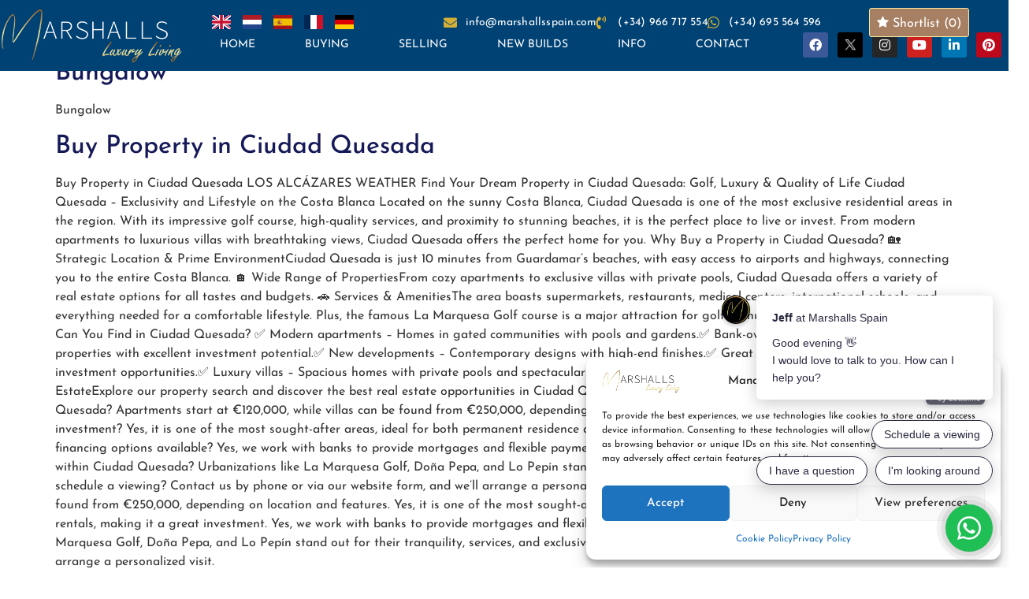

--- FILE ---
content_type: text/html; charset=UTF-8
request_url: https://marshallsspain.com/?property_type_sls=294_bungalow
body_size: 301691
content:
<!doctype html>
<html dir="ltr" lang="en-US">
<head>
	<meta charset="UTF-8">
	<meta name="viewport" content="width=device-width, initial-scale=1">
	<link rel="profile" href="https://gmpg.org/xfn/11">
	<title>Bungalow - Marshalls Real Estate</title>

		<!-- All in One SEO 4.9.3 - aioseo.com -->
	<meta name="robots" content="max-image-preview:large" />
	<link rel="canonical" href="https://marshallsspain.com/?property_type_sls=294_bungalow" />
	<link rel="next" href="https://marshallsspain.com/page/2/" />
	<meta name="generator" content="All in One SEO (AIOSEO) 4.9.3" />
		<script type="application/ld+json" class="aioseo-schema">
			{"@context":"https:\/\/schema.org","@graph":[{"@type":"BreadcrumbList","@id":"https:\/\/marshallsspain.com\/#breadcrumblist","itemListElement":[{"@type":"ListItem","@id":"https:\/\/marshallsspain.com#listItem","position":1,"name":"Home","item":"https:\/\/marshallsspain.com","nextItem":{"@type":"ListItem","@id":"https:\/\/marshallsspain.com\/?property_type_sls=294_bungalow#listItem","name":"Bungalow"}},{"@type":"ListItem","@id":"https:\/\/marshallsspain.com\/?property_type_sls=294_bungalow#listItem","position":2,"name":"Bungalow","previousItem":{"@type":"ListItem","@id":"https:\/\/marshallsspain.com#listItem","name":"Home"}}]},{"@type":"CollectionPage","@id":"https:\/\/marshallsspain.com\/#collectionpage","url":"https:\/\/marshallsspain.com\/","name":"Bungalow - Marshalls Real Estate","inLanguage":"en-US","isPartOf":{"@id":"https:\/\/marshallsspain.com\/#website"},"breadcrumb":{"@id":"https:\/\/marshallsspain.com\/#breadcrumblist"}},{"@type":"Organization","@id":"https:\/\/marshallsspain.com\/#organization","name":"Marshalls Real Estate Spain","description":"| Properties For Sale on the Costa Blanca","url":"https:\/\/marshallsspain.com\/","logo":{"@type":"ImageObject","url":"https:\/\/marshallsspain.com\/wp-content\/uploads\/2025\/04\/Luxlogo-black.png","@id":"https:\/\/marshallsspain.com\/#organizationLogo","width":2048,"height":619},"image":{"@id":"https:\/\/marshallsspain.com\/#organizationLogo"},"sameAs":["https:\/\/www.facebook.com\/marshallsspain","https:\/\/x.com\/Marshallsspain","https:\/\/www.instagram.com\/marshallsspain\/","https:\/\/es.pinterest.com\/marshallsspain\/","https:\/\/www.youtube.com\/@marshalls2023","https:\/\/www.linkedin.com\/company\/marshalls-spain"]},{"@type":"WebSite","@id":"https:\/\/marshallsspain.com\/#website","url":"https:\/\/marshallsspain.com\/","name":"Marshalls Real Estate Spain","description":"| Properties For Sale on the Costa Blanca","inLanguage":"en-US","publisher":{"@id":"https:\/\/marshallsspain.com\/#organization"}}]}
		</script>
		<!-- All in One SEO -->


		<!-- Meta Tag Manager -->
		<meta property="fb:app_id" content="1961286954291132" />
		<!-- / Meta Tag Manager -->

<!-- Google Tag Manager by PYS -->
    <script data-cfasync="false" data-pagespeed-no-defer>
	    window.dataLayerPYS = window.dataLayerPYS || [];
	</script>
<!-- End Google Tag Manager by PYS --><script type='application/javascript'  id='pys-version-script'>console.log('PixelYourSite Free version 11.1.5.2');</script>
<link rel='dns-prefetch' href='//www.googletagmanager.com' />
<link rel="alternate" type="application/rss+xml" title="Marshalls Real Estate &raquo; Feed" href="https://marshallsspain.com/feed/" />
<link rel="alternate" type="application/rss+xml" title="Marshalls Real Estate &raquo; Comments Feed" href="https://marshallsspain.com/comments/feed/" />
<link rel="alternate" type="application/rss+xml" title="Marshalls Real Estate &raquo; Bungalow Sales Property Type Feed" href="https://marshallsspain.com/?property_type_sls=294_bungalow/feed/" />
<style id='wp-img-auto-sizes-contain-inline-css'>
img:is([sizes=auto i],[sizes^="auto," i]){contain-intrinsic-size:3000px 1500px}
/*# sourceURL=wp-img-auto-sizes-contain-inline-css */
</style>
<style id='wp-emoji-styles-inline-css'>

	img.wp-smiley, img.emoji {
		display: inline !important;
		border: none !important;
		box-shadow: none !important;
		height: 1em !important;
		width: 1em !important;
		margin: 0 0.07em !important;
		vertical-align: -0.1em !important;
		background: none !important;
		padding: 0 !important;
	}
/*# sourceURL=wp-emoji-styles-inline-css */
</style>
<link rel='stylesheet' id='aioseo/css/src/vue/standalone/blocks/table-of-contents/global.scss-css' href='https://marshallsspain.com/wp-content/plugins/all-in-one-seo-pack/dist/Lite/assets/css/table-of-contents/global.e90f6d47.css?ver=4.9.3' media='all' />
<link rel='stylesheet' id='wp-components-css' href='https://marshallsspain.com/wp-includes/css/dist/components/style.min.css?ver=40f0c0f515ef327e2b06808a8b5d8c98' media='all' />
<link rel='stylesheet' id='wp-preferences-css' href='https://marshallsspain.com/wp-includes/css/dist/preferences/style.min.css?ver=40f0c0f515ef327e2b06808a8b5d8c98' media='all' />
<link rel='stylesheet' id='wp-block-editor-css' href='https://marshallsspain.com/wp-includes/css/dist/block-editor/style.min.css?ver=40f0c0f515ef327e2b06808a8b5d8c98' media='all' />
<link rel='stylesheet' id='popup-maker-block-library-style-css' href='https://marshallsspain.com/wp-content/plugins/popup-maker/dist/packages/block-library-style.css?ver=dbea705cfafe089d65f1' media='all' />
<style id='global-styles-inline-css'>
:root{--wp--preset--aspect-ratio--square: 1;--wp--preset--aspect-ratio--4-3: 4/3;--wp--preset--aspect-ratio--3-4: 3/4;--wp--preset--aspect-ratio--3-2: 3/2;--wp--preset--aspect-ratio--2-3: 2/3;--wp--preset--aspect-ratio--16-9: 16/9;--wp--preset--aspect-ratio--9-16: 9/16;--wp--preset--color--black: #000000;--wp--preset--color--cyan-bluish-gray: #abb8c3;--wp--preset--color--white: #ffffff;--wp--preset--color--pale-pink: #f78da7;--wp--preset--color--vivid-red: #cf2e2e;--wp--preset--color--luminous-vivid-orange: #ff6900;--wp--preset--color--luminous-vivid-amber: #fcb900;--wp--preset--color--light-green-cyan: #7bdcb5;--wp--preset--color--vivid-green-cyan: #00d084;--wp--preset--color--pale-cyan-blue: #8ed1fc;--wp--preset--color--vivid-cyan-blue: #0693e3;--wp--preset--color--vivid-purple: #9b51e0;--wp--preset--gradient--vivid-cyan-blue-to-vivid-purple: linear-gradient(135deg,rgb(6,147,227) 0%,rgb(155,81,224) 100%);--wp--preset--gradient--light-green-cyan-to-vivid-green-cyan: linear-gradient(135deg,rgb(122,220,180) 0%,rgb(0,208,130) 100%);--wp--preset--gradient--luminous-vivid-amber-to-luminous-vivid-orange: linear-gradient(135deg,rgb(252,185,0) 0%,rgb(255,105,0) 100%);--wp--preset--gradient--luminous-vivid-orange-to-vivid-red: linear-gradient(135deg,rgb(255,105,0) 0%,rgb(207,46,46) 100%);--wp--preset--gradient--very-light-gray-to-cyan-bluish-gray: linear-gradient(135deg,rgb(238,238,238) 0%,rgb(169,184,195) 100%);--wp--preset--gradient--cool-to-warm-spectrum: linear-gradient(135deg,rgb(74,234,220) 0%,rgb(151,120,209) 20%,rgb(207,42,186) 40%,rgb(238,44,130) 60%,rgb(251,105,98) 80%,rgb(254,248,76) 100%);--wp--preset--gradient--blush-light-purple: linear-gradient(135deg,rgb(255,206,236) 0%,rgb(152,150,240) 100%);--wp--preset--gradient--blush-bordeaux: linear-gradient(135deg,rgb(254,205,165) 0%,rgb(254,45,45) 50%,rgb(107,0,62) 100%);--wp--preset--gradient--luminous-dusk: linear-gradient(135deg,rgb(255,203,112) 0%,rgb(199,81,192) 50%,rgb(65,88,208) 100%);--wp--preset--gradient--pale-ocean: linear-gradient(135deg,rgb(255,245,203) 0%,rgb(182,227,212) 50%,rgb(51,167,181) 100%);--wp--preset--gradient--electric-grass: linear-gradient(135deg,rgb(202,248,128) 0%,rgb(113,206,126) 100%);--wp--preset--gradient--midnight: linear-gradient(135deg,rgb(2,3,129) 0%,rgb(40,116,252) 100%);--wp--preset--font-size--small: 13px;--wp--preset--font-size--medium: 20px;--wp--preset--font-size--large: 36px;--wp--preset--font-size--x-large: 42px;--wp--preset--spacing--20: 0.44rem;--wp--preset--spacing--30: 0.67rem;--wp--preset--spacing--40: 1rem;--wp--preset--spacing--50: 1.5rem;--wp--preset--spacing--60: 2.25rem;--wp--preset--spacing--70: 3.38rem;--wp--preset--spacing--80: 5.06rem;--wp--preset--shadow--natural: 6px 6px 9px rgba(0, 0, 0, 0.2);--wp--preset--shadow--deep: 12px 12px 50px rgba(0, 0, 0, 0.4);--wp--preset--shadow--sharp: 6px 6px 0px rgba(0, 0, 0, 0.2);--wp--preset--shadow--outlined: 6px 6px 0px -3px rgb(255, 255, 255), 6px 6px rgb(0, 0, 0);--wp--preset--shadow--crisp: 6px 6px 0px rgb(0, 0, 0);}:root { --wp--style--global--content-size: 800px;--wp--style--global--wide-size: 1200px; }:where(body) { margin: 0; }.wp-site-blocks > .alignleft { float: left; margin-right: 2em; }.wp-site-blocks > .alignright { float: right; margin-left: 2em; }.wp-site-blocks > .aligncenter { justify-content: center; margin-left: auto; margin-right: auto; }:where(.wp-site-blocks) > * { margin-block-start: 24px; margin-block-end: 0; }:where(.wp-site-blocks) > :first-child { margin-block-start: 0; }:where(.wp-site-blocks) > :last-child { margin-block-end: 0; }:root { --wp--style--block-gap: 24px; }:root :where(.is-layout-flow) > :first-child{margin-block-start: 0;}:root :where(.is-layout-flow) > :last-child{margin-block-end: 0;}:root :where(.is-layout-flow) > *{margin-block-start: 24px;margin-block-end: 0;}:root :where(.is-layout-constrained) > :first-child{margin-block-start: 0;}:root :where(.is-layout-constrained) > :last-child{margin-block-end: 0;}:root :where(.is-layout-constrained) > *{margin-block-start: 24px;margin-block-end: 0;}:root :where(.is-layout-flex){gap: 24px;}:root :where(.is-layout-grid){gap: 24px;}.is-layout-flow > .alignleft{float: left;margin-inline-start: 0;margin-inline-end: 2em;}.is-layout-flow > .alignright{float: right;margin-inline-start: 2em;margin-inline-end: 0;}.is-layout-flow > .aligncenter{margin-left: auto !important;margin-right: auto !important;}.is-layout-constrained > .alignleft{float: left;margin-inline-start: 0;margin-inline-end: 2em;}.is-layout-constrained > .alignright{float: right;margin-inline-start: 2em;margin-inline-end: 0;}.is-layout-constrained > .aligncenter{margin-left: auto !important;margin-right: auto !important;}.is-layout-constrained > :where(:not(.alignleft):not(.alignright):not(.alignfull)){max-width: var(--wp--style--global--content-size);margin-left: auto !important;margin-right: auto !important;}.is-layout-constrained > .alignwide{max-width: var(--wp--style--global--wide-size);}body .is-layout-flex{display: flex;}.is-layout-flex{flex-wrap: wrap;align-items: center;}.is-layout-flex > :is(*, div){margin: 0;}body .is-layout-grid{display: grid;}.is-layout-grid > :is(*, div){margin: 0;}body{padding-top: 0px;padding-right: 0px;padding-bottom: 0px;padding-left: 0px;}a:where(:not(.wp-element-button)){text-decoration: underline;}:root :where(.wp-element-button, .wp-block-button__link){background-color: #32373c;border-width: 0;color: #fff;font-family: inherit;font-size: inherit;font-style: inherit;font-weight: inherit;letter-spacing: inherit;line-height: inherit;padding-top: calc(0.667em + 2px);padding-right: calc(1.333em + 2px);padding-bottom: calc(0.667em + 2px);padding-left: calc(1.333em + 2px);text-decoration: none;text-transform: inherit;}.has-black-color{color: var(--wp--preset--color--black) !important;}.has-cyan-bluish-gray-color{color: var(--wp--preset--color--cyan-bluish-gray) !important;}.has-white-color{color: var(--wp--preset--color--white) !important;}.has-pale-pink-color{color: var(--wp--preset--color--pale-pink) !important;}.has-vivid-red-color{color: var(--wp--preset--color--vivid-red) !important;}.has-luminous-vivid-orange-color{color: var(--wp--preset--color--luminous-vivid-orange) !important;}.has-luminous-vivid-amber-color{color: var(--wp--preset--color--luminous-vivid-amber) !important;}.has-light-green-cyan-color{color: var(--wp--preset--color--light-green-cyan) !important;}.has-vivid-green-cyan-color{color: var(--wp--preset--color--vivid-green-cyan) !important;}.has-pale-cyan-blue-color{color: var(--wp--preset--color--pale-cyan-blue) !important;}.has-vivid-cyan-blue-color{color: var(--wp--preset--color--vivid-cyan-blue) !important;}.has-vivid-purple-color{color: var(--wp--preset--color--vivid-purple) !important;}.has-black-background-color{background-color: var(--wp--preset--color--black) !important;}.has-cyan-bluish-gray-background-color{background-color: var(--wp--preset--color--cyan-bluish-gray) !important;}.has-white-background-color{background-color: var(--wp--preset--color--white) !important;}.has-pale-pink-background-color{background-color: var(--wp--preset--color--pale-pink) !important;}.has-vivid-red-background-color{background-color: var(--wp--preset--color--vivid-red) !important;}.has-luminous-vivid-orange-background-color{background-color: var(--wp--preset--color--luminous-vivid-orange) !important;}.has-luminous-vivid-amber-background-color{background-color: var(--wp--preset--color--luminous-vivid-amber) !important;}.has-light-green-cyan-background-color{background-color: var(--wp--preset--color--light-green-cyan) !important;}.has-vivid-green-cyan-background-color{background-color: var(--wp--preset--color--vivid-green-cyan) !important;}.has-pale-cyan-blue-background-color{background-color: var(--wp--preset--color--pale-cyan-blue) !important;}.has-vivid-cyan-blue-background-color{background-color: var(--wp--preset--color--vivid-cyan-blue) !important;}.has-vivid-purple-background-color{background-color: var(--wp--preset--color--vivid-purple) !important;}.has-black-border-color{border-color: var(--wp--preset--color--black) !important;}.has-cyan-bluish-gray-border-color{border-color: var(--wp--preset--color--cyan-bluish-gray) !important;}.has-white-border-color{border-color: var(--wp--preset--color--white) !important;}.has-pale-pink-border-color{border-color: var(--wp--preset--color--pale-pink) !important;}.has-vivid-red-border-color{border-color: var(--wp--preset--color--vivid-red) !important;}.has-luminous-vivid-orange-border-color{border-color: var(--wp--preset--color--luminous-vivid-orange) !important;}.has-luminous-vivid-amber-border-color{border-color: var(--wp--preset--color--luminous-vivid-amber) !important;}.has-light-green-cyan-border-color{border-color: var(--wp--preset--color--light-green-cyan) !important;}.has-vivid-green-cyan-border-color{border-color: var(--wp--preset--color--vivid-green-cyan) !important;}.has-pale-cyan-blue-border-color{border-color: var(--wp--preset--color--pale-cyan-blue) !important;}.has-vivid-cyan-blue-border-color{border-color: var(--wp--preset--color--vivid-cyan-blue) !important;}.has-vivid-purple-border-color{border-color: var(--wp--preset--color--vivid-purple) !important;}.has-vivid-cyan-blue-to-vivid-purple-gradient-background{background: var(--wp--preset--gradient--vivid-cyan-blue-to-vivid-purple) !important;}.has-light-green-cyan-to-vivid-green-cyan-gradient-background{background: var(--wp--preset--gradient--light-green-cyan-to-vivid-green-cyan) !important;}.has-luminous-vivid-amber-to-luminous-vivid-orange-gradient-background{background: var(--wp--preset--gradient--luminous-vivid-amber-to-luminous-vivid-orange) !important;}.has-luminous-vivid-orange-to-vivid-red-gradient-background{background: var(--wp--preset--gradient--luminous-vivid-orange-to-vivid-red) !important;}.has-very-light-gray-to-cyan-bluish-gray-gradient-background{background: var(--wp--preset--gradient--very-light-gray-to-cyan-bluish-gray) !important;}.has-cool-to-warm-spectrum-gradient-background{background: var(--wp--preset--gradient--cool-to-warm-spectrum) !important;}.has-blush-light-purple-gradient-background{background: var(--wp--preset--gradient--blush-light-purple) !important;}.has-blush-bordeaux-gradient-background{background: var(--wp--preset--gradient--blush-bordeaux) !important;}.has-luminous-dusk-gradient-background{background: var(--wp--preset--gradient--luminous-dusk) !important;}.has-pale-ocean-gradient-background{background: var(--wp--preset--gradient--pale-ocean) !important;}.has-electric-grass-gradient-background{background: var(--wp--preset--gradient--electric-grass) !important;}.has-midnight-gradient-background{background: var(--wp--preset--gradient--midnight) !important;}.has-small-font-size{font-size: var(--wp--preset--font-size--small) !important;}.has-medium-font-size{font-size: var(--wp--preset--font-size--medium) !important;}.has-large-font-size{font-size: var(--wp--preset--font-size--large) !important;}.has-x-large-font-size{font-size: var(--wp--preset--font-size--x-large) !important;}
:root :where(.wp-block-pullquote){font-size: 1.5em;line-height: 1.6;}
/*# sourceURL=global-styles-inline-css */
</style>
<link rel='stylesheet' id='alphashare_er_styles-css' href='https://marshallsspain.com/wp-content/plugins/alphashare-webkit/css/alphashare_er.css?ver=40f0c0f515ef327e2b06808a8b5d8c98' media='all' />
<link rel='stylesheet' id='font-awesome_styles-css' href='https://marshallsspain.com/wp-content/plugins/alphashare-webkit/css/font-awesome.min.css?ver=40f0c0f515ef327e2b06808a8b5d8c98' media='all' />
<link rel='stylesheet' id='alphashare-search-styles-css' href='https://marshallsspain.com/wp-content/plugins/alphashare-webkit/css/alphashare-multiselect.css?ver=40f0c0f515ef327e2b06808a8b5d8c98' media='all' />
<link rel='stylesheet' id='alphashare_styles-css' href='https://marshallsspain.com/wp-content/plugins/alphashare-webkit/css/alphashare.css?ver=40f0c0f515ef327e2b06808a8b5d8c98' media='all' />
<link rel='stylesheet' id='contact-form-7-css' href='https://marshallsspain.com/wp-content/plugins/contact-form-7/includes/css/styles.css?ver=6.1.4' media='all' />
<link rel='stylesheet' id='wpos-slick-style-css' href='https://marshallsspain.com/wp-content/plugins/wp-logo-showcase-responsive-slider-slider/assets/css/slick.css?ver=3.8.7' media='all' />
<link rel='stylesheet' id='wpls-public-style-css' href='https://marshallsspain.com/wp-content/plugins/wp-logo-showcase-responsive-slider-slider/assets/css/wpls-public.css?ver=3.8.7' media='all' />
<link rel='stylesheet' id='cmplz-general-css' href='https://marshallsspain.com/wp-content/plugins/complianz-gdpr/assets/css/cookieblocker.min.css?ver=1765981859' media='all' />
<link rel='stylesheet' id='hello-elementor-css' href='https://marshallsspain.com/wp-content/themes/hello-elementor/assets/css/reset.css?ver=3.4.5' media='all' />
<link rel='stylesheet' id='hello-elementor-theme-style-css' href='https://marshallsspain.com/wp-content/themes/hello-elementor/assets/css/theme.css?ver=3.4.5' media='all' />
<link rel='stylesheet' id='hello-elementor-header-footer-css' href='https://marshallsspain.com/wp-content/themes/hello-elementor/assets/css/header-footer.css?ver=3.4.5' media='all' />
<link rel='stylesheet' id='elementor-frontend-css' href='https://marshallsspain.com/wp-content/plugins/elementor/assets/css/frontend.min.css?ver=3.34.2' media='all' />
<link rel='stylesheet' id='elementor-post-5-css' href='https://marshallsspain.com/wp-content/uploads/elementor/css/post-5.css?ver=1769092268' media='all' />
<link rel='stylesheet' id='widget-nav-menu-css' href='https://marshallsspain.com/wp-content/plugins/elementor-pro/assets/css/widget-nav-menu.min.css?ver=3.34.1' media='all' />
<link rel='stylesheet' id='e-sticky-css' href='https://marshallsspain.com/wp-content/plugins/elementor-pro/assets/css/modules/sticky.min.css?ver=3.34.1' media='all' />
<link rel='stylesheet' id='widget-icon-list-css' href='https://marshallsspain.com/wp-content/plugins/elementor/assets/css/widget-icon-list.min.css?ver=3.34.2' media='all' />
<link rel='stylesheet' id='widget-social-icons-css' href='https://marshallsspain.com/wp-content/plugins/elementor/assets/css/widget-social-icons.min.css?ver=3.34.2' media='all' />
<link rel='stylesheet' id='e-apple-webkit-css' href='https://marshallsspain.com/wp-content/plugins/elementor/assets/css/conditionals/apple-webkit.min.css?ver=3.34.2' media='all' />
<link rel='stylesheet' id='widget-image-css' href='https://marshallsspain.com/wp-content/plugins/elementor/assets/css/widget-image.min.css?ver=3.34.2' media='all' />
<link rel='stylesheet' id='eael-general-css' href='https://marshallsspain.com/wp-content/plugins/essential-addons-for-elementor-lite/assets/front-end/css/view/general.min.css?ver=6.5.8' media='all' />
<link rel='stylesheet' id='eael-103751-css' href='https://marshallsspain.com/wp-content/uploads/essential-addons-elementor/eael-103751.css?ver=1747757481' media='all' />
<link rel='stylesheet' id='widget-heading-css' href='https://marshallsspain.com/wp-content/plugins/elementor/assets/css/widget-heading.min.css?ver=3.34.2' media='all' />
<link rel='stylesheet' id='elementor-icons-css' href='https://marshallsspain.com/wp-content/plugins/elementor/assets/lib/eicons/css/elementor-icons.min.css?ver=5.46.0' media='all' />
<style id='elementor-icons-inline-css'>

		.elementor-add-new-section .elementor-add-templately-promo-button{
            background-color: #5d4fff !important;
            background-image: url(https://marshallsspain.com/wp-content/plugins/essential-addons-for-elementor-lite/assets/admin/images/templately/logo-icon.svg);
            background-repeat: no-repeat;
            background-position: center center;
            position: relative;
        }
        
		.elementor-add-new-section .elementor-add-templately-promo-button > i{
            height: 12px;
        }
        
        body .elementor-add-new-section .elementor-add-section-area-button {
            margin-left: 0;
        }

		.elementor-add-new-section .elementor-add-templately-promo-button{
            background-color: #5d4fff !important;
            background-image: url(https://marshallsspain.com/wp-content/plugins/essential-addons-for-elementor-lite/assets/admin/images/templately/logo-icon.svg);
            background-repeat: no-repeat;
            background-position: center center;
            position: relative;
        }
        
		.elementor-add-new-section .elementor-add-templately-promo-button > i{
            height: 12px;
        }
        
        body .elementor-add-new-section .elementor-add-section-area-button {
            margin-left: 0;
        }
/*# sourceURL=elementor-icons-inline-css */
</style>
<link rel='stylesheet' id='font-awesome-5-all-css' href='https://marshallsspain.com/wp-content/plugins/elementor/assets/lib/font-awesome/css/all.min.css?ver=3.34.2' media='all' />
<link rel='stylesheet' id='font-awesome-4-shim-css' href='https://marshallsspain.com/wp-content/plugins/elementor/assets/lib/font-awesome/css/v4-shims.min.css?ver=3.34.2' media='all' />
<link rel='stylesheet' id='she-header-style-css' href='https://marshallsspain.com/wp-content/plugins/sticky-header-effects-for-elementor/assets/css/she-header-style.css?ver=2.1.6' media='all' />
<link rel='stylesheet' id='elementor-post-104843-css' href='https://marshallsspain.com/wp-content/uploads/elementor/css/post-104843.css?ver=1769092269' media='all' />
<link rel='stylesheet' id='elementor-post-103751-css' href='https://marshallsspain.com/wp-content/uploads/elementor/css/post-103751.css?ver=1769092269' media='all' />
<link rel='stylesheet' id='popup-maker-site-css' href='//marshallsspain.com/wp-content/uploads/pum/pum-site-styles.css?generated=1755181880&#038;ver=1.21.5' media='all' />
<link rel='stylesheet' id='wpr-text-animations-css-css' href='https://marshallsspain.com/wp-content/plugins/royal-elementor-addons/assets/css/lib/animations/text-animations.min.css?ver=1.7.1045' media='all' />
<link rel='stylesheet' id='wpr-addons-css-css' href='https://marshallsspain.com/wp-content/plugins/royal-elementor-addons/assets/css/frontend.min.css?ver=1.7.1045' media='all' />
<link rel='stylesheet' id='elementor-gf-local-josefinsans-css' href='https://marshallsspain.com/wp-content/uploads/elementor/google-fonts/css/josefinsans.css?ver=1743871750' media='all' />
<link rel='stylesheet' id='elementor-gf-local-firasansextracondensed-css' href='https://marshallsspain.com/wp-content/uploads/elementor/google-fonts/css/firasansextracondensed.css?ver=1742221931' media='all' />
<link rel='stylesheet' id='elementor-icons-shared-0-css' href='https://marshallsspain.com/wp-content/plugins/elementor/assets/lib/font-awesome/css/fontawesome.min.css?ver=5.15.3' media='all' />
<link rel='stylesheet' id='elementor-icons-fa-solid-css' href='https://marshallsspain.com/wp-content/plugins/elementor/assets/lib/font-awesome/css/solid.min.css?ver=5.15.3' media='all' />
<link rel='stylesheet' id='elementor-icons-fa-brands-css' href='https://marshallsspain.com/wp-content/plugins/elementor/assets/lib/font-awesome/css/brands.min.css?ver=5.15.3' media='all' />
<link rel='stylesheet' id='elementor-icons-fa-regular-css' href='https://marshallsspain.com/wp-content/plugins/elementor/assets/lib/font-awesome/css/regular.min.css?ver=5.15.3' media='all' />
<script src="https://marshallsspain.com/wp-content/plugins/google-analytics-for-wordpress/assets/js/frontend-gtag.min.js?ver=9.11.1" id="monsterinsights-frontend-script-js" async data-wp-strategy="async"></script>
<script data-cfasync="false" data-wpfc-render="false" id='monsterinsights-frontend-script-js-extra'>var monsterinsights_frontend = {"js_events_tracking":"true","download_extensions":"doc,pdf,ppt,zip,xls,docx,pptx,xlsx","inbound_paths":"[]","home_url":"https:\/\/marshallsspain.com","hash_tracking":"false","v4_id":"G-V9EE1L5H5B"};</script>
<script src="https://marshallsspain.com/wp-content/plugins/alphashare-webkit/js/js.cookie.js?ver=40f0c0f515ef327e2b06808a8b5d8c98" id="js.cookie-js"></script>
<script id="jquery-core-js-extra">
var pp = {"ajax_url":"https://marshallsspain.com/wp-admin/admin-ajax.php"};
//# sourceURL=jquery-core-js-extra
</script>
<script data-cfasync="false" src="https://marshallsspain.com/wp-includes/js/jquery/jquery.min.js?ver=3.7.1" id="jquery-core-js"></script>
<script data-cfasync="false" src="https://marshallsspain.com/wp-includes/js/jquery/jquery-migrate.min.js?ver=3.4.1" id="jquery-migrate-js"></script>
<script src="https://marshallsspain.com/wp-content/plugins/alphashare-webkit/js/alphashare.js?ver=40f0c0f515ef327e2b06808a8b5d8c98" id="alphashare-js"></script>
<script src="https://marshallsspain.com/wp-content/plugins/alphashare-webkit/js/alphashare-multiselect.js?ver=40f0c0f515ef327e2b06808a8b5d8c98" id="alphashare-search-js"></script>
<script src="https://marshallsspain.com/wp-content/plugins/elementor/assets/lib/font-awesome/js/v4-shims.min.js?ver=3.34.2" id="font-awesome-4-shim-js"></script>
<script src="https://marshallsspain.com/wp-content/plugins/sticky-header-effects-for-elementor/assets/js/she-header.js?ver=2.1.6" id="she-header-js"></script>
<script src="https://marshallsspain.com/wp-content/plugins/pixelyoursite/dist/scripts/jquery.bind-first-0.2.3.min.js?ver=0.2.3" id="jquery-bind-first-js"></script>
<script src="https://marshallsspain.com/wp-content/plugins/pixelyoursite/dist/scripts/js.cookie-2.1.3.min.js?ver=2.1.3" id="js-cookie-pys-js"></script>
<script src="https://marshallsspain.com/wp-content/plugins/pixelyoursite/dist/scripts/tld.min.js?ver=2.3.1" id="js-tld-js"></script>
<script id="pys-js-extra">
var pysOptions = {"staticEvents":{"facebook":{"init_event":[{"delay":0,"type":"static","ajaxFire":false,"name":"PageView","pixelIds":["752254323144771"],"eventID":"8687a5a6-ce80-4932-a56b-6a9d92d4b29b","params":{"page_title":"Bungalow","post_type":"property_type_sls","post_id":1214,"plugin":"PixelYourSite","user_role":"guest","event_url":"marshallsspain.com/"},"e_id":"init_event","ids":[],"hasTimeWindow":false,"timeWindow":0,"woo_order":"","edd_order":""}]}},"dynamicEvents":[],"triggerEvents":[],"triggerEventTypes":[],"facebook":{"pixelIds":["752254323144771"],"advancedMatching":{"external_id":"bbeeceeaaacafecabbddfe"},"advancedMatchingEnabled":true,"removeMetadata":false,"wooVariableAsSimple":false,"serverApiEnabled":false,"wooCRSendFromServer":false,"send_external_id":null,"enabled_medical":false,"do_not_track_medical_param":["event_url","post_title","page_title","landing_page","content_name","categories","category_name","tags"],"meta_ldu":false},"ga":{"trackingIds":["G-R33QV5LDKQ"],"commentEventEnabled":true,"downloadEnabled":true,"formEventEnabled":true,"crossDomainEnabled":false,"crossDomainAcceptIncoming":false,"crossDomainDomains":[],"isDebugEnabled":[],"serverContainerUrls":{"G-R33QV5LDKQ":{"enable_server_container":"","server_container_url":"","transport_url":""}},"additionalConfig":{"G-R33QV5LDKQ":{"first_party_collection":true}},"disableAdvertisingFeatures":false,"disableAdvertisingPersonalization":false,"wooVariableAsSimple":true,"custom_page_view_event":false},"debug":"","siteUrl":"https://marshallsspain.com","ajaxUrl":"https://marshallsspain.com/wp-admin/admin-ajax.php","ajax_event":"7a82c14a28","enable_remove_download_url_param":"1","cookie_duration":"7","last_visit_duration":"60","enable_success_send_form":"","ajaxForServerEvent":"1","ajaxForServerStaticEvent":"1","useSendBeacon":"1","send_external_id":"1","external_id_expire":"180","track_cookie_for_subdomains":"1","google_consent_mode":"1","gdpr":{"ajax_enabled":false,"all_disabled_by_api":false,"facebook_disabled_by_api":false,"analytics_disabled_by_api":false,"google_ads_disabled_by_api":false,"pinterest_disabled_by_api":false,"bing_disabled_by_api":false,"reddit_disabled_by_api":false,"externalID_disabled_by_api":false,"facebook_prior_consent_enabled":true,"analytics_prior_consent_enabled":true,"google_ads_prior_consent_enabled":null,"pinterest_prior_consent_enabled":true,"bing_prior_consent_enabled":true,"cookiebot_integration_enabled":false,"cookiebot_facebook_consent_category":"marketing","cookiebot_analytics_consent_category":"statistics","cookiebot_tiktok_consent_category":"marketing","cookiebot_google_ads_consent_category":"marketing","cookiebot_pinterest_consent_category":"marketing","cookiebot_bing_consent_category":"marketing","consent_magic_integration_enabled":false,"real_cookie_banner_integration_enabled":false,"cookie_notice_integration_enabled":false,"cookie_law_info_integration_enabled":false,"analytics_storage":{"enabled":true,"value":"granted","filter":false},"ad_storage":{"enabled":true,"value":"granted","filter":false},"ad_user_data":{"enabled":true,"value":"granted","filter":false},"ad_personalization":{"enabled":true,"value":"granted","filter":false}},"cookie":{"disabled_all_cookie":false,"disabled_start_session_cookie":false,"disabled_advanced_form_data_cookie":false,"disabled_landing_page_cookie":false,"disabled_first_visit_cookie":false,"disabled_trafficsource_cookie":false,"disabled_utmTerms_cookie":false,"disabled_utmId_cookie":false},"tracking_analytics":{"TrafficSource":"direct","TrafficLanding":"undefined","TrafficUtms":[],"TrafficUtmsId":[]},"GATags":{"ga_datalayer_type":"default","ga_datalayer_name":"dataLayerPYS"},"woo":{"enabled":false},"edd":{"enabled":false},"cache_bypass":"1769117391"};
//# sourceURL=pys-js-extra
</script>
<script src="https://marshallsspain.com/wp-content/plugins/pixelyoursite/dist/scripts/public.js?ver=11.1.5.2" id="pys-js"></script>

<!-- Google tag (gtag.js) snippet added by Site Kit -->
<!-- Google Analytics snippet added by Site Kit -->
<!-- Google Ads snippet added by Site Kit -->
<script src="https://www.googletagmanager.com/gtag/js?id=GT-5RM8XPH&l=dataLayerPYS" id="google_gtagjs-js" async></script>
<script id="google_gtagjs-js-after">
window.dataLayerPYS = window.dataLayerPYS || [];function gtag(){dataLayerPYS.push(arguments);}
gtag("set","linker",{"domains":["marshallsspain.com"]});
gtag("js", new Date());
gtag("set", "developer_id.dZTNiMT", true);
gtag("config", "GT-5RM8XPH");
gtag("config", "AW-11556784642");
 window._googlesitekit = window._googlesitekit || {}; window._googlesitekit.throttledEvents = []; window._googlesitekit.gtagEvent = (name, data) => { var key = JSON.stringify( { name, data } ); if ( !! window._googlesitekit.throttledEvents[ key ] ) { return; } window._googlesitekit.throttledEvents[ key ] = true; setTimeout( () => { delete window._googlesitekit.throttledEvents[ key ]; }, 5 ); gtag( "event", name, { ...data, event_source: "site-kit" } ); }; 
//# sourceURL=google_gtagjs-js-after
</script>
<link rel="https://api.w.org/" href="https://marshallsspain.com/wp-json/" /><link rel="EditURI" type="application/rsd+xml" title="RSD" href="https://marshallsspain.com/xmlrpc.php?rsd" />
<style type="text/css">
:root {
--company-color: #b49653;
--secondary-color: #105a64;
--button-color: #105a64;
--button-Text-color: #ffffff;
--button-outline-color: #105a64;
--button-hover-color: #b49653;
--highlight-color: #ffbb00;
--new-build-color: #b49653;
--featured-color: orange;
--repossession-color: yellow;
--fields-color: white;
--fieldstext-color: black;
--focus-color: #ffde00;
--price-color: #105a64;
--focustext-color: #b49653;
--focusicons-color: #b49653;
--enquiryform-color: #006cff;
--enquirytext-color: #ffffff;
--enquiryborder-color: #006cff;
--enquirytitle-color: #006cff;
--floorplansbg-color: #000000;
--floorplansborder-color: #ffbb00;
--flash-opacity: 0.75;
--thumbnail-shape: 56.25%;
}
</style>
<!-- start Simple Custom CSS and JS -->
<script>
// In server/routes.ts hinzufügen
app.get('/api/widget/settings', async (req, res) => {
  try {
    const tenantId = req.session?.tenantId || 22; // Marshall Spain
    
    const settings = {
      enabled: true,
      theme: 'light',
      position: 'bottom-right',
      primaryColor: '#0f5a64',
      welcomeMessage: {
        en: 'Hi! How can I help you find your perfect property?',
        es: '¡Hola! ¿Cómo puedo ayudarte a encontrar tu propiedad perfecta?',
        de: 'Hallo! Wie kann ich Ihnen helfen, Ihre perfekte Immobilie zu finden?',
        fr: 'Salut! Comment puis-je vous aider à trouver votre propriété parfaite?'
      },
      tenantId: tenantId,
      companyName: 'Marshall Spain'
    };
    
    res.json(settings);
  } catch (error) {
    console.error('Error fetching widget settings:', error);
    res.status(500).json({ error: 'Failed to fetch widget settings' });
  }
});

app.post('/api/widget/settings', async (req, res) => {
  try {
    const tenantId = req.session?.tenantId || 22;
    const settings = req.body;
    
    // Hier würde normalerweise in der Datenbank gespeichert
    console.log(`Widget settings updated for tenant ${tenantId}:`, settings);
    
    res.json({ success: true, settings });
  } catch (error) {
    console.error('Error updating widget settings:', error);
    res.status(500).json({ error: 'Failed to update widget settings' });
  }
});</script>
<!-- end Simple Custom CSS and JS -->
<!-- start Simple Custom CSS and JS -->
<script>
(function() {
  'use strict';

  // Translations
  const translations = {
    en: {
      welcomeMessage: "Hello! How can I help you find your perfect property?",
      placeholder: "Type your message...",
      send: "Send",
      connecting: "Connecting...",
      connected: "Online",
      disconnected: "Offline",
      minimize: "Minimize",
      close: "Close",
      typing: "Agent is typing...",
      errorMessage: "Sorry, something went wrong. Please try again.",
      agentName: "Marshalls Spain"
    },
    es: {
      welcomeMessage: "¡Hola! ¿Cómo puedo ayudarte a encontrar tu propiedad perfecta?",
      placeholder: "Escribe tu mensaje...",
      send: "Enviar",
      connecting: "Conectando...",
      connected: "En línea",
      disconnected: "Desconectado",
      minimize: "Minimizar",
      close: "Cerrar",
      typing: "El agente está escribiendo...",
      errorMessage: "Lo siento, algo salió mal. Por favor, inténtalo de nuevo.",
      agentName: "Marshalls Spain"
    },
    de: {
      welcomeMessage: "Hallo! Wie kann ich Ihnen helfen, Ihre perfekte Immobilie zu finden?",
      placeholder: "Nachricht eingeben...",
      send: "Senden",
      connecting: "Verbinde...",
      connected: "Online",
      disconnected: "Offline",
      minimize: "Minimieren",
      close: "Schließen",
      typing: "Agent tippt...",
      errorMessage: "Entschuldigung, etwas ist schief gelaufen. Bitte versuchen Sie es erneut.",
      agentName: "Marshalls Spain"
    },
    fr: {
      welcomeMessage: "Bonjour! Comment puis-je vous aider à trouver votre propriété parfaite?",
      placeholder: "Tapez votre message...",
      send: "Envoyer",
      connecting: "Connexion...",
      connected: "En ligne",
      disconnected: "Hors ligne",
      minimize: "Réduire",
      close: "Fermer",
      typing: "L'agent tape...",
      errorMessage: "Désolé, quelque chose s'est mal passé. Veuillez réessayer.",
      agentName: "Marshalls Spain"
    }
  };

  // Detect language from URL
  function detectLanguage() {
    const pathname = window.location.pathname;
    if (pathname.includes('/es/') || pathname.startsWith('/es')) return 'es';
    if (pathname.includes('/de/') || pathname.startsWith('/de')) return 'de';
    if (pathname.includes('/fr/') || pathname.startsWith('/fr')) return 'fr';
    return 'en';
  }

  const currentLang = detectLanguage();
  const t = translations[currentLang];

  // Wait for DOM to be ready
  if (document.readyState === 'loading') {
    document.addEventListener('DOMContentLoaded', initWidget);
  } else {
    initWidget();
  }

  function initWidget() {
    // Check if config exists
    if (!window.IMOVAConfig) {
      console.error('IMOVA Widget: Configuration not found');
      return;
    }

    const config = window.IMOVAConfig;
    let isMinimized = true;
    let isConnected = false;
    let socket = null;
    let sessionId = null;

    // Create widget container
    const widget = document.createElement('div');
    widget.id = 'imova-widget';
    widget.innerHTML = createWidgetHTML();
    document.body.appendChild(widget);

    // Add styles
    addWidgetStyles();

    // Initialize event listeners
    initEventListeners();

    // Initialize WebSocket connection
    initWebSocket();

    function createWidgetHTML() {
      const position = config.position || 'bottom-right';
      const positionClass = `imova-${position}`;

      return `
        <div class="imova-widget-container ${positionClass}">
          <!-- Chat Button -->
          <div id="imova-chat-button" class="imova-chat-button">
            <svg width="24" height="24" viewBox="0 0 24 24" fill="none" xmlns="http://www.w3.org/2000/svg">
              <path d="M20 2H4C2.9 2 2 2.9 2 4V22L6 18H20C21.1 18 22 17.1 22 16V4C22 2.9 21.1 2 20 2Z" fill="white"/>
            </svg>
            <div class="imova-status-indicator" id="imova-status"></div>
          </div>

          <!-- Chat Window -->
          <div id="imova-chat-window" class="imova-chat-window" style="display: none;">
            <div class="imova-chat-header">
              <div class="imova-header-info">
                <div class="imova-agent-avatar">
                  <span>MS</span>
                </div>
                <div class="imova-agent-details">
                  <div class="imova-agent-name">${t.agentName}</div>
                  <div class="imova-status-text" id="imova-status-text">${t.connecting}</div>
                </div>
              </div>
              <div class="imova-header-actions">
                <button id="imova-minimize" class="imova-action-btn" title="${t.minimize}">
                  <svg width="16" height="16" viewBox="0 0 16 16" fill="none">
                    <path d="M4 8H12" stroke="currentColor" stroke-width="2" stroke-linecap="round"/>
                  </svg>
                </button>
                <button id="imova-close" class="imova-action-btn" title="${t.close}">
                  <svg width="16" height="16" viewBox="0 0 16 16" fill="none">
                    <path d="M12 4L4 12M4 4L12 12" stroke="currentColor" stroke-width="2" stroke-linecap="round"/>
                  </svg>
                </button>
              </div>
            </div>

            <div class="imova-messages" id="imova-messages">
              <div class="imova-message imova-agent-message">
                <div class="imova-message-content">
                  ${t.welcomeMessage}
                </div>
                <div class="imova-message-time">${new Date().toLocaleTimeString(currentLang === 'en' ? 'en-US' : currentLang === 'es' ? 'es-ES' : currentLang === 'de' ? 'de-DE' : 'fr-FR', { hour: '2-digit', minute: '2-digit' })}</div>
              </div>
            </div>

            <div class="imova-typing-indicator" id="imova-typing" style="display: none;">
              <div class="imova-typing-dots">
                <span></span>
                <span></span>
                <span></span>
              </div>
              <span class="imova-typing-text">${t.typing}</span>
            </div>

            <div class="imova-input-container">
              <input 
                type="text" 
                id="imova-message-input" 
                placeholder="${t.placeholder}"
                maxlength="500"
              />
              <button id="imova-send-button" class="imova-send-btn">
                <svg width="20" height="20" viewBox="0 0 20 20" fill="none">
                  <path d="M18 2L8 12L18 2ZM18 2L12 18L8 12L2 8L18 2Z" stroke="white" stroke-width="2" stroke-linecap="round" stroke-linejoin="round"/>
                </svg>
              </button>
            </div>
          </div>
        </div>
      `;
    }

    function addWidgetStyles() {
      const style = document.createElement('style');
      style.textContent = `
        /* IMOVA Widget Styles */
        #imova-widget {
          font-family: -apple-system, BlinkMacSystemFont, 'Segoe UI', Roboto, sans-serif;
          z-index: 10000;
          position: fixed;
        }

        .imova-widget-container {
          position: fixed;
          z-index: 10000;
        }

        .imova-bottom-right {
          bottom: 20px;
          right: 20px;
        }

        .imova-bottom-left {
          bottom: 20px;
          left: 20px;
        }

        .imova-top-right {
          top: 20px;
          right: 20px;
        }

        .imova-top-left {
          top: 20px;
          left: 20px;
        }

        .imova-chat-button {
          width: 60px;
          height: 60px;
          background: ${config.primaryColor || '#0f5a64'};
          border-radius: 50%;
          display: flex;
          align-items: center;
          justify-content: center;
          cursor: pointer;
          box-shadow: 0 4px 12px rgba(0,0,0,0.2);
          transition: all 0.3s ease;
          position: relative;
        }

        .imova-chat-button:hover {
          transform: scale(1.1);
          box-shadow: 0 6px 16px rgba(0,0,0,0.3);
        }

        .imova-status-indicator {
          position: absolute;
          top: 4px;
          right: 4px;
          width: 12px;
          height: 12px;
          border-radius: 50%;
          background: #ef4444;
          border: 2px solid white;
          transition: background 0.3s ease;
        }

        .imova-status-indicator.connected {
          background: #22c55e;
        }

        .imova-chat-window {
          width: 350px;
          height: 500px;
          background: white;
          border-radius: 12px;
          box-shadow: 0 8px 32px rgba(0,0,0,0.2);
          display: flex;
          flex-direction: column;
          position: absolute;
          bottom: 80px;
          right: 0;
          overflow: hidden;
        }

        .imova-chat-header {
          background: ${config.primaryColor || '#0f5a64'};
          color: white;
          padding: 16px;
          display: flex;
          align-items: center;
          justify-content: space-between;
        }

        .imova-header-info {
          display: flex;
          align-items: center;
          gap: 12px;
        }

        .imova-agent-avatar {
          width: 40px;
          height: 40px;
          background: rgba(255,255,255,0.2);
          border-radius: 50%;
          display: flex;
          align-items: center;
          justify-content: center;
          font-weight: 600;
          font-size: 14px;
        }

        .imova-agent-name {
          font-weight: 600;
          font-size: 16px;
        }

        .imova-status-text {
          font-size: 12px;
          opacity: 0.9;
        }

        .imova-header-actions {
          display: flex;
          gap: 8px;
        }

        .imova-action-btn {
          background: none;
          border: none;
          color: white;
          padding: 4px;
          border-radius: 4px;
          cursor: pointer;
          opacity: 0.8;
          transition: opacity 0.2s;
        }

        .imova-action-btn:hover {
          opacity: 1;
          background: rgba(255,255,255,0.1);
        }

        .imova-messages {
          flex: 1;
          padding: 16px;
          overflow-y: auto;
          display: flex;
          flex-direction: column;
          gap: 12px;
        }

        .imova-message {
          display: flex;
          flex-direction: column;
        }

        .imova-agent-message {
          align-items: flex-start;
        }

        .imova-user-message {
          align-items: flex-end;
        }

        .imova-message-content {
          max-width: 80%;
          padding: 12px 16px;
          border-radius: 18px;
          font-size: 14px;
          line-height: 1.4;
        }

        .imova-agent-message .imova-message-content {
          background: #f1f5f9;
          color: #1e293b;
        }

        .imova-user-message .imova-message-content {
          background: ${config.primaryColor || '#0f5a64'};
          color: white;
        }

        .imova-message-time {
          font-size: 11px;
          color: #64748b;
          margin-top: 4px;
          padding: 0 8px;
        }

        .imova-typing-indicator {
          padding: 8px 16px;
          display: flex;
          align-items: center;
          gap: 8px;
          color: #64748b;
          font-size: 12px;
        }

        .imova-typing-dots {
          display: flex;
          gap: 4px;
        }

        .imova-typing-dots span {
          width: 6px;
          height: 6px;
          background: #64748b;
          border-radius: 50%;
          animation: imova-typing 1.4s infinite;
        }

        .imova-typing-dots span:nth-child(2) {
          animation-delay: 0.2s;
        }

        .imova-typing-dots span:nth-child(3) {
          animation-delay: 0.4s;
        }

        @keyframes imova-typing {
          0%, 60%, 100% { opacity: 0.3; }
          30% { opacity: 1; }
        }

        .imova-input-container {
          padding: 16px;
          border-top: 1px solid #e2e8f0;
          display: flex;
          gap: 8px;
          align-items: center;
        }

        .imova-message-input {
          flex: 1;
          padding: 12px 16px;
          border: 1px solid #e2e8f0;
          border-radius: 24px;
          outline: none;
          font-size: 14px;
        }

        .imova-message-input:focus {
          border-color: ${config.primaryColor || '#0f5a64'};
        }

        .imova-send-btn {
          width: 44px;
          height: 44px;
          background: ${config.primaryColor || '#0f5a64'};
          border: none;
          border-radius: 50%;
          display: flex;
          align-items: center;
          justify-content: center;
          cursor: pointer;
          transition: all 0.2s;
        }

        .imova-send-btn:hover {
          transform: scale(1.05);
        }

        .imova-send-btn:disabled {
          opacity: 0.5;
          cursor: not-allowed;
        }

        /* Mobile Responsive */
        @media (max-width: 768px) {
          .imova-chat-window {
            width: calc(100vw - 40px);
            height: calc(100vh - 120px);
            bottom: 80px;
            right: 20px;
          }
        }
      `;
      document.head.appendChild(style);
    }

    function initEventListeners() {
      const chatButton = document.getElementById('imova-chat-button');
      const chatWindow = document.getElementById('imova-chat-window');
      const minimizeBtn = document.getElementById('imova-minimize');
      const closeBtn = document.getElementById('imova-close');
      const messageInput = document.getElementById('imova-message-input');
      const sendButton = document.getElementById('imova-send-button');

      chatButton.addEventListener('click', toggleChat);
      minimizeBtn.addEventListener('click', minimizeChat);
      closeBtn.addEventListener('click', closeChat);
      sendButton.addEventListener('click', sendMessage);
      messageInput.addEventListener('keypress', (e) => {
        if (e.key === 'Enter') sendMessage();
      });

      function toggleChat() {
        if (isMinimized) {
          chatWindow.style.display = 'flex';
          isMinimized = false;
          messageInput.focus();
        } else {
          chatWindow.style.display = 'none';
          isMinimized = true;
        }
      }

      function minimizeChat() {
        chatWindow.style.display = 'none';
        isMinimized = true;
      }

      function closeChat() {
        chatWindow.style.display = 'none';
        isMinimized = true;
      }

      function sendMessage() {
        const message = messageInput.value.trim();
        if (!message || !isConnected) return;

        addMessage(message, 'user');
        messageInput.value = '';

        // Send via WebSocket
        if (socket && socket.readyState === WebSocket.OPEN) {
          socket.send(JSON.stringify({
            type: 'message',
            message: message,
            sessionId: sessionId,
            tenantId: config.tenantId,
            language: currentLang
          }));
        }
      }
    }

    function initWebSocket() {
      const protocol = window.location.protocol === 'https:' ? 'wss:' : 'ws:';
      const wsUrl = `${protocol}//${new URL(config.apiUrl).host}/ws`;

      try {
        socket = new WebSocket(wsUrl);

        socket.onopen = () => {
          console.log('IMOVA Widget: Connected to chat server');
          isConnected = true;
          updateConnectionStatus(true);
          
          // Join tenant room
          socket.send(JSON.stringify({
            type: 'join',
            tenantId: config.tenantId,
            language: currentLang,
            userAgent: navigator.userAgent,
            url: window.location.href
          }));
        };

        socket.onmessage = (event) => {
          try {
            const data = JSON.parse(event.data);
            handleWebSocketMessage(data);
          } catch (e) {
            console.error('IMOVA Widget: Error parsing message:', e);
          }
        };

        socket.onclose = () => {
          console.log('IMOVA Widget: Disconnected from chat server');
          isConnected = false;
          updateConnectionStatus(false);
          
          // Attempt to reconnect after 3 seconds
          setTimeout(() => {
            if (!isConnected) initWebSocket();
          }, 3000);
        };

        socket.onerror = (error) => {
          console.error('IMOVA Widget: WebSocket error:', error);
          isConnected = false;
          updateConnectionStatus(false);
        };
      } catch (error) {
        console.error('IMOVA Widget: Failed to initialize WebSocket:', error);
        updateConnectionStatus(false);
      }
    }

    function handleWebSocketMessage(data) {
      switch (data.type) {
        case 'session':
          sessionId = data.sessionId;
          break;
        case 'message':
          addMessage(data.message, 'agent');
          break;
        case 'typing':
          showTypingIndicator(data.isTyping);
          break;
        case 'error':
          addMessage(t.errorMessage, 'agent');
          break;
      }
    }

    function addMessage(content, sender) {
      const messagesContainer = document.getElementById('imova-messages');
      const messageDiv = document.createElement('div');
      messageDiv.className = `imova-message imova-${sender}-message`;
      
      const now = new Date();
      const timeString = now.toLocaleTimeString(
        currentLang === 'en' ? 'en-US' : 
        currentLang === 'es' ? 'es-ES' : 
        currentLang === 'de' ? 'de-DE' : 'fr-FR', 
        { hour: '2-digit', minute: '2-digit' }
      );
      
      messageDiv.innerHTML = `
        <div class="imova-message-content">${content}</div>
        <div class="imova-message-time">${timeString}</div>
      `;
      
      messagesContainer.appendChild(messageDiv);
      messagesContainer.scrollTop = messagesContainer.scrollHeight;
    }

    function showTypingIndicator(show) {
      const typingIndicator = document.getElementById('imova-typing');
      typingIndicator.style.display = show ? 'flex' : 'none';
      
      if (show) {
        const messagesContainer = document.getElementById('imova-messages');
        messagesContainer.scrollTop = messagesContainer.scrollHeight;
      }
    }

    function updateConnectionStatus(connected) {
      const statusIndicator = document.getElementById('imova-status');
      const statusText = document.getElementById('imova-status-text');
      
      if (connected) {
        statusIndicator.classList.add('connected');
        statusText.textContent = t.connected;
      } else {
        statusIndicator.classList.remove('connected');
        statusText.textContent = t.disconnected;
      }
    }
  }
})();

</script>
<!-- end Simple Custom CSS and JS -->
<!-- start Simple Custom CSS and JS -->
<script>
let anchorlinks = document.querySelectorAll('a[href^="#"]')

for (let item of anchorlinks) { // relitere 
    item.addEventListener('click', (e)=> {
        let hashval = item.getAttribute('href')
        let target = document.querySelector(hashval)
        target.scrollIntoView({
            behavior: 'smooth'
        })
        history.pushState(null, null, hashval)
        e.preventDefault()
    })
}
	jQuery(function($)
{
  $('#alpha_search').submit(function(){
    $("input[type='submit']", this)
      .val("Please Wait...")
      .attr('disabled', 'disabled');
    return true;
  });
});
	


//------ slider search

var $a = jQuery.noConflict();
jQuery(document).ready(function($a){
$a('#slider_sch_btn').on('click', function(){    $a('.sliding_search').toggleClass('slide');   $a('#responsive-menu-button').removeClass('is-active');  $a('html').removeClass('responsive-menu-open');    });
$a('#responsive-menu-button').on('click', function(){    $a('.sliding_search').removeClass('slide');    });
$a('#sch_close').on('click', function(){    $a('.sliding_search').removeClass('slide');    });
});
	
// Move top search


var $n = jQuery.noConflict();
var $j = jQuery.noConflict();
var $t = jQuery.noConflict();
jQuery(document).ready(function(n$) {

				if ($n(window).width()  >= 981) {
					$n('#main-search').prependTo('.top-search-move');
					$n('#mobile-shortlist .button').prependTo('#header-shortlist-button');
					$n('.sliding_search').removeClass('slide');

					$n("#advanced_search_content").removeClass("show-advanced-search").addClass("hide-advanced-search");
				} else if ($n(window).width() < 980) {
					$n('#main-search').prependTo('.side-search');
					$n('#header-shortlist-button .button').prependTo('#mobile-shortlist');
					$n("#advanced_search_content").removeClass("hide-advanced-search").addClass("show-advanced-search");
				}
	
	
				});
	   

$j(window).on('resize', function () {
			var win = $j(this);

			if ($t("input").is(":focus")) {
				// Nothing will happen
			} else {
				// Other resize functions

				if (win.width() >= 981) {
					$j('#main-search').prependTo('.top-search-move');
					
					$j('#mobile-shortlist .button').prependTo('#header-shortlist-button');
					$j('.sliding_search').removeClass('slide');

					$j("#advanced_search_content").removeClass("show-advanced-search").addClass("hide-advanced-search");
				} else if (win.width() < 980) {
					$j('#main-search').prependTo('.side-search');
					
					$j('#header-shortlist-button .button').prependTo('#mobile-shortlist');
					$j("#advanced_search_content").removeClass("hide-advanced-search").addClass("show-advanced-search");
				}
			}
	
	
	});

var $y = jQuery.noConflict();
var $scroll = $y('.sliding_search');
$y('input').click(function(e){
    var $this = $y(this);
    $scroll.scrollTop($this.position().top + $scroll.scrollTop() - 150)
});</script>
<!-- end Simple Custom CSS and JS -->

<link rel='stylesheet' id='103866-css' href='//marshallsspain.com/wp-content/uploads/custom-css-js/103866.css?v=9147' media='all' />
<meta name="generator" content="Site Kit by Google 1.170.0" /><meta name="generator" content="performance-lab 4.0.1; plugins: ">
<meta name="ti-site-data" content="[base64]" />			<style>.cmplz-hidden {
					display: none !important;
				}</style><meta name="generator" content="Elementor 3.34.2; features: additional_custom_breakpoints; settings: css_print_method-external, google_font-enabled, font_display-auto">
<script type="text/javascript">//<![CDATA[
var tlJsHost = ((window.location.protocol == "https:") ? "https://secure.trust-provider.com/" : "http://www.trustlogo.com/");
document.write(unescape("%3Cscript src='" + tlJsHost + "trustlogo/javascript/trustlogo.js' type='text/javascript'%3E%3C/script%3E"));
//]]>
</script>
			<style>
				.e-con.e-parent:nth-of-type(n+4):not(.e-lazyloaded):not(.e-no-lazyload),
				.e-con.e-parent:nth-of-type(n+4):not(.e-lazyloaded):not(.e-no-lazyload) * {
					background-image: none !important;
				}
				@media screen and (max-height: 1024px) {
					.e-con.e-parent:nth-of-type(n+3):not(.e-lazyloaded):not(.e-no-lazyload),
					.e-con.e-parent:nth-of-type(n+3):not(.e-lazyloaded):not(.e-no-lazyload) * {
						background-image: none !important;
					}
				}
				@media screen and (max-height: 640px) {
					.e-con.e-parent:nth-of-type(n+2):not(.e-lazyloaded):not(.e-no-lazyload),
					.e-con.e-parent:nth-of-type(n+2):not(.e-lazyloaded):not(.e-no-lazyload) * {
						background-image: none !important;
					}
				}
			</style>
			<link rel="icon" href="https://marshallsspain.com/wp-content/uploads/2021/11/favicon512-150x150.jpg" sizes="32x32" />
<link rel="icon" href="https://marshallsspain.com/wp-content/uploads/2021/11/favicon512-300x300.jpg" sizes="192x192" />
<link rel="apple-touch-icon" href="https://marshallsspain.com/wp-content/uploads/2021/11/favicon512-300x300.jpg" />
<meta name="msapplication-TileImage" content="https://marshallsspain.com/wp-content/uploads/2021/11/favicon512-300x300.jpg" />
		<style id="wp-custom-css">
			[type="button"]:focus, [type="button"]:hover, [type="submit"]:focus, [type="submit"]:hover, button:focus, button:hover {
  color: #000;
  background-color: #fff;
  text-decoration: none;
}
a { text-decoration: none !important; }
.ms-options-wrap > button {
  font-size: 14px;
}		</style>
		<style id="wpr_lightbox_styles">
				.lg-backdrop {
					background-color: rgba(0,0,0,0.6) !important;
				}
				.lg-toolbar,
				.lg-dropdown {
					background-color: rgba(0,0,0,0.8) !important;
				}
				.lg-dropdown:after {
					border-bottom-color: rgba(0,0,0,0.8) !important;
				}
				.lg-sub-html {
					background-color: rgba(0,0,0,0.8) !important;
				}
				.lg-thumb-outer,
				.lg-progress-bar {
					background-color: #444444 !important;
				}
				.lg-progress {
					background-color: #a90707 !important;
				}
				.lg-icon {
					color: #efefef !important;
					font-size: 20px !important;
				}
				.lg-icon.lg-toogle-thumb {
					font-size: 24px !important;
				}
				.lg-icon:hover,
				.lg-dropdown-text:hover {
					color: #ffffff !important;
				}
				.lg-sub-html,
				.lg-dropdown-text {
					color: #efefef !important;
					font-size: 14px !important;
				}
				#lg-counter {
					color: #efefef !important;
					font-size: 14px !important;
				}
				.lg-prev,
				.lg-next {
					font-size: 35px !important;
				}

				/* Defaults */
				.lg-icon {
				background-color: transparent !important;
				}

				#lg-counter {
				opacity: 0.9;
				}

				.lg-thumb-outer {
				padding: 0 10px;
				}

				.lg-thumb-item {
				border-radius: 0 !important;
				border: none !important;
				opacity: 0.5;
				}

				.lg-thumb-item.active {
					opacity: 1;
				}
	         </style></head>
<body data-rsssl=1 class="archive tax-property_type_sls term-294_bungalow term-1214 wp-custom-logo wp-embed-responsive wp-theme-hello-elementor hello-elementor-default elementor-default elementor-kit-5">

<!-- start Simple Custom CSS and JS -->
<div class="sliding_search"><h2 class="white-text">Property Search<div id="sch_close">X</div></h2>
	<div class="side-search"></div>
</div>

<!-- end Simple Custom CSS and JS -->

<a class="skip-link screen-reader-text" href="#content">Skip to content</a>

		<header data-elementor-type="header" data-elementor-id="104843" class="elementor elementor-104843 elementor-location-header" data-elementor-post-type="elementor_library">
			<div class="elementor-element elementor-element-25ab60b6 et-fixed-header e-flex e-con-boxed wpr-particle-no wpr-jarallax-no wpr-parallax-no wpr-sticky-section-no e-con e-parent" data-id="25ab60b6" data-element_type="container" id="mobile-header" data-settings="{&quot;sticky&quot;:&quot;top&quot;,&quot;sticky_on&quot;:[&quot;mobile&quot;],&quot;background_background&quot;:&quot;classic&quot;,&quot;sticky_offset&quot;:0,&quot;sticky_effects_offset&quot;:0,&quot;sticky_anchor_link_offset&quot;:0}">
					<div class="e-con-inner">
		<div class="elementor-element elementor-element-74db3600 e-con-full e-flex wpr-particle-no wpr-jarallax-no wpr-parallax-no wpr-sticky-section-no e-con e-child" data-id="74db3600" data-element_type="container">
				<div class="elementor-element elementor-element-3313ce8c elementor-widget elementor-widget-html" data-id="3313ce8c" data-element_type="widget" data-widget_type="html.default">
				<div class="elementor-widget-container">
					<div id="slider_sch_btn"><i class="fa fa-search"></i>  Property Search</div>				</div>
				</div>
				</div>
		<div class="elementor-element elementor-element-31cdab55 e-con-full e-flex wpr-particle-no wpr-jarallax-no wpr-parallax-no wpr-sticky-section-no e-con e-child" data-id="31cdab55" data-element_type="container">
				<div class="elementor-element elementor-element-72e15f5 elementor-nav-menu--stretch elementor-nav-menu--dropdown-tablet elementor-nav-menu__text-align-aside elementor-nav-menu--toggle elementor-nav-menu--burger elementor-widget elementor-widget-nav-menu" data-id="72e15f5" data-element_type="widget" data-settings="{&quot;full_width&quot;:&quot;stretch&quot;,&quot;layout&quot;:&quot;horizontal&quot;,&quot;submenu_icon&quot;:{&quot;value&quot;:&quot;&lt;i class=\&quot;fas fa-caret-down\&quot; aria-hidden=\&quot;true\&quot;&gt;&lt;\/i&gt;&quot;,&quot;library&quot;:&quot;fa-solid&quot;},&quot;toggle&quot;:&quot;burger&quot;}" data-widget_type="nav-menu.default">
				<div class="elementor-widget-container">
								<nav aria-label="Menu" class="elementor-nav-menu--main elementor-nav-menu__container elementor-nav-menu--layout-horizontal e--pointer-underline e--animation-fade">
				<ul id="menu-1-72e15f5" class="elementor-nav-menu"><li class="menu-item menu-item-type-custom menu-item-object-custom menu-item-home menu-item-1682"><a href="https://marshallsspain.com" class="elementor-item">Home</a></li>
<li class="menu-item menu-item-type-post_type menu-item-object-page menu-item-103826"><a href="https://marshallsspain.com/property-search/" class="elementor-item">Buying</a></li>
<li class="menu-item menu-item-type-post_type menu-item-object-page menu-item-38824"><a href="https://marshallsspain.com/selling-your-property/" class="elementor-item">Selling</a></li>
<li class="menu-item menu-item-type-custom menu-item-object-custom menu-item-1686"><a href="https://marshallsspain.com/search-results/?class=sls&#038;sale=2&#038;loc_country=3_spain&#038;loc_province=&#038;beds=0&#038;baths=0&#038;min=0&#038;max=0&#038;ref=&#038;key=&#038;order=lt&#038;search=Search&#038;submit=View+871+results" class="elementor-item">New Builds</a></li>
<li class="menu-item menu-item-type-custom menu-item-object-custom menu-item-106923"><a href="#" class="elementor-item elementor-item-anchor">Info</a></li>
<li class="menu-item menu-item-type-post_type menu-item-object-page menu-item-104443"><a href="https://marshallsspain.com/contact/" class="elementor-item">Contact</a></li>
</ul>			</nav>
					<div class="elementor-menu-toggle" role="button" tabindex="0" aria-label="Menu Toggle" aria-expanded="false">
			<i aria-hidden="true" role="presentation" class="elementor-menu-toggle__icon--open eicon-menu-bar"></i><i aria-hidden="true" role="presentation" class="elementor-menu-toggle__icon--close eicon-close"></i>		</div>
					<nav class="elementor-nav-menu--dropdown elementor-nav-menu__container" aria-hidden="true">
				<ul id="menu-2-72e15f5" class="elementor-nav-menu"><li class="menu-item menu-item-type-custom menu-item-object-custom menu-item-home menu-item-1682"><a href="https://marshallsspain.com" class="elementor-item" tabindex="-1">Home</a></li>
<li class="menu-item menu-item-type-post_type menu-item-object-page menu-item-103826"><a href="https://marshallsspain.com/property-search/" class="elementor-item" tabindex="-1">Buying</a></li>
<li class="menu-item menu-item-type-post_type menu-item-object-page menu-item-38824"><a href="https://marshallsspain.com/selling-your-property/" class="elementor-item" tabindex="-1">Selling</a></li>
<li class="menu-item menu-item-type-custom menu-item-object-custom menu-item-1686"><a href="https://marshallsspain.com/search-results/?class=sls&#038;sale=2&#038;loc_country=3_spain&#038;loc_province=&#038;beds=0&#038;baths=0&#038;min=0&#038;max=0&#038;ref=&#038;key=&#038;order=lt&#038;search=Search&#038;submit=View+871+results" class="elementor-item" tabindex="-1">New Builds</a></li>
<li class="menu-item menu-item-type-custom menu-item-object-custom menu-item-106923"><a href="#" class="elementor-item elementor-item-anchor" tabindex="-1">Info</a></li>
<li class="menu-item menu-item-type-post_type menu-item-object-page menu-item-104443"><a href="https://marshallsspain.com/contact/" class="elementor-item" tabindex="-1">Contact</a></li>
</ul>			</nav>
						</div>
				</div>
				</div>
					</div>
				</div>
		<div class="elementor-element elementor-element-4b656453 homeimg e-flex e-con-boxed wpr-particle-no wpr-jarallax-no wpr-parallax-no wpr-sticky-section-no e-con e-parent" data-id="4b656453" data-element_type="container" id="homepic" data-settings="{&quot;background_background&quot;:&quot;classic&quot;}">
					<div class="e-con-inner">
		<div class="elementor-element elementor-element-7cd2c02e e-con-full e-flex wpr-particle-no wpr-jarallax-no wpr-parallax-no wpr-sticky-section-no e-con e-child" data-id="7cd2c02e" data-element_type="container">
		<div class="elementor-element elementor-element-4fa28832 e-flex e-con-boxed wpr-particle-no wpr-jarallax-no wpr-parallax-no wpr-sticky-section-no e-con e-child" data-id="4fa28832" data-element_type="container">
					<div class="e-con-inner">
				<div class="elementor-element elementor-element-21194a3c elementor-icon-list--layout-inline elementor-mobile-align-center elementor-align-center elementor-list-item-link-full_width elementor-widget elementor-widget-icon-list" data-id="21194a3c" data-element_type="widget" data-widget_type="icon-list.default">
				<div class="elementor-widget-container">
							<ul class="elementor-icon-list-items elementor-inline-items">
							<li class="elementor-icon-list-item elementor-inline-item">
											<a href="https://marshallsspain.com/">

												<span class="elementor-icon-list-icon">
							<svg xmlns="http://www.w3.org/2000/svg" id="flag-icons-gb" viewBox="0 0 640 480"><path fill="#012169" d="M0 0h640v480H0z"></path><path fill="#FFF" d="m75 0 244 181L562 0h78v62L400 241l240 178v61h-80L320 301 81 480H0v-60l239-178L0 64V0h75z"></path><path fill="#C8102E" d="m424 281 216 159v40L369 281h55zm-184 20 6 35L54 480H0l240-179zM640 0v3L391 191l2-44L590 0h50zM0 0l239 176h-60L0 42V0z"></path><path fill="#FFF" d="M241 0v480h160V0H241zM0 160v160h640V160H0z"></path><path fill="#C8102E" d="M0 193v96h640v-96H0zM273 0v480h96V0h-96z"></path></svg>						</span>
										<span class="elementor-icon-list-text"></span>
											</a>
									</li>
								<li class="elementor-icon-list-item elementor-inline-item">
											<a href="https://marshallsspain.com/nl/">

												<span class="elementor-icon-list-icon">
							<svg xmlns="http://www.w3.org/2000/svg" id="flag-icons-nl" viewBox="0 0 640 480"><path fill="#21468b" d="M0 0h640v480H0z"></path><path fill="#fff" d="M0 0h640v320H0z"></path><path fill="#ae1c28" d="M0 0h640v160H0z"></path></svg>						</span>
										<span class="elementor-icon-list-text"></span>
											</a>
									</li>
								<li class="elementor-icon-list-item elementor-inline-item">
											<a href="https://marshallsspain.com/es/">

												<span class="elementor-icon-list-icon">
							<svg xmlns="http://www.w3.org/2000/svg" id="flag-icons-es" viewBox="0 0 640 480"><path fill="#AA151B" d="M0 0h640v480H0z"></path><path fill="#F1BF00" d="M0 120h640v240H0z"></path><path fill="#ad1519" d="m127.3 213.3-.8-.1-1-1-.7-.4-.6-.8s-.7-1.1-.4-2c.3-.9.9-1.2 1.4-1.5a12 12 0 0 1 1.5-.5l1-.4 1.3-.3.5-.3c.2 0 .7 0 1-.2l1-.2 1.6.1h4.8c.4 0 1.2.3 1.4.4a35 35 0 0 0 2 .7c.5.1 1.6.3 2.2.6.5.3.9.7 1.1 1l.5 1v1.1l-.5.8-.6 1-.8.6s-.5.5-1 .4c-.4 0-4.8-.8-7.6-.8s-7.3.9-7.3.9"></path><path fill="none" stroke="#000" stroke-linejoin="round" stroke-width=".3" d="m127.3 213.3-.8-.1-1-1-.7-.4-.6-.8s-.7-1.1-.4-2c.3-.9.9-1.2 1.4-1.5a12 12 0 0 1 1.5-.5l1-.4 1.3-.3.5-.3c.2 0 .7 0 1-.2l1-.2 1.6.1h4.8c.4 0 1.2.3 1.4.4a35 35 0 0 0 2 .7c.5.1 1.6.3 2.2.6.5.3.9.7 1.1 1l.5 1v1.1l-.5.8-.6 1-.8.6s-.5.5-1 .4c-.4 0-4.8-.8-7.6-.8s-7.3.9-7.3.9z"></path><path fill="#c8b100" d="M133.3 207c0-1.3.6-2.3 1.3-2.3.8 0 1.4 1 1.4 2.4 0 1.3-.6 2.4-1.4 2.4s-1.3-1.1-1.3-2.5"></path><path fill="none" stroke="#000" stroke-width=".3" d="M133.3 207c0-1.3.6-2.3 1.3-2.3.8 0 1.4 1 1.4 2.4 0 1.3-.6 2.4-1.4 2.4s-1.3-1.1-1.3-2.5z"></path><path fill="#c8b100" d="M134 207c0-1.2.3-2.1.7-2.1.3 0 .6 1 .6 2.1 0 1.3-.3 2.2-.6 2.2-.4 0-.6-1-.6-2.2"></path><path fill="none" stroke="#000" stroke-width=".3" d="M134 207c0-1.2.3-2.1.7-2.1.3 0 .6 1 .6 2.1 0 1.3-.3 2.2-.6 2.2-.4 0-.6-1-.6-2.2z"></path><path fill="#c8b100" d="M133.8 204.5c0-.4.4-.8.8-.8s1 .4 1 .8c0 .5-.5.9-1 .9s-.8-.4-.8-.9"></path><path fill="#c8b100" d="M135.3 204.2v.6h-1.4v-.6h.5V203h-.7v-.6h.7v-.5h.5v.5h.6v.6h-.6v1.2h.4"></path><path fill="none" stroke="#000" stroke-width=".3" d="M135.3 204.2v.6h-1.4v-.6h.5V203h-.7v-.6h.7v-.5h.5v.5h.6v.6h-.6v1.2h.4"></path><path fill="#c8b100" d="M135.9 204.2v.6h-2.5v-.6h1V203h-.7v-.6h.7v-.5h.5v.5h.6v.6h-.6v1.2h1"></path><path fill="none" stroke="#000" stroke-width=".3" d="M135.9 204.2v.6h-2.5v-.6h1V203h-.7v-.6h.7v-.5h.5v.5h.6v.6h-.6v1.2h1"></path><path fill="none" stroke="#000" stroke-width=".3" d="M134.9 203.7c.4.1.6.4.6.8 0 .5-.4.9-.8.9s-1-.4-1-.9c0-.4.3-.7.7-.8"></path><path fill="#c8b100" d="M134.7 213.2H130v-1.1l-.3-1.2-.2-1.5c-1.3-1.7-2.5-2.8-2.9-2.5.1-.3.2-.6.5-.7 1.1-.7 3.5 1 5.2 3.6l.5.7h3.8l.4-.7c1.8-2.7 4.1-4.3 5.2-3.6.3.1.4.4.5.7-.4-.3-1.6.8-2.9 2.5l-.2 1.5-.2 1.2-.1 1.1h-4.7"></path><path fill="none" stroke="#000" stroke-width=".3" d="M134.7 213.2H130v-1.1l-.3-1.2-.2-1.5c-1.3-1.7-2.5-2.8-2.9-2.5.1-.3.2-.6.5-.7 1.1-.7 3.5 1 5.2 3.6l.5.7h3.8l.4-.7c1.8-2.7 4.1-4.3 5.2-3.6.3.1.4.4.5.7-.4-.3-1.6.8-2.9 2.5l-.2 1.5-.2 1.2-.1 1.1h-4.7z"></path><path fill="none" stroke="#000" stroke-width=".3" d="M126.8 206.8c1-.5 3 1.1 4.6 3.6m11-3.6c-.8-.5-2.8 1.1-4.5 3.6"></path><path fill="#c8b100" d="m127.8 215.3-.5-1a27.3 27.3 0 0 1 14.7 0l-.5.8a5.7 5.7 0 0 0-.3.8 22.9 22.9 0 0 0-6.6-.8c-2.6 0-5.2.3-6.5.8l-.3-.6"></path><path fill="none" stroke="#000" stroke-width=".3" d="m127.8 215.3-.5-1a27.3 27.3 0 0 1 14.7 0l-.5.8a5.7 5.7 0 0 0-.3.8 22.9 22.9 0 0 0-6.6-.8c-2.6 0-5.2.3-6.5.8l-.3-.6"></path><path fill="#c8b100" d="M134.6 217.7c2.4 0 5-.4 5.9-.6.6-.2 1-.5 1-.8 0-.2-.2-.3-.4-.4-1.4-.5-4-.8-6.5-.8s-5 .3-6.4.8c-.2 0-.3.2-.4.3 0 .4.3.7 1 .9 1 .2 3.5.6 5.8.6"></path><path fill="none" stroke="#000" stroke-width=".3" d="M134.6 217.7c2.4 0 5-.4 5.9-.6.6-.2 1-.5 1-.8 0-.2-.2-.3-.4-.4-1.4-.5-4-.8-6.5-.8s-5 .3-6.4.8c-.2 0-.3.2-.4.3 0 .4.3.7 1 .9 1 .2 3.5.6 5.8.6z"></path><path fill="#c8b100" d="m142.1 213.2-.5-.5s-.6.3-1.3.2c-.6 0-.9-1-.9-1s-.7.7-1.3.7c-.7 0-1-.6-1-.6s-.7.5-1.3.4c-.6 0-1.2-.8-1.2-.8s-.6.8-1.2.8c-.6.1-1-.5-1-.5s-.4.6-1.1.7-1.4-.6-1.4-.6-.5.7-1 1c-.5 0-1.2-.4-1.2-.4l-.2.5-.3.1.2.5a27 27 0 0 1 7.2-.9c3 0 5.5.4 7.4 1l.2-.6"></path><path fill="none" stroke="#000" stroke-width=".3" d="m142.1 213.2-.5-.5s-.6.3-1.3.2c-.6 0-.9-1-.9-1s-.7.7-1.3.7c-.7 0-1-.6-1-.6s-.7.5-1.3.4c-.6 0-1.2-.8-1.2-.8s-.6.8-1.2.8c-.6.1-1-.5-1-.5s-.4.6-1.1.7-1.4-.6-1.4-.6-.5.7-1 1c-.5 0-1.2-.4-1.2-.4l-.2.5-.3.1.2.5a27 27 0 0 1 7.2-.9c3 0 5.5.4 7.4 1l.2-.6z"></path><path fill="#c8b100" d="M134.7 210.7h.2a1 1 0 0 0 0 .4c0 .6.4 1 1 1a1 1 0 0 0 1-.7l.2-.3v.4c.1.5.6.8 1.1.8.6 0 1-.4 1-1v-.1l.4-.4.2.5a.9.9 0 0 0-.1.4 1 1 0 0 0 1 1c.4 0 .7-.2.9-.5l.2-.2v.3c0 .3.1.6.4.7 0 0 .4 0 1-.4l.7-.7v.4s-.5.8-1 1c-.2.2-.5.4-.8.3-.3 0-.6-.3-.7-.6-.2.2-.4.2-.7.2-.6 0-1.2-.3-1.4-.8-.3.3-.7.5-1.1.5a1.6 1.6 0 0 1-1.2-.6 1.6 1.6 0 0 1-1 .4 1.6 1.6 0 0 1-1.3-.6 1.6 1.6 0 0 1-2.4.2 1.6 1.6 0 0 1-1.2.6 1.5 1.5 0 0 1-1.1-.5c-.2.5-.8.8-1.4.8-.2 0-.5 0-.7-.2-.1.3-.4.6-.7.6-.3 0-.6 0-.9-.2l-1-1 .1-.5.8.7c.5.4.9.4.9.4.3 0 .4-.4.4-.7v-.3l.2.2c.2.3.5.5.9.5a1 1 0 0 0 1-1 .9.9 0 0 0 0-.4v-.5l.4.4a.7.7 0 0 0 0 .1c0 .6.5 1 1 1 .6 0 1-.3 1.1-.9v-.3l.2.3c.2.4.6.7 1 .7.7 0 1.1-.4 1.1-1a1 1 0 0 0 0-.3h.3"></path><path fill="none" stroke="#000" stroke-width=".3" d="M134.7 210.7h.2a1 1 0 0 0 0 .4c0 .6.4 1 1 1a1 1 0 0 0 1-.7l.2-.3v.4c.1.5.6.8 1.1.8.6 0 1-.4 1-1v-.1l.4-.4.2.5a.9.9 0 0 0-.1.4 1 1 0 0 0 1 1c.4 0 .7-.2.9-.5l.2-.2v.3c0 .3.1.6.4.7 0 0 .4 0 1-.4l.7-.7v.4s-.5.8-1 1c-.2.2-.5.4-.8.3-.3 0-.6-.3-.7-.6-.2.2-.4.2-.7.2-.6 0-1.2-.3-1.4-.8-.3.3-.7.5-1.1.5a1.6 1.6 0 0 1-1.2-.6 1.6 1.6 0 0 1-1 .4 1.6 1.6 0 0 1-1.3-.6 1.6 1.6 0 0 1-2.4.2 1.6 1.6 0 0 1-1.2.6 1.5 1.5 0 0 1-1.1-.5c-.2.5-.8.8-1.4.8-.2 0-.5 0-.7-.2-.1.3-.4.6-.7.6-.3 0-.6 0-.9-.2l-1-1 .1-.5.8.7c.5.4.9.4.9.4.3 0 .4-.4.4-.7v-.3l.2.2c.2.3.5.5.9.5a1 1 0 0 0 1-1 .9.9 0 0 0 0-.4v-.5l.4.4a.7.7 0 0 0 0 .1c0 .6.5 1 1 1 .6 0 1-.3 1.1-.9v-.3l.2.3c.2.4.6.7 1 .7.7 0 1.1-.4 1.1-1a1 1 0 0 0 0-.3h.3z"></path><path fill="#c8b100" d="M134.6 213.3c-2.9 0-5.5.4-7.3 1l-.3-.2.1-.3a27 27 0 0 1 7.5-1c3 0 5.7.4 7.6 1 0 0 .2.2.1.3l-.3.2a27.3 27.3 0 0 0-7.4-1"></path><path fill="none" stroke="#000" stroke-linejoin="round" stroke-width=".3" d="M134.6 213.3c-2.9 0-5.5.4-7.3 1l-.3-.2.1-.3a27 27 0 0 1 7.5-1c3 0 5.7.4 7.6 1 0 0 .2.2.1.3l-.3.2a27.3 27.3 0 0 0-7.4-1z"></path><path fill="#fff" d="M131.8 214.4c0-.3.2-.4.5-.4a.4.4 0 0 1 .4.4c0 .2-.2.4-.4.4a.4.4 0 0 1-.5-.4"></path><path fill="none" stroke="#000" stroke-width=".3" d="M131.8 214.4c0-.3.2-.4.5-.4a.4.4 0 0 1 .4.4c0 .2-.2.4-.4.4a.4.4 0 0 1-.5-.4z"></path><path fill="#ad1519" d="M134.7 214.5h-1c-.1 0-.3 0-.3-.3l.3-.3h2a.3.3 0 0 1 .2.3.3.3 0 0 1-.3.3h-1"></path><path fill="none" stroke="#000" stroke-width=".3" d="M134.7 214.5h-1c-.1 0-.3 0-.3-.3l.3-.3h2a.3.3 0 0 1 .2.3.3.3 0 0 1-.3.3h-1"></path><path fill="#058e6e" d="M130 214.9h-.7c-.1 0-.3 0-.3-.2a.3.3 0 0 1 .2-.3l.7-.1.7-.1c.2 0 .3 0 .4.2a.3.3 0 0 1-.3.4h-.7"></path><path fill="none" stroke="#000" stroke-width=".3" d="M130 214.9h-.7c-.1 0-.3 0-.3-.2a.3.3 0 0 1 .2-.3l.7-.1.7-.1c.2 0 .3 0 .4.2a.3.3 0 0 1-.3.4h-.7"></path><path fill="#ad1519" d="m127.3 215.3.3-.4h.7l-.4.6-.6-.2"></path><path fill="none" stroke="#000" stroke-width=".3" d="m127.3 215.3.3-.4h.7l-.4.6-.6-.2"></path><path fill="#fff" d="M136.6 214.4c0-.3.2-.4.4-.4a.4.4 0 0 1 .5.4.4.4 0 0 1-.5.4.4.4 0 0 1-.4-.4"></path><path fill="none" stroke="#000" stroke-width=".3" d="M136.6 214.4c0-.3.2-.4.4-.4a.4.4 0 0 1 .5.4.4.4 0 0 1-.5.4.4.4 0 0 1-.4-.4z"></path><path fill="#058e6e" d="M139.3 214.9h.6a.3.3 0 0 0 .4-.2.3.3 0 0 0-.3-.3l-.6-.1-.7-.1c-.2 0-.3 0-.4.2 0 .2.1.3.3.4h.7"></path><path fill="none" stroke="#000" stroke-width=".3" d="M139.3 214.9h.6a.3.3 0 0 0 .4-.2.3.3 0 0 0-.3-.3l-.6-.1-.7-.1c-.2 0-.3 0-.4.2 0 .2.1.3.3.4h.7"></path><path fill="#ad1519" d="m142 215.4-.3-.5h-.7l.3.6.6-.1"></path><path fill="none" stroke="#000" stroke-width=".3" d="m142 215.4-.3-.5h-.7l.3.6.6-.1"></path><path fill="#ad1519" d="M134.6 217.1a25 25 0 0 1-6-.6 25.5 25.5 0 0 1 12.1 0c-1.6.4-3.7.6-6 .6"></path><path fill="none" stroke="#000" stroke-linejoin="round" stroke-width=".3" d="M134.6 217.1a25 25 0 0 1-6-.6 25.5 25.5 0 0 1 12.1 0c-1.6.4-3.7.6-6 .6z"></path><path fill="#c8b100" d="m142 212-.1-.3c-.2 0-.3 0-.4.2 0 .2 0 .4.2.4 0 0 .2 0 .3-.3"></path><path fill="none" stroke="#000" stroke-width=".3" d="m142 212-.1-.3c-.2 0-.3 0-.4.2 0 .2 0 .4.2.4 0 0 .2 0 .3-.3z"></path><path fill="#c8b100" d="M137.3 211.2c0-.2 0-.4-.2-.4 0 0-.2.1-.2.3 0 .2 0 .4.2.4l.3-.3"></path><path fill="none" stroke="#000" stroke-width=".3" d="M137.3 211.2c0-.2 0-.4-.2-.4 0 0-.2.1-.2.3 0 .2 0 .4.2.4l.3-.3z"></path><path fill="#c8b100" d="m132 211.2.1-.4c.2 0 .3.1.3.3 0 .2 0 .4-.2.4l-.2-.3"></path><path fill="none" stroke="#000" stroke-width=".3" d="m132 211.2.1-.4c.2 0 .3.1.3.3 0 .2 0 .4-.2.4l-.2-.3z"></path><path fill="#c8b100" d="m127.3 212 .1-.3c.2 0 .3 0 .4.2 0 .2 0 .4-.2.4 0 0-.2 0-.3-.3"></path><path fill="none" stroke="#000" stroke-width=".3" d="m127.3 212 .1-.3c.2 0 .3 0 .4.2 0 .2 0 .4-.2.4 0 0-.2 0-.3-.3z"></path><path fill="#c8b100" d="m134.6 208.5-.8.5.6 1.3.2.1.2-.1.7-1.3-.9-.5"></path><path fill="none" stroke="#000" stroke-width=".3" d="m134.6 208.5-.8.5.6 1.3.2.1.2-.1.7-1.3-.9-.5"></path><path fill="#c8b100" d="m132.8 210.5.4.5 1.3-.4.1-.2-.1-.2-1.3-.3-.4.6"></path><path fill="none" stroke="#000" stroke-width=".3" d="m132.8 210.5.4.5 1.3-.4.1-.2-.1-.2-1.3-.3-.4.6"></path><path fill="#c8b100" d="m136.4 210.5-.3.5-1.3-.4-.2-.2.2-.2 1.3-.3.3.6"></path><path fill="none" stroke="#000" stroke-width=".3" d="m136.4 210.5-.3.5-1.3-.4-.2-.2.2-.2 1.3-.3.3.6"></path><path fill="#c8b100" d="m129.3 209-.7.7.9 1 .2.1.1-.1.3-1.3-.8-.3"></path><path fill="none" stroke="#000" stroke-width=".3" d="m129.3 209-.7.7.9 1 .2.1.1-.1.3-1.3-.8-.3"></path><path fill="#c8b100" d="m128 211.2.4.5 1.2-.6v-.2l-.1-.2-1.3-.1-.3.6"></path><path fill="none" stroke="#000" stroke-width=".3" d="m128 211.2.4.5 1.2-.6v-.2l-.1-.2-1.3-.1-.3.6"></path><path fill="#c8b100" d="m131.5 210.5-.3.6H130l-.2-.2.1-.3 1.2-.6.5.5"></path><path fill="none" stroke="#000" stroke-width=".3" d="m131.5 210.5-.3.6H130l-.2-.2.1-.3 1.2-.6.5.5"></path><path fill="#c8b100" d="M126.6 211.4v.6l-1.4.2-.2-.1v-.2l1-.9.6.4"></path><path fill="none" stroke="#000" stroke-width=".3" d="M126.6 211.4v.6l-1.4.2-.2-.1v-.2l1-.9.6.4"></path><path fill="#c8b100" d="M129.2 210.9c0-.3.2-.5.5-.5s.5.2.5.5a.5.5 0 0 1-.5.4.5.5 0 0 1-.5-.4"></path><path fill="none" stroke="#000" stroke-width=".3" d="M129.2 210.9c0-.3.2-.5.5-.5s.5.2.5.5a.5.5 0 0 1-.5.4.5.5 0 0 1-.5-.4z"></path><path fill="#c8b100" d="m140 209 .7.7-.9 1-.2.1-.1-.1-.3-1.3.8-.3"></path><path fill="none" stroke="#000" stroke-width=".3" d="m140 209 .7.7-.9 1-.2.1-.1-.1-.3-1.3.8-.3"></path><path fill="#c8b100" d="m141.4 211.2-.5.5-1.2-.6v-.2l.1-.2 1.3-.1.3.6"></path><path fill="none" stroke="#000" stroke-width=".3" d="m141.4 211.2-.5.5-1.2-.6v-.2l.1-.2 1.3-.1.3.6"></path><path fill="#c8b100" d="m137.8 210.5.3.6h1.3l.2-.2-.1-.3-1.2-.6-.5.5"></path><path fill="none" stroke="#000" stroke-width=".3" d="m137.8 210.5.3.6h1.3l.2-.2-.1-.3-1.2-.6-.5.5"></path><path fill="#c8b100" d="m142.5 211.4.1.6 1.3.2.2-.1v-.2l-1-.9-.6.4"></path><path fill="none" stroke="#000" stroke-width=".3" d="m142.5 211.4.1.6 1.3.2.2-.1v-.2l-1-.9-.6.4"></path><path fill="#c8b100" d="M134.2 210.4a.5.5 0 0 1 .4-.4c.3 0 .5.2.5.4a.5.5 0 0 1-.5.5.5.5 0 0 1-.4-.5"></path><path fill="none" stroke="#000" stroke-width=".3" d="M134.2 210.4a.5.5 0 0 1 .4-.4c.3 0 .5.2.5.4a.5.5 0 0 1-.5.5.5.5 0 0 1-.4-.5z"></path><path fill="#c8b100" d="M139.1 210.9c0-.3.3-.5.5-.5a.5.5 0 0 1 .5.5.5.5 0 0 1-.5.4.5.5 0 0 1-.5-.4"></path><path fill="none" stroke="#000" stroke-width=".3" d="M139.1 210.9c0-.3.3-.5.5-.5a.5.5 0 0 1 .5.5.5.5 0 0 1-.5.4.5.5 0 0 1-.5-.4z"></path><path fill="#c8b100" d="m124.8 212.2-.6-.7c-.2-.2-.7-.3-.7-.3 0-.1.3-.3.6-.3a.5.5 0 0 1 .4.2v-.2s.3 0 .4.3v1"></path><path fill="none" stroke="#000" stroke-width=".3" d="m124.8 212.2-.6-.7c-.2-.2-.7-.3-.7-.3 0-.1.3-.3.6-.3a.5.5 0 0 1 .4.2v-.2s.3 0 .4.3v1z"></path><path fill="#c8b100" d="M124.8 212c.1-.2.4-.2.5 0 .2.1.3.3.2.5l-.5-.1c-.2-.1-.3-.4-.2-.5"></path><path fill="none" stroke="#000" stroke-width=".3" d="M124.8 212c.1-.2.4-.2.5 0 .2.1.3.3.2.5l-.5-.1c-.2-.1-.3-.4-.2-.5z"></path><path fill="#c8b100" d="m144.3 212.2.6-.7c.2-.2.7-.3.7-.3 0-.1-.3-.3-.6-.3a.6.6 0 0 0-.4.2v-.2s-.3 0-.4.3v.7l.1.3"></path><path fill="none" stroke="#000" stroke-width=".3" d="m144.3 212.2.6-.7c.2-.2.7-.3.7-.3 0-.1-.3-.3-.6-.3a.6.6 0 0 0-.4.2v-.2s-.3 0-.4.3v.7l.1.3z"></path><path fill="#c8b100" d="M144.3 212c0-.2-.3-.2-.5 0-.2.1-.2.3-.1.5l.5-.1c.2-.1.2-.4.1-.5"></path><path fill="none" stroke="#000" stroke-width=".3" d="M144.3 212c0-.2-.3-.2-.5 0-.2.1-.2.3-.1.5l.5-.1c.2-.1.2-.4.1-.5z"></path><path fill="#c8b100" d="M124 223h21.4v-5.5H124v5.6z"></path><path fill="none" stroke="#000" stroke-width=".4" d="M124 223h21.4v-5.5H124v5.6z"></path><path fill="#c8b100" d="M126.2 226.8a1 1 0 0 1 .4 0h16.5a1.4 1.4 0 0 1-1-1.2c0-.6.5-1.1 1-1.3a1.7 1.7 0 0 1-.4 0h-16a1.4 1.4 0 0 1-.5 0c.6.2 1 .7 1 1.3a1.3 1.3 0 0 1-1 1.2"></path><path fill="none" stroke="#000" stroke-linejoin="round" stroke-width=".4" d="M126.2 226.8a1 1 0 0 1 .4 0h16.5a1.4 1.4 0 0 1-1-1.2c0-.6.5-1.1 1-1.3a1.7 1.7 0 0 1-.4 0h-16a1.4 1.4 0 0 1-.5 0c.6.2 1 .7 1 1.3a1.3 1.3 0 0 1-1 1.2z"></path><path fill="#c8b100" d="M126.6 226.8h16c.6 0 1 .3 1 .7 0 .4-.4.8-1 .8h-16c-.5 0-1-.4-1-.8s.5-.8 1-.8"></path><path fill="none" stroke="#000" stroke-width=".4" d="M126.6 226.8h16c.6 0 1 .3 1 .7 0 .4-.4.8-1 .8h-16c-.5 0-1-.4-1-.8s.5-.8 1-.8z"></path><path fill="#c8b100" d="M126.6 223h16c.6 0 1 .4 1 .7 0 .4-.4.6-1 .6h-16c-.5 0-1-.2-1-.6 0-.3.5-.6 1-.6"></path><path fill="none" stroke="#000" stroke-width=".4" d="M126.6 223h16c.6 0 1 .4 1 .7 0 .4-.4.6-1 .6h-16c-.5 0-1-.2-1-.6 0-.3.5-.6 1-.6z"></path><path fill="#005bbf" d="M149.6 317.4c-1.4 0-2.8-.3-3.7-.8a8.4 8.4 0 0 0-3.8-.8c-1.4 0-2.7.3-3.7.8a8.3 8.3 0 0 1-3.8.8c-1.5 0-2.8-.3-3.7-.8a8.4 8.4 0 0 0-3.7-.8 8 8 0 0 0-3.7.8 8.3 8.3 0 0 1-3.8.8v2.4c1.5 0 2.8-.4 3.8-.9a8.2 8.2 0 0 1 3.7-.8c1.4 0 2.7.3 3.7.8s2.2.9 3.7.9a8.4 8.4 0 0 0 3.8-.9c1-.5 2.3-.8 3.7-.8 1.5 0 2.8.3 3.8.8s2.2.9 3.7.9v-2.4"></path><path fill="none" stroke="#000" stroke-width=".4" d="M149.6 317.4c-1.4 0-2.8-.3-3.7-.8a8.4 8.4 0 0 0-3.8-.8c-1.4 0-2.7.3-3.7.8a8.3 8.3 0 0 1-3.8.8c-1.5 0-2.8-.3-3.7-.8a8.4 8.4 0 0 0-3.7-.8 8 8 0 0 0-3.7.8 8.3 8.3 0 0 1-3.8.8v2.4c1.5 0 2.8-.4 3.8-.9a8.2 8.2 0 0 1 3.7-.8c1.4 0 2.7.3 3.7.8s2.2.9 3.7.9a8.4 8.4 0 0 0 3.8-.9c1-.5 2.3-.8 3.7-.8 1.5 0 2.8.3 3.8.8s2.2.9 3.7.9v-2.4z"></path><path fill="#ccc" d="M149.6 319.8a8 8 0 0 1-3.7-.9 8.3 8.3 0 0 0-3.8-.8c-1.4 0-2.7.3-3.7.8s-2.3.9-3.8.9-2.8-.4-3.7-.9a8.4 8.4 0 0 0-3.7-.8 8.2 8.2 0 0 0-3.7.8c-1 .5-2.3.9-3.8.9v2.3c1.5 0 2.8-.4 3.8-.9a8.1 8.1 0 0 1 3.7-.7c1.4 0 2.7.2 3.7.7a8.3 8.3 0 0 0 7.5 0 8.5 8.5 0 0 1 7.5.1 8.1 8.1 0 0 0 3.7.8v-2.3"></path><path fill="none" stroke="#000" stroke-width=".4" d="M149.6 319.8a8 8 0 0 1-3.7-.9 8.3 8.3 0 0 0-3.8-.8c-1.4 0-2.7.3-3.7.8s-2.3.9-3.8.9-2.8-.4-3.7-.9a8.4 8.4 0 0 0-3.7-.8 8.2 8.2 0 0 0-3.7.8c-1 .5-2.3.9-3.8.9v2.3c1.5 0 2.8-.4 3.8-.9a8.1 8.1 0 0 1 3.7-.7c1.4 0 2.7.2 3.7.7a8.3 8.3 0 0 0 7.5 0 8.5 8.5 0 0 1 7.5.1 8.1 8.1 0 0 0 3.7.8v-2.3"></path><path fill="#005bbf" d="M149.6 322a7 7 0 0 1-3.7-.8 8.3 8.3 0 0 0-3.8-.7c-1.4 0-2.7.2-3.7.7-1 .6-2.3.9-3.8.9s-2.8-.4-3.7-.9a8.4 8.4 0 0 0-3.7-.8 8 8 0 0 0-3.7.8c-1 .5-2.3.9-3.8.9v2.3c1.5 0 2.8-.3 3.8-.9a10.2 10.2 0 0 1 7.4 0 7 7 0 0 0 3.7.9 8.4 8.4 0 0 0 3.8-.8c1-.5 2.3-.8 3.7-.8 1.5 0 2.8.3 3.8.8s2.2.8 3.7.8V322"></path><path fill="none" stroke="#000" stroke-width=".4" d="M149.6 322a7 7 0 0 1-3.7-.8 8.3 8.3 0 0 0-3.8-.7c-1.4 0-2.7.2-3.7.7-1 .6-2.3.9-3.8.9s-2.8-.4-3.7-.9a8.4 8.4 0 0 0-3.7-.8 8 8 0 0 0-3.7.8c-1 .5-2.3.9-3.8.9v2.3c1.5 0 2.8-.3 3.8-.9a10.2 10.2 0 0 1 7.4 0 7 7 0 0 0 3.7.9 8.4 8.4 0 0 0 3.8-.8c1-.5 2.3-.8 3.7-.8 1.5 0 2.8.3 3.8.8s2.2.8 3.7.8V322"></path><path fill="#ccc" d="M149.6 326.7a8 8 0 0 1-3.7-.8c-1-.5-2.3-.8-3.7-.8a8.4 8.4 0 0 0-3.8.8c-1 .5-2.3.8-3.8.8a7 7 0 0 1-3.7-.9 8.4 8.4 0 0 0-3.7-.7c-1.4 0-2.7.3-3.7.8s-2.3.8-3.8.8v-2.3a8.3 8.3 0 0 0 3.8-.9 10.2 10.2 0 0 1 7.4 0 8 8 0 0 0 3.7.9 8.4 8.4 0 0 0 3.8-.8c1-.5 2.3-.8 3.8-.8 1.4 0 2.7.3 3.7.8s2.3.8 3.7.8v2.3"></path><path fill="none" stroke="#000" stroke-width=".4" d="M149.6 326.7a8 8 0 0 1-3.7-.8c-1-.5-2.3-.8-3.7-.8a8.4 8.4 0 0 0-3.8.8c-1 .5-2.3.8-3.8.8a7 7 0 0 1-3.7-.9 8.4 8.4 0 0 0-3.7-.7c-1.4 0-2.7.3-3.7.8s-2.3.8-3.8.8v-2.3a8.3 8.3 0 0 0 3.8-.9 10.2 10.2 0 0 1 7.4 0 8 8 0 0 0 3.7.9 8.4 8.4 0 0 0 3.8-.8c1-.5 2.3-.8 3.8-.8 1.4 0 2.7.3 3.7.8s2.3.8 3.7.8v2.3"></path><path fill="#005bbf" d="M149.6 329a8.1 8.1 0 0 1-3.7-.8c-1-.5-2.3-.8-3.7-.8a8.4 8.4 0 0 0-3.8.8c-1 .5-2.3.8-3.8.8a7 7 0 0 1-3.7-.9 8.4 8.4 0 0 0-3.7-.7c-1.4 0-2.7.3-3.7.8s-2.3.8-3.8.8v-2.3a8.3 8.3 0 0 0 3.8-.8c1-.5 2.3-.8 3.7-.8 1.4 0 2.7.3 3.7.7a8.4 8.4 0 0 0 7.5 0c1-.4 2.3-.7 3.8-.7 1.4 0 2.7.3 3.7.8s2.2.8 3.7.8v2.3"></path><path fill="none" stroke="#000" stroke-width=".4" d="M149.6 329a8.1 8.1 0 0 1-3.7-.8c-1-.5-2.3-.8-3.7-.8a8.4 8.4 0 0 0-3.8.8c-1 .5-2.3.8-3.8.8a7 7 0 0 1-3.7-.9 8.4 8.4 0 0 0-3.7-.7c-1.4 0-2.7.3-3.7.8s-2.3.8-3.8.8v-2.3a8.3 8.3 0 0 0 3.8-.8c1-.5 2.3-.8 3.7-.8 1.4 0 2.7.3 3.7.7a8.4 8.4 0 0 0 7.5 0c1-.4 2.3-.7 3.8-.7 1.4 0 2.7.3 3.7.8s2.2.8 3.7.8v2.3z"></path><path fill="#c8b100" d="m126.2 308 .2.5c0 1.5-1.3 2.6-2.7 2.6h22a2.7 2.7 0 0 1-2.7-2.6v-.5a1.3 1.3 0 0 1-.3 0h-16a1.4 1.4 0 0 1-.5 0"></path><path fill="none" stroke="#000" stroke-linejoin="round" stroke-width=".4" d="m126.2 308 .2.5c0 1.5-1.3 2.6-2.7 2.6h22a2.7 2.7 0 0 1-2.7-2.6v-.5a1.3 1.3 0 0 1-.3 0h-16a1.4 1.4 0 0 1-.5 0z"></path><path fill="#c8b100" d="M126.6 306.5h16c.6 0 1 .3 1 .8 0 .4-.4.7-1 .7h-16c-.5 0-1-.3-1-.8 0-.4.5-.7 1-.7"></path><path fill="none" stroke="#000" stroke-width=".4" d="M126.6 306.5h16c.6 0 1 .3 1 .8 0 .4-.4.7-1 .7h-16c-.5 0-1-.3-1-.8 0-.4.5-.7 1-.7z"></path><path fill="#c8b100" d="M123.7 316.7h22V311h-22v5.6z"></path><path fill="none" stroke="#000" stroke-width=".4" d="M123.7 316.7h22V311h-22v5.6z"></path><path fill="#ad1519" d="M122 286.7c-2.2 1.2-3.7 2.5-3.4 3.2 0 .6.8 1 1.8 1.6 1.5 1.1 2.5 3 1.7 4a5.5 5.5 0 0 0-.1-8.8"></path><path fill="none" stroke="#000" stroke-width=".4" d="M122 286.7c-2.2 1.2-3.7 2.5-3.4 3.2 0 .6.8 1 1.8 1.6 1.5 1.1 2.5 3 1.7 4a5.5 5.5 0 0 0-.1-8.8z"></path><path fill="#ccc" d="M126.8 305.6h15.6V229h-15.6v76.5z"></path><path fill="none" stroke="#000" stroke-width=".4" d="M138 229.2v76.3m1.7-76.3v76.3m-12.9 0h15.6v-76.4h-15.6v76.5z"></path><path fill="#ad1519" d="M158.4 257.7a49.6 49.6 0 0 0-23.3-2c-9.4 1.6-16.5 5.3-15.9 8.4v.2l-3.5-8.2c-.6-3.3 7.2-7.5 17.6-9.2a43 43 0 0 1 9.2-.7c6.6 0 12.4.8 15.8 2.1v9.4"></path><path fill="none" stroke="#000" stroke-linejoin="round" stroke-width=".4" d="M158.4 257.7a49.6 49.6 0 0 0-23.3-2c-9.4 1.6-16.5 5.3-15.9 8.4v.2l-3.5-8.2c-.6-3.3 7.2-7.5 17.6-9.2a43 43 0 0 1 9.2-.7c6.6 0 12.4.8 15.8 2.1v9.4"></path><path fill="#ad1519" d="M126.8 267.3c-4.3-.3-7.3-1.4-7.6-3.2-.3-1.5 1.2-3 3.8-4.5 1.2.1 2.5.3 3.8.3v7.4"></path><path fill="none" stroke="#000" stroke-width=".4" d="M126.8 267.3c-4.3-.3-7.3-1.4-7.6-3.2-.3-1.5 1.2-3 3.8-4.5 1.2.1 2.5.3 3.8.3v7.4"></path><path fill="#ad1519" d="M142.5 261.5c2.7.4 4.7 1 5.7 1.9l.1.2c.5 1-1.9 3-5.9 5.4v-7.5"></path><path fill="none" stroke="#000" stroke-width=".4" d="M142.5 261.5c2.7.4 4.7 1 5.7 1.9l.1.2c.5 1-1.9 3-5.9 5.4v-7.5"></path><path fill="#ad1519" d="M117.1 282c-.4-1.2 3.8-3.6 9.8-5.8l7.8-3.2c8.3-3.7 14.4-7.9 13.6-9.4v-.2c.4.4 1 8 1 8 .8 1.3-4.8 5.5-12.4 9.1-2.5 1.2-7.6 3-10 4-4.4 1.4-8.7 4.3-8.3 5.3l-1.5-7.7"></path><path fill="none" stroke="#000" stroke-linejoin="round" stroke-width=".4" d="M117.1 282c-.4-1.2 3.8-3.6 9.8-5.8l7.8-3.2c8.3-3.7 14.4-7.9 13.6-9.4v-.2c.4.4 1 8 1 8 .8 1.3-4.8 5.5-12.4 9.1-2.5 1.2-7.6 3-10 4-4.4 1.4-8.7 4.3-8.3 5.3l-1.5-7.7z"></path><path fill="#c8b100" d="M125.8 254c1.9-.6 3.1-1.5 2.5-3-.4-1-1.4-1-2.8-.6l-2.6 1 2.3 5.8.8-.3.8-.3-1-2.5zm-1.2-2.7.7-.3c.5-.2 1.2.1 1.4.8.2.5.2 1-.5 1.5a4.4 4.4 0 0 1-.6.3l-1-2.3m7.3-2.5-.9.3h-.8l1.3 6.1 4.3-.8-.2-.4v-.4l-2.5.6-1.2-5.3m8.4 5.2c.8-2.2 1.7-4.3 2.7-6.4a5.3 5.3 0 0 1-1 0 54.8 54.8 0 0 1-1.8 4.6l-2.4-4.3-1 .1h-1a131.4 131.4 0 0 1 3.5 6h1m8.8-4.7.4-.9a3.4 3.4 0 0 0-1.7-.6c-1.7-.1-2.7.6-2.8 1.7-.2 2.1 3.2 2 3 3.4 0 .6-.7.9-1.4.8-.8 0-1.4-.5-1.4-1.2h-.3a7.3 7.3 0 0 1-.4 1.1 4 4 0 0 0 1.8.6c1.7.2 3-.5 3.2-1.7.2-2-3.3-2.1-3.1-3.4 0-.5.4-.8 1.3-.7.7 0 1 .4 1.2.9h.2"></path><path fill="#ad1519" d="M277.9 211.6s-.7.8-1.3.9c-.5 0-1.1-.5-1.1-.5s-.5.5-1 .6c-.6.1-1.4-.6-1.4-.6l-1 1c-.6 0-1.1-.3-1.1-.3s-.3.4-.7.6h-.4l-.6-.4-.7-.7-.5-.3-.4-1v-.5c-.1-.6.8-1.4 2.2-1.7a3.9 3.9 0 0 1 2 0c.5-.5 1.7-.8 3-.8s2.4.3 3 .7a5.5 5.5 0 0 1 2.9-.7c1.3 0 2.5.3 3 .8.5-.2 1.2-.2 2 0 1.4.3 2.3 1 2.2 1.7v.5l-.4 1-.6.3-.6.7-.6.3s-.3.2-.4 0c-.4-.1-.7-.5-.7-.5s-.6.4-1 .2c-.5-.2-1-1-1-1s-.9.8-1.4.7c-.6-.1-1-.6-1-.6s-.7.6-1.2.5c-.5-.1-1.2-.9-1.2-.9"></path><path fill="none" stroke="#000" stroke-width=".3" d="M277.9 211.6s-.7.8-1.3.9c-.5 0-1.1-.5-1.1-.5s-.5.5-1 .6c-.6.1-1.4-.6-1.4-.6l-1 1c-.6 0-1.1-.3-1.1-.3s-.3.4-.7.6h-.4l-.6-.4-.7-.7-.5-.3-.4-1v-.5c-.1-.6.8-1.4 2.2-1.7a3.9 3.9 0 0 1 2 0c.5-.5 1.7-.8 3-.8s2.4.3 3 .7a5.5 5.5 0 0 1 2.9-.7c1.3 0 2.5.3 3 .8.5-.2 1.2-.2 2 0 1.4.3 2.3 1 2.2 1.7v.5l-.4 1-.6.3-.6.7-.6.3s-.3.2-.4 0c-.4-.1-.7-.5-.7-.5s-.6.4-1 .2c-.5-.2-1-1-1-1s-.9.8-1.4.7c-.6-.1-1-.6-1-.6s-.7.6-1.2.5c-.5-.1-1.2-.9-1.2-.9z"></path><path fill="#c8b100" d="M276.5 207.6c0-1 .6-2 1.3-2 .8 0 1.3 1 1.3 2s-.5 1.8-1.3 1.8c-.7 0-1.3-.8-1.3-1.9"></path><path fill="none" stroke="#000" stroke-width=".3" d="M276.5 207.6c0-1 .6-2 1.3-2 .8 0 1.3 1 1.3 2s-.5 1.8-1.3 1.8c-.7 0-1.3-.8-1.3-1.9z"></path><path fill="#c8b100" d="M277.3 207.6c0-1 .2-1.8.5-1.8.4 0 .7.8.7 1.8s-.3 1.7-.6 1.7c-.4 0-.6-.8-.6-1.8"></path><path fill="none" stroke="#000" stroke-width=".3" d="M277.3 207.6c0-1 .2-1.8.5-1.8.4 0 .7.8.7 1.8s-.3 1.7-.6 1.7c-.4 0-.6-.8-.6-1.8z"></path><path fill="#c8b100" d="M271 215.3a4.5 4.5 0 0 0-.5-1 27.4 27.4 0 0 1 14.8 0l-.6.8a5.2 5.2 0 0 0-.3.8 22.9 22.9 0 0 0-6.6-.8c-2.6 0-5.2.3-6.6.8l-.2-.6"></path><path fill="none" stroke="#000" stroke-width=".3" d="M271 215.3a4.5 4.5 0 0 0-.5-1 27.4 27.4 0 0 1 14.8 0l-.6.8a5.2 5.2 0 0 0-.3.8 22.9 22.9 0 0 0-6.6-.8c-2.6 0-5.2.3-6.6.8l-.2-.6"></path><path fill="#c8b100" d="M277.8 217.7c2.4 0 5-.4 5.9-.6.6-.2 1-.5 1-.8 0-.2-.2-.3-.4-.4a24.1 24.1 0 0 0-6.5-.8c-2.5 0-5 .3-6.4.8-.2 0-.3.2-.4.3 0 .4.3.7 1 .9 1 .2 3.5.6 5.8.6"></path><path fill="none" stroke="#000" stroke-width=".3" d="M277.8 217.7c2.4 0 5-.4 5.9-.6.6-.2 1-.5 1-.8 0-.2-.2-.3-.4-.4a24.1 24.1 0 0 0-6.5-.8c-2.5 0-5 .3-6.4.8-.2 0-.3.2-.4.3 0 .4.3.7 1 .9 1 .2 3.5.6 5.8.6z"></path><path fill="#fff" d="M283.5 208.4c0-.2.2-.4.4-.4s.5.2.5.4-.2.4-.5.4a.4.4 0 0 1-.4-.4"></path><path fill="none" stroke="#000" stroke-width=".2" d="M283.5 208.4c0-.2.2-.4.4-.4s.5.2.5.4-.2.4-.5.4a.4.4 0 0 1-.4-.4zm-.2-1.4a.4.4 0 0 1 .4-.4c.2 0 .4.1.4.4s-.2.4-.4.4a.4.4 0 0 1-.4-.4zm-1.1-1c0-.2.2-.3.4-.3s.4.1.4.4c0 .2-.2.4-.4.4a.4.4 0 0 1-.4-.5zm-1.4-.4c0-.2.2-.4.4-.4.3 0 .5.2.5.4s-.2.4-.4.4-.5-.2-.5-.4zm-1.4 0c0-.2.2-.3.5-.3s.4.1.4.4c0 .2-.2.4-.4.4a.4.4 0 0 1-.5-.4z"></path><path fill="none" stroke="#000" stroke-linecap="round" stroke-width=".3" d="m287.8 211.2.2-1a2.7 2.7 0 0 0-2.7-2.8c-.5 0-1 .1-1.3.3"></path><path fill="none" stroke="#000" stroke-width=".3" d="m283 209.2.2-.8c0-1.1-1.1-2-2.5-2-.6 0-1.2.2-1.6.4"></path><path fill="none" stroke="#000" stroke-width=".2" d="M288.2 210c0-.3.2-.5.4-.5s.4.2.4.4c0 .3-.2.4-.4.4s-.4-.1-.4-.4zm-.2-1.6c0-.2.2-.4.4-.4a.4.4 0 0 1 .5.4c0 .2-.2.4-.4.4-.3 0-.5-.2-.5-.4zm-1-1.1a.4.4 0 0 1 .5-.4c.2 0 .4.1.4.4a.4.4 0 0 1-.4.4.4.4 0 0 1-.5-.4zm-1.3-.7c0-.2.2-.4.5-.4s.4.2.4.4c0 .3-.2.5-.4.5a.4.4 0 0 1-.5-.5zm-1.4.1c0-.2.2-.4.5-.4s.4.2.4.4-.2.4-.4.4-.5-.2-.5-.4z"></path><path fill="#c8b100" d="m285.3 213.2-.5-.5s-.6.3-1.3.2c-.6 0-.9-1-.9-1s-.7.7-1.3.7c-.7 0-1-.6-1-.6s-.7.5-1.3.4c-.6 0-1.2-.8-1.2-.8s-.6.8-1.2.8c-.6.1-1-.5-1-.5s-.3.6-1.1.7-1.4-.6-1.4-.6-.4.7-1 1c-.5 0-1.2-.4-1.2-.4l-.1.5-.3.1.1.5a27 27 0 0 1 7.3-.9c2.8 0 5.4.4 7.3 1l.2-.6"></path><path fill="none" stroke="#000" stroke-width=".3" d="m285.3 213.2-.5-.5s-.6.3-1.3.2c-.6 0-.9-1-.9-1s-.7.7-1.3.7c-.7 0-1-.6-1-.6s-.7.5-1.3.4c-.6 0-1.2-.8-1.2-.8s-.6.8-1.2.8c-.6.1-1-.5-1-.5s-.3.6-1.1.7-1.4-.6-1.4-.6-.4.7-1 1c-.5 0-1.2-.4-1.2-.4l-.1.5-.3.1.1.5a27 27 0 0 1 7.3-.9c2.8 0 5.4.4 7.3 1l.2-.6z"></path><path fill="#fff" d="M271.3 208.4c0-.2.2-.4.4-.4s.4.2.4.4a.4.4 0 0 1-.4.4.4.4 0 0 1-.4-.4"></path><path fill="none" stroke="#000" stroke-width=".2" d="M271.3 208.4c0-.2.2-.4.4-.4s.4.2.4.4a.4.4 0 0 1-.4.4.4.4 0 0 1-.4-.4zm.2-1.4c0-.3.2-.4.4-.4s.5.1.5.4-.2.4-.5.4a.4.4 0 0 1-.4-.4zm1-1c0-.2.3-.3.5-.3s.5.1.5.4c0 .2-.2.4-.5.4a.4.4 0 0 1-.4-.5zm1.4-.4c0-.2.2-.4.5-.4s.4.2.4.4-.2.4-.4.4-.5-.2-.5-.4zm1.4 0c0-.2.2-.3.5-.3.2 0 .4.1.4.4 0 .2-.2.4-.4.4a.4.4 0 0 1-.5-.4z"></path><path fill="none" stroke="#000" stroke-linecap="round" stroke-width=".3" d="M267.8 211.2a2.8 2.8 0 0 1-.2-1 2.7 2.7 0 0 1 2.7-2.8c.5 0 1 .1 1.4.3"></path><path fill="none" stroke="#000" stroke-width=".3" d="M272.7 209.2a1.7 1.7 0 0 1-.3-.8c0-1 1.2-2 2.6-2a3 3 0 0 1 1.5.4"></path><path fill="none" stroke="#000" stroke-width=".2" d="M266.6 210c0-.3.2-.5.4-.5.3 0 .4.2.4.4a.4.4 0 0 1-.4.4c-.2 0-.4-.1-.4-.4zm.1-1.6c0-.2.3-.4.5-.4s.4.2.4.4-.2.4-.4.4-.4-.2-.4-.4zm1-1.1c0-.3.2-.4.5-.4a.4.4 0 0 1 .4.4.4.4 0 0 1-.4.4.4.4 0 0 1-.5-.4zm1.3-.7c0-.2.2-.4.5-.4.2 0 .4.2.4.4 0 .3-.2.5-.4.5a.4.4 0 0 1-.5-.5zm1.4.1c0-.2.2-.4.5-.4a.4.4 0 0 1 .4.4.4.4 0 0 1-.4.4c-.3 0-.5-.2-.5-.4z"></path><path fill="#c8b100" d="M277.9 210.7h.2a1 1 0 0 0 0 .4c0 .6.5 1 1 1a1 1 0 0 0 1-.7l.2-.3v.4c.1.5.6.8 1.1.8.6 0 1-.4 1-1a.7.7 0 0 0 0-.1l.4-.4.2.5a1 1 0 0 0-.1.4 1 1 0 0 0 1 1c.4 0 .7-.2.9-.5l.2-.2v.3c0 .3.1.6.4.7 0 0 .4 0 1-.4s.7-.7.7-.7v.4s-.5.8-1 1c-.2.2-.5.4-.8.3-.3 0-.6-.3-.7-.6a1.5 1.5 0 0 1-.7.2c-.6 0-1.2-.3-1.4-.8a1.5 1.5 0 0 1-1.1.5c-.5 0-1-.2-1.2-.6a1.5 1.5 0 0 1-1 .4c-.6 0-1-.2-1.4-.6-.2.4-.7.6-1.2.6-.4 0-.8-.1-1-.4a1.6 1.6 0 0 1-1.3.6c-.4 0-.8-.2-1.1-.5-.2.5-.8.8-1.4.8-.2 0-.5 0-.7-.2-.1.3-.4.6-.7.6-.3 0-.6 0-.9-.2a4.2 4.2 0 0 1-1-1l.1-.5.8.7c.5.4.9.4.9.4.3 0 .4-.4.4-.7v-.3l.2.2c.2.3.5.5.9.5a1 1 0 0 0 1-1 1 1 0 0 0 0-.4v-.5l.4.4v.1c0 .6.5 1 1 1 .6 0 1-.3 1.1-.9v-.3l.2.3c.2.4.6.7 1 .7.6 0 1.1-.4 1.1-1a1 1 0 0 0 0-.3h.2"></path><path fill="none" stroke="#000" stroke-width=".3" d="M277.9 210.7h.2a1 1 0 0 0 0 .4c0 .6.5 1 1 1a1 1 0 0 0 1-.7l.2-.3v.4c.1.5.6.8 1.1.8.6 0 1-.4 1-1a.7.7 0 0 0 0-.1l.4-.4.2.5a1 1 0 0 0-.1.4 1 1 0 0 0 1 1c.4 0 .7-.2.9-.5l.2-.2v.3c0 .3.1.6.4.7 0 0 .4 0 1-.4s.7-.7.7-.7v.4s-.5.8-1 1c-.2.2-.5.4-.8.3-.3 0-.6-.3-.7-.6a1.5 1.5 0 0 1-.7.2c-.6 0-1.2-.3-1.4-.8a1.5 1.5 0 0 1-1.1.5c-.5 0-1-.2-1.2-.6a1.5 1.5 0 0 1-1 .4c-.6 0-1-.2-1.4-.6-.2.4-.7.6-1.2.6-.4 0-.8-.1-1-.4a1.6 1.6 0 0 1-1.3.6c-.4 0-.8-.2-1.1-.5-.2.5-.8.8-1.4.8-.2 0-.5 0-.7-.2-.1.3-.4.6-.7.6-.3 0-.6 0-.9-.2a4.2 4.2 0 0 1-1-1l.1-.5.8.7c.5.4.9.4.9.4.3 0 .4-.4.4-.7v-.3l.2.2c.2.3.5.5.9.5a1 1 0 0 0 1-1 1 1 0 0 0 0-.4v-.5l.4.4v.1c0 .6.5 1 1 1 .6 0 1-.3 1.1-.9v-.3l.2.3c.2.4.6.7 1 .7.6 0 1.1-.4 1.1-1a1 1 0 0 0 0-.3h.2z"></path><path fill="#c8b100" d="M277.8 213.3c-2.9 0-5.5.4-7.3 1l-.3-.2.1-.3c2-.6 4.6-1 7.5-1 3 0 5.7.4 7.6 1 0 0 .2.2.1.3l-.3.2a27 27 0 0 0-7.4-1"></path><path fill="none" stroke="#000" stroke-width=".3" d="M277.8 213.3c-2.9 0-5.5.4-7.3 1l-.3-.2.1-.3c2-.6 4.6-1 7.5-1 3 0 5.7.4 7.6 1 0 0 .2.2.1.3l-.3.2a27 27 0 0 0-7.4-1z"></path><path fill="#fff" d="M275 214.4c0-.3.2-.4.5-.4a.4.4 0 0 1 .4.4.4.4 0 0 1-.4.4c-.3 0-.5-.2-.5-.4"></path><path fill="none" stroke="#000" stroke-width=".3" d="M275 214.4c0-.3.2-.4.5-.4a.4.4 0 0 1 .4.4.4.4 0 0 1-.4.4c-.3 0-.5-.2-.5-.4z"></path><path fill="#ad1519" d="M277.9 214.5h-1c-.1 0-.3 0-.3-.3l.3-.3h2a.3.3 0 0 1 .2.3.3.3 0 0 1-.3.3h-1"></path><path fill="none" stroke="#000" stroke-width=".3" d="M277.9 214.5h-1c-.1 0-.3 0-.3-.3l.3-.3h2a.3.3 0 0 1 .2.3.3.3 0 0 1-.3.3h-1"></path><path fill="#058e6e" d="M273.2 214.9h-.6a.3.3 0 0 1-.4-.2.3.3 0 0 1 .3-.3l.6-.1.7-.1c.2 0 .3 0 .4.2a.3.3 0 0 1-.3.4h-.7"></path><path fill="none" stroke="#000" stroke-width=".3" d="M273.2 214.9h-.6a.3.3 0 0 1-.4-.2.3.3 0 0 1 .3-.3l.6-.1.7-.1c.2 0 .3 0 .4.2a.3.3 0 0 1-.3.4h-.7"></path><path fill="#ad1519" d="m270.5 215.3.3-.4h.7l-.4.6-.6-.2"></path><path fill="none" stroke="#000" stroke-width=".3" d="m270.5 215.3.3-.4h.7l-.4.6-.6-.2"></path><path fill="#fff" d="M279.8 214.4c0-.3.2-.4.4-.4.3 0 .5.1.5.4 0 .2-.2.4-.5.4a.4.4 0 0 1-.4-.4"></path><path fill="none" stroke="#000" stroke-width=".3" d="M279.8 214.4c0-.3.2-.4.4-.4.3 0 .5.1.5.4 0 .2-.2.4-.5.4a.4.4 0 0 1-.4-.4z"></path><path fill="#058e6e" d="M282.5 214.9h.7a.3.3 0 0 0 .3-.2.3.3 0 0 0-.2-.3l-.7-.1-.7-.1c-.2 0-.3 0-.4.2 0 .2.1.3.3.4h.7"></path><path fill="none" stroke="#000" stroke-width=".3" d="M282.5 214.9h.7a.3.3 0 0 0 .3-.2.3.3 0 0 0-.2-.3l-.7-.1-.7-.1c-.2 0-.3 0-.4.2 0 .2.1.3.3.4h.7"></path><path fill="#ad1519" d="m285.1 215.4-.2-.5h-.7l.3.6.6-.1"></path><path fill="none" stroke="#000" stroke-width=".3" d="m285.1 215.4-.2-.5h-.7l.3.6.6-.1"></path><path fill="#ad1519" d="M277.8 217.1a25 25 0 0 1-6-.6 25.4 25.4 0 0 1 6-.7c2.4 0 4.5.3 6.1.7-1.6.4-3.7.6-6 .6"></path><path fill="none" stroke="#000" stroke-linejoin="round" stroke-width=".3" d="M277.8 217.1a25 25 0 0 1-6-.6 25.4 25.4 0 0 1 6-.7c2.4 0 4.5.3 6.1.7-1.6.4-3.7.6-6 .6z"></path><path fill="#c8b100" d="m285.2 212-.1-.3c-.2 0-.3 0-.4.2l.1.4c.2 0 .3 0 .4-.3"></path><path fill="none" stroke="#000" stroke-width=".3" d="m285.2 212-.1-.3c-.2 0-.3 0-.4.2l.1.4c.2 0 .3 0 .4-.3z"></path><path fill="#c8b100" d="M280.6 211.2c0-.2-.1-.4-.3-.4 0 0-.2.1-.2.3 0 .2 0 .4.2.4l.3-.3"></path><path fill="none" stroke="#000" stroke-width=".3" d="M280.6 211.2c0-.2-.1-.4-.3-.4 0 0-.2.1-.2.3 0 .2 0 .4.2.4l.3-.3z"></path><path fill="#c8b100" d="M275.2 211.2c0-.2 0-.4.2-.4l.3.3-.2.4c-.2 0-.3-.2-.3-.3"></path><path fill="none" stroke="#000" stroke-width=".3" d="M275.2 211.2c0-.2 0-.4.2-.4l.3.3-.2.4c-.2 0-.3-.2-.3-.3z"></path><path fill="#c8b100" d="m270.5 212 .1-.3c.2 0 .3 0 .4.2l-.1.4c-.2 0-.3 0-.4-.3"></path><path fill="none" stroke="#000" stroke-width=".3" d="m270.5 212 .1-.3c.2 0 .3 0 .4.2l-.1.4c-.2 0-.3 0-.4-.3z"></path><path fill="#c8b100" d="m277.8 208.5-.8.5.6 1.3.2.1.3-.1.6-1.3-.9-.5"></path><path fill="none" stroke="#000" stroke-width=".3" d="m277.8 208.5-.8.5.6 1.3.2.1.3-.1.6-1.3-.9-.5"></path><path fill="#c8b100" d="m276 210.5.4.5 1.3-.4.1-.2-.1-.2-1.3-.3-.4.6"></path><path fill="none" stroke="#000" stroke-width=".3" d="m276 210.5.4.5 1.3-.4.1-.2-.1-.2-1.3-.3-.4.6"></path><path fill="#c8b100" d="m279.6 210.5-.3.5-1.3-.4-.1-.2v-.2l1.4-.3.4.6"></path><path fill="none" stroke="#000" stroke-width=".3" d="m279.6 210.5-.3.5-1.3-.4-.1-.2v-.2l1.4-.3.4.6"></path><path fill="#c8b100" d="m272.5 209-.7.7.9 1 .2.1.2-.1.2-1.3-.8-.3"></path><path fill="none" stroke="#000" stroke-width=".3" d="m272.5 209-.7.7.9 1 .2.1.2-.1.2-1.3-.8-.3"></path><path fill="#c8b100" d="m271.1 211.2.5.5 1.2-.6v-.2l-.1-.2-1.3-.1-.3.6"></path><path fill="none" stroke="#000" stroke-width=".3" d="m271.1 211.2.5.5 1.2-.6v-.2l-.1-.2-1.3-.1-.3.6"></path><path fill="#c8b100" d="m274.7 210.5-.3.6h-1.3l-.2-.2.1-.3 1.2-.6.5.5"></path><path fill="none" stroke="#000" stroke-width=".3" d="m274.7 210.5-.3.6h-1.3l-.2-.2.1-.3 1.2-.6.5.5"></path><path fill="#c8b100" d="M269.8 211.4v.6l-1.4.2-.2-.1v-.2l1-.9.6.4"></path><path fill="none" stroke="#000" stroke-width=".3" d="M269.8 211.4v.6l-1.4.2-.2-.1v-.2l1-.9.6.4"></path><path fill="#c8b100" d="M272.4 210.9c0-.3.2-.5.5-.5a.5.5 0 0 1 .5.5.5.5 0 0 1-.5.4.5.5 0 0 1-.5-.4"></path><path fill="none" stroke="#000" stroke-width=".3" d="M272.4 210.9c0-.3.2-.5.5-.5a.5.5 0 0 1 .5.5.5.5 0 0 1-.5.4.5.5 0 0 1-.5-.4z"></path><path fill="#c8b100" d="m283.2 209 .7.7-.9 1-.2.1-.1-.1-.3-1.3.8-.3"></path><path fill="none" stroke="#000" stroke-width=".3" d="m283.2 209 .7.7-.9 1-.2.1-.1-.1-.3-1.3.8-.3"></path><path fill="#c8b100" d="m284.6 211.2-.5.5-1.2-.6v-.2l.1-.2 1.3-.1.3.6"></path><path fill="none" stroke="#000" stroke-width=".3" d="m284.6 211.2-.5.5-1.2-.6v-.2l.1-.2 1.3-.1.3.6"></path><path fill="#c8b100" d="m281 210.5.3.6h1.3l.2-.2-.1-.3-1.2-.6-.5.5"></path><path fill="none" stroke="#000" stroke-width=".3" d="m281 210.5.3.6h1.3l.2-.2-.1-.3-1.2-.6-.5.5"></path><path fill="#c8b100" d="M285.7 211.4v.6l1.4.2.2-.1v-.2l-1-.9-.6.4"></path><path fill="none" stroke="#000" stroke-width=".3" d="M285.7 211.4v.6l1.4.2.2-.1v-.2l-1-.9-.6.4"></path><path fill="#c8b100" d="M277.4 210.4c0-.2.2-.4.5-.4.2 0 .4.2.4.4 0 .3-.2.5-.4.5a.5.5 0 0 1-.5-.5"></path><path fill="none" stroke="#000" stroke-width=".3" d="M277.4 210.4c0-.2.2-.4.5-.4.2 0 .4.2.4.4 0 .3-.2.5-.4.5a.5.5 0 0 1-.5-.5z"></path><path fill="#c8b100" d="M282.3 210.9c0-.3.3-.5.5-.5.3 0 .5.2.5.5s-.2.4-.5.4a.5.5 0 0 1-.5-.4"></path><path fill="none" stroke="#000" stroke-width=".3" d="M282.3 210.9c0-.3.3-.5.5-.5.3 0 .5.2.5.5s-.2.4-.5.4a.5.5 0 0 1-.5-.4z"></path><path fill="#c8b100" d="M277 205.4c0-.5.4-.8.8-.8s1 .3 1 .8-.5.8-1 .8a.9.9 0 0 1-.8-.8"></path><path fill="#c8b100" d="M278.5 205.1v.6H277v-.6h.4v-1.3h-.5v-.5h.5v-.6h.6v.6h.6v.6h-.6v1.2h.4"></path><path fill="none" stroke="#000" stroke-width=".3" d="M278.5 205.1v.6H277v-.6h.4v-1.3h-.5v-.5h.5v-.6h.6v.6h.6v.6h-.6v1.2h.4z"></path><path fill="#c8b100" d="M279 205.1v.6h-2.4v-.6h1v-1.3h-.7v-.5h.6v-.6h.6v.6h.6v.6h-.6v1.2h1"></path><path fill="none" stroke="#000" stroke-width=".3" d="M278.1 204.6c.4 0 .6.4.6.8 0 .5-.4.8-.9.8a.9.9 0 0 1-.8-.8c0-.4.2-.7.6-.8"></path><path fill="#c8b100" d="m268 212.2-.6-.7a2.3 2.3 0 0 0-.7-.3c0-.1.3-.3.6-.3.2 0 .3 0 .4.2v-.2s.3 0 .4.3v1"></path><path fill="none" stroke="#000" stroke-width=".3" d="m268 212.2-.6-.7a2.3 2.3 0 0 0-.7-.3c0-.1.3-.3.6-.3.2 0 .3 0 .4.2v-.2s.3 0 .4.3v1z"></path><path fill="#c8b100" d="M268 212c.1-.2.4-.2.5 0 .2.1.3.3.1.5l-.5-.1c-.1-.1-.2-.4 0-.5"></path><path fill="none" stroke="#000" stroke-width=".3" d="M268 212c.1-.2.4-.2.5 0 .2.1.3.3.1.5l-.5-.1c-.1-.1-.2-.4 0-.5z"></path><path fill="#c8b100" d="m287.5 212.2.6-.7c.2-.2.7-.3.7-.3 0-.1-.3-.3-.6-.3a.6.6 0 0 0-.4.2v-.2s-.3 0-.4.3v.7l.1.3"></path><path fill="none" stroke="#000" stroke-width=".3" d="m287.5 212.2.6-.7c.2-.2.7-.3.7-.3 0-.1-.3-.3-.6-.3a.6.6 0 0 0-.4.2v-.2s-.3 0-.4.3v.7l.1.3z"></path><path fill="#c8b100" d="M287.5 212c-.1-.2-.3-.2-.5 0-.2.1-.2.3-.1.5l.5-.1c.2-.1.2-.4.1-.5"></path><path fill="none" stroke="#000" stroke-width=".3" d="M287.5 212c-.1-.2-.3-.2-.5 0-.2.1-.2.3-.1.5l.5-.1c.2-.1.2-.4.1-.5z"></path><path fill="#c8b100" d="M267.2 223h21.4v-5.5h-21.4v5.6z"></path><path fill="none" stroke="#000" stroke-width=".4" d="M267.2 223h21.4v-5.5h-21.4v5.6z"></path><path fill="#c8b100" d="M286.3 226.8a1 1 0 0 0-.4 0h-16.5c.6-.2 1-.7 1-1.2 0-.6-.4-1.1-1-1.3h17-.1c-.6.2-1 .7-1 1.3 0 .5.4 1 1 1.2"></path><path fill="none" stroke="#000" stroke-linejoin="round" stroke-width=".4" d="M286.3 226.8a1 1 0 0 0-.4 0h-16.5c.6-.2 1-.7 1-1.2 0-.6-.4-1.1-1-1.3h17-.1c-.6.2-1 .7-1 1.3 0 .5.4 1 1 1.2z"></path><path fill="#c8b100" d="M269.9 226.8h16c.6 0 1 .3 1 .7 0 .4-.4.8-1 .8h-16c-.6 0-1-.4-1-.8s.5-.8 1-.8"></path><path fill="none" stroke="#000" stroke-width=".4" d="M269.9 226.8h16c.6 0 1 .3 1 .7 0 .4-.4.8-1 .8h-16c-.6 0-1-.4-1-.8s.5-.8 1-.8z"></path><path fill="#c8b100" d="M269.9 223h16c.6 0 1 .4 1 .7 0 .4-.4.6-1 .6h-16c-.6 0-1-.2-1-.6 0-.3.4-.6 1-.6"></path><path fill="none" stroke="#000" stroke-width=".4" d="M269.9 223h16c.6 0 1 .4 1 .7 0 .4-.4.6-1 .6h-16c-.6 0-1-.2-1-.6 0-.3.4-.6 1-.6z"></path><path fill="#005bbf" d="M263 317.4c1.4 0 2.7-.3 3.7-.8a8.4 8.4 0 0 1 3.7-.8c1.4 0 2.8.3 3.8.8s2.3.8 3.7.8c1.5 0 2.8-.3 3.8-.8a8.4 8.4 0 0 1 3.6-.8 8 8 0 0 1 3.7.8c1 .5 2.4.8 3.8.8v2.4a8.3 8.3 0 0 1-3.8-.9 8.2 8.2 0 0 0-3.7-.8c-1.4 0-2.7.3-3.6.8-1 .5-2.3.9-3.8.9a8 8 0 0 1-3.7-.9 8.4 8.4 0 0 0-3.8-.8 8.3 8.3 0 0 0-3.7.8c-1 .5-2.3.9-3.8.9v-2.4"></path><path fill="none" stroke="#000" stroke-width=".4" d="M263 317.4c1.4 0 2.7-.3 3.7-.8a8.4 8.4 0 0 1 3.7-.8c1.4 0 2.8.3 3.8.8s2.3.8 3.7.8c1.5 0 2.8-.3 3.8-.8a8.4 8.4 0 0 1 3.6-.8 8 8 0 0 1 3.7.8c1 .5 2.4.8 3.8.8v2.4a8.3 8.3 0 0 1-3.8-.9 8.2 8.2 0 0 0-3.7-.8c-1.4 0-2.7.3-3.6.8-1 .5-2.3.9-3.8.9a8 8 0 0 1-3.7-.9 8.4 8.4 0 0 0-3.8-.8 8.3 8.3 0 0 0-3.7.8c-1 .5-2.3.9-3.8.9v-2.4z"></path><path fill="#ccc" d="M263 319.8c1.4 0 2.7-.4 3.7-.9s2.3-.8 3.7-.8c1.4 0 2.8.3 3.8.8s2.3.9 3.7.9a8.2 8.2 0 0 0 3.8-.9 8.4 8.4 0 0 1 3.6-.8c1.5 0 2.8.3 3.7.8 1 .5 2.4.9 3.8.9v2.3a8.3 8.3 0 0 1-3.8-.9 8.1 8.1 0 0 0-3.7-.7c-1.4 0-2.7.2-3.6.7-1 .5-2.3.9-3.8.9a7 7 0 0 1-3.7-.9c-1-.4-2.3-.7-3.8-.7a8.3 8.3 0 0 0-3.7.7 8.1 8.1 0 0 1-3.8.9v-2.3"></path><path fill="none" stroke="#000" stroke-width=".4" d="M263 319.8c1.4 0 2.7-.4 3.7-.9s2.3-.8 3.7-.8c1.4 0 2.8.3 3.8.8s2.3.9 3.7.9a8.2 8.2 0 0 0 3.8-.9 8.4 8.4 0 0 1 3.6-.8c1.5 0 2.8.3 3.7.8 1 .5 2.4.9 3.8.9v2.3a8.3 8.3 0 0 1-3.8-.9 8.1 8.1 0 0 0-3.7-.7c-1.4 0-2.7.2-3.6.7-1 .5-2.3.9-3.8.9a7 7 0 0 1-3.7-.9c-1-.4-2.3-.7-3.8-.7a8.3 8.3 0 0 0-3.7.7 8.1 8.1 0 0 1-3.8.9v-2.3"></path><path fill="#005bbf" d="M263 322c1.4 0 2.7-.2 3.7-.8 1-.4 2.3-.7 3.7-.7 1.4 0 2.8.2 3.8.7s2.3.9 3.7.9a8.2 8.2 0 0 0 3.8-.9 8.4 8.4 0 0 1 3.6-.8 8 8 0 0 1 3.7.8c1 .5 2.4.9 3.8.9v2.3a8.3 8.3 0 0 1-3.8-.9 8.2 8.2 0 0 0-3.7-.7c-1.4 0-2.7.3-3.6.7-1 .6-2.3.9-3.8.9-1.4 0-2.8-.3-3.7-.8a8.4 8.4 0 0 0-3.8-.8 8.3 8.3 0 0 0-3.7.8c-1 .5-2.3.8-3.8.8V322"></path><path fill="none" stroke="#000" stroke-width=".4" d="M263 322c1.4 0 2.7-.2 3.7-.8 1-.4 2.3-.7 3.7-.7 1.4 0 2.8.2 3.8.7s2.3.9 3.7.9a8.2 8.2 0 0 0 3.8-.9 8.4 8.4 0 0 1 3.6-.8 8 8 0 0 1 3.7.8c1 .5 2.4.9 3.8.9v2.3a8.3 8.3 0 0 1-3.8-.9 8.2 8.2 0 0 0-3.7-.7c-1.4 0-2.7.3-3.6.7-1 .6-2.3.9-3.8.9-1.4 0-2.8-.3-3.7-.8a8.4 8.4 0 0 0-3.8-.8 8.3 8.3 0 0 0-3.7.8c-1 .5-2.3.8-3.8.8V322"></path><path fill="#ccc" d="M263 326.7a8 8 0 0 0 3.7-.8c1-.5 2.3-.8 3.7-.8 1.4 0 2.8.3 3.8.8s2.3.8 3.7.8c1.5 0 2.8-.3 3.8-.9a8.4 8.4 0 0 1 3.6-.7c1.5 0 2.8.3 3.7.8a8.3 8.3 0 0 0 3.8.8v-2.3a8.3 8.3 0 0 1-3.8-.9 8.2 8.2 0 0 0-3.7-.7c-1.4 0-2.7.3-3.6.7-1 .5-2.3.9-3.8.9-1.4 0-2.8-.3-3.7-.8a8.4 8.4 0 0 0-3.8-.8 8.3 8.3 0 0 0-3.7.8c-1 .5-2.3.8-3.8.8v2.3"></path><path fill="none" stroke="#000" stroke-width=".4" d="M263 326.7a8 8 0 0 0 3.7-.8c1-.5 2.3-.8 3.7-.8 1.4 0 2.8.3 3.8.8s2.3.8 3.7.8c1.5 0 2.8-.3 3.8-.9a8.4 8.4 0 0 1 3.6-.7c1.5 0 2.8.3 3.7.8a8.3 8.3 0 0 0 3.8.8v-2.3a8.3 8.3 0 0 1-3.8-.9 8.2 8.2 0 0 0-3.7-.7c-1.4 0-2.7.3-3.6.7-1 .5-2.3.9-3.8.9-1.4 0-2.8-.3-3.7-.8a8.4 8.4 0 0 0-3.8-.8 8.3 8.3 0 0 0-3.7.8c-1 .5-2.3.8-3.8.8v2.3"></path><path fill="#005bbf" d="M263 329a8.1 8.1 0 0 0 3.7-.8c1-.5 2.3-.8 3.7-.8 1.4 0 2.8.3 3.8.8s2.3.8 3.7.8a8.2 8.2 0 0 0 3.8-.9 8.4 8.4 0 0 1 3.6-.7c1.5 0 2.8.3 3.7.8 1 .5 2.4.8 3.8.8v-2.3a8.3 8.3 0 0 1-3.8-.8 8.2 8.2 0 0 0-3.7-.8 8.4 8.4 0 0 0-3.6.7 8.2 8.2 0 0 1-3.8.9c-1.4 0-2.8-.3-3.7-.8-1-.5-2.3-.8-3.8-.8-1.4 0-2.7.3-3.7.8s-2.3.8-3.8.8v2.3"></path><path fill="none" stroke="#000" stroke-width=".4" d="M263 329a8.1 8.1 0 0 0 3.7-.8c1-.5 2.3-.8 3.7-.8 1.4 0 2.8.3 3.8.8s2.3.8 3.7.8a8.2 8.2 0 0 0 3.8-.9 8.4 8.4 0 0 1 3.6-.7c1.5 0 2.8.3 3.7.8 1 .5 2.4.8 3.8.8v-2.3a8.3 8.3 0 0 1-3.8-.8 8.2 8.2 0 0 0-3.7-.8 8.4 8.4 0 0 0-3.6.7 8.2 8.2 0 0 1-3.8.9c-1.4 0-2.8-.3-3.7-.8-1-.5-2.3-.8-3.8-.8-1.4 0-2.7.3-3.7.8s-2.3.8-3.8.8v2.3z"></path><path fill="#c8b100" d="m286.3 308-.1.5c0 1.5 1.2 2.6 2.7 2.6h-22c1.5 0 2.7-1.2 2.7-2.6l-.1-.5h16.8"></path><path fill="none" stroke="#000" stroke-linejoin="round" stroke-width=".4" d="m286.3 308-.1.5c0 1.5 1.2 2.6 2.7 2.6h-22c1.5 0 2.7-1.2 2.7-2.6l-.1-.5h16.8z"></path><path fill="#c8b100" d="M269.9 306.5h16c.6 0 1 .3 1 .8 0 .4-.4.7-1 .7h-16c-.6 0-1-.3-1-.8 0-.4.5-.7 1-.7"></path><path fill="none" stroke="#000" stroke-width=".4" d="M269.9 306.5h16c.6 0 1 .3 1 .8 0 .4-.4.7-1 .7h-16c-.6 0-1-.3-1-.8 0-.4.5-.7 1-.7z"></path><path fill="#c8b100" d="M266.9 316.7h22V311h-22v5.6z"></path><path fill="none" stroke="#000" stroke-width=".4" d="M266.9 316.7h22V311h-22v5.6z"></path><path fill="#ad1519" d="M290.6 286.7c2.1 1.2 3.6 2.5 3.4 3.2-.1.6-.8 1-1.8 1.6-1.6 1.1-2.5 3-1.8 4a5.5 5.5 0 0 1 .2-8.8"></path><path fill="none" stroke="#000" stroke-width=".4" d="M290.6 286.7c2.1 1.2 3.6 2.5 3.4 3.2-.1.6-.8 1-1.8 1.6-1.6 1.1-2.5 3-1.8 4a5.5 5.5 0 0 1 .2-8.8z"></path><path fill="#ccc" d="M270.1 305.6h15.6V229h-15.6v76.5z"></path><path fill="none" stroke="#000" stroke-width=".4" d="M281.4 229.1v76.3m1.8-76.3v76.3m-13 .2h15.5V229h-15.6v76.5z"></path><path fill="#ad1519" d="M254.2 257.7a49.6 49.6 0 0 1 23.3-2c9.3 1.6 16.4 5.3 15.9 8.4v.2l3.5-8.2c.6-3.3-7.3-7.5-17.6-9.2a53.5 53.5 0 0 0-9.2-.7c-6.7 0-12.4.8-15.9 2.1v9.4"></path><path fill="none" stroke="#000" stroke-linejoin="round" stroke-width=".4" d="M254.2 257.7a49.6 49.6 0 0 1 23.3-2c9.3 1.6 16.4 5.3 15.9 8.4v.2l3.5-8.2c.6-3.3-7.3-7.5-17.6-9.2a53.5 53.5 0 0 0-9.2-.7c-6.7 0-12.4.8-15.9 2.1v9.4"></path><path fill="#ad1519" d="M285.7 267.3c4.4-.3 7.3-1.4 7.7-3.2.2-1.5-1.2-3-3.8-4.5-1.2.1-2.5.3-3.9.3v7.4"></path><path fill="none" stroke="#000" stroke-width=".4" d="M285.7 267.3c4.4-.3 7.3-1.4 7.7-3.2.2-1.5-1.2-3-3.8-4.5-1.2.1-2.5.3-3.9.3v7.4"></path><path fill="#ad1519" d="M270 261.5a13 13 0 0 0-5.7 1.9v.2c-.5 1 1.8 3 5.8 5.4v-7.5"></path><path fill="none" stroke="#000" stroke-width=".4" d="M270 261.5a13 13 0 0 0-5.7 1.9v.2c-.5 1 1.8 3 5.8 5.4v-7.5"></path><path fill="#ad1519" d="M295.4 282c.4-1.2-3.8-3.6-9.7-5.8-2.8-1-5-2-7.8-3.2-8.3-3.7-14.4-7.9-13.6-9.4v-.2c-.4.4-1 8-1 8-.8 1.3 4.8 5.5 12.4 9.1 2.4 1.2 7.6 3 10 4 4.3 1.4 8.7 4.3 8.3 5.3l1.4-7.7"></path><path fill="none" stroke="#000" stroke-linejoin="round" stroke-width=".4" d="M295.4 282c.4-1.2-3.8-3.6-9.7-5.8-2.8-1-5-2-7.8-3.2-8.3-3.7-14.4-7.9-13.6-9.4v-.2c-.4.4-1 8-1 8-.8 1.3 4.8 5.5 12.4 9.1 2.4 1.2 7.6 3 10 4 4.3 1.4 8.7 4.3 8.3 5.3l1.4-7.7z"></path><path fill="#c8b100" d="M263.9 254.4c.6-2.3 1.4-4.4 2.1-6.6h-.5a5.2 5.2 0 0 1-.5.1 52.8 52.8 0 0 1-1.4 4.8c-1-1.4-2-2.7-2.7-4.1l-1 .2h-1a131.3 131.3 0 0 1 4 5.7h.5l.5-.1m6-6.6h-1a8 8 0 0 1-.8 0v6.2h4.2v-.7h-2.6l.1-5.5m6.8 1 2 .3v-.7l-5.8-.5v.8a19.3 19.3 0 0 1 2 0l-.4 5.6h1.6l.5-5.4m2.4 6c.3 0 .5 0 .8.2l.8.2.7-2.9.6 1.2.8 2.1 1 .2c.4 0 .7.2 1 .3l-.3-.7c-.4-1-1-1.9-1.3-2.9 1 0 1.9-.3 2.1-1.2.1-.6 0-1-.7-1.5-.4-.3-1.2-.4-1.7-.5l-2.4-.5-1.4 6m3-5.2c.7.2 1.5.3 1.5 1v.5c-.3.9-1 1.2-2 .9l.5-2.4m8 7-.2 2 .8.5.9.5.5-7a3.4 3.4 0 0 1-.7-.3l-6.1 3.8.5.3.4.2 1.7-1.2 2.3 1.3zm-1.7-1.5 2-1.4-.2 2.3-1.8-1"></path><path fill="none" stroke="#000" stroke-width=".1" d="M182.2 192.4c0-1 1-2 2-2s2.2 1 2.2 2c0 1.1-1 2-2.1 2a2 2 0 0 1-2.1-2z"></path><path fill="#ad1519" stroke="#000" stroke-width=".3" d="M205.7 175.4c6.3 0 12 1 15.7 2.4a31.7 31.7 0 0 0 14.6 2.3c2.7 0 6.5.8 10.3 2.4a27.3 27.3 0 0 1 7.4 4.7l-1.5 1.4-.4 3.8-4.1 4.7-2 1.8-5 3.9-2.5.2-.7 2.1-31.6-3.7-31.7 3.7-.8-2.1-2.5-.2-4.9-4-2-1.7-4.1-4.7-.5-3.8-1.5-1.4a27.6 27.6 0 0 1 7.5-4.7 26 26 0 0 1 10.2-2.4c2 .2 4.2.1 6.6-.2a30 30 0 0 0 8-2c3.7-1.5 9-2.5 15.5-2.5z"></path><path fill="#c8b100" stroke="#000" stroke-width=".4" d="M206.2 217.1c-11.8 0-22.4-1.4-29.9-3.6a1.1 1.1 0 0 1-.8-1.2c0-.5.3-1 .8-1.2a109 109 0 0 1 29.9-3.6c11.7 0 22.3 1.4 29.8 3.6a1.3 1.3 0 0 1 0 2.4c-7.5 2.2-18 3.6-29.8 3.6"></path><path fill="#ad1519" d="M206.1 215.6c-10.6 0-20.2-1.2-27.5-3.1 7.3-2 16.9-3 27.5-3.1a115 115 0 0 1 27.6 3c-7.3 2-17 3.2-27.6 3.2"></path><path fill="none" stroke="#000" stroke-width=".1" d="M206.9 215.7v-6.3m-1.7 6.3v-6.3"></path><path fill="none" stroke="#000" stroke-width=".2" d="M203.6 215.7v-6.3m-1.6 6.3v-6.3"></path><path fill="none" stroke="#000" stroke-width=".3" d="M200.6 215.7v-6.3m-2.8 5.9v-5.7m1.3 5.8v-6m-3.8 5.6v-5.2m1.3 5.4v-5.6"></path><path fill="none" stroke="#000" stroke-width=".4" d="M192 214.8V210m1 4.7V210m1.2 5v-5m-3.4 4.7v-4.5"></path><path fill="none" stroke="#000" stroke-width=".5" d="M189.7 214.5v-4.2m-1.2 4.1v-4"></path><path fill="none" stroke="#000" stroke-width=".6" d="M186 214v-3m1.3 3.2v-3.5m-2.5 3.1V211"></path><path fill="none" stroke="#000" stroke-width=".7" d="M183.7 213.6v-2.3m-1.3 2v-1.8m-1.2 1.6v-1.3"></path><path fill="none" stroke="#000" stroke-width=".9" d="M179.8 212.8v-.7"></path><path fill="none" stroke="#000" stroke-width=".1" d="M213.7 215.3v-5.8m-2.9 6v-6.1m-2.1 6.2v-6.3"></path><path fill="#c8b100" stroke="#000" stroke-width=".4" d="M206 207.4a108 108 0 0 0-30 3.9c.6-.3.5-1-.3-3-1-2.5-2.4-2.4-2.4-2.4 8.3-2.5 20-4 32.8-4a123 123 0 0 1 33 4s-1.5-.1-2.5 2.3c-.8 2-.8 2.8-.2 3-7.5-2.2-18.4-3.7-30.3-3.7"></path><path fill="#c8b100" stroke="#000" stroke-width=".4" d="M206.1 201.9c-12.9 0-24.5 1.5-32.8 4a1 1 0 0 1-1.3-.6 1 1 0 0 1 .7-1.3 121 121 0 0 1 33.4-4.2c13.2 0 25.2 1.7 33.5 4.2.6.2.9.8.7 1.3-.2.5-.8.8-1.3.6-8.4-2.5-20-4-32.9-4"></path><path fill="none" stroke="#000" stroke-linejoin="round" stroke-width=".4" d="M206.1 215.6c-10.6 0-20.2-1.2-27.5-3.1 7.3-2 16.9-3 27.5-3.1a115 115 0 0 1 27.6 3c-7.3 2-17 3.2-27.6 3.2z"></path><path fill="#fff" stroke="#000" stroke-width=".4" d="M197 204.8c0-.5.4-1 1-1 .5 0 1 .5 1 1s-.4 1-1 1a1 1 0 0 1-1-1"></path><path fill="#ad1519" stroke="#000" stroke-width=".4" d="M206.1 205.6H203a1 1 0 0 1 0-2h6.4c.5 0 1 .5 1 1s-.5 1-1 1h-3.2"></path><path fill="#058e6e" stroke="#000" stroke-width=".4" d="m190.3 206.5-2.3.2c-.6.1-1-.3-1.2-.8a1 1 0 0 1 1-1.1l2.2-.3 2.4-.3c.5 0 1 .3 1.1.9.1.5-.3 1-.9 1l-2.3.4"></path><path fill="#fff" stroke="#000" stroke-width=".4" d="M181 206.7c0-.6.5-1 1.1-1 .6 0 1 .4 1 1 0 .5-.4 1-1 1a1 1 0 0 1-1-1"></path><path fill="#ad1519" stroke="#000" stroke-width=".4" d="m174 208.5 1.2-1.6 3.3.4-2.6 2-1.8-.8"></path><path fill="#058e6e" stroke="#000" stroke-width=".4" d="m222 206.5 2.3.2c.5.1 1-.3 1.1-.8a1 1 0 0 0-.9-1.1l-2.2-.3-2.4-.3a1 1 0 0 0-1.1.9c-.1.5.3 1 .9 1l2.3.4"></path><path fill="#fff" stroke="#000" stroke-width=".4" d="M213.3 204.8c0-.5.4-1 1-1s1 .5 1 1-.4 1-1 1a1 1 0 0 1-1-1m15.8 1.9c0-.6.5-1 1-1 .6 0 1.1.4 1.1 1 0 .5-.4 1-1 1a1 1 0 0 1-1-1"></path><path fill="#ad1519" stroke="#000" stroke-width=".4" d="m238.2 208.5-1.1-1.6-3.3.4 2.6 2 1.8-.8"></path><path fill="none" stroke="#000" stroke-width=".4" d="M177.3 212.8c7.4-2.1 17.6-3.4 28.8-3.4 11.3 0 21.4 1.3 28.9 3.4"></path><path fill="#c8b100" d="m182.3 183.8 1.4 1 2-3.2a7.4 7.4 0 0 1-3.6-7.2c.2-4.1 5.2-7.6 11.7-7.6 3.3 0 6.3 1 8.5 2.4 0-.6 0-1.2.2-1.8a17.4 17.4 0 0 0-8.7-2.1c-7.4 0-13.2 4.1-13.5 9.1a8.9 8.9 0 0 0 3 7.6l-1 1.8"></path><path fill="none" stroke="#000" stroke-width=".4" d="m182.3 183.8 1.4 1 2-3.2a7.4 7.4 0 0 1-3.6-7.2c.2-4.1 5.2-7.6 11.7-7.6 3.3 0 6.3 1 8.5 2.4 0-.6 0-1.2.2-1.8a17.4 17.4 0 0 0-8.7-2.1c-7.4 0-13.2 4.1-13.5 9.1a8.9 8.9 0 0 0 3 7.6l-1 1.8"></path><path fill="#c8b100" d="M182.4 183.8a9.3 9.3 0 0 1-4-7.3c0-3.2 2-6.1 5.3-8a8.5 8.5 0 0 0-3.4 6.8 8.9 8.9 0 0 0 3 6.7l-.9 1.8"></path><path fill="none" stroke="#000" stroke-width=".4" d="M182.4 183.8a9.3 9.3 0 0 1-4-7.3c0-3.2 2-6.1 5.3-8a8.5 8.5 0 0 0-3.4 6.8 8.9 8.9 0 0 0 3 6.7l-.9 1.8"></path><path fill="#c8b100" d="M160.1 187.1a8.8 8.8 0 0 1-2.3-5.9c0-1.3.3-2.6 1-3.8 2-4.2 8.4-7.2 16-7.2 2 0 4 .2 5.9.6l-1 1.4a25.5 25.5 0 0 0-4.9-.4c-7 0-12.8 2.7-14.5 6.3a7 7 0 0 0-.7 3.1 7.3 7.3 0 0 0 2.7 5.6l-2.6 4.1-1.3-1 1.7-2.8"></path><path fill="none" stroke="#000" stroke-width=".4" d="M160.1 187.1a8.8 8.8 0 0 1-2.3-5.9c0-1.3.3-2.6 1-3.8 2-4.2 8.4-7.2 16-7.2 2 0 4 .2 5.9.6l-1 1.4a25.5 25.5 0 0 0-4.9-.4c-7 0-12.8 2.7-14.5 6.3a7 7 0 0 0-.7 3.1 7.3 7.3 0 0 0 2.7 5.6l-2.6 4.1-1.3-1 1.7-2.8z"></path><path fill="#c8b100" d="M162.7 173.3a10.5 10.5 0 0 0-4 4.1 8.6 8.6 0 0 0-.9 3.8c0 2.3.9 4.3 2.3 5.9l-1.5 2.5a10.4 10.4 0 0 1-2.3-6.5c0-4 2.5-7.5 6.4-9.8"></path><path fill="none" stroke="#000" stroke-width=".4" d="M162.7 173.3a10.5 10.5 0 0 0-4 4.1 8.6 8.6 0 0 0-.9 3.8c0 2.3.9 4.3 2.3 5.9l-1.5 2.5a10.4 10.4 0 0 1-2.3-6.5c0-4 2.5-7.5 6.4-9.8z"></path><path fill="#c8b100" d="M206 164.4c1.7 0 3.2 1.1 3.5 2.6.3 1.4.4 2.9.4 4.5v1.1c.1 3.3.6 6.3 1.3 8.1l-5.2 5-5.2-5c.7-1.8 1.2-4.8 1.3-8.1v-1.1c0-1.6.2-3.1.4-4.5.3-1.5 1.8-2.6 3.5-2.6"></path><path fill="none" stroke="#000" stroke-width=".4" d="M206 164.4c1.7 0 3.2 1.1 3.5 2.6.3 1.4.4 2.9.4 4.5v1.1c.1 3.3.6 6.3 1.3 8.1l-5.2 5-5.2-5c.7-1.8 1.2-4.8 1.3-8.1v-1.1c0-1.6.2-3.1.4-4.5.3-1.5 1.8-2.6 3.5-2.6z"></path><path fill="#c8b100" d="M206 166c1 0 1.7.6 1.8 1.4.2 1.2.4 2.6.4 4.2v1c.1 3.2.6 6 1.2 7.7l-3.4 3.2-3.4-3.2c.7-1.7 1.1-4.5 1.2-7.7v-1a28.1 28.1 0 0 1 .4-4.2 2 2 0 0 1 1.8-1.4"></path><path fill="none" stroke="#000" stroke-width=".4" d="M206 166c1 0 1.7.6 1.8 1.4.2 1.2.4 2.6.4 4.2v1c.1 3.2.6 6 1.2 7.7l-3.4 3.2-3.4-3.2c.7-1.7 1.1-4.5 1.2-7.7v-1a28.1 28.1 0 0 1 .4-4.2 2 2 0 0 1 1.8-1.4z"></path><path fill="#c8b100" d="m229.7 183.8-1.3 1-2-3.2a7.4 7.4 0 0 0 3.6-6.3 7 7 0 0 0 0-.9c-.2-4.1-5.3-7.6-11.7-7.6a15 15 0 0 0-8.5 2.4 23 23 0 0 0-.2-1.8 17.4 17.4 0 0 1 8.7-2.1c7.4 0 13.2 4.1 13.4 9.1a8.9 8.9 0 0 1-3 7.6l1 1.8"></path><path fill="none" stroke="#000" stroke-width=".4" d="m229.7 183.8-1.3 1-2-3.2a7.4 7.4 0 0 0 3.6-6.3 7 7 0 0 0 0-.9c-.2-4.1-5.3-7.6-11.7-7.6a15 15 0 0 0-8.5 2.4 23 23 0 0 0-.2-1.8 17.4 17.4 0 0 1 8.7-2.1c7.4 0 13.2 4.1 13.4 9.1a8.9 8.9 0 0 1-3 7.6l1 1.8"></path><path fill="#c8b100" d="M229.6 183.8a9.1 9.1 0 0 0 4.1-7.3c0-3.2-2.1-6.1-5.3-8a8.5 8.5 0 0 1 3.4 6.8 8.9 8.9 0 0 1-3.2 6.7l1 1.8"></path><path fill="none" stroke="#000" stroke-width=".4" d="M229.6 183.8a9.1 9.1 0 0 0 4.1-7.3c0-3.2-2.1-6.1-5.3-8a8.5 8.5 0 0 1 3.4 6.8 8.9 8.9 0 0 1-3.2 6.7l1 1.8"></path><path fill="#c8b100" d="M252 187.1a8.8 8.8 0 0 0 2.2-5.9 8.7 8.7 0 0 0-.9-3.8c-2-4.2-8.4-7.2-16-7.2a29 29 0 0 0-6 .6l1 1.4a25.4 25.4 0 0 1 5-.4c7 0 12.8 2.7 14.4 6.3.5 1 .7 2 .7 3.1a7.3 7.3 0 0 1-2.6 5.6l2.5 4.1 1.3-1-1.7-2.8"></path><path fill="none" stroke="#000" stroke-width=".4" d="M252 187.1a8.8 8.8 0 0 0 2.2-5.9 8.7 8.7 0 0 0-.9-3.8c-2-4.2-8.4-7.2-16-7.2a29 29 0 0 0-6 .6l1 1.4a25.4 25.4 0 0 1 5-.4c7 0 12.8 2.7 14.4 6.3.5 1 .7 2 .7 3.1a7.3 7.3 0 0 1-2.6 5.6l2.5 4.1 1.3-1-1.7-2.8z"></path><path fill="#c8b100" d="M249.3 173.3a10.6 10.6 0 0 1 4 4.1 8.7 8.7 0 0 1 .9 3.8 8.8 8.8 0 0 1-2.3 5.9l1.6 2.5a10.4 10.4 0 0 0 2.3-6.5c0-4-2.6-7.5-6.5-9.8"></path><path fill="none" stroke="#000" stroke-width=".4" d="M249.3 173.3a10.6 10.6 0 0 1 4 4.1 8.7 8.7 0 0 1 .9 3.8 8.8 8.8 0 0 1-2.3 5.9l1.6 2.5a10.4 10.4 0 0 0 2.3-6.5c0-4-2.6-7.5-6.5-9.8z"></path><path fill="#fff" d="M204.2 181.4c0-1 .8-1.8 1.8-1.8s1.9.8 1.9 1.8-.9 1.7-1.9 1.7a1.8 1.8 0 0 1-1.8-1.7"></path><path fill="none" stroke="#000" stroke-width=".4" d="M204.2 181.4c0-1 .8-1.8 1.8-1.8s1.9.8 1.9 1.8-.9 1.7-1.9 1.7a1.8 1.8 0 0 1-1.8-1.7z"></path><path fill="#fff" stroke="#000" stroke-width=".4" d="M204.2 178c0-1 .8-1.8 1.8-1.8s1.9.8 1.9 1.8-.9 1.7-1.9 1.7a1.8 1.8 0 0 1-1.8-1.7m.4-3.7c0-.7.6-1.3 1.4-1.3.8 0 1.5.6 1.5 1.3 0 .8-.7 1.4-1.5 1.4s-1.4-.6-1.4-1.4m.4-3.3c0-.5.4-1 1-1s1 .5 1 1-.4 1-1 1a1 1 0 0 1-1-1m.2-2.8c0-.5.4-.8.8-.8.5 0 .9.3.9.8 0 .4-.4.8-.9.8a.8.8 0 0 1-.8-.8"></path><path fill="#c8b100" stroke="#000" stroke-width=".4" d="m206.2 191.8 1.2.2a4.6 4.6 0 0 0 4.5 6 4.7 4.7 0 0 0 4.4-3c.1 0 .5-1.7.7-1.7.2 0 .1 1.8.2 1.7.3 2.3 2.4 3.8 4.7 3.8a4.6 4.6 0 0 0 4.7-5l1.5-1.5.7 2a4 4 0 0 0-.4 1.9 4.4 4.4 0 0 0 4.5 4.2c1.6 0 3-.7 3.8-1.9l.9-1.2v1.5c0 1.5.6 2.8 2 3 0 0 1.7.1 4-1.6 2.1-1.7 3.3-3.1 3.3-3.1l.2 1.7s-1.8 2.8-3.8 4c-1 .6-2.7 1.3-4 1-1.4-.2-2.4-1.3-3-2.6a6.7 6.7 0 0 1-3.3 1 6.5 6.5 0 0 1-6.1-3.7 7 7 0 0 1-10.4-.3 7 7 0 0 1-4.6 1.8 6.9 6.9 0 0 1-5.7-3 6.9 6.9 0 0 1-5.7 3 7 7 0 0 1-4.7-1.8 7 7 0 0 1-10.4.3 6.5 6.5 0 0 1-6 3.7 6.7 6.7 0 0 1-3.4-1c-.6 1.3-1.5 2.4-3 2.7-1.2.2-2.9-.5-4-1.1-2-1.2-3.8-4-3.8-4l.2-1.7s1.2 1.4 3.4 3.1c2.2 1.8 3.9 1.6 3.9 1.6 1.4-.2 2-1.5 2-3v-1.5l1 1.2a4.6 4.6 0 0 0 3.7 2c2.5 0 4.5-2 4.5-4.3a4 4 0 0 0-.4-2l.8-1.9 1.5 1.5a4.4 4.4 0 0 0 0 .6c0 2.4 2 4.4 4.6 4.4 2.4 0 4.4-1.5 4.7-3.8 0 0 0-1.6.2-1.7.2 0 .6 1.7.7 1.6a4.7 4.7 0 0 0 4.5 3.1 4.6 4.6 0 0 0 4.5-6l1.2-.2"></path><path fill="#fff" stroke="#000" stroke-width=".4" d="M238.6 197.7c.3-.8 0-1.6-.6-1.8-.5-.2-1.2.3-1.5 1.1-.3.8 0 1.6.6 1.8.5.2 1.2-.3 1.5-1.1m-20.5-4c0-.8-.3-1.6-1-1.6-.5-.1-1 .5-1.2 1.4-.1.8.3 1.5.9 1.6.6 0 1.2-.6 1.3-1.4m-23.9 0c0-.8.4-1.6 1-1.6.6-.1 1.1.5 1.2 1.4.1.8-.3 1.5-.9 1.6-.6 0-1.1-.6-1.2-1.4m-20.6 4c-.2-.8 0-1.6.6-1.8.6-.2 1.2.3 1.5 1.1.3.8 0 1.6-.5 1.8-.6.2-1.3-.3-1.6-1.1"></path><path fill="#c8b100" stroke="#000" stroke-width=".4" d="M182.7 184a5.1 5.1 0 0 1 2.2 2.9s0-.3.6-.6 1-.3 1-.3l-.1 1.3-.3 2.2a7.4 7.4 0 0 1-.7 1.6 1.9 1.9 0 0 0-1.5-.4 1.8 1.8 0 0 0-1.2.9s-.7-.6-1.2-1.3l-1.1-2-.7-1.1s.5-.2 1.1 0c.6 0 .8.2.8.2a4.9 4.9 0 0 1 1-3.4m.4 9.8a1.8 1.8 0 0 1-.6-1c0-.5 0-.9.3-1.2 0 0-.9-.5-1.8-.7-.7-.2-2-.2-2.3-.2h-1l.2.5c.2.5.5.7.5.7a5 5 0 0 0-3 2 5.3 5.3 0 0 0 3.5 1l-.2.8v.6l1-.4c.3-.1 1.5-.5 2-1 .8-.4 1.5-1.1 1.5-1.1m2.7-.5a1.6 1.6 0 0 0 .2-1.1 1.7 1.7 0 0 0-.6-1l1.4-1.3a10 10 0 0 1 2-.9l1.1-.4v.6a5.7 5.7 0 0 1-.2.8 5 5 0 0 1 3.4 1 5 5 0 0 1-2.9 2 6.4 6.4 0 0 0 .7 1.2h-1c-.4 0-1.6 0-2.3-.2a11 11 0 0 1-1.8-.7"></path><path fill="#ad1519" stroke="#000" stroke-width=".4" d="M182.2 192.4c0-1 1-2 2-2s2.2 1 2.2 2c0 1.1-1 2-2.1 2a2 2 0 0 1-2.1-2"></path><path fill="#c8b100" stroke="#000" stroke-width=".4" d="M206.1 180.8a5.7 5.7 0 0 1 1.9 3.7s.2-.3.9-.5c.7-.3 1.2-.2 1.2-.2l-.5 1.4-.8 2.4a8.2 8.2 0 0 1-1 1.7 2.1 2.1 0 0 0-1.7-.7c-.6 0-1.2.3-1.6.7 0 0-.6-.7-1-1.7l-.8-2.4-.5-1.4 1.2.2c.7.2.9.5.9.5 0-1.4.8-2.8 1.8-3.7"></path><path fill="#c8b100" stroke="#000" stroke-width=".4" d="M204.6 191.8a2 2 0 0 1-.5-1.2c0-.5.1-1 .4-1.3 0 0-.8-.7-1.8-1-.7-.4-2-.7-2.5-.7l-1.2-.2.2.6.4.9a5.9 5.9 0 0 0-3.7 1.7c1 .9 2.3 1.6 3.7 1.6l-.4 1-.2.6 1.2-.2c.4-.1 1.8-.4 2.5-.7 1-.4 1.9-1 1.9-1m3 0a1.9 1.9 0 0 0 .1-2.6s.9-.7 1.8-1a8 8 0 0 1 2.5-.7l1.2-.3-.1.7-.4.9c1.4 0 2.7.8 3.6 1.7a5.9 5.9 0 0 1-3.6 1.6 6.9 6.9 0 0 0 .5 1.6l-1.2-.2-2.5-.7c-1-.4-1.8-1-1.8-1m22-8a5.2 5.2 0 0 0-2.2 3l-.7-.6c-.6-.3-1-.3-1-.3l.2 1.3c0 .3 0 1.3.3 2.2.2 1 .6 1.6.6 1.6a2 2 0 0 1 1.5-.4c.6.1 1 .5 1.3.9l1.1-1.3c.6-.8 1-1.7 1.1-2l.7-1.1s-.4-.2-1 0c-.7 0-1 .2-1 .2a4.9 4.9 0 0 0-1-3.4m-.3 9.8c.3-.3.5-.6.6-1a1.6 1.6 0 0 0-.2-1.2s.8-.5 1.7-.7c.7-.2 2-.2 2.3-.2h1.1l-.3.5a6.2 6.2 0 0 1-.4.7 5 5 0 0 1 2.9 2 5.3 5.3 0 0 1-3.5 1l.2.8v.6l-1-.4c-.3-.1-1.4-.5-2-1-.8-.4-1.4-1.1-1.4-1.1m-2.8-.5a1.7 1.7 0 0 1-.2-1.1c0-.5.3-.8.6-1 0 0-.6-.8-1.4-1.3-.6-.4-1.7-.8-2-.9a171.4 171.4 0 0 1-1-.4v.6c0 .5.2.8.2.8a5.2 5.2 0 0 0-3.5 1c.7.9 1.7 1.7 3 2 0 0-.3.2-.5.7l-.3.5h1c.4 0 1.7 0 2.3-.2a11.1 11.1 0 0 0 1.8-.7"></path><path fill="#ad1519" stroke="#000" stroke-width=".4" d="M226 192.4c0-1 1-2 2-2s2.1 1 2.1 2a2 2 0 0 1-2 2 2 2 0 0 1-2.1-2m23.2 4.4c-.4-.5-1.4-.4-2.2.2-.8.7-1 1.6-.5 2.2.5.5 1.5.4 2.3-.3.7-.6 1-1.6.5-2"></path><path fill="#c8b100" stroke="#000" stroke-width=".4" d="m246.3 198 .7-1c.7-.6 1.8-.7 2.3-.2l.1.2s1-2 2.3-2.6c1.3-.7 3.4-.5 3.4-.5a2.8 2.8 0 0 0-2.9-2.8 3 3 0 0 0-2.4 1l-.2-1s-1.3.3-1.9 1.8c-.6 1.5 0 3.6 0 3.6s-.3-.9-.7-1.5a8 8 0 0 0-2.4-1.6l-1.3-.7-.1.5a5 5 0 0 0 0 .8 7.9 7.9 0 0 0-3.7.5 4.7 4.7 0 0 0 2.5 2.2l-.8.7a4 4 0 0 0-.4.5l1.3.2 2.5.2a14.5 14.5 0 0 0 1.7-.2m-80.3 0c0-.4-.3-.7-.7-1-.7-.7-1.7-.8-2.2-.3l-.2.3s-1-2-2.3-2.7c-1.2-.7-3.3-.5-3.3-.5a2.8 2.8 0 0 1 2.8-2.8c1 0 1.9.4 2.4 1l.2-1s1.3.3 2 1.8c.5 1.5-.1 3.6-.1 3.6s.3-.9.8-1.5a8 8 0 0 1 2.4-1.6l1.3-.7v1.3a7.9 7.9 0 0 1 3.7.5 4.7 4.7 0 0 1-2.5 2.2l.8.7.4.5-1.2.2-2.6.2a14.7 14.7 0 0 1-1.7-.2"></path><path fill="#ad1519" stroke="#000" stroke-width=".4" d="M163 196.8c.6-.5 1.6-.4 2.4.3.7.6 1 1.5.4 2-.5.6-1.5.5-2.2-.2-.8-.6-1-1.6-.5-2m41-6.3c0-1.1.9-2 2-2s2.1.9 2.1 2c0 1-1 2-2 2a2 2 0 0 1-2.1-2"></path><path fill="#005bbf" stroke="#000" stroke-width=".3" d="M201.8 160.6c0-2.2 1.9-4 4.3-4s4.2 1.8 4.2 4-1.9 4-4.3 4a4.1 4.1 0 0 1-4.2-4"></path><path fill="#c8b100" stroke="#000" stroke-width=".3" d="M205 149.3v2.2h-2.4v2.2h2.3v6.3H202l-.2.6c0 .6.1 1.1.3 1.6h7.9c.2-.5.3-1 .3-1.6l-.2-.6h-2.8v-6.3h2.3v-2.2h-2.3v-2.2h-2.4z"></path><path fill="#ccc" d="M206.5 330.6a82 82 0 0 1-35.5-8.2 22.7 22.7 0 0 1-12.8-20.4v-32h96.4v32a22.7 22.7 0 0 1-12.8 20.4 81 81 0 0 1-35.3 8.2"></path><path fill="none" stroke="#000" stroke-width=".5" d="M206.5 330.6a82 82 0 0 1-35.5-8.2 22.7 22.7 0 0 1-12.8-20.4v-32h96.4v32a22.7 22.7 0 0 1-12.8 20.4 81 81 0 0 1-35.3 8.2z"></path><path fill="#ccc" d="M206.3 270h48.3v-53.5h-48.3V270z"></path><path fill="none" stroke="#000" stroke-width=".5" d="M206.3 270h48.3v-53.5h-48.3V270z"></path><path fill="#ad1519" d="M206.3 302c0 12.6-10.7 22.9-24 22.9s-24.2-10.3-24.2-23v-32h48.2v32"></path><path fill="#c8b100" stroke="#000" stroke-width=".5" d="M168.6 320.9c1.5.8 3.6 2 5.8 2.6l-.1-54.7h-5.7v52z"></path><path fill="#c8b100" stroke="#000" stroke-linejoin="round" stroke-width=".5" d="M158 301.6a24.4 24.4 0 0 0 5.5 15v-47.5h-5.4v32.5z"></path><path fill="#c7b500" stroke="#000" stroke-width=".5" d="M179.4 324.7a26.6 26.6 0 0 0 5.6 0v-55.9h-5.6v56z"></path><path fill="#c8b100" stroke="#000" stroke-width=".5" d="M190 323.5a19 19 0 0 0 5.8-2.5v-52.2H190l-.1 54.7z"></path><path fill="#ad1519" d="M158.1 270h48.2v-53.5H158V270z"></path><path fill="none" stroke="#000" stroke-width=".5" d="M158.1 270h48.2v-53.5H158V270z"></path><path fill="#c8b100" stroke="#000" stroke-width=".5" d="M201 316c2.4-2 4.6-6.8 5.4-12.2l.1-35H201l.1 47.3z"></path><path fill="none" stroke="#000" stroke-width=".5" d="M206.3 302c0 12.6-10.7 22.9-24 22.9s-24.2-10.3-24.2-23v-32h48.2v32"></path><path fill="#ad1519" d="M254.6 270v32c0 12.6-10.8 22.9-24.1 22.9s-24.2-10.3-24.2-23v-32h48.3"></path><path fill="none" stroke="#000" stroke-width=".5" d="M254.6 270v32c0 12.6-10.8 22.9-24.1 22.9s-24.2-10.3-24.2-23v-32h48.3"></path><path fill="#c8b100" d="m215.1 294.1.1.5c0 .6-.5 1-1.1 1a1 1 0 0 1-1.1-1v-.5h-1.5a2.5 2.5 0 0 0 1.8 2.9v3.9h1.6V297a2.6 2.6 0 0 0 1.7-1.6h4.4v-1.2h-6m21.8 0v1.2h-4a2.5 2.5 0 0 1-.3.6l4.6 5.2-1.2 1-4.6-5.3-.2.1v8.7h-1.6V297h-.2l-4.8 5.2-1.2-1 4.7-5.3a2.1 2.1 0 0 1-.2-.4h-4V294h13zm2.6 0v1.2h4.4c.3.8.9 1.4 1.7 1.6v3.9h1.6V297a2.5 2.5 0 0 0 1.8-2.4 2 2 0 0 0 0-.5h-1.6l.1.5c0 .6-.5 1-1 1-.7 0-1.2-.4-1.2-1a1 1 0 0 1 .1-.5h-5.9m-6.7 22.1a15.6 15.6 0 0 0 3.7-1l.8 1.4a17.6 17.6 0 0 1-4.3 1.2 2.6 2.6 0 0 1-2.6 2 2.6 2.6 0 0 1-2.5-2 17.5 17.5 0 0 1-4.6-1.2l.8-1.4c1.3.5 2.6.9 4 1a2.5 2.5 0 0 1 1.5-1.3v-6.7h1.6v6.7c.7.2 1.3.7 1.6 1.4zm-11-2.2-.8 1.4a16.6 16.6 0 0 1-3.6-3.1c-.9.2-1.8 0-2.5-.5a2.4 2.4 0 0 1-.3-3.5l.1-.1a15.3 15.3 0 0 1-1.3-4.8h1.7a13.1 13.1 0 0 0 1 4c.5 0 1 0 1.4.2l4.1-4.5 1.3 1-4.1 4.5c.5.9.5 2-.1 2.8a15.2 15.2 0 0 0 3.1 2.6zm-6-4.8c.3-.4 1-.5 1.5 0s.5 1 .1 1.4a1.2 1.2 0 0 1-1.6.1 1 1 0 0 1 0-1.5zm-2.2-4.5-1.6-.3-.3-4.3 1.7-.6v2.5c0 1 0 1.8.2 2.7zm1.4-5.3 1.7.4v2.2c0-.8.3 2.1.3 2.1l-1.7.6a14 14 0 0 1-.3-2.7v-2.6zm5.6 13.7a15.7 15.7 0 0 0 4.8 2.6l.4-1.6a13.7 13.7 0 0 1-4-2l-1.2 1m-.8 1.4a17.4 17.4 0 0 0 4.8 2.6l-1.2 1.1a18.7 18.7 0 0 1-4-2l.4-1.7m2.2-9.4 1.6.7 3-3.3-1-1.4-3.6 4m-1.3-1-1-1.4 3-3.3 1.6.7-3.6 4m18.1 9.9.8 1.4a16.7 16.7 0 0 0 3.6-3.1c.9.2 1.8 0 2.5-.5a2.4 2.4 0 0 0 .3-3.5l-.1-.1a15 15 0 0 0 1.3-4.8h-1.7a13.3 13.3 0 0 1-1 4 3 3 0 0 0-1.4.2l-4.1-4.5-1.3 1 4.1 4.5a2.4 2.4 0 0 0 .1 2.8 15 15 0 0 1-3.1 2.6zm6-4.8a1.2 1.2 0 0 0-1.5 0 1 1 0 0 0-.1 1.4 1.2 1.2 0 0 0 1.6.1 1 1 0 0 0 0-1.5zm2.2-4.5 1.6-.3.3-4.3-1.7-.6v2.5c0 1 0 1.9-.2 2.8zm-1.4-5.3-1.7.4v2.2c0-.8-.3 2.1-.3 2.1l1.7.6.3-2.7v-2.6m-5.6 13.7a15.7 15.7 0 0 1-4.8 2.6l-.4-1.6a13.7 13.7 0 0 0 4-2l1.2 1m.8 1.4a17.4 17.4 0 0 1-4.8 2.6l1.2 1.1a18.6 18.6 0 0 0 4-2l-.4-1.7m-2.2-9.4-1.6.7-2.9-3.3 1-1.4 3.5 4m1.3-1 1-1.4-3-3.3-1.6.7 3.6 4m-20.1-8.7.5 1.6h4.5l.5-1.6h-5.5m21.1 0-.5 1.6h-4.5l-.5-1.6h5.5m-11.6 21.9c0-.6.5-1 1.1-1a1 1 0 0 1 1.1 1c0 .6-.5 1-1 1a1.1 1.1 0 0 1-1.2-1zm1.9-7.8 1.7-.4v-4.3l-1.7-.5v5.2m-1.6 0-1.7-.4v-4.3l1.7-.5v5.2"></path><path fill="#c8b100" d="M211.5 294.2c.2-1 1-1.6 1.8-2V287h1.6v5.3c.8.3 1.5.9 1.7 1.6h4.4v.3h-6a1.2 1.2 0 0 0-1-.6c-.4 0-.7.3-1 .6h-1.5m12.2 0v-.3h4.1a2.4 2.4 0 0 1 .2-.3l-5-5.7 1.2-1 5 5.6.2-.1V285h1.6v7.3h.3l4.9-5.5 1.2 1-4.9 5.5.3.6h4v.3h-13zm21.6 0a1.1 1.1 0 0 1 1-.6c.5 0 .8.3 1 .6h1.6c-.2-1-.9-1.6-1.8-2V287h-1.6v5.3c-.8.3-1.4.8-1.7 1.6h-4.4v.3h6m-30.2-15 6 6.8 1.3-1-6.1-6.7.3-.6h4.4V276h-4.4a2.6 2.6 0 0 0-2.5-1.7 2.6 2.6 0 0 0-2.7 2.5 2.5 2.5 0 0 0 1.8 2.4v5.2h1.6v-5.2h.3zm32 0v5.3h-1.7v-5.2a2.5 2.5 0 0 1-.4-.2l-6 6.8-1.3-1 6.2-6.9-.1-.3h-4.5V276h4.5a2.6 2.6 0 0 1 2.4-1.7 2.6 2.6 0 0 1 2.7 2.5 2.5 2.5 0 0 1-1.9 2.4zm-16.1 0v3.3h-1.7v-3.2a2.6 2.6 0 0 1-1.7-1.6h-4V276h4a2.6 2.6 0 0 1 2.5-1.7c1.2 0 2.2.7 2.5 1.7h4v1.6h-4a2.5 2.5 0 0 1-1.6 1.6zm-17.8 4-1.7.4v4.3l1.7.5v-5.2m1.6 0 1.7.4v4.3l-1.7.5v-5.2m30.6 0-1.7.4v4.3l1.7.5v-5.2m1.6 0 1.7.4v4.3l-1.7.5v-5.2m-25.5.8 1.6-.7 2.9 3.3-1 1.4-3.5-4m-1.3 1-1 1.4 3 3.3 1.6-.7-3.6-4m18.5-1.1-1.6-.7-3 3.3 1 1.4 3.6-4m1.2 1 1 1.4-3 3.3-1.5-.7 3.5-4m-20.3 9 .5-1.6h4.5l.5 1.6h-5.5m-6.7-17c0-.6.5-1 1.2-1a1 1 0 0 1 1 1c0 .6-.4 1-1 1a1.1 1.1 0 0 1-1.2-1zm12.1.8-.5 1.6h-4.5l-.5-1.6h5.5m0-1.6-.5-1.6h-4.5l-.5 1.6h5.5m15.7 17.8-.5-1.6h-4.5l-.5 1.6h5.5m4.4-17c0-.6.5-1 1.1-1a1 1 0 0 1 1.1 1c0 .6-.5 1-1 1a1.1 1.1 0 0 1-1.2-1zm-16.1 0c0-.6.5-1 1.1-1a1 1 0 0 1 1.1 1c0 .6-.5 1-1.1 1a1.1 1.1 0 0 1-1.1-1zm6.2.8.5 1.6h4.6l.5-1.6h-5.6m0-1.6.5-1.6h4.6l.5 1.6h-5.6m-5.9 5-1.7.5v4.3l1.7.5V281m1.7 0 1.6.5v4.3l-1.6.5V281"></path><path fill="none" stroke="#c8b100" stroke-width=".3" d="M232.7 316.3a15.6 15.6 0 0 0 3.7-1.1l.8 1.4a17.6 17.6 0 0 1-4.3 1.2 2.6 2.6 0 0 1-2.6 2 2.6 2.6 0 0 1-2.5-2 17.5 17.5 0 0 1-4.6-1.2l.8-1.4c1.3.5 2.6.9 4 1a2.5 2.5 0 0 1 1.5-1.3v-6.7h1.6v6.7c.7.2 1.3.7 1.6 1.4zm-4.7-20.4a2.3 2.3 0 0 1-.2-.5h-4V294h4a2.6 2.6 0 0 1 .2-.4l-5-5.6 1.2-1 5 5.5a2.2 2.2 0 0 1 .2 0V285h1.7v7.3h.2l4.9-5.5 1.2 1-4.9 5.5.3.6h4v1.5h-4c0 .2-.2.4-.3.5l4.7 5.3-1.3 1-4.6-5.3-.2.1v8.7h-1.6V297l-.2-.1-4.8 5.3-1.2-1 4.7-5.3m-12.8-16.7 6 6.8 1.3-1-6.1-6.7.3-.6h4.4V276h-4.4a2.6 2.6 0 0 0-2.5-1.7 2.6 2.6 0 0 0-2.6 2.5 2.5 2.5 0 0 0 1.7 2.4v5.2h1.6v-5.2h.3zm6.5 34.8-.8 1.4a16.6 16.6 0 0 1-3.6-3.1c-.9.2-1.8 0-2.5-.5a2.4 2.4 0 0 1-.3-3.5l.1-.1a15.3 15.3 0 0 1-1.2-4.8h1.6a13.1 13.1 0 0 0 1 4c.5 0 1 0 1.4.2l4.1-4.5 1.3 1-4.1 4.5c.6.9.5 2-.1 2.8a15.2 15.2 0 0 0 3.1 2.6zm-8.4-13.1V297a2.5 2.5 0 0 1-1.8-2.4c0-1 .8-2 1.8-2.4V287h1.6v5.3c.8.2 1.5.8 1.7 1.6h4.4v1.5h-4.4a2.6 2.6 0 0 1-1.6 1.6v3.9h-1.7m2.3 8.3c.4-.4 1.1-.5 1.6 0s.5 1 .1 1.4a1.2 1.2 0 0 1-1.6.1 1 1 0 0 1 0-1.5zm-2-4.5-1.7-.3-.3-4.3 1.7-.6v2.5c0 1 0 1.8.3 2.7zm1.4-5.3 1.6.4v2.2c0-.8.3 2.1.3 2.1l-1.7.6-.3-2.7v-2.6zm5.5 13.7a15.7 15.7 0 0 0 4.8 2.6l.4-1.6a13.7 13.7 0 0 1-4-2l-1.2 1m-.8 1.4a17.4 17.4 0 0 0 4.8 2.6l-1.2 1.1a18.7 18.7 0 0 1-4-2l.4-1.7"></path><path fill="none" stroke="#c8b100" stroke-width=".3" d="m221.9 305.1 1.6.7 3-3.3-1-1.4-3.6 4m-1.3-1-1-1.4 3-3.3 1.6.7-3.6 4m-7.6-9.5c0-.6.5-1 1-1 .7 0 1.2.5 1.2 1 0 .6-.5 1.1-1.1 1.1a1 1 0 0 1-1.1-1zm25.7 19.4.8 1.4a16.7 16.7 0 0 0 3.6-3.1c.9.2 1.8 0 2.6-.5a2.4 2.4 0 0 0 .2-3.5l-.1-.1a15 15 0 0 0 1.3-4.8h-1.7a13.3 13.3 0 0 1-1 4 3 3 0 0 0-1.4.2l-4.1-4.5-1.3 1 4.1 4.5a2.4 2.4 0 0 0 .1 2.8 15 15 0 0 1-3 2.6zm8.4-13.1V297a2.5 2.5 0 0 0 1.8-2.4c0-1-.7-2-1.8-2.4V287h-1.6v5.3c-.8.2-1.4.8-1.7 1.6h-4.4v1.5h4.4c.3.8.9 1.3 1.7 1.6v3.9h1.6zm-2.3 8.3a1.2 1.2 0 0 0-1.6 0 1 1 0 0 0-.1 1.4 1.2 1.2 0 0 0 1.6.1 1 1 0 0 0 0-1.5zm2-4.5 1.7-.3.3-4.3-1.7-.6v2.5c0 1 0 1.8-.2 2.7zm-1.3-5.3-1.7.4v2.2c0-.8-.3 2.1-.3 2.1l1.7.6.3-2.7v-2.6m1.6-20.1v5.2h-1.6v-5.2a2.3 2.3 0 0 1-.4-.2l-6 6.8-1.2-1 6-7v-.2h-4.5V276h4.4a2.6 2.6 0 0 1 2.5-1.7 2.6 2.6 0 0 1 2.6 2.5 2.5 2.5 0 0 1-1.8 2.4zm-16 0v3.2h-1.7v-3.2a2.6 2.6 0 0 1-1.7-1.6h-4V276h4c.4-1 1.3-1.7 2.5-1.7s2.2.7 2.5 1.7h4v1.6h-4a2.5 2.5 0 0 1-1.6 1.6zm8.8 33.8a15.7 15.7 0 0 1-4.8 2.6l-.4-1.6a13.7 13.7 0 0 0 4-2l1.2 1m.8 1.4a17.4 17.4 0 0 1-4.8 2.6l1.2 1.1a18.7 18.7 0 0 0 4-2l-.4-1.7m-27.4-31.4-1.7.5v4.3l1.7.5v-5.2m1.7 0 1.6.4v4.3l-1.6.5V283m30.5 0-1.7.5v4.3l1.7.5V283"></path><path fill="none" stroke="#c8b100" stroke-width=".3" d="m247.1 283.1 1.7.5v4.3l-1.7.5V283m-8.6 22-1.6.7-2.9-3.3 1-1.4 3.5 4m1.3-1 1-1.4-3-3.3-1.6.7 3.6 4m-18.2-20 1.6-.7 3 3.3-1 1.4-3.6-4m-1.3 1-1 1.4 3 3.3 1.6-.7-3.6-4m18.5-1.1-1.6-.7-3 3.3 1 1.4 3.6-4m1.2 1 1 1.4-3 3.2-1.5-.6 3.5-4m-20.3 9 .5-1.6h4.5l.5 1.6h-5.5m0 1.5.5 1.6h4.5l.5-1.6h-5.5M213 277c0-.6.5-1 1.2-1 .6 0 1 .4 1 1s-.4 1-1 1a1 1 0 0 1-1.2-1zm12.1.8-.5 1.6h-4.5l-.5-1.6h5.5m0-1.6-.5-1.6h-4.5l-.5 1.6h5.5m20.1 18.5c0-.5.5-1 1.1-1 .6 0 1.1.5 1.1 1 0 .6-.5 1.1-1 1.1a1 1 0 0 1-1.2-1zm-4.4-.7-.5-1.6h-4.5l-.5 1.6h5.5m0 1.5-.5 1.6h-4.5l-.5-1.6h5.5m-11.6 21.9c0-.6.5-1 1.1-1 .6 0 1.1.4 1.1 1s-.5 1-1 1a1.1 1.1 0 0 1-1.2-1zm1.9-7.8 1.7-.4v-4.3l-1.7-.5v5.2m-1.6 0-1.7-.4v-4.3l1.7-.5v5.2m15.7-32.6c0-.6.5-1 1.1-1a1 1 0 0 1 1.1 1c0 .6-.5 1-1 1a1.1 1.1 0 0 1-1.2-1zm-16.1 0c0-.6.5-1 1.1-1a1 1 0 0 1 1.1 1c0 .6-.5 1-1 1a1.1 1.1 0 0 1-1.2-1zm6.2.8.5 1.6h4.6l.5-1.6h-5.5m0-1.6.4-1.6h4.6l.5 1.6h-5.5m-6 5-1.6.5v4.3l1.6.5V281m1.7 0 1.6.5v4.3l-1.6.5V281"></path><path fill="#058e6e" d="M227.7 294.7a2.6 2.6 0 0 1 2.6-2.5 2.6 2.6 0 0 1 2.6 2.5 2.6 2.6 0 0 1-2.6 2.4c-1.4 0-2.6-1-2.6-2.4"></path><path fill="#db4446" d="M230.9 229.7v-.6l.1-.3-2.3-.1a5.9 5.9 0 0 1-2.3-1.2c-.8-.7-1.1-1-1.6-1.2-1.3-.2-2.3.4-2.3.4s1 .4 1.7 1.3 1.5 1.3 1.8 1.4c.6.2 2.6 0 3.1.1l1.8.2"></path><path fill="none" stroke="#000" stroke-width=".4" d="M230.9 229.7v-.6l.1-.3-2.3-.1a5.9 5.9 0 0 1-2.3-1.2c-.8-.7-1.1-1-1.6-1.2-1.3-.2-2.3.4-2.3.4s1 .4 1.7 1.3 1.5 1.3 1.8 1.4c.6.2 2.6 0 3.1.1l1.8.2z"></path><path fill="#ed72aa" stroke="#000" stroke-width=".4" d="M238.1 227.5v1.4c.2.6-.1 1.2 0 1.5 0 .4.1.6.3.9l.2.9-.7-.5-.6-.4v1c.1.2.3.8.6 1.1l1 1.3c.2.5.1 1.4.1 1.4s-.4-.7-.8-.8l-1.2-.7s.7.8.7 1.5c0 .8-.3 1.6-.3 1.6s-.3-.7-.8-1.1l-1-.9s.4 1.2.4 2v2.3l-.9-1-1-.7c0-.2.5.6.6 1.1 0 .5.3 2.3 1.8 4.5 1 1.3 2.3 3.6 5.3 2.9 3-.8 1.9-4.8 1.3-6.7a16.8 16.8 0 0 1-1-4.6c0-.8.6-2.9.5-3.3a8 8 0 0 1 .2-3.1c.4-1.3.7-1.8.9-2.3.2-.6.4-.9.4-1.3l.1-1.3.7 1.3.1 1.5s.1-1 1-1.6c.8-.6 1.8-1.1 2-1.4.3-.3.3-.5.3-.5s0 1.8-.6 2.6l-1.7 2s.7-.3 1.2-.3h.9s-.6.4-1.4 1.6c-.8 1-.5 1.2-1 2.1-.6 1-1 1-1.7 1.5-1 .8-.5 4.2-.4 4.7.2.5 2 4.5 2 5.5s.2 3.2-1.5 4.6c-1.1 1-3 1-3.4 1.2-.4.3-1.2 1.1-1.2 2.8 0 1.7.6 2 1 2.4.6.5 1.2.2 1.3.6.2.3.2.5.5.7.2.2.3.4.2.8 0 .3-.8 1.1-1.1 1.7l-.8 2.4c0 .2-.1 1 .1 1.3 0 0 .9 1 .3 1.2-.4.2-.8-.2-1-.2l-.9.5c-.3-.1-.3-.3-.4-.8l-.1-.7c-.2 0-.3.2-.4.5 0 .2 0 .8-.3.8-.2 0-.5-.4-.8-.5-.2 0-.8-.2-.8-.4 0-.3.4-.9.7-1 .4 0 .8-.3.5-.5s-.5-.2-.7 0-.8 0-.7-.2v-.8c0-.2-.4-.5.1-.8.6-.3.8.2 1.4.1.6 0 .8-.3 1-.6.2-.3.2-1-.2-1.4-.4-.5-.7-.5-.9-.8l-.3-.9v2.2l-.7-.8c-.3-.3-.6-1.3-.6-1.3v1.3c0 .4.3.7.2.8-.1.1-.8-.7-1-.8a3.7 3.7 0 0 1-1-1l-.4-1.4a4.2 4.2 0 0 1 0-1.5l.4-1h-1.4c-.7 0-1.2-.3-1.5.2-.3.5-.2 1.5.2 2.8.3 1.2.5 1.9.4 2.1a3 3 0 0 1-.7.8h-.9a2.5 2.5 0 0 0-1.2-.3h-1.3l-1.1-.3c-.3.1-.8.3-.6.7.2.6-.2.7-.5.7l-.9-.2c-.4-.1-.9 0-.8-.4 0-.4.2-.4.4-.7.2-.3.2-.5 0-.5h-.6c-.2.2-.5.5-.8.4-.2-.1-.4-.4-.4-1s-.7-1.2 0-1.1c.5 0 1.3.4 1.4 0 .2-.3 0-.4-.2-.7s-.8-.4-.3-.7l.7-.5c.1-.2.4-.8.7-.6.6.2 0 .7.6 1.3.6.7 1 1 2 .8 1 0 1.3-.2 1.3-.5l-.1-1v-1s-.4.3-.5.6l-.4.8v-2a8 8 0 0 0-.2-.8l-.3.9-.1 1s-.7-.5-.5-1.5c.1-.7-.1-1.6.1-2 .2-.3.7-1.5 2-1.6h2.6l2-.3s-2.8-1.4-3.5-1.9a9.5 9.5 0 0 1-2-2l-.6-1.6s-.5 0-1 .3a5 5 0 0 0-1.2 1l-.7 1 .1-1.2v-.8s-.4 1.2-1 1.7l-1.4 1v-.8l.2-1s-.4.8-1.1 1c-.7 0-1.8 0-1.9.4 0 .5.2 1 0 1.4 0 .3-.4.5-.4.5l-.8-.4c-.4 0-.7.2-.7.2s-.3-.4-.2-.7c.1-.2.7-.6.5-.8l-.8.2c-.3.1-.8.3-.8-.2 0-.4.2-.7 0-1 0-.3 0-.5.2-.6l1.2-.1c0-.2-.2-.5-.8-.6-.6-.1-.8-.5-.5-.8.3-.2.3-.3.5-.6.1-.2.2-.7.7-.5.5.3.4.8 1 1a4 4 0 0 0 2-.2l1.5-1 1.5-1-1-.8c-.3-.3-.7-.9-1-1a8.3 8.3 0 0 0-1.8-.6 9 9 0 0 1-1.7-.5l.8-.3c.2-.2.6-.6.8-.6h.3-1.4c-.3-.1-1-.6-1.3-.6l-.8.1s.8-.4 1.4-.5l1-.1s-.9-.3-1.1-.6l-.6-1c-.2-.1-.3-.5-.6-.5l-1 .3c-.4 0-.6-.2-.6-.6l-.1-.5c-.2-.3-.6-.8-.2-1h1.4c0-.2-.5-.6-.8-.8-.4-.2-1-.5-.7-.8l.8-.5c.2-.3.3-1 .7-.7.4.2.8 1.2 1.1 1.1.3 0 .3-.8.3-1 0-.4 0-1 .2-.9.3 0 .5.4 1 .5.4 0 1-.1 1 .2 0 .3-.3.7-.6 1-.3.3-.4 1-.3 1.4.2.5.7 1.2 1.2 1.4.4.3 1.2.5 1.7.9.5.3 1.7 1.2 2.1 1.3l.8.4s.5-.2 1.1-.2c.7 0 2.1 0 2.6-.2.6-.2 1.3-.6 1-1-.1-.6-1.3-1-1.2-1.4 0-.4.5-.4 1.2-.4.8 0 1.8.1 2-1 .2-1 .2-1.5-.8-1.8-1-.2-1.8-.2-2-1-.2-.7-.4-.9-.2-1.1.3-.2.6-.3 1.4-.4.8 0 1.6 0 1.9-.2.2-.2.3-.7.6-.9.3-.2 1.4-.4 1.4-.4s1.4.7 2.7 1.7a15 15 0 0 1 2.2 2.1"></path><path d="m228.1 226.8-.2-.6v-.3s.8 0 .7.3c0 .2-.2.2-.3.3l-.2.3"></path><path fill="none" stroke="#000" stroke-width=".3" d="m228.1 226.8-.2-.6v-.3s.8 0 .7.3c0 .2-.2.2-.3.3l-.2.3z"></path><path d="M232 225.4v-.4s.7 0 1 .3c.5.4.9 1 .9 1l-.8-.4h-.5l-.3-.1v-.3h-.3"></path><path fill="none" stroke="#000" stroke-width=".1" d="M232 225.4v-.4s.7 0 1 .3c.5.4.9 1 .9 1l-.8-.4h-.5l-.3-.1v-.3h-.3z"></path><path fill="none" stroke="#000" stroke-width=".3" d="m237.3 231.3-.4-.7a8 8 0 0 1-.3-.4"></path><path fill="#db4446" d="M217.4 226.6s.5.4.8.4h.8s.2-.5.1-.8c-.2-1.2-1.2-1.4-1.2-1.4s.3.7.1 1a2 2 0 0 1-.6.8"></path><path fill="none" stroke="#000" stroke-width=".4" d="M217.4 226.6s.5.4.8.4h.8s.2-.5.1-.8c-.2-1.2-1.2-1.4-1.2-1.4s.3.7.1 1a2 2 0 0 1-.6.8z"></path><path fill="#db4446" d="M215.2 227.6s-.4-.7-1.3-.6c-.8 0-1.4.8-1.4.8h1.2c.3.3.4 1 .4 1l.7-.6a7.2 7.2 0 0 0 .4-.6"></path><path fill="none" stroke="#000" stroke-width=".4" d="M215.2 227.6s-.4-.7-1.3-.6c-.8 0-1.4.8-1.4.8h1.2c.3.3.4 1 .4 1l.7-.6a7.2 7.2 0 0 0 .4-.6z"></path><path fill="#db4446" d="M214.2 230.6s-.8.1-1.2.6c-.4.5-.3 1.3-.3 1.3s.4-.5.9-.5l1 .2-.1-.8-.3-.8"></path><path fill="none" stroke="#000" stroke-width=".4" d="M214.2 230.6s-.8.1-1.2.6c-.4.5-.3 1.3-.3 1.3s.4-.5.9-.5l1 .2-.1-.8-.3-.8z"></path><path d="m228.2 230.5.3-.5.3.5h-.7"></path><path fill="none" stroke="#000" stroke-width=".3" d="m228.2 230.5.3-.5.3.5h-.7"></path><path d="m229 230.5.3-.5.4.5h-.8"></path><path fill="none" stroke="#000" stroke-width=".3" d="m229 230.5.3-.5.4.5h-.8"></path><path d="m228.6 227.3.8.3-.7.4-.1-.6"></path><path fill="none" stroke="#000" stroke-width=".3" d="m228.6 227.3.8.3-.7.4-.1-.6"></path><path d="m229.5 227.6.7.2-.5.4-.2-.6"></path><path fill="none" stroke="#000" stroke-width=".3" d="m229.5 227.6.7.2-.5.4-.2-.6"></path><path fill="none" stroke="#000" stroke-width=".4" d="M224.2 233.7s-.7.2-1 .6c-.4.5-.3 1-.3 1s.6-.5 1.5-.3l1.2.3 1.3-.3s-.7.8-.7 1.3l.2 1.1c0 .7-.6 1.6-.6 1.6l1-.3a4.6 4.6 0 0 0 1.7-.8l.9-1s-.2 1 0 1.4l.2 1.6.8-.6c.2-.1.7-.4.9-.7l.3-1s0 .8.4 1.3l.6 1.6s.3-.8.6-1.1c.3-.4.7-.8.7-1a4.3 4.3 0 0 0-.1-.9l.4.8m-11 .6s.5-.8 1-1l1.1-.8.9-.4m1 5 1.3-.8a4 4 0 0 0 1-1"></path><path fill="#db4446" d="M216.6 240.4s-.4-.5-1.1-.3c-.7 0-1.2.9-1.2.9s.6-.2 1-.1.6.4.6.4l.4-.4.3-.6"></path><path fill="none" stroke="#000" stroke-width=".4" d="M216.6 240.4s-.4-.5-1.1-.3c-.7 0-1.2.9-1.2.9s.6-.2 1-.1.6.4.6.4l.4-.4.3-.6z"></path><path fill="#db4446" d="M215.8 243.2s-.6 0-1.1.3c-.5.4-.5 1.2-.5 1.2s.4-.4.8-.3l.9.2v-.6c.2-.4-.1-.8-.1-.8"></path><path fill="none" stroke="#000" stroke-width=".4" d="M215.8 243.2s-.6 0-1.1.3c-.5.4-.5 1.2-.5 1.2s.4-.4.8-.3l.9.2v-.6c.2-.4-.1-.8-.1-.8z"></path><path fill="#db4446" d="M217.2 245.8s0 .8.3 1.3c.4.5 1.1.5 1.1.5l-.3-.7c0-.4.3-.8.3-.8s-.3-.3-.7-.3h-.7"></path><path fill="none" stroke="#000" stroke-width=".4" d="M217.2 245.8s0 .8.3 1.3c.4.5 1.1.5 1.1.5l-.3-.7c0-.4.3-.8.3-.8s-.3-.3-.7-.3h-.7zm16 1.3s2 1.2 1.9 2.2c0 1-1 2.3-1 2.3"></path><path fill="#db4446" d="M224.2 252.6s-.4-.6-1.1-.6c-.7 0-1.4.7-1.4.7s.8-.1 1 .2l.5.6.5-.3.5-.6"></path><path fill="none" stroke="#000" stroke-width=".4" d="M224.2 252.6s-.4-.6-1.1-.6c-.7 0-1.4.7-1.4.7s.8-.1 1 .2l.5.6.5-.3.5-.6z"></path><path fill="#db4446" d="M222.2 255.3s-1-.1-1.4.3c-.4.5-.4 1.3-.4 1.3s.6-.6 1-.5c.5 0 1 .3 1 .3v-.7l-.3-.7"></path><path fill="none" stroke="#000" stroke-width=".4" d="M222.2 255.3s-1-.1-1.4.3c-.4.5-.4 1.3-.4 1.3s.6-.6 1-.5c.5 0 1 .3 1 .3v-.7l-.3-.7z"></path><path fill="#db4446" d="M224 258.1s-.3.7 0 1.1c.3.5 1 .8 1 .8s-.3-.4-.2-.8c.1-.3.7-.8.7-.8l-1.4-.2"></path><path fill="none" stroke="#000" stroke-width=".4" d="M224 258.1s-.3.7 0 1.1c.3.5 1 .8 1 .8s-.3-.4-.2-.8c.1-.3.7-.8.7-.8l-1.4-.2z"></path><path fill="#db4446" d="M236 259.3s-.8-.2-1.2 0c-.5.3-.8 1.4-.8 1.4s.7-.6 1.2-.5c.5 0 1 .3 1 .3v-.8l-.2-.4"></path><path fill="none" stroke="#000" stroke-width=".4" d="M236 259.3s-.8-.2-1.2 0c-.5.3-.8 1.4-.8 1.4s.7-.6 1.2-.5c.5 0 1 .3 1 .3v-.8l-.2-.4z"></path><path fill="#db4446" d="M236.4 262.2s-.6.6-.4 1.1l.6 1s0-.7.2-1l1-.3-.7-.5a15.8 15.8 0 0 1-.7-.3"></path><path fill="none" stroke="#000" stroke-width=".4" d="M236.4 262.2s-.6.6-.4 1.1l.6 1s0-.7.2-1l1-.3-.7-.5a15.8 15.8 0 0 1-.7-.3z"></path><path fill="#db4446" d="M239.4 263s-.3.8.2 1.3c.6.5 1 .5 1 .5s-.3-.7-.2-1.1c.1-.5.5-.7.5-.7l-.8-.2-.7.3"></path><path fill="none" stroke="#000" stroke-width=".4" d="M239.4 263s-.3.8.2 1.3c.6.5 1 .5 1 .5s-.3-.7-.2-1.1c.1-.5.5-.7.5-.7l-.8-.2-.7.3z"></path><path fill="#ffd691" stroke="#000" stroke-width=".5" d="M208.8 316.4c2 .6 3 2 3 3.8 0 2.3-2.2 4-5 4-3 0-5.3-1.7-5.3-4 0-1.7 1-3.6 3-3.8l-.2-.4-.7-.7h1.2l.8.5.5-.7c.3-.4.6-.5.6-.5l.6.6.3.5.7-.4.8-.3s0 .4-.2.7l-.1.7"></path><path fill="#058e6e" stroke="#000" stroke-width=".5" d="M206.3 326.7s-3.8-2.6-5.5-3c-2-.4-4.5 0-5.5 0 0 0 1.2.8 1.8 1.4.5.5 2.3 1.5 3.3 1.8 3 .8 6-.2 6-.2m1 .2s2.4-2.5 5-2.9c3-.4 5 .3 6.2.6l-1.5.8c-.5.3-2 1.5-4 1.6-2 0-4.4-.3-4.8-.2l-.9.1"></path><path fill="#ad1519" stroke="#000" stroke-width=".5" d="M206.7 323.8a4.8 4.8 0 0 1 0-7.1 4.8 4.8 0 0 1 1.5 3.5 4.9 4.9 0 0 1-1.5 3.6"></path><path fill="#058e6e" stroke="#000" stroke-width=".5" d="M205.7 329s.6-1.5.6-2.7l-.1-2.1h.8s.3 1.1.3 2l-.1 2.4-.7.1-.8.3"></path><path fill="#fff" d="M254 190.7c0-.5.5-1 1-1 .6 0 1.1.5 1.1 1 0 .6-.5 1-1 1a1 1 0 0 1-1-1"></path><path fill="none" stroke="#000" stroke-width=".4" d="M254 190.7c0-.5.5-1 1-1 .6 0 1.1.5 1.1 1 0 .6-.5 1-1 1a1 1 0 0 1-1-1z"></path><path fill="#fff" d="M255.4 188.2c0-.6.5-1 1.1-1 .6 0 1 .4 1 1s-.4 1-1 1a1 1 0 0 1-1-1"></path><path fill="none" stroke="#000" stroke-width=".4" d="M255.4 188.2c0-.6.5-1 1.1-1 .6 0 1 .4 1 1s-.4 1-1 1a1 1 0 0 1-1-1z"></path><path fill="#fff" d="M256.4 185.2c0-.5.5-1 1-1 .6 0 1.1.5 1.1 1s-.5 1-1 1a1 1 0 0 1-1.1-1"></path><path fill="none" stroke="#000" stroke-width=".4" d="M256.4 185.2c0-.5.5-1 1-1 .6 0 1.1.5 1.1 1s-.5 1-1 1a1 1 0 0 1-1.1-1z"></path><path fill="#fff" d="M256.5 182c0-.5.5-1 1-1 .6 0 1.1.5 1.1 1 0 .6-.5 1-1 1a1 1 0 0 1-1-1"></path><path fill="none" stroke="#000" stroke-width=".4" d="M256.5 182c0-.5.5-1 1-1 .6 0 1.1.5 1.1 1 0 .6-.5 1-1 1a1 1 0 0 1-1-1z"></path><path fill="#fff" d="M255.7 179c0-.6.5-1 1-1 .7 0 1.2.4 1.2 1s-.5 1-1.1 1a1 1 0 0 1-1-1"></path><path fill="none" stroke="#000" stroke-width=".4" d="M255.7 179c0-.6.5-1 1-1 .7 0 1.2.4 1.2 1s-.5 1-1.1 1a1 1 0 0 1-1-1z"></path><path fill="#fff" d="M254.1 176.1c0-.5.5-1 1-1 .7 0 1.1.5 1.1 1s-.4 1-1 1a1 1 0 0 1-1-1"></path><path fill="none" stroke="#000" stroke-width=".4" d="M254.1 176.1c0-.5.5-1 1-1 .7 0 1.1.5 1.1 1s-.4 1-1 1a1 1 0 0 1-1-1z"></path><path fill="#fff" d="M252 173.8c0-.6.4-1 1-1s1 .4 1 1-.4 1-1 1a1 1 0 0 1-1-1"></path><path fill="none" stroke="#000" stroke-width=".4" d="M252 173.8c0-.6.4-1 1-1s1 .4 1 1-.4 1-1 1a1 1 0 0 1-1-1z"></path><path fill="#fff" d="M249.4 171.8c0-.5.5-1 1.1-1a1 1 0 0 1 0 2c-.6 0-1-.4-1-1"></path><path fill="none" stroke="#000" stroke-width=".4" d="M249.4 171.8c0-.5.5-1 1.1-1a1 1 0 0 1 0 2c-.6 0-1-.4-1-1z"></path><path fill="#fff" d="M246.5 170.3c0-.6.4-1 1-1s1 .4 1 1-.4 1-1 1a1 1 0 0 1-1-1"></path><path fill="none" stroke="#000" stroke-width=".4" d="M246.5 170.3c0-.6.4-1 1-1s1 .4 1 1-.4 1-1 1a1 1 0 0 1-1-1z"></path><path fill="#fff" d="M243.3 169.1c0-.5.5-1 1.1-1a1 1 0 0 1 0 2 1 1 0 0 1-1-1"></path><path fill="none" stroke="#000" stroke-width=".4" d="M243.3 169.1c0-.5.5-1 1.1-1a1 1 0 0 1 0 2 1 1 0 0 1-1-1z"></path><path fill="#fff" d="M239.9 168.5c0-.5.4-1 1-1s1 .5 1 1-.4 1-1 1a1 1 0 0 1-1-1"></path><path fill="none" stroke="#000" stroke-width=".4" d="M239.9 168.5c0-.5.4-1 1-1s1 .5 1 1-.4 1-1 1a1 1 0 0 1-1-1z"></path><path fill="#fff" d="M236.6 168.3c0-.5.4-1 1-1s1 .5 1 1-.4 1-1 1a1 1 0 0 1-1-1"></path><path fill="none" stroke="#000" stroke-width=".4" d="M236.6 168.3c0-.5.4-1 1-1s1 .5 1 1-.4 1-1 1a1 1 0 0 1-1-1z"></path><path fill="#fff" d="M233.3 168.5c0-.6.5-1 1-1 .7 0 1.1.4 1.1 1s-.4 1-1 1a1 1 0 0 1-1-1"></path><path fill="none" stroke="#000" stroke-width=".4" d="M233.3 168.5c0-.6.5-1 1-1 .7 0 1.1.4 1.1 1s-.4 1-1 1a1 1 0 0 1-1-1z"></path><path fill="#fff" d="M230.1 168.5c0-.6.5-1 1-1 .6 0 1.1.4 1.1 1s-.5 1-1 1a1 1 0 0 1-1.1-1"></path><path fill="none" stroke="#000" stroke-width=".4" d="M230.1 168.5c0-.6.5-1 1-1 .6 0 1.1.4 1.1 1s-.5 1-1 1a1 1 0 0 1-1.1-1z"></path><path fill="#fff" stroke="#000" stroke-width=".4" d="M231.7 171.2c0-.5.5-1 1-1 .7 0 1.1.5 1.1 1s-.4 1-1 1a1 1 0 0 1-1-1m.6 3.1c0-.6.4-1 1-1s1 .4 1 1c0 .5-.4 1-1 1a1 1 0 0 1-1-1m0 3c0-.5.6-1 1.1-1a1 1 0 0 1 0 2 1 1 0 0 1-1-1m-1 2.8c0-.5.5-1 1-1 .7 0 1.1.5 1.1 1 0 .6-.4 1-1 1a1 1 0 0 1-1-1m-1.9 2.6c0-.5.5-1 1-1 .7 0 1.2.5 1.2 1s-.5 1-1.1 1c-.6 0-1-.4-1-1"></path><path fill="#fff" d="M227.6 166.5c0-.5.5-1 1.1-1a1 1 0 0 1 0 2 1 1 0 0 1-1-1"></path><path fill="none" stroke="#000" stroke-width=".4" d="M227.6 166.5c0-.5.5-1 1.1-1a1 1 0 0 1 0 2 1 1 0 0 1-1-1z"></path><path fill="#fff" d="M224.8 165c0-.6.4-1 1-1s1 .4 1 1-.4 1-1 1a1 1 0 0 1-1-1"></path><path fill="none" stroke="#000" stroke-width=".4" d="M224.8 165c0-.6.4-1 1-1s1 .4 1 1-.4 1-1 1a1 1 0 0 1-1-1z"></path><path fill="#fff" d="M221.6 164c0-.6.5-1 1-1 .6 0 1.1.4 1.1 1 0 .5-.5 1-1 1-.6 0-1.1-.5-1.1-1"></path><path fill="none" stroke="#000" stroke-width=".4" d="M221.6 164c0-.6.5-1 1-1 .6 0 1.1.4 1.1 1 0 .5-.5 1-1 1-.6 0-1.1-.5-1.1-1z"></path><path fill="#fff" d="M218.3 163.4c0-.5.5-1 1-1 .6 0 1.1.5 1.1 1s-.5 1-1 1a1 1 0 0 1-1.1-1"></path><path fill="none" stroke="#000" stroke-width=".4" d="M218.3 163.4c0-.5.5-1 1-1 .6 0 1.1.5 1.1 1s-.5 1-1 1a1 1 0 0 1-1.1-1z"></path><path fill="#fff" d="M215 163.5c0-.6.5-1 1.1-1 .6 0 1 .4 1 1 0 .5-.4 1-1 1a1 1 0 0 1-1-1"></path><path fill="none" stroke="#000" stroke-width=".4" d="M215 163.5c0-.6.5-1 1.1-1 .6 0 1 .4 1 1 0 .5-.4 1-1 1a1 1 0 0 1-1-1z"></path><path fill="#fff" d="M211.7 164c0-.5.5-1 1-1 .7 0 1.1.5 1.1 1s-.4 1-1 1a1 1 0 0 1-1-1"></path><path fill="none" stroke="#000" stroke-width=".4" d="M211.7 164c0-.5.5-1 1-1 .7 0 1.1.5 1.1 1s-.4 1-1 1a1 1 0 0 1-1-1z"></path><path fill="#fff" d="M208.6 165.1c0-.5.5-1 1-1 .6 0 1.1.5 1.1 1s-.5 1-1 1a1 1 0 0 1-1.1-1"></path><path fill="none" stroke="#000" stroke-width=".4" d="M208.6 165.1c0-.5.5-1 1-1 .6 0 1.1.5 1.1 1s-.5 1-1 1a1 1 0 0 1-1.1-1z"></path><path fill="#fff" d="M156 190.7c0-.5.4-1 1-1s1 .5 1 1c0 .6-.4 1-1 1a1 1 0 0 1-1-1"></path><path fill="none" stroke="#000" stroke-width=".4" d="M156 190.7c0-.5.4-1 1-1s1 .5 1 1c0 .6-.4 1-1 1a1 1 0 0 1-1-1z"></path><path fill="#fff" d="M154.5 188.2c0-.6.5-1 1-1 .6 0 1 .4 1 1s-.4 1-1 1a1 1 0 0 1-1-1"></path><path fill="none" stroke="#000" stroke-width=".4" d="M154.5 188.2c0-.6.5-1 1-1 .6 0 1 .4 1 1s-.4 1-1 1a1 1 0 0 1-1-1z"></path><path fill="#fff" d="M153.5 185.2c0-.5.5-1 1-1 .7 0 1.1.5 1.1 1s-.4 1-1 1a1 1 0 0 1-1-1"></path><path fill="none" stroke="#000" stroke-width=".4" d="M153.5 185.2c0-.5.5-1 1-1 .7 0 1.1.5 1.1 1s-.4 1-1 1a1 1 0 0 1-1-1z"></path><path fill="#fff" d="M153.4 182c0-.5.5-1 1-1 .6 0 1.1.5 1.1 1 0 .6-.5 1-1 1a1 1 0 0 1-1-1"></path><path fill="none" stroke="#000" stroke-width=".4" d="M153.4 182c0-.5.5-1 1-1 .6 0 1.1.5 1.1 1 0 .6-.5 1-1 1a1 1 0 0 1-1-1z"></path><path fill="#fff" d="M154.2 179c0-.6.5-1 1-1 .6 0 1 .4 1 1s-.4 1-1 1a1 1 0 0 1-1-1"></path><path fill="none" stroke="#000" stroke-width=".4" d="M154.2 179c0-.6.5-1 1-1 .6 0 1 .4 1 1s-.4 1-1 1a1 1 0 0 1-1-1z"></path><path fill="#fff" d="M155.8 176.1c0-.5.5-1 1-1 .6 0 1.1.5 1.1 1s-.5 1-1 1a1 1 0 0 1-1-1"></path><path fill="none" stroke="#000" stroke-width=".4" d="M155.8 176.1c0-.5.5-1 1-1 .6 0 1.1.5 1.1 1s-.5 1-1 1a1 1 0 0 1-1-1z"></path><path fill="#fff" d="M158 173.8c0-.6.4-1 1-1s1 .4 1 1-.4 1-1 1a1 1 0 0 1-1-1"></path><path fill="none" stroke="#000" stroke-width=".4" d="M158 173.8c0-.6.4-1 1-1s1 .4 1 1-.4 1-1 1a1 1 0 0 1-1-1z"></path><path fill="#fff" d="M160.5 171.8c0-.5.4-1 1-1s1 .5 1 1-.4 1-1 1a1 1 0 0 1-1-1"></path><path fill="none" stroke="#000" stroke-width=".4" d="M160.5 171.8c0-.5.4-1 1-1s1 .5 1 1-.4 1-1 1a1 1 0 0 1-1-1z"></path><path fill="#fff" d="M163.5 170.3c0-.6.4-1 1-1s1 .4 1 1-.4 1-1 1a1 1 0 0 1-1-1"></path><path fill="none" stroke="#000" stroke-width=".4" d="M163.5 170.3c0-.6.4-1 1-1s1 .4 1 1-.4 1-1 1a1 1 0 0 1-1-1z"></path><path fill="#fff" d="M166.6 169.1c0-.5.5-1 1-1a1 1 0 0 1 0 2 1 1 0 0 1-1-1"></path><path fill="none" stroke="#000" stroke-width=".4" d="M166.6 169.1c0-.5.5-1 1-1a1 1 0 0 1 0 2 1 1 0 0 1-1-1z"></path><path fill="#fff" d="M170 168.5c0-.5.5-1 1.1-1a1 1 0 0 1 0 2c-.6 0-1-.4-1-1"></path><path fill="none" stroke="#000" stroke-width=".4" d="M170 168.5c0-.5.5-1 1.1-1a1 1 0 0 1 0 2c-.6 0-1-.4-1-1z"></path><path fill="#fff" d="M173.4 168.3c0-.5.4-1 1-1s1 .5 1 1-.4 1-1 1a1 1 0 0 1-1-1"></path><path fill="none" stroke="#000" stroke-width=".4" d="M173.4 168.3c0-.5.4-1 1-1s1 .5 1 1-.4 1-1 1a1 1 0 0 1-1-1z"></path><path fill="#fff" d="M176.6 168.5c0-.6.5-1 1-1 .6 0 1.1.4 1.1 1s-.5 1-1 1a1 1 0 0 1-1.1-1"></path><path fill="none" stroke="#000" stroke-width=".4" d="M176.6 168.5c0-.6.5-1 1-1 .6 0 1.1.4 1.1 1s-.5 1-1 1a1 1 0 0 1-1.1-1z"></path><path fill="#fff" d="M179.8 168.5c0-.6.5-1 1-1 .7 0 1.2.4 1.2 1s-.5 1-1.1 1a1 1 0 0 1-1-1"></path><path fill="none" stroke="#000" stroke-width=".4" d="M179.8 168.5c0-.6.5-1 1-1 .7 0 1.2.4 1.2 1s-.5 1-1.1 1a1 1 0 0 1-1-1z"></path><path fill="#fff" stroke="#000" stroke-width=".4" d="M178.2 171.2c0-.5.5-1 1-1 .7 0 1.1.5 1.1 1s-.4 1-1 1a1 1 0 0 1-1-1m-.7 3.1c0-.6.4-1 1-1s1 .4 1 1c0 .5-.4 1-1 1a1 1 0 0 1-1-1m-.2 3c0-.5.5-1 1-1 .7 0 1.1.5 1.1 1s-.4 1-1 1a1 1 0 0 1-1-1m.9 2.8c0-.5.5-1 1-1 .6 0 1.1.5 1.1 1 0 .6-.5 1-1 1a1 1 0 0 1-1.1-1m1.8 2.6c0-.5.5-1 1-1a1 1 0 0 1 0 2 1 1 0 0 1-1-1"></path><path fill="#fff" d="M182.3 166.5c0-.5.5-1 1-1a1 1 0 0 1 0 2 1 1 0 0 1-1-1"></path><path fill="none" stroke="#000" stroke-width=".4" d="M182.3 166.5c0-.5.5-1 1-1a1 1 0 0 1 0 2 1 1 0 0 1-1-1z"></path><path fill="#fff" d="M185.2 165c0-.6.4-1 1-1s1 .4 1 1-.4 1-1 1a1 1 0 0 1-1-1"></path><path fill="none" stroke="#000" stroke-width=".4" d="M185.2 165c0-.6.4-1 1-1s1 .4 1 1-.4 1-1 1a1 1 0 0 1-1-1z"></path><path fill="#fff" d="M188.3 164c0-.6.5-1 1-1 .7 0 1.1.4 1.1 1 0 .5-.4 1-1 1s-1-.5-1-1"></path><path fill="none" stroke="#000" stroke-width=".4" d="M188.3 164c0-.6.5-1 1-1 .7 0 1.1.4 1.1 1 0 .5-.4 1-1 1s-1-.5-1-1z"></path><path fill="#fff" d="M191.6 163.4c0-.5.5-1 1-1 .7 0 1.1.5 1.1 1s-.4 1-1 1a1 1 0 0 1-1-1"></path><path fill="none" stroke="#000" stroke-width=".4" d="M191.6 163.4c0-.5.5-1 1-1 .7 0 1.1.5 1.1 1s-.4 1-1 1a1 1 0 0 1-1-1z"></path><path fill="#fff" d="M194.9 163.5c0-.6.4-1 1-1s1 .4 1 1c0 .5-.4 1-1 1a1 1 0 0 1-1-1"></path><path fill="none" stroke="#000" stroke-width=".4" d="M194.9 163.5c0-.6.4-1 1-1s1 .4 1 1c0 .5-.4 1-1 1a1 1 0 0 1-1-1z"></path><path fill="#fff" d="M198.2 164c0-.5.5-1 1-1 .7 0 1.1.5 1.1 1s-.4 1-1 1a1 1 0 0 1-1-1"></path><path fill="none" stroke="#000" stroke-width=".4" d="M198.2 164c0-.5.5-1 1-1 .7 0 1.1.5 1.1 1s-.4 1-1 1a1 1 0 0 1-1-1z"></path><path fill="#fff" d="M201.3 165.1c0-.5.5-1 1-1 .7 0 1.1.5 1.1 1s-.4 1-1 1a1 1 0 0 1-1-1"></path><path fill="none" stroke="#000" stroke-width=".4" d="M201.3 165.1c0-.5.5-1 1-1 .7 0 1.1.5 1.1 1s-.4 1-1 1a1 1 0 0 1-1-1z"></path><path fill="#c8b100" stroke="#000" stroke-width=".4" d="M174.7 228.9h-1v-1h-1.5v3.6h1.6v2.5h-3.4v7h1.8v14.3h-3.5v7.3h27.2v-7.3h-3.5V241h1.8v-7h-3.4v-2.5h1.6V228h-1.6v.9h-.8v-1h-1.6v1h-1.1v-1h-1.6v3.6h1.6v2.5H184v-7.8h1.7v-3.5H184v.9h-1v-1h-1.5v1h-.9v-1H179v3.6h1.7v7.8h-3.3v-2.5h1.6V228h-1.6v.9h-.9v-1h-1.8v1zm-6 33.7H196m-27.3-1.8H196m-27.3-1.8H196m-27.3-1.7H196m-27.3-2H196m-23.8-1.6h20.2m-20.2-1.8h20.2m-20.2-2h20.2m-20.2-1.7h20.2m-20.2-1.8h20.2m-20.2-1.8h20.2m-20.2-1.7h20.2m-22-1.8h23.8m-23.8-1.8h23.8m-23.8-1.8h23.8m-23.8-1.8h23.8m-20.4-1.7h17m-10.2-1.8h3.4m-3.4-1.8h3.4m-3.4-1.8h3.4m-3.4-1.7h3.4m-5.1-2.2h6.8m-12 7.5h3.6m-5-2.2h6.6m-6.7 32.6v-1.8m0-1.8v-1.7m-1.8 1.7v1.8m3.4 0V259m1.7 3.6v-1.8m0-1.8v-1.7m0-2v-1.6m0-1.8v-2m-1.7 7.4v-2m-3.4 2v-2m7 0v2m1.5-2v-1.6m-5.1-1.8v1.8m3.5-1.8v1.8m3.3-1.8v1.8M179 252v-2m1.7-1.7v1.7m0-5.3v1.8m-1.7-3.6v1.8m1.7-3.5v1.7m-3.3-1.7v1.7m-3.5-1.7v1.7m-1.6-3.5v1.8m3.3-1.8v1.8m3.4-1.8v1.8m1.7-3.6v1.8m-3.3-1.8v1.8m-3.5-1.8v1.8m-1.6-3.6v1.8m6.7-1.8v1.8m-3.4-5.3v1.8m15.3-1.8h-3.5m5-2.2h-6.6m6.7 32.6v-1.8m0-1.8v-1.7m1.8 1.7v1.8m-3.4 0V259m-1.7 3.6v-1.8m0-1.8v-1.7m0-2v-1.6m0-1.8v-2m1.7 7.4v-2m3.4 2v-2m-7 0v2m-1.5-2v-1.6m5.1-1.8v1.8m-3.5-1.8v1.8m-3.3-1.8v1.8m1.7-1.8v-2m-1.7-1.7v1.7m0-5.3v1.8m1.7-3.6v1.8m-1.7-3.5v1.7m3.3-1.7v1.7m3.5-1.7v1.7m1.6-3.5v1.8m-3.3-1.8v1.8m-3.4-1.8v1.8m-1.7-3.6v1.8m3.3-1.8v1.8m3.5-1.8v1.8m1.6-3.6v1.8m-6.7-1.8v1.8m3.4-5.3v1.8m-7 18v-2m0-5.4v-1.8m0 5.4v-1.8m0-5.3v-1.8m0-1.8v-1.7m0-3.6v-1.8m0-1.7v-1.8m-8.3 4.6h3.5m3.3-5.3h3.4m3.3 5.3h3.5"></path><path fill="#c8b100" stroke="#000" stroke-width=".4" d="M186.8 262.6v-4.7c0-.8-.4-3.5-4.6-3.5-4 0-4.4 2.7-4.4 3.5v4.7h9z"></path><path fill="#c8b100" stroke="#000" stroke-width=".4" d="m179.3 258.2-2.2-.3c0-.9.2-2.2.9-2.6l2 1.5c-.3.2-.7 1-.7 1.4zm6 0 2.2-.3c0-.9-.2-2.2-.9-2.6l-2 1.5c.3.2.7 1 .7 1.4zm-2.2-2.3 1-2a5.3 5.3 0 0 0-2-.4l-1.7.4 1.1 2h1.6zm-4.2-5.5v-4.9c0-1.3-1-2.4-2.5-2.4s-2.4 1-2.4 2.4v4.9h4.9zm6.8 0v-4.9c0-1.3 1-2.4 2.5-2.4s2.4 1 2.4 2.4v4.9h-4.9zm-1.7-12 .4-4.4h-4.2l.2 4.4h3.6zm3.3 0-.4-4.4h4.4l-.5 4.4h-3.5zm-10 0 .2-4.4h-4.2l.5 4.4h3.5z"></path><path fill="#0039f0" d="M185.3 262.6v-4c0-.7-.5-2.7-3.1-2.7-2.4 0-2.9 2-2.9 2.7v4h6zm-6.9-12.7v-4.2c0-1-.6-2.2-2-2.2s-2 1.1-2 2.2v4.3h4zm7.8 0v-4.2c0-1 .7-2.2 2-2.2s2 1.1 2 2.2v4.3h-4z"></path><path fill="#ad1519" d="M190.8 269.8c0-9.7 7-17.6 15.6-17.6s15.6 7.9 15.6 17.6-7 17.5-15.6 17.5-15.6-7.8-15.6-17.5"></path><path fill="none" stroke="#000" stroke-width=".6" d="M190.8 269.8c0-9.7 7-17.6 15.6-17.6s15.6 7.9 15.6 17.6-7 17.5-15.6 17.5-15.6-7.8-15.6-17.5z"></path><path fill="#005bbf" d="M195.4 269.7c0-7 5-12.8 11-12.8s11 5.7 11 12.8c0 7.2-5 13-11 13s-11-5.8-11-13"></path><path fill="none" stroke="#000" stroke-width=".6" d="M195.4 269.7c0-7 5-12.8 11-12.8s11 5.7 11 12.8c0 7.2-5 13-11 13s-11-5.8-11-13z"></path><path fill="#c8b100" d="M201.2 260.9s-1.3 1.4-1.3 2.7a6 6 0 0 0 .6 2.4c-.2-.5-.8-.8-1.4-.8-.8 0-1.4.6-1.4 1.3l.2.8.5.9c.1-.3.5-.5 1-.5s1 .4 1 1a.9.9 0 0 1 0 .2h-1.2v1h1l-.8 1.5 1-.4.8.9.8-.9 1 .4-.7-1.5h1v-1h-1.1a.9.9 0 0 1 0-.3 1 1 0 0 1 1-1c.4 0 .7.3 1 .6l.4-1 .2-.7a1.4 1.4 0 0 0-1.4-1.3c-.7 0-1.2.3-1.4.9 0 0 .6-1.2.6-2.5s-1.4-2.7-1.4-2.7"></path><path fill="none" stroke="#000" stroke-linejoin="round" stroke-width=".3" d="M201.2 260.9s-1.3 1.4-1.3 2.7a6 6 0 0 0 .6 2.4c-.2-.5-.8-.8-1.4-.8-.8 0-1.4.6-1.4 1.3l.2.8.5.9c.1-.3.5-.5 1-.5s1 .4 1 1a.9.9 0 0 1 0 .2h-1.2v1h1l-.8 1.5 1-.4.8.9.8-.9 1 .4-.7-1.5h1v-1h-1.1a.9.9 0 0 1 0-.3 1 1 0 0 1 1-1c.4 0 .7.3 1 .6l.4-1 .2-.7a1.4 1.4 0 0 0-1.4-1.3c-.7 0-1.2.3-1.4.9 0 0 .6-1.2.6-2.5s-1.4-2.7-1.4-2.7z"></path><path fill="#c8b100" d="M199.2 269.9h4.1v-1h-4.1v1z"></path><path fill="none" stroke="#000" stroke-width=".3" d="M199.2 269.9h4.1v-1h-4.1v1z"></path><path fill="#c8b100" d="M211.4 260.9s-1.3 1.4-1.3 2.7c0 1.3.6 2.4.6 2.4-.2-.5-.7-.8-1.4-.8-.8 0-1.4.6-1.4 1.3l.2.8.5.9c.2-.3.5-.5 1-.5a1 1 0 0 1 1 1 .9.9 0 0 1 0 .2h-1.2v1h1l-.8 1.5 1-.4.8.9.8-.9 1 .4-.7-1.5h1v-1h-1.1a.8.8 0 0 1 0-.3 1 1 0 0 1 1-1c.4 0 .8.3 1 .6l.4-1 .2-.7a1.4 1.4 0 0 0-1.4-1.3c-.6 0-1.2.3-1.4.9 0 0 .6-1.2.6-2.5s-1.4-2.7-1.4-2.7"></path><path fill="none" stroke="#000" stroke-linejoin="round" stroke-width=".3" d="M211.4 260.9s-1.3 1.4-1.3 2.7c0 1.3.6 2.4.6 2.4-.2-.5-.7-.8-1.4-.8-.8 0-1.4.6-1.4 1.3l.2.8.5.9c.2-.3.5-.5 1-.5a1 1 0 0 1 1 1 .9.9 0 0 1 0 .2h-1.2v1h1l-.8 1.5 1-.4.8.9.8-.9 1 .4-.7-1.5h1v-1h-1.1a.8.8 0 0 1 0-.3 1 1 0 0 1 1-1c.4 0 .8.3 1 .6l.4-1 .2-.7a1.4 1.4 0 0 0-1.4-1.3c-.6 0-1.2.3-1.4.9 0 0 .6-1.2.6-2.5s-1.4-2.7-1.4-2.7z"></path><path fill="#c8b100" d="M209.4 269.9h4.1v-1h-4.1v1z"></path><path fill="none" stroke="#000" stroke-width=".3" d="M209.4 269.9h4.1v-1h-4.1v1z"></path><path fill="#c8b100" d="M206.3 269.6s-1.3 1.5-1.3 2.8.6 2.4.6 2.4c-.2-.5-.7-.9-1.4-.9-.8 0-1.4.6-1.4 1.4l.2.7.5 1c.1-.4.5-.6 1-.6a1 1 0 0 1 1 1 .9.9 0 0 1 0 .3h-1.2v1h1l-.8 1.5 1-.4.8.9.8-1 1 .5-.7-1.5h1v-1h-1.1a.9.9 0 0 1 0-.3 1 1 0 0 1 1-1c.4 0 .7.2.9.6l.5-1 .2-.7a1.4 1.4 0 0 0-1.4-1.4c-.7 0-1.2.4-1.4 1 0 0 .6-1.2.6-2.5s-1.4-2.7-1.4-2.7"></path><path fill="none" stroke="#000" stroke-linejoin="round" stroke-width=".3" d="M206.3 269.6s-1.3 1.5-1.3 2.8.6 2.4.6 2.4c-.2-.5-.7-.9-1.4-.9-.8 0-1.4.6-1.4 1.4l.2.7.5 1c.1-.4.5-.6 1-.6a1 1 0 0 1 1 1 .9.9 0 0 1 0 .3h-1.2v1h1l-.8 1.5 1-.4.8.9.8-1 1 .5-.7-1.5h1v-1h-1.1a.9.9 0 0 1 0-.3 1 1 0 0 1 1-1c.4 0 .7.2.9.6l.5-1 .2-.7a1.4 1.4 0 0 0-1.4-1.4c-.7 0-1.2.4-1.4 1 0 0 .6-1.2.6-2.5s-1.4-2.7-1.4-2.7z"></path><path fill="#c8b100" d="M204.3 278.6h4.1v-1h-4.1v1z"></path><path fill="none" stroke="#000" stroke-width=".3" d="M204.3 278.6h4.1v-1h-4.1v1z"></path><path fill="#c8b100" d="M237.6 223.4h-.3a1.5 1.5 0 0 1-.3.4c-.2.2-.6.2-.8 0a.5.5 0 0 1-.1-.4.5.5 0 0 1-.5 0c-.3-.1-.3-.5-.1-.7v-.5h-.3l-.1.2c-.2.3-.5.3-.7.2a.6.6 0 0 1 0-.2h-.3c-.5.2-.7-1-.7-1.2l-.2.2s.2.7.1 1.2c0 .6-.3 1.2-.3 1.2a9 9 0 0 1 2.9 1.6 9 9 0 0 1 2.2 2.3l1.2-.5c.6-.2 1.3-.2 1.3-.2l.2-.2c-.3 0-1.5.1-1.5-.4v-.2a.7.7 0 0 1-.2 0c-.2-.2-.2-.4 0-.7l.2-.1v-.3h-.3l-.2.1c-.2.3-.6.3-.8 0a.4.4 0 0 1-.1-.4.6.6 0 0 1-.5 0c-.2-.2-.3-.5 0-.8l.2-.3v-.3"></path><path fill="none" stroke="#000" stroke-width=".3" d="M237.6 223.4h-.3a1.5 1.5 0 0 1-.3.4c-.2.2-.6.2-.8 0a.5.5 0 0 1-.1-.4.5.5 0 0 1-.5 0c-.3-.1-.3-.5-.1-.7v-.5h-.3l-.1.2c-.2.3-.5.3-.7.2a.6.6 0 0 1 0-.2h-.3c-.5.2-.7-1-.7-1.2l-.2.2s.2.7.1 1.2c0 .6-.3 1.2-.3 1.2a9 9 0 0 1 2.9 1.6 9 9 0 0 1 2.2 2.3l1.2-.5c.6-.2 1.3-.2 1.3-.2l.2-.2c-.3 0-1.5.1-1.5-.4v-.2a.7.7 0 0 1-.2 0c-.2-.2-.2-.4 0-.7l.2-.1v-.3h-.3l-.2.1c-.2.3-.6.3-.8 0a.4.4 0 0 1-.1-.4.6.6 0 0 1-.5 0c-.2-.2-.3-.5 0-.8l.2-.3v-.3z"></path><path d="M235.4 224h.2v.3h-.1c-.1 0-.1-.2 0-.2"></path><path fill="none" stroke="#000" stroke-width=".1" d="M235.4 224h.2v.3h-.1c-.1 0-.1-.2 0-.2z"></path><path d="m236.3 224.8-.3-.2v-.2h.1l.4.3.3.2v.2h-.2l-.3-.3"></path><path fill="none" stroke="#000" stroke-width=".1" d="m236.3 224.8-.3-.2v-.2h.1l.4.3.3.2v.2h-.2l-.3-.3"></path><path d="m234.6 223.7-.2-.2s-.1 0 0-.1l.3.1.3.1v.2h-.1l-.3-.1"></path><path fill="none" stroke="#000" stroke-width=".1" d="m234.6 223.7-.2-.2s-.1 0 0-.1l.3.1.3.1v.2h-.1l-.3-.1"></path><path d="M233.7 223h.2v.2h-.2s-.1-.1 0-.2"></path><path fill="none" stroke="#000" stroke-width=".1" d="M233.7 223h.2v.2h-.2s-.1-.1 0-.2z"></path><path d="M237.3 225.5v-.2h-.3l.1.2h.2"></path><path fill="none" stroke="#000" stroke-width=".1" d="M237.3 225.5v-.2h-.3l.1.2h.2z"></path><path d="m237.9 226.2.2.2h.1c.1 0 0-.1 0-.2l-.2-.2-.2-.2h-.1v.2l.2.2"></path><path fill="none" stroke="#000" stroke-width=".1" d="m237.9 226.2.2.2h.1c.1 0 0-.1 0-.2l-.2-.2-.2-.2h-.1v.2l.2.2"></path><path d="M238.8 227v-.3h-.3v.2h.3"></path><path fill="none" stroke="#000" stroke-width=".1" d="M238.8 227v-.3h-.3v.2h.3z"></path><path fill="#c8b100" d="M236.2 221.1h-.6l-.1.9v.1h.2l.7-.5-.3-.5"></path><path fill="none" stroke="#000" stroke-width=".3" d="M236.2 221.1h-.6l-.1.9v.1h.2l.7-.5-.3-.5"></path><path fill="#c8b100" d="M234.6 221.6v.5l.9.1h.1v-.2l-.5-.7-.5.3"></path><path fill="none" stroke="#000" stroke-width=".3" d="M234.6 221.6v.5l.9.1h.1v-.2l-.5-.7-.5.3"></path><path fill="#c8b100" d="m236.4 222.6-.4.3-.6-.7v-.1h1.1v.5"></path><path fill="none" stroke="#000" stroke-width=".3" d="m236.4 222.6-.4.3-.6-.7v-.1h1.1v.5"></path><path fill="#c8b100" d="M235.3 222a.3.3 0 0 1 .4 0 .3.3 0 0 1 0 .3.3.3 0 0 1-.3 0 .3.3 0 0 1-.1-.3"></path><path fill="none" stroke="#000" stroke-width=".3" d="M235.3 222a.3.3 0 0 1 .4 0 .3.3 0 0 1 0 .3.3.3 0 0 1-.3 0 .3.3 0 0 1-.1-.3z"></path><path fill="#c8b100" d="m233.2 221.1-.2-.7-.4-.4s.4-.2.8.1c.4.3 0 .9 0 .9l-.2.1"></path><path fill="none" stroke="#000" stroke-width=".3" d="m233.2 221.1-.2-.7-.4-.4s.4-.2.8.1c.4.3 0 .9 0 .9l-.2.1z"></path><path fill="#c8b100" d="m234.2 221.4-.4.4-.6-.6v-.2h1v.4"></path><path fill="none" stroke="#000" stroke-width=".3" d="m234.2 221.4-.4.4-.6-.6v-.2h1v.4"></path><path fill="#c8b100" d="m233.1 221 .3-.1v.3c0 .2-.1.2-.2.2l-.1-.3"></path><path fill="none" stroke="#000" stroke-width=".3" d="m233.1 221 .3-.1v.3c0 .2-.1.2-.2.2l-.1-.3z"></path><path fill="#c8b100" d="M238.3 222.5h-.5l-.3.7v.2h.2l.8-.4-.2-.5"></path><path fill="none" stroke="#000" stroke-width=".3" d="M238.3 222.5h-.5l-.3.7v.2h.2l.8-.4-.2-.5"></path><path fill="#c8b100" d="M236.7 222.8v.5l.8.2h.1v-.2l-.4-.7-.5.2"></path><path fill="none" stroke="#000" stroke-width=".3" d="M236.7 222.8v.5l.8.2h.1v-.2l-.4-.7-.5.2"></path><path fill="#c8b100" d="m238.4 224-.5.2-.4-.7v-.2h.1l.9.2-.1.5"></path><path fill="none" stroke="#000" stroke-width=".3" d="m238.4 224-.5.2-.4-.7v-.2h.1l.9.2-.1.5"></path><path fill="#c8b100" d="M237.3 223.2h.4a.3.3 0 0 1 0 .4.3.3 0 0 1-.3 0 .3.3 0 0 1 0-.4"></path><path fill="none" stroke="#000" stroke-width=".3" d="M237.3 223.2h.4a.3.3 0 0 1 0 .4.3.3 0 0 1-.3 0 .3.3 0 0 1 0-.4z"></path><path fill="#c8b100" d="m240.2 224.3.1.5-.8.3h-.2v-.2l.4-.8.5.2"></path><path fill="none" stroke="#000" stroke-width=".3" d="m240.2 224.3.1.5-.8.3h-.2v-.2l.4-.8.5.2"></path><path fill="#c8b100" d="m240 225.8-.5.1-.3-.8v-.1h.2l.8.3-.1.5"></path><path fill="none" stroke="#000" stroke-width=".3" d="m240 225.8-.5.1-.3-.8v-.1h.2l.8.3-.1.5"></path><path fill="#c8b100" d="m238.6 224.3-.2.5.9.3h.1v-.1l-.3-.8-.5.1"></path><path fill="none" stroke="#000" stroke-width=".3" d="m238.6 224.3-.2.5.9.3h.1v-.1l-.3-.8-.5.1"></path><path fill="#c8b100" d="M239.5 225.2a.3.3 0 0 0 0-.3.3.3 0 0 0-.4 0 .3.3 0 0 0 0 .3.3.3 0 0 0 .4 0"></path><path fill="none" stroke="#000" stroke-width=".3" d="M239.5 225.2a.3.3 0 0 0 0-.3.3.3 0 0 0-.4 0 .3.3 0 0 0 0 .3.3.3 0 0 0 .4 0z"></path><path fill="#c8b100" d="M240.8 227h.8l.5.3s.1-.4-.3-.7c-.3-.3-.8.2-.8.2l-.2.2"></path><path fill="none" stroke="#000" stroke-width=".3" d="M240.8 227h.8l.5.3s.1-.4-.3-.7c-.3-.3-.8.2-.8.2l-.2.2z"></path><path fill="#c8b100" d="m240.3 226.1-.3.5.8.5v-.1h.2l-.1-1-.6.1"></path><path fill="none" stroke="#000" stroke-width=".3" d="m240.3 226.1-.3.5.8.5v-.1h.2l-.1-1-.6.1"></path><path fill="#c8b100" d="M241 227s.1-.1 0-.2h-.3c-.2 0-.2.1-.1.2h.3"></path><path fill="none" stroke="#000" stroke-width=".3" d="M241 227s.1-.1 0-.2h-.3c-.2 0-.2.1-.1.2h.3zm38-21.9v.6h-2.4v-.6h1v-1.3h-.7v-.5h.6v-.6h.6v.6h.6v.6h-.6v1.2h1"></path><path fill="none" d="M134.4 217.1v-1.2m-.4 1.2v-1.2m-.2 1.2v-1.2m-.3 1.2v-1.2"></path><path fill="none" stroke="#000" stroke-width=".1" d="M133.2 217.1v-1.2m-.5 1.1v-1m.2 1v-1m-.7 1v-1m.2 1v-1m-.9 1v-1m.2 1v-1m.3 1v-1m-.7 1v-1m-.3.9v-.8m-.1.8v-.8m-.5.7v-.6m.2.6v-.6m-.4.5v-.5m-.2.5v-.4m-.3.3v-.3m-.3.3v-.2"></path><path fill="none" stroke="#000" stroke-width=".2" d="M129.2 216.6v-.2"></path><path fill="none" d="M135.7 217v-1m-.5 1v-1m-.4 1.2V216m143 1.1V216m-.4 1.1V216m-.3 1.1V216m-.3 1.2V216"></path><path fill="none" stroke="#000" stroke-width=".1" d="M276.6 217.1V216m-.6 1v-1m.3 1v-1m-.8 1v-1m.3 1v-1m-.9 1v-1m.2 1v-1m.2 1v-1m-.6 1v-1m-.3.9v-.8m-.2.8v-.8m-.4.7v-.6m.2.6v-.6m-.5.6v-.6m-.2.5v-.4m-.3.4v-.4m-.2.3v-.2"></path><path fill="none" stroke="#000" stroke-width=".2" d="M272.6 216.6v-.2"></path><path fill="none" d="M279.1 217v-1m-.6 1v-1m-.4 1.1V216"></path></svg>						</span>
										<span class="elementor-icon-list-text"></span>
											</a>
									</li>
								<li class="elementor-icon-list-item elementor-inline-item">
											<a href="https://marshallsspain.com/fr/">

												<span class="elementor-icon-list-icon">
							<svg xmlns="http://www.w3.org/2000/svg" id="flag-icons-fr" viewBox="0 0 640 480"><path fill="#fff" d="M0 0h640v480H0z"></path><path fill="#002654" d="M0 0h213.3v480H0z"></path><path fill="#ce1126" d="M426.7 0H640v480H426.7z"></path></svg>						</span>
										<span class="elementor-icon-list-text"></span>
											</a>
									</li>
								<li class="elementor-icon-list-item elementor-inline-item">
											<a href="https://marshallsspain.com/de/">

												<span class="elementor-icon-list-icon">
							<svg xmlns="http://www.w3.org/2000/svg" id="flag-icons-de" viewBox="0 0 640 480"><path fill="#ffce00" d="M0 320h640v160H0z"></path><path d="M0 0h640v160H0z"></path><path fill="#d00" d="M0 160h640v160H0z"></path></svg>						</span>
										<span class="elementor-icon-list-text"></span>
											</a>
									</li>
						</ul>
						</div>
				</div>
					</div>
				</div>
		<div class="elementor-element elementor-element-5e1a88f e-flex e-con-boxed wpr-particle-no wpr-jarallax-no wpr-parallax-no wpr-sticky-section-no e-con e-child" data-id="5e1a88f" data-element_type="container">
					<div class="e-con-inner">
				<div class="elementor-element elementor-element-33d81552 elementor-shape-circle elementor-grid-0 e-grid-align-center elementor-widget elementor-widget-social-icons" data-id="33d81552" data-element_type="widget" data-widget_type="social-icons.default">
				<div class="elementor-widget-container">
							<div class="elementor-social-icons-wrapper elementor-grid" role="list">
							<span class="elementor-grid-item" role="listitem">
					<a class="elementor-icon elementor-social-icon elementor-social-icon-facebook elementor-repeater-item-9983fa0" href="https://www.facebook.com/marshallsspain" target="_blank">
						<span class="elementor-screen-only">Facebook</span>
						<i aria-hidden="true" class="fab fa-facebook"></i>					</a>
				</span>
							<span class="elementor-grid-item" role="listitem">
					<a class="elementor-icon elementor-social-icon elementor-social-icon- elementor-repeater-item-dbf78f7" href="https://twitter.com/Marshallsspain" target="_blank">
						<span class="elementor-screen-only"></span>
						<svg xmlns="http://www.w3.org/2000/svg" xmlns:xlink="http://www.w3.org/1999/xlink" width="564" height="562" viewBox="0 0 564 562"><image id="Laag_0" data-name="Laag 0" x="64" y="37" width="460" height="464" xlink:href="[data-uri]"></image></svg>					</a>
				</span>
							<span class="elementor-grid-item" role="listitem">
					<a class="elementor-icon elementor-social-icon elementor-social-icon-instagram elementor-repeater-item-4109a3c" href="https://www.instagram.com/marshallsspain/" target="_blank">
						<span class="elementor-screen-only">Instagram</span>
						<i aria-hidden="true" class="fab fa-instagram"></i>					</a>
				</span>
							<span class="elementor-grid-item" role="listitem">
					<a class="elementor-icon elementor-social-icon elementor-social-icon-youtube elementor-repeater-item-027c7e3" href="https://www.youtube.com/@marshalls2023" target="_blank">
						<span class="elementor-screen-only">Youtube</span>
						<i aria-hidden="true" class="fab fa-youtube"></i>					</a>
				</span>
							<span class="elementor-grid-item" role="listitem">
					<a class="elementor-icon elementor-social-icon elementor-social-icon-linkedin elementor-repeater-item-6aa5c96" href="https://www.linkedin.com/company/marshalls-spain" target="_blank">
						<span class="elementor-screen-only">Linkedin</span>
						<i aria-hidden="true" class="fab fa-linkedin"></i>					</a>
				</span>
							<span class="elementor-grid-item" role="listitem">
					<a class="elementor-icon elementor-social-icon elementor-social-icon-pinterest elementor-repeater-item-ef6fd48" href="https://www.pinterest.es/marshallsspain/" target="_blank">
						<span class="elementor-screen-only">Pinterest</span>
						<i aria-hidden="true" class="fab fa-pinterest"></i>					</a>
				</span>
					</div>
						</div>
				</div>
					</div>
				</div>
				<div class="elementor-element elementor-element-16cf622b elementor-widget elementor-widget-image" data-id="16cf622b" data-element_type="widget" data-widget_type="image.default">
				<div class="elementor-widget-container">
															<img fetchpriority="high" width="800" height="242" src="https://marshallsspain.com/wp-content/uploads/2025/04/Luxlogo-white-1024x310.png" class="attachment-large size-large wp-image-109703" alt="" srcset="https://marshallsspain.com/wp-content/uploads/2025/04/Luxlogo-white-1024x310.png 1024w, https://marshallsspain.com/wp-content/uploads/2025/04/Luxlogo-white-300x91.png 300w, https://marshallsspain.com/wp-content/uploads/2025/04/Luxlogo-white-768x232.png 768w, https://marshallsspain.com/wp-content/uploads/2025/04/Luxlogo-white-1536x464.png 1536w, https://marshallsspain.com/wp-content/uploads/2025/04/Luxlogo-white.png 2048w" sizes="(max-width: 800px) 100vw, 800px" />															</div>
				</div>
				</div>
					</div>
				</div>
		<div class="elementor-element elementor-element-1e4713ec she-header-yes et-fixed-header she-header-hide-on-scroll-yes e-flex e-con-boxed wpr-particle-no wpr-jarallax-no wpr-parallax-no wpr-sticky-section-no e-con e-parent" data-id="1e4713ec" data-element_type="container" id="header-height" data-settings="{&quot;background_background&quot;:&quot;classic&quot;,&quot;transparent&quot;:&quot;yes&quot;,&quot;transparent_on&quot;:[&quot;desktop&quot;],&quot;sticky&quot;:&quot;top&quot;,&quot;sticky_on&quot;:[&quot;desktop&quot;],&quot;sticky_effects_offset&quot;:50,&quot;hide_header&quot;:&quot;yes&quot;,&quot;scroll_distance_hide_header&quot;:{&quot;unit&quot;:&quot;px&quot;,&quot;size&quot;:800,&quot;sizes&quot;:[]},&quot;sticky_offset&quot;:0,&quot;sticky_anchor_link_offset&quot;:0,&quot;scroll_distance&quot;:{&quot;unit&quot;:&quot;px&quot;,&quot;size&quot;:60,&quot;sizes&quot;:[]},&quot;scroll_distance_tablet&quot;:{&quot;unit&quot;:&quot;px&quot;,&quot;size&quot;:&quot;&quot;,&quot;sizes&quot;:[]},&quot;scroll_distance_mobile&quot;:{&quot;unit&quot;:&quot;px&quot;,&quot;size&quot;:&quot;&quot;,&quot;sizes&quot;:[]},&quot;she_offset_top&quot;:{&quot;unit&quot;:&quot;px&quot;,&quot;size&quot;:0,&quot;sizes&quot;:[]},&quot;she_offset_top_tablet&quot;:{&quot;unit&quot;:&quot;px&quot;,&quot;size&quot;:&quot;&quot;,&quot;sizes&quot;:[]},&quot;she_offset_top_mobile&quot;:{&quot;unit&quot;:&quot;px&quot;,&quot;size&quot;:&quot;&quot;,&quot;sizes&quot;:[]},&quot;she_width&quot;:{&quot;unit&quot;:&quot;%&quot;,&quot;size&quot;:100,&quot;sizes&quot;:[]},&quot;she_width_tablet&quot;:{&quot;unit&quot;:&quot;px&quot;,&quot;size&quot;:&quot;&quot;,&quot;sizes&quot;:[]},&quot;she_width_mobile&quot;:{&quot;unit&quot;:&quot;px&quot;,&quot;size&quot;:&quot;&quot;,&quot;sizes&quot;:[]},&quot;she_padding&quot;:{&quot;unit&quot;:&quot;px&quot;,&quot;top&quot;:0,&quot;right&quot;:&quot;&quot;,&quot;bottom&quot;:0,&quot;left&quot;:&quot;&quot;,&quot;isLinked&quot;:true},&quot;she_padding_tablet&quot;:{&quot;unit&quot;:&quot;px&quot;,&quot;top&quot;:&quot;&quot;,&quot;right&quot;:&quot;&quot;,&quot;bottom&quot;:&quot;&quot;,&quot;left&quot;:&quot;&quot;,&quot;isLinked&quot;:true},&quot;she_padding_mobile&quot;:{&quot;unit&quot;:&quot;px&quot;,&quot;top&quot;:&quot;&quot;,&quot;right&quot;:&quot;&quot;,&quot;bottom&quot;:&quot;&quot;,&quot;left&quot;:&quot;&quot;,&quot;isLinked&quot;:true},&quot;scroll_distance_hide_header_tablet&quot;:{&quot;unit&quot;:&quot;px&quot;,&quot;size&quot;:&quot;&quot;,&quot;sizes&quot;:[]},&quot;scroll_distance_hide_header_mobile&quot;:{&quot;unit&quot;:&quot;px&quot;,&quot;size&quot;:&quot;&quot;,&quot;sizes&quot;:[]}}">
					<div class="e-con-inner">
		<div class="elementor-element elementor-element-1e8cc2d2 e-con-full e-flex wpr-particle-no wpr-jarallax-no wpr-parallax-no wpr-sticky-section-no e-con e-child" data-id="1e8cc2d2" data-element_type="container">
				<div class="elementor-element elementor-element-75d31787 l-logo elementor-widget elementor-widget-image" data-id="75d31787" data-element_type="widget" data-widget_type="image.default">
				<div class="elementor-widget-container">
															<img width="2048" height="619" src="https://marshallsspain.com/wp-content/uploads/2025/04/Luxlogo-white.png" class="attachment-full size-full wp-image-109703" alt="" srcset="https://marshallsspain.com/wp-content/uploads/2025/04/Luxlogo-white.png 2048w, https://marshallsspain.com/wp-content/uploads/2025/04/Luxlogo-white-300x91.png 300w, https://marshallsspain.com/wp-content/uploads/2025/04/Luxlogo-white-1024x310.png 1024w, https://marshallsspain.com/wp-content/uploads/2025/04/Luxlogo-white-768x232.png 768w, https://marshallsspain.com/wp-content/uploads/2025/04/Luxlogo-white-1536x464.png 1536w" sizes="(max-width: 2048px) 100vw, 2048px" />															</div>
				</div>
				<div class="elementor-element elementor-element-11980745 d-logo elementor-widget elementor-widget-image" data-id="11980745" data-element_type="widget" data-widget_type="image.default">
				<div class="elementor-widget-container">
															<img width="2048" height="619" src="https://marshallsspain.com/wp-content/uploads/2025/04/Luxlogo-white.png" class="attachment-full size-full wp-image-109703" alt="" srcset="https://marshallsspain.com/wp-content/uploads/2025/04/Luxlogo-white.png 2048w, https://marshallsspain.com/wp-content/uploads/2025/04/Luxlogo-white-300x91.png 300w, https://marshallsspain.com/wp-content/uploads/2025/04/Luxlogo-white-1024x310.png 1024w, https://marshallsspain.com/wp-content/uploads/2025/04/Luxlogo-white-768x232.png 768w, https://marshallsspain.com/wp-content/uploads/2025/04/Luxlogo-white-1536x464.png 1536w" sizes="(max-width: 2048px) 100vw, 2048px" />															</div>
				</div>
				</div>
		<div class="elementor-element elementor-element-3bbc5958 e-con-full e-flex wpr-particle-no wpr-jarallax-no wpr-parallax-no wpr-sticky-section-no e-con e-child" data-id="3bbc5958" data-element_type="container">
		<div class="elementor-element elementor-element-3f3a1f36 elementor-hidden-mobile e-con-full e-flex wpr-particle-no wpr-jarallax-no wpr-parallax-no wpr-sticky-section-no e-con e-child" data-id="3f3a1f36" data-element_type="container">
		<div class="elementor-element elementor-element-256e4bf1 e-con-full e-flex wpr-particle-no wpr-jarallax-no wpr-parallax-no wpr-sticky-section-no e-con e-child" data-id="256e4bf1" data-element_type="container">
				<div class="elementor-element elementor-element-4fd6b457 elementor-icon-list--layout-inline elementor-mobile-align-center elementor-hidden-phone elementor-align-start elementor-list-item-link-full_width elementor-widget elementor-widget-icon-list" data-id="4fd6b457" data-element_type="widget" data-widget_type="icon-list.default">
				<div class="elementor-widget-container">
							<ul class="elementor-icon-list-items elementor-inline-items">
							<li class="elementor-icon-list-item elementor-inline-item">
											<a href="https://marshallsspain.com/">

												<span class="elementor-icon-list-icon">
							<svg xmlns="http://www.w3.org/2000/svg" id="flag-icons-gb" viewBox="0 0 640 480"><path fill="#012169" d="M0 0h640v480H0z"></path><path fill="#FFF" d="m75 0 244 181L562 0h78v62L400 241l240 178v61h-80L320 301 81 480H0v-60l239-178L0 64V0h75z"></path><path fill="#C8102E" d="m424 281 216 159v40L369 281h55zm-184 20 6 35L54 480H0l240-179zM640 0v3L391 191l2-44L590 0h50zM0 0l239 176h-60L0 42V0z"></path><path fill="#FFF" d="M241 0v480h160V0H241zM0 160v160h640V160H0z"></path><path fill="#C8102E" d="M0 193v96h640v-96H0zM273 0v480h96V0h-96z"></path></svg>						</span>
										<span class="elementor-icon-list-text"></span>
											</a>
									</li>
								<li class="elementor-icon-list-item elementor-inline-item">
											<a href="https://marshallsspain.com/nl">

												<span class="elementor-icon-list-icon">
							<svg xmlns="http://www.w3.org/2000/svg" id="flag-icons-nl" viewBox="0 0 640 480"><path fill="#21468b" d="M0 0h640v480H0z"></path><path fill="#fff" d="M0 0h640v320H0z"></path><path fill="#ae1c28" d="M0 0h640v160H0z"></path></svg>						</span>
										<span class="elementor-icon-list-text"></span>
											</a>
									</li>
								<li class="elementor-icon-list-item elementor-inline-item">
											<a href="https://marshallsspain.com/es">

												<span class="elementor-icon-list-icon">
							<svg xmlns="http://www.w3.org/2000/svg" id="flag-icons-es" viewBox="0 0 640 480"><path fill="#AA151B" d="M0 0h640v480H0z"></path><path fill="#F1BF00" d="M0 120h640v240H0z"></path><path fill="#ad1519" d="m127.3 213.3-.8-.1-1-1-.7-.4-.6-.8s-.7-1.1-.4-2c.3-.9.9-1.2 1.4-1.5a12 12 0 0 1 1.5-.5l1-.4 1.3-.3.5-.3c.2 0 .7 0 1-.2l1-.2 1.6.1h4.8c.4 0 1.2.3 1.4.4a35 35 0 0 0 2 .7c.5.1 1.6.3 2.2.6.5.3.9.7 1.1 1l.5 1v1.1l-.5.8-.6 1-.8.6s-.5.5-1 .4c-.4 0-4.8-.8-7.6-.8s-7.3.9-7.3.9"></path><path fill="none" stroke="#000" stroke-linejoin="round" stroke-width=".3" d="m127.3 213.3-.8-.1-1-1-.7-.4-.6-.8s-.7-1.1-.4-2c.3-.9.9-1.2 1.4-1.5a12 12 0 0 1 1.5-.5l1-.4 1.3-.3.5-.3c.2 0 .7 0 1-.2l1-.2 1.6.1h4.8c.4 0 1.2.3 1.4.4a35 35 0 0 0 2 .7c.5.1 1.6.3 2.2.6.5.3.9.7 1.1 1l.5 1v1.1l-.5.8-.6 1-.8.6s-.5.5-1 .4c-.4 0-4.8-.8-7.6-.8s-7.3.9-7.3.9z"></path><path fill="#c8b100" d="M133.3 207c0-1.3.6-2.3 1.3-2.3.8 0 1.4 1 1.4 2.4 0 1.3-.6 2.4-1.4 2.4s-1.3-1.1-1.3-2.5"></path><path fill="none" stroke="#000" stroke-width=".3" d="M133.3 207c0-1.3.6-2.3 1.3-2.3.8 0 1.4 1 1.4 2.4 0 1.3-.6 2.4-1.4 2.4s-1.3-1.1-1.3-2.5z"></path><path fill="#c8b100" d="M134 207c0-1.2.3-2.1.7-2.1.3 0 .6 1 .6 2.1 0 1.3-.3 2.2-.6 2.2-.4 0-.6-1-.6-2.2"></path><path fill="none" stroke="#000" stroke-width=".3" d="M134 207c0-1.2.3-2.1.7-2.1.3 0 .6 1 .6 2.1 0 1.3-.3 2.2-.6 2.2-.4 0-.6-1-.6-2.2z"></path><path fill="#c8b100" d="M133.8 204.5c0-.4.4-.8.8-.8s1 .4 1 .8c0 .5-.5.9-1 .9s-.8-.4-.8-.9"></path><path fill="#c8b100" d="M135.3 204.2v.6h-1.4v-.6h.5V203h-.7v-.6h.7v-.5h.5v.5h.6v.6h-.6v1.2h.4"></path><path fill="none" stroke="#000" stroke-width=".3" d="M135.3 204.2v.6h-1.4v-.6h.5V203h-.7v-.6h.7v-.5h.5v.5h.6v.6h-.6v1.2h.4"></path><path fill="#c8b100" d="M135.9 204.2v.6h-2.5v-.6h1V203h-.7v-.6h.7v-.5h.5v.5h.6v.6h-.6v1.2h1"></path><path fill="none" stroke="#000" stroke-width=".3" d="M135.9 204.2v.6h-2.5v-.6h1V203h-.7v-.6h.7v-.5h.5v.5h.6v.6h-.6v1.2h1"></path><path fill="none" stroke="#000" stroke-width=".3" d="M134.9 203.7c.4.1.6.4.6.8 0 .5-.4.9-.8.9s-1-.4-1-.9c0-.4.3-.7.7-.8"></path><path fill="#c8b100" d="M134.7 213.2H130v-1.1l-.3-1.2-.2-1.5c-1.3-1.7-2.5-2.8-2.9-2.5.1-.3.2-.6.5-.7 1.1-.7 3.5 1 5.2 3.6l.5.7h3.8l.4-.7c1.8-2.7 4.1-4.3 5.2-3.6.3.1.4.4.5.7-.4-.3-1.6.8-2.9 2.5l-.2 1.5-.2 1.2-.1 1.1h-4.7"></path><path fill="none" stroke="#000" stroke-width=".3" d="M134.7 213.2H130v-1.1l-.3-1.2-.2-1.5c-1.3-1.7-2.5-2.8-2.9-2.5.1-.3.2-.6.5-.7 1.1-.7 3.5 1 5.2 3.6l.5.7h3.8l.4-.7c1.8-2.7 4.1-4.3 5.2-3.6.3.1.4.4.5.7-.4-.3-1.6.8-2.9 2.5l-.2 1.5-.2 1.2-.1 1.1h-4.7z"></path><path fill="none" stroke="#000" stroke-width=".3" d="M126.8 206.8c1-.5 3 1.1 4.6 3.6m11-3.6c-.8-.5-2.8 1.1-4.5 3.6"></path><path fill="#c8b100" d="m127.8 215.3-.5-1a27.3 27.3 0 0 1 14.7 0l-.5.8a5.7 5.7 0 0 0-.3.8 22.9 22.9 0 0 0-6.6-.8c-2.6 0-5.2.3-6.5.8l-.3-.6"></path><path fill="none" stroke="#000" stroke-width=".3" d="m127.8 215.3-.5-1a27.3 27.3 0 0 1 14.7 0l-.5.8a5.7 5.7 0 0 0-.3.8 22.9 22.9 0 0 0-6.6-.8c-2.6 0-5.2.3-6.5.8l-.3-.6"></path><path fill="#c8b100" d="M134.6 217.7c2.4 0 5-.4 5.9-.6.6-.2 1-.5 1-.8 0-.2-.2-.3-.4-.4-1.4-.5-4-.8-6.5-.8s-5 .3-6.4.8c-.2 0-.3.2-.4.3 0 .4.3.7 1 .9 1 .2 3.5.6 5.8.6"></path><path fill="none" stroke="#000" stroke-width=".3" d="M134.6 217.7c2.4 0 5-.4 5.9-.6.6-.2 1-.5 1-.8 0-.2-.2-.3-.4-.4-1.4-.5-4-.8-6.5-.8s-5 .3-6.4.8c-.2 0-.3.2-.4.3 0 .4.3.7 1 .9 1 .2 3.5.6 5.8.6z"></path><path fill="#c8b100" d="m142.1 213.2-.5-.5s-.6.3-1.3.2c-.6 0-.9-1-.9-1s-.7.7-1.3.7c-.7 0-1-.6-1-.6s-.7.5-1.3.4c-.6 0-1.2-.8-1.2-.8s-.6.8-1.2.8c-.6.1-1-.5-1-.5s-.4.6-1.1.7-1.4-.6-1.4-.6-.5.7-1 1c-.5 0-1.2-.4-1.2-.4l-.2.5-.3.1.2.5a27 27 0 0 1 7.2-.9c3 0 5.5.4 7.4 1l.2-.6"></path><path fill="none" stroke="#000" stroke-width=".3" d="m142.1 213.2-.5-.5s-.6.3-1.3.2c-.6 0-.9-1-.9-1s-.7.7-1.3.7c-.7 0-1-.6-1-.6s-.7.5-1.3.4c-.6 0-1.2-.8-1.2-.8s-.6.8-1.2.8c-.6.1-1-.5-1-.5s-.4.6-1.1.7-1.4-.6-1.4-.6-.5.7-1 1c-.5 0-1.2-.4-1.2-.4l-.2.5-.3.1.2.5a27 27 0 0 1 7.2-.9c3 0 5.5.4 7.4 1l.2-.6z"></path><path fill="#c8b100" d="M134.7 210.7h.2a1 1 0 0 0 0 .4c0 .6.4 1 1 1a1 1 0 0 0 1-.7l.2-.3v.4c.1.5.6.8 1.1.8.6 0 1-.4 1-1v-.1l.4-.4.2.5a.9.9 0 0 0-.1.4 1 1 0 0 0 1 1c.4 0 .7-.2.9-.5l.2-.2v.3c0 .3.1.6.4.7 0 0 .4 0 1-.4l.7-.7v.4s-.5.8-1 1c-.2.2-.5.4-.8.3-.3 0-.6-.3-.7-.6-.2.2-.4.2-.7.2-.6 0-1.2-.3-1.4-.8-.3.3-.7.5-1.1.5a1.6 1.6 0 0 1-1.2-.6 1.6 1.6 0 0 1-1 .4 1.6 1.6 0 0 1-1.3-.6 1.6 1.6 0 0 1-2.4.2 1.6 1.6 0 0 1-1.2.6 1.5 1.5 0 0 1-1.1-.5c-.2.5-.8.8-1.4.8-.2 0-.5 0-.7-.2-.1.3-.4.6-.7.6-.3 0-.6 0-.9-.2l-1-1 .1-.5.8.7c.5.4.9.4.9.4.3 0 .4-.4.4-.7v-.3l.2.2c.2.3.5.5.9.5a1 1 0 0 0 1-1 .9.9 0 0 0 0-.4v-.5l.4.4a.7.7 0 0 0 0 .1c0 .6.5 1 1 1 .6 0 1-.3 1.1-.9v-.3l.2.3c.2.4.6.7 1 .7.7 0 1.1-.4 1.1-1a1 1 0 0 0 0-.3h.3"></path><path fill="none" stroke="#000" stroke-width=".3" d="M134.7 210.7h.2a1 1 0 0 0 0 .4c0 .6.4 1 1 1a1 1 0 0 0 1-.7l.2-.3v.4c.1.5.6.8 1.1.8.6 0 1-.4 1-1v-.1l.4-.4.2.5a.9.9 0 0 0-.1.4 1 1 0 0 0 1 1c.4 0 .7-.2.9-.5l.2-.2v.3c0 .3.1.6.4.7 0 0 .4 0 1-.4l.7-.7v.4s-.5.8-1 1c-.2.2-.5.4-.8.3-.3 0-.6-.3-.7-.6-.2.2-.4.2-.7.2-.6 0-1.2-.3-1.4-.8-.3.3-.7.5-1.1.5a1.6 1.6 0 0 1-1.2-.6 1.6 1.6 0 0 1-1 .4 1.6 1.6 0 0 1-1.3-.6 1.6 1.6 0 0 1-2.4.2 1.6 1.6 0 0 1-1.2.6 1.5 1.5 0 0 1-1.1-.5c-.2.5-.8.8-1.4.8-.2 0-.5 0-.7-.2-.1.3-.4.6-.7.6-.3 0-.6 0-.9-.2l-1-1 .1-.5.8.7c.5.4.9.4.9.4.3 0 .4-.4.4-.7v-.3l.2.2c.2.3.5.5.9.5a1 1 0 0 0 1-1 .9.9 0 0 0 0-.4v-.5l.4.4a.7.7 0 0 0 0 .1c0 .6.5 1 1 1 .6 0 1-.3 1.1-.9v-.3l.2.3c.2.4.6.7 1 .7.7 0 1.1-.4 1.1-1a1 1 0 0 0 0-.3h.3z"></path><path fill="#c8b100" d="M134.6 213.3c-2.9 0-5.5.4-7.3 1l-.3-.2.1-.3a27 27 0 0 1 7.5-1c3 0 5.7.4 7.6 1 0 0 .2.2.1.3l-.3.2a27.3 27.3 0 0 0-7.4-1"></path><path fill="none" stroke="#000" stroke-linejoin="round" stroke-width=".3" d="M134.6 213.3c-2.9 0-5.5.4-7.3 1l-.3-.2.1-.3a27 27 0 0 1 7.5-1c3 0 5.7.4 7.6 1 0 0 .2.2.1.3l-.3.2a27.3 27.3 0 0 0-7.4-1z"></path><path fill="#fff" d="M131.8 214.4c0-.3.2-.4.5-.4a.4.4 0 0 1 .4.4c0 .2-.2.4-.4.4a.4.4 0 0 1-.5-.4"></path><path fill="none" stroke="#000" stroke-width=".3" d="M131.8 214.4c0-.3.2-.4.5-.4a.4.4 0 0 1 .4.4c0 .2-.2.4-.4.4a.4.4 0 0 1-.5-.4z"></path><path fill="#ad1519" d="M134.7 214.5h-1c-.1 0-.3 0-.3-.3l.3-.3h2a.3.3 0 0 1 .2.3.3.3 0 0 1-.3.3h-1"></path><path fill="none" stroke="#000" stroke-width=".3" d="M134.7 214.5h-1c-.1 0-.3 0-.3-.3l.3-.3h2a.3.3 0 0 1 .2.3.3.3 0 0 1-.3.3h-1"></path><path fill="#058e6e" d="M130 214.9h-.7c-.1 0-.3 0-.3-.2a.3.3 0 0 1 .2-.3l.7-.1.7-.1c.2 0 .3 0 .4.2a.3.3 0 0 1-.3.4h-.7"></path><path fill="none" stroke="#000" stroke-width=".3" d="M130 214.9h-.7c-.1 0-.3 0-.3-.2a.3.3 0 0 1 .2-.3l.7-.1.7-.1c.2 0 .3 0 .4.2a.3.3 0 0 1-.3.4h-.7"></path><path fill="#ad1519" d="m127.3 215.3.3-.4h.7l-.4.6-.6-.2"></path><path fill="none" stroke="#000" stroke-width=".3" d="m127.3 215.3.3-.4h.7l-.4.6-.6-.2"></path><path fill="#fff" d="M136.6 214.4c0-.3.2-.4.4-.4a.4.4 0 0 1 .5.4.4.4 0 0 1-.5.4.4.4 0 0 1-.4-.4"></path><path fill="none" stroke="#000" stroke-width=".3" d="M136.6 214.4c0-.3.2-.4.4-.4a.4.4 0 0 1 .5.4.4.4 0 0 1-.5.4.4.4 0 0 1-.4-.4z"></path><path fill="#058e6e" d="M139.3 214.9h.6a.3.3 0 0 0 .4-.2.3.3 0 0 0-.3-.3l-.6-.1-.7-.1c-.2 0-.3 0-.4.2 0 .2.1.3.3.4h.7"></path><path fill="none" stroke="#000" stroke-width=".3" d="M139.3 214.9h.6a.3.3 0 0 0 .4-.2.3.3 0 0 0-.3-.3l-.6-.1-.7-.1c-.2 0-.3 0-.4.2 0 .2.1.3.3.4h.7"></path><path fill="#ad1519" d="m142 215.4-.3-.5h-.7l.3.6.6-.1"></path><path fill="none" stroke="#000" stroke-width=".3" d="m142 215.4-.3-.5h-.7l.3.6.6-.1"></path><path fill="#ad1519" d="M134.6 217.1a25 25 0 0 1-6-.6 25.5 25.5 0 0 1 12.1 0c-1.6.4-3.7.6-6 .6"></path><path fill="none" stroke="#000" stroke-linejoin="round" stroke-width=".3" d="M134.6 217.1a25 25 0 0 1-6-.6 25.5 25.5 0 0 1 12.1 0c-1.6.4-3.7.6-6 .6z"></path><path fill="#c8b100" d="m142 212-.1-.3c-.2 0-.3 0-.4.2 0 .2 0 .4.2.4 0 0 .2 0 .3-.3"></path><path fill="none" stroke="#000" stroke-width=".3" d="m142 212-.1-.3c-.2 0-.3 0-.4.2 0 .2 0 .4.2.4 0 0 .2 0 .3-.3z"></path><path fill="#c8b100" d="M137.3 211.2c0-.2 0-.4-.2-.4 0 0-.2.1-.2.3 0 .2 0 .4.2.4l.3-.3"></path><path fill="none" stroke="#000" stroke-width=".3" d="M137.3 211.2c0-.2 0-.4-.2-.4 0 0-.2.1-.2.3 0 .2 0 .4.2.4l.3-.3z"></path><path fill="#c8b100" d="m132 211.2.1-.4c.2 0 .3.1.3.3 0 .2 0 .4-.2.4l-.2-.3"></path><path fill="none" stroke="#000" stroke-width=".3" d="m132 211.2.1-.4c.2 0 .3.1.3.3 0 .2 0 .4-.2.4l-.2-.3z"></path><path fill="#c8b100" d="m127.3 212 .1-.3c.2 0 .3 0 .4.2 0 .2 0 .4-.2.4 0 0-.2 0-.3-.3"></path><path fill="none" stroke="#000" stroke-width=".3" d="m127.3 212 .1-.3c.2 0 .3 0 .4.2 0 .2 0 .4-.2.4 0 0-.2 0-.3-.3z"></path><path fill="#c8b100" d="m134.6 208.5-.8.5.6 1.3.2.1.2-.1.7-1.3-.9-.5"></path><path fill="none" stroke="#000" stroke-width=".3" d="m134.6 208.5-.8.5.6 1.3.2.1.2-.1.7-1.3-.9-.5"></path><path fill="#c8b100" d="m132.8 210.5.4.5 1.3-.4.1-.2-.1-.2-1.3-.3-.4.6"></path><path fill="none" stroke="#000" stroke-width=".3" d="m132.8 210.5.4.5 1.3-.4.1-.2-.1-.2-1.3-.3-.4.6"></path><path fill="#c8b100" d="m136.4 210.5-.3.5-1.3-.4-.2-.2.2-.2 1.3-.3.3.6"></path><path fill="none" stroke="#000" stroke-width=".3" d="m136.4 210.5-.3.5-1.3-.4-.2-.2.2-.2 1.3-.3.3.6"></path><path fill="#c8b100" d="m129.3 209-.7.7.9 1 .2.1.1-.1.3-1.3-.8-.3"></path><path fill="none" stroke="#000" stroke-width=".3" d="m129.3 209-.7.7.9 1 .2.1.1-.1.3-1.3-.8-.3"></path><path fill="#c8b100" d="m128 211.2.4.5 1.2-.6v-.2l-.1-.2-1.3-.1-.3.6"></path><path fill="none" stroke="#000" stroke-width=".3" d="m128 211.2.4.5 1.2-.6v-.2l-.1-.2-1.3-.1-.3.6"></path><path fill="#c8b100" d="m131.5 210.5-.3.6H130l-.2-.2.1-.3 1.2-.6.5.5"></path><path fill="none" stroke="#000" stroke-width=".3" d="m131.5 210.5-.3.6H130l-.2-.2.1-.3 1.2-.6.5.5"></path><path fill="#c8b100" d="M126.6 211.4v.6l-1.4.2-.2-.1v-.2l1-.9.6.4"></path><path fill="none" stroke="#000" stroke-width=".3" d="M126.6 211.4v.6l-1.4.2-.2-.1v-.2l1-.9.6.4"></path><path fill="#c8b100" d="M129.2 210.9c0-.3.2-.5.5-.5s.5.2.5.5a.5.5 0 0 1-.5.4.5.5 0 0 1-.5-.4"></path><path fill="none" stroke="#000" stroke-width=".3" d="M129.2 210.9c0-.3.2-.5.5-.5s.5.2.5.5a.5.5 0 0 1-.5.4.5.5 0 0 1-.5-.4z"></path><path fill="#c8b100" d="m140 209 .7.7-.9 1-.2.1-.1-.1-.3-1.3.8-.3"></path><path fill="none" stroke="#000" stroke-width=".3" d="m140 209 .7.7-.9 1-.2.1-.1-.1-.3-1.3.8-.3"></path><path fill="#c8b100" d="m141.4 211.2-.5.5-1.2-.6v-.2l.1-.2 1.3-.1.3.6"></path><path fill="none" stroke="#000" stroke-width=".3" d="m141.4 211.2-.5.5-1.2-.6v-.2l.1-.2 1.3-.1.3.6"></path><path fill="#c8b100" d="m137.8 210.5.3.6h1.3l.2-.2-.1-.3-1.2-.6-.5.5"></path><path fill="none" stroke="#000" stroke-width=".3" d="m137.8 210.5.3.6h1.3l.2-.2-.1-.3-1.2-.6-.5.5"></path><path fill="#c8b100" d="m142.5 211.4.1.6 1.3.2.2-.1v-.2l-1-.9-.6.4"></path><path fill="none" stroke="#000" stroke-width=".3" d="m142.5 211.4.1.6 1.3.2.2-.1v-.2l-1-.9-.6.4"></path><path fill="#c8b100" d="M134.2 210.4a.5.5 0 0 1 .4-.4c.3 0 .5.2.5.4a.5.5 0 0 1-.5.5.5.5 0 0 1-.4-.5"></path><path fill="none" stroke="#000" stroke-width=".3" d="M134.2 210.4a.5.5 0 0 1 .4-.4c.3 0 .5.2.5.4a.5.5 0 0 1-.5.5.5.5 0 0 1-.4-.5z"></path><path fill="#c8b100" d="M139.1 210.9c0-.3.3-.5.5-.5a.5.5 0 0 1 .5.5.5.5 0 0 1-.5.4.5.5 0 0 1-.5-.4"></path><path fill="none" stroke="#000" stroke-width=".3" d="M139.1 210.9c0-.3.3-.5.5-.5a.5.5 0 0 1 .5.5.5.5 0 0 1-.5.4.5.5 0 0 1-.5-.4z"></path><path fill="#c8b100" d="m124.8 212.2-.6-.7c-.2-.2-.7-.3-.7-.3 0-.1.3-.3.6-.3a.5.5 0 0 1 .4.2v-.2s.3 0 .4.3v1"></path><path fill="none" stroke="#000" stroke-width=".3" d="m124.8 212.2-.6-.7c-.2-.2-.7-.3-.7-.3 0-.1.3-.3.6-.3a.5.5 0 0 1 .4.2v-.2s.3 0 .4.3v1z"></path><path fill="#c8b100" d="M124.8 212c.1-.2.4-.2.5 0 .2.1.3.3.2.5l-.5-.1c-.2-.1-.3-.4-.2-.5"></path><path fill="none" stroke="#000" stroke-width=".3" d="M124.8 212c.1-.2.4-.2.5 0 .2.1.3.3.2.5l-.5-.1c-.2-.1-.3-.4-.2-.5z"></path><path fill="#c8b100" d="m144.3 212.2.6-.7c.2-.2.7-.3.7-.3 0-.1-.3-.3-.6-.3a.6.6 0 0 0-.4.2v-.2s-.3 0-.4.3v.7l.1.3"></path><path fill="none" stroke="#000" stroke-width=".3" d="m144.3 212.2.6-.7c.2-.2.7-.3.7-.3 0-.1-.3-.3-.6-.3a.6.6 0 0 0-.4.2v-.2s-.3 0-.4.3v.7l.1.3z"></path><path fill="#c8b100" d="M144.3 212c0-.2-.3-.2-.5 0-.2.1-.2.3-.1.5l.5-.1c.2-.1.2-.4.1-.5"></path><path fill="none" stroke="#000" stroke-width=".3" d="M144.3 212c0-.2-.3-.2-.5 0-.2.1-.2.3-.1.5l.5-.1c.2-.1.2-.4.1-.5z"></path><path fill="#c8b100" d="M124 223h21.4v-5.5H124v5.6z"></path><path fill="none" stroke="#000" stroke-width=".4" d="M124 223h21.4v-5.5H124v5.6z"></path><path fill="#c8b100" d="M126.2 226.8a1 1 0 0 1 .4 0h16.5a1.4 1.4 0 0 1-1-1.2c0-.6.5-1.1 1-1.3a1.7 1.7 0 0 1-.4 0h-16a1.4 1.4 0 0 1-.5 0c.6.2 1 .7 1 1.3a1.3 1.3 0 0 1-1 1.2"></path><path fill="none" stroke="#000" stroke-linejoin="round" stroke-width=".4" d="M126.2 226.8a1 1 0 0 1 .4 0h16.5a1.4 1.4 0 0 1-1-1.2c0-.6.5-1.1 1-1.3a1.7 1.7 0 0 1-.4 0h-16a1.4 1.4 0 0 1-.5 0c.6.2 1 .7 1 1.3a1.3 1.3 0 0 1-1 1.2z"></path><path fill="#c8b100" d="M126.6 226.8h16c.6 0 1 .3 1 .7 0 .4-.4.8-1 .8h-16c-.5 0-1-.4-1-.8s.5-.8 1-.8"></path><path fill="none" stroke="#000" stroke-width=".4" d="M126.6 226.8h16c.6 0 1 .3 1 .7 0 .4-.4.8-1 .8h-16c-.5 0-1-.4-1-.8s.5-.8 1-.8z"></path><path fill="#c8b100" d="M126.6 223h16c.6 0 1 .4 1 .7 0 .4-.4.6-1 .6h-16c-.5 0-1-.2-1-.6 0-.3.5-.6 1-.6"></path><path fill="none" stroke="#000" stroke-width=".4" d="M126.6 223h16c.6 0 1 .4 1 .7 0 .4-.4.6-1 .6h-16c-.5 0-1-.2-1-.6 0-.3.5-.6 1-.6z"></path><path fill="#005bbf" d="M149.6 317.4c-1.4 0-2.8-.3-3.7-.8a8.4 8.4 0 0 0-3.8-.8c-1.4 0-2.7.3-3.7.8a8.3 8.3 0 0 1-3.8.8c-1.5 0-2.8-.3-3.7-.8a8.4 8.4 0 0 0-3.7-.8 8 8 0 0 0-3.7.8 8.3 8.3 0 0 1-3.8.8v2.4c1.5 0 2.8-.4 3.8-.9a8.2 8.2 0 0 1 3.7-.8c1.4 0 2.7.3 3.7.8s2.2.9 3.7.9a8.4 8.4 0 0 0 3.8-.9c1-.5 2.3-.8 3.7-.8 1.5 0 2.8.3 3.8.8s2.2.9 3.7.9v-2.4"></path><path fill="none" stroke="#000" stroke-width=".4" d="M149.6 317.4c-1.4 0-2.8-.3-3.7-.8a8.4 8.4 0 0 0-3.8-.8c-1.4 0-2.7.3-3.7.8a8.3 8.3 0 0 1-3.8.8c-1.5 0-2.8-.3-3.7-.8a8.4 8.4 0 0 0-3.7-.8 8 8 0 0 0-3.7.8 8.3 8.3 0 0 1-3.8.8v2.4c1.5 0 2.8-.4 3.8-.9a8.2 8.2 0 0 1 3.7-.8c1.4 0 2.7.3 3.7.8s2.2.9 3.7.9a8.4 8.4 0 0 0 3.8-.9c1-.5 2.3-.8 3.7-.8 1.5 0 2.8.3 3.8.8s2.2.9 3.7.9v-2.4z"></path><path fill="#ccc" d="M149.6 319.8a8 8 0 0 1-3.7-.9 8.3 8.3 0 0 0-3.8-.8c-1.4 0-2.7.3-3.7.8s-2.3.9-3.8.9-2.8-.4-3.7-.9a8.4 8.4 0 0 0-3.7-.8 8.2 8.2 0 0 0-3.7.8c-1 .5-2.3.9-3.8.9v2.3c1.5 0 2.8-.4 3.8-.9a8.1 8.1 0 0 1 3.7-.7c1.4 0 2.7.2 3.7.7a8.3 8.3 0 0 0 7.5 0 8.5 8.5 0 0 1 7.5.1 8.1 8.1 0 0 0 3.7.8v-2.3"></path><path fill="none" stroke="#000" stroke-width=".4" d="M149.6 319.8a8 8 0 0 1-3.7-.9 8.3 8.3 0 0 0-3.8-.8c-1.4 0-2.7.3-3.7.8s-2.3.9-3.8.9-2.8-.4-3.7-.9a8.4 8.4 0 0 0-3.7-.8 8.2 8.2 0 0 0-3.7.8c-1 .5-2.3.9-3.8.9v2.3c1.5 0 2.8-.4 3.8-.9a8.1 8.1 0 0 1 3.7-.7c1.4 0 2.7.2 3.7.7a8.3 8.3 0 0 0 7.5 0 8.5 8.5 0 0 1 7.5.1 8.1 8.1 0 0 0 3.7.8v-2.3"></path><path fill="#005bbf" d="M149.6 322a7 7 0 0 1-3.7-.8 8.3 8.3 0 0 0-3.8-.7c-1.4 0-2.7.2-3.7.7-1 .6-2.3.9-3.8.9s-2.8-.4-3.7-.9a8.4 8.4 0 0 0-3.7-.8 8 8 0 0 0-3.7.8c-1 .5-2.3.9-3.8.9v2.3c1.5 0 2.8-.3 3.8-.9a10.2 10.2 0 0 1 7.4 0 7 7 0 0 0 3.7.9 8.4 8.4 0 0 0 3.8-.8c1-.5 2.3-.8 3.7-.8 1.5 0 2.8.3 3.8.8s2.2.8 3.7.8V322"></path><path fill="none" stroke="#000" stroke-width=".4" d="M149.6 322a7 7 0 0 1-3.7-.8 8.3 8.3 0 0 0-3.8-.7c-1.4 0-2.7.2-3.7.7-1 .6-2.3.9-3.8.9s-2.8-.4-3.7-.9a8.4 8.4 0 0 0-3.7-.8 8 8 0 0 0-3.7.8c-1 .5-2.3.9-3.8.9v2.3c1.5 0 2.8-.3 3.8-.9a10.2 10.2 0 0 1 7.4 0 7 7 0 0 0 3.7.9 8.4 8.4 0 0 0 3.8-.8c1-.5 2.3-.8 3.7-.8 1.5 0 2.8.3 3.8.8s2.2.8 3.7.8V322"></path><path fill="#ccc" d="M149.6 326.7a8 8 0 0 1-3.7-.8c-1-.5-2.3-.8-3.7-.8a8.4 8.4 0 0 0-3.8.8c-1 .5-2.3.8-3.8.8a7 7 0 0 1-3.7-.9 8.4 8.4 0 0 0-3.7-.7c-1.4 0-2.7.3-3.7.8s-2.3.8-3.8.8v-2.3a8.3 8.3 0 0 0 3.8-.9 10.2 10.2 0 0 1 7.4 0 8 8 0 0 0 3.7.9 8.4 8.4 0 0 0 3.8-.8c1-.5 2.3-.8 3.8-.8 1.4 0 2.7.3 3.7.8s2.3.8 3.7.8v2.3"></path><path fill="none" stroke="#000" stroke-width=".4" d="M149.6 326.7a8 8 0 0 1-3.7-.8c-1-.5-2.3-.8-3.7-.8a8.4 8.4 0 0 0-3.8.8c-1 .5-2.3.8-3.8.8a7 7 0 0 1-3.7-.9 8.4 8.4 0 0 0-3.7-.7c-1.4 0-2.7.3-3.7.8s-2.3.8-3.8.8v-2.3a8.3 8.3 0 0 0 3.8-.9 10.2 10.2 0 0 1 7.4 0 8 8 0 0 0 3.7.9 8.4 8.4 0 0 0 3.8-.8c1-.5 2.3-.8 3.8-.8 1.4 0 2.7.3 3.7.8s2.3.8 3.7.8v2.3"></path><path fill="#005bbf" d="M149.6 329a8.1 8.1 0 0 1-3.7-.8c-1-.5-2.3-.8-3.7-.8a8.4 8.4 0 0 0-3.8.8c-1 .5-2.3.8-3.8.8a7 7 0 0 1-3.7-.9 8.4 8.4 0 0 0-3.7-.7c-1.4 0-2.7.3-3.7.8s-2.3.8-3.8.8v-2.3a8.3 8.3 0 0 0 3.8-.8c1-.5 2.3-.8 3.7-.8 1.4 0 2.7.3 3.7.7a8.4 8.4 0 0 0 7.5 0c1-.4 2.3-.7 3.8-.7 1.4 0 2.7.3 3.7.8s2.2.8 3.7.8v2.3"></path><path fill="none" stroke="#000" stroke-width=".4" d="M149.6 329a8.1 8.1 0 0 1-3.7-.8c-1-.5-2.3-.8-3.7-.8a8.4 8.4 0 0 0-3.8.8c-1 .5-2.3.8-3.8.8a7 7 0 0 1-3.7-.9 8.4 8.4 0 0 0-3.7-.7c-1.4 0-2.7.3-3.7.8s-2.3.8-3.8.8v-2.3a8.3 8.3 0 0 0 3.8-.8c1-.5 2.3-.8 3.7-.8 1.4 0 2.7.3 3.7.7a8.4 8.4 0 0 0 7.5 0c1-.4 2.3-.7 3.8-.7 1.4 0 2.7.3 3.7.8s2.2.8 3.7.8v2.3z"></path><path fill="#c8b100" d="m126.2 308 .2.5c0 1.5-1.3 2.6-2.7 2.6h22a2.7 2.7 0 0 1-2.7-2.6v-.5a1.3 1.3 0 0 1-.3 0h-16a1.4 1.4 0 0 1-.5 0"></path><path fill="none" stroke="#000" stroke-linejoin="round" stroke-width=".4" d="m126.2 308 .2.5c0 1.5-1.3 2.6-2.7 2.6h22a2.7 2.7 0 0 1-2.7-2.6v-.5a1.3 1.3 0 0 1-.3 0h-16a1.4 1.4 0 0 1-.5 0z"></path><path fill="#c8b100" d="M126.6 306.5h16c.6 0 1 .3 1 .8 0 .4-.4.7-1 .7h-16c-.5 0-1-.3-1-.8 0-.4.5-.7 1-.7"></path><path fill="none" stroke="#000" stroke-width=".4" d="M126.6 306.5h16c.6 0 1 .3 1 .8 0 .4-.4.7-1 .7h-16c-.5 0-1-.3-1-.8 0-.4.5-.7 1-.7z"></path><path fill="#c8b100" d="M123.7 316.7h22V311h-22v5.6z"></path><path fill="none" stroke="#000" stroke-width=".4" d="M123.7 316.7h22V311h-22v5.6z"></path><path fill="#ad1519" d="M122 286.7c-2.2 1.2-3.7 2.5-3.4 3.2 0 .6.8 1 1.8 1.6 1.5 1.1 2.5 3 1.7 4a5.5 5.5 0 0 0-.1-8.8"></path><path fill="none" stroke="#000" stroke-width=".4" d="M122 286.7c-2.2 1.2-3.7 2.5-3.4 3.2 0 .6.8 1 1.8 1.6 1.5 1.1 2.5 3 1.7 4a5.5 5.5 0 0 0-.1-8.8z"></path><path fill="#ccc" d="M126.8 305.6h15.6V229h-15.6v76.5z"></path><path fill="none" stroke="#000" stroke-width=".4" d="M138 229.2v76.3m1.7-76.3v76.3m-12.9 0h15.6v-76.4h-15.6v76.5z"></path><path fill="#ad1519" d="M158.4 257.7a49.6 49.6 0 0 0-23.3-2c-9.4 1.6-16.5 5.3-15.9 8.4v.2l-3.5-8.2c-.6-3.3 7.2-7.5 17.6-9.2a43 43 0 0 1 9.2-.7c6.6 0 12.4.8 15.8 2.1v9.4"></path><path fill="none" stroke="#000" stroke-linejoin="round" stroke-width=".4" d="M158.4 257.7a49.6 49.6 0 0 0-23.3-2c-9.4 1.6-16.5 5.3-15.9 8.4v.2l-3.5-8.2c-.6-3.3 7.2-7.5 17.6-9.2a43 43 0 0 1 9.2-.7c6.6 0 12.4.8 15.8 2.1v9.4"></path><path fill="#ad1519" d="M126.8 267.3c-4.3-.3-7.3-1.4-7.6-3.2-.3-1.5 1.2-3 3.8-4.5 1.2.1 2.5.3 3.8.3v7.4"></path><path fill="none" stroke="#000" stroke-width=".4" d="M126.8 267.3c-4.3-.3-7.3-1.4-7.6-3.2-.3-1.5 1.2-3 3.8-4.5 1.2.1 2.5.3 3.8.3v7.4"></path><path fill="#ad1519" d="M142.5 261.5c2.7.4 4.7 1 5.7 1.9l.1.2c.5 1-1.9 3-5.9 5.4v-7.5"></path><path fill="none" stroke="#000" stroke-width=".4" d="M142.5 261.5c2.7.4 4.7 1 5.7 1.9l.1.2c.5 1-1.9 3-5.9 5.4v-7.5"></path><path fill="#ad1519" d="M117.1 282c-.4-1.2 3.8-3.6 9.8-5.8l7.8-3.2c8.3-3.7 14.4-7.9 13.6-9.4v-.2c.4.4 1 8 1 8 .8 1.3-4.8 5.5-12.4 9.1-2.5 1.2-7.6 3-10 4-4.4 1.4-8.7 4.3-8.3 5.3l-1.5-7.7"></path><path fill="none" stroke="#000" stroke-linejoin="round" stroke-width=".4" d="M117.1 282c-.4-1.2 3.8-3.6 9.8-5.8l7.8-3.2c8.3-3.7 14.4-7.9 13.6-9.4v-.2c.4.4 1 8 1 8 .8 1.3-4.8 5.5-12.4 9.1-2.5 1.2-7.6 3-10 4-4.4 1.4-8.7 4.3-8.3 5.3l-1.5-7.7z"></path><path fill="#c8b100" d="M125.8 254c1.9-.6 3.1-1.5 2.5-3-.4-1-1.4-1-2.8-.6l-2.6 1 2.3 5.8.8-.3.8-.3-1-2.5zm-1.2-2.7.7-.3c.5-.2 1.2.1 1.4.8.2.5.2 1-.5 1.5a4.4 4.4 0 0 1-.6.3l-1-2.3m7.3-2.5-.9.3h-.8l1.3 6.1 4.3-.8-.2-.4v-.4l-2.5.6-1.2-5.3m8.4 5.2c.8-2.2 1.7-4.3 2.7-6.4a5.3 5.3 0 0 1-1 0 54.8 54.8 0 0 1-1.8 4.6l-2.4-4.3-1 .1h-1a131.4 131.4 0 0 1 3.5 6h1m8.8-4.7.4-.9a3.4 3.4 0 0 0-1.7-.6c-1.7-.1-2.7.6-2.8 1.7-.2 2.1 3.2 2 3 3.4 0 .6-.7.9-1.4.8-.8 0-1.4-.5-1.4-1.2h-.3a7.3 7.3 0 0 1-.4 1.1 4 4 0 0 0 1.8.6c1.7.2 3-.5 3.2-1.7.2-2-3.3-2.1-3.1-3.4 0-.5.4-.8 1.3-.7.7 0 1 .4 1.2.9h.2"></path><path fill="#ad1519" d="M277.9 211.6s-.7.8-1.3.9c-.5 0-1.1-.5-1.1-.5s-.5.5-1 .6c-.6.1-1.4-.6-1.4-.6l-1 1c-.6 0-1.1-.3-1.1-.3s-.3.4-.7.6h-.4l-.6-.4-.7-.7-.5-.3-.4-1v-.5c-.1-.6.8-1.4 2.2-1.7a3.9 3.9 0 0 1 2 0c.5-.5 1.7-.8 3-.8s2.4.3 3 .7a5.5 5.5 0 0 1 2.9-.7c1.3 0 2.5.3 3 .8.5-.2 1.2-.2 2 0 1.4.3 2.3 1 2.2 1.7v.5l-.4 1-.6.3-.6.7-.6.3s-.3.2-.4 0c-.4-.1-.7-.5-.7-.5s-.6.4-1 .2c-.5-.2-1-1-1-1s-.9.8-1.4.7c-.6-.1-1-.6-1-.6s-.7.6-1.2.5c-.5-.1-1.2-.9-1.2-.9"></path><path fill="none" stroke="#000" stroke-width=".3" d="M277.9 211.6s-.7.8-1.3.9c-.5 0-1.1-.5-1.1-.5s-.5.5-1 .6c-.6.1-1.4-.6-1.4-.6l-1 1c-.6 0-1.1-.3-1.1-.3s-.3.4-.7.6h-.4l-.6-.4-.7-.7-.5-.3-.4-1v-.5c-.1-.6.8-1.4 2.2-1.7a3.9 3.9 0 0 1 2 0c.5-.5 1.7-.8 3-.8s2.4.3 3 .7a5.5 5.5 0 0 1 2.9-.7c1.3 0 2.5.3 3 .8.5-.2 1.2-.2 2 0 1.4.3 2.3 1 2.2 1.7v.5l-.4 1-.6.3-.6.7-.6.3s-.3.2-.4 0c-.4-.1-.7-.5-.7-.5s-.6.4-1 .2c-.5-.2-1-1-1-1s-.9.8-1.4.7c-.6-.1-1-.6-1-.6s-.7.6-1.2.5c-.5-.1-1.2-.9-1.2-.9z"></path><path fill="#c8b100" d="M276.5 207.6c0-1 .6-2 1.3-2 .8 0 1.3 1 1.3 2s-.5 1.8-1.3 1.8c-.7 0-1.3-.8-1.3-1.9"></path><path fill="none" stroke="#000" stroke-width=".3" d="M276.5 207.6c0-1 .6-2 1.3-2 .8 0 1.3 1 1.3 2s-.5 1.8-1.3 1.8c-.7 0-1.3-.8-1.3-1.9z"></path><path fill="#c8b100" d="M277.3 207.6c0-1 .2-1.8.5-1.8.4 0 .7.8.7 1.8s-.3 1.7-.6 1.7c-.4 0-.6-.8-.6-1.8"></path><path fill="none" stroke="#000" stroke-width=".3" d="M277.3 207.6c0-1 .2-1.8.5-1.8.4 0 .7.8.7 1.8s-.3 1.7-.6 1.7c-.4 0-.6-.8-.6-1.8z"></path><path fill="#c8b100" d="M271 215.3a4.5 4.5 0 0 0-.5-1 27.4 27.4 0 0 1 14.8 0l-.6.8a5.2 5.2 0 0 0-.3.8 22.9 22.9 0 0 0-6.6-.8c-2.6 0-5.2.3-6.6.8l-.2-.6"></path><path fill="none" stroke="#000" stroke-width=".3" d="M271 215.3a4.5 4.5 0 0 0-.5-1 27.4 27.4 0 0 1 14.8 0l-.6.8a5.2 5.2 0 0 0-.3.8 22.9 22.9 0 0 0-6.6-.8c-2.6 0-5.2.3-6.6.8l-.2-.6"></path><path fill="#c8b100" d="M277.8 217.7c2.4 0 5-.4 5.9-.6.6-.2 1-.5 1-.8 0-.2-.2-.3-.4-.4a24.1 24.1 0 0 0-6.5-.8c-2.5 0-5 .3-6.4.8-.2 0-.3.2-.4.3 0 .4.3.7 1 .9 1 .2 3.5.6 5.8.6"></path><path fill="none" stroke="#000" stroke-width=".3" d="M277.8 217.7c2.4 0 5-.4 5.9-.6.6-.2 1-.5 1-.8 0-.2-.2-.3-.4-.4a24.1 24.1 0 0 0-6.5-.8c-2.5 0-5 .3-6.4.8-.2 0-.3.2-.4.3 0 .4.3.7 1 .9 1 .2 3.5.6 5.8.6z"></path><path fill="#fff" d="M283.5 208.4c0-.2.2-.4.4-.4s.5.2.5.4-.2.4-.5.4a.4.4 0 0 1-.4-.4"></path><path fill="none" stroke="#000" stroke-width=".2" d="M283.5 208.4c0-.2.2-.4.4-.4s.5.2.5.4-.2.4-.5.4a.4.4 0 0 1-.4-.4zm-.2-1.4a.4.4 0 0 1 .4-.4c.2 0 .4.1.4.4s-.2.4-.4.4a.4.4 0 0 1-.4-.4zm-1.1-1c0-.2.2-.3.4-.3s.4.1.4.4c0 .2-.2.4-.4.4a.4.4 0 0 1-.4-.5zm-1.4-.4c0-.2.2-.4.4-.4.3 0 .5.2.5.4s-.2.4-.4.4-.5-.2-.5-.4zm-1.4 0c0-.2.2-.3.5-.3s.4.1.4.4c0 .2-.2.4-.4.4a.4.4 0 0 1-.5-.4z"></path><path fill="none" stroke="#000" stroke-linecap="round" stroke-width=".3" d="m287.8 211.2.2-1a2.7 2.7 0 0 0-2.7-2.8c-.5 0-1 .1-1.3.3"></path><path fill="none" stroke="#000" stroke-width=".3" d="m283 209.2.2-.8c0-1.1-1.1-2-2.5-2-.6 0-1.2.2-1.6.4"></path><path fill="none" stroke="#000" stroke-width=".2" d="M288.2 210c0-.3.2-.5.4-.5s.4.2.4.4c0 .3-.2.4-.4.4s-.4-.1-.4-.4zm-.2-1.6c0-.2.2-.4.4-.4a.4.4 0 0 1 .5.4c0 .2-.2.4-.4.4-.3 0-.5-.2-.5-.4zm-1-1.1a.4.4 0 0 1 .5-.4c.2 0 .4.1.4.4a.4.4 0 0 1-.4.4.4.4 0 0 1-.5-.4zm-1.3-.7c0-.2.2-.4.5-.4s.4.2.4.4c0 .3-.2.5-.4.5a.4.4 0 0 1-.5-.5zm-1.4.1c0-.2.2-.4.5-.4s.4.2.4.4-.2.4-.4.4-.5-.2-.5-.4z"></path><path fill="#c8b100" d="m285.3 213.2-.5-.5s-.6.3-1.3.2c-.6 0-.9-1-.9-1s-.7.7-1.3.7c-.7 0-1-.6-1-.6s-.7.5-1.3.4c-.6 0-1.2-.8-1.2-.8s-.6.8-1.2.8c-.6.1-1-.5-1-.5s-.3.6-1.1.7-1.4-.6-1.4-.6-.4.7-1 1c-.5 0-1.2-.4-1.2-.4l-.1.5-.3.1.1.5a27 27 0 0 1 7.3-.9c2.8 0 5.4.4 7.3 1l.2-.6"></path><path fill="none" stroke="#000" stroke-width=".3" d="m285.3 213.2-.5-.5s-.6.3-1.3.2c-.6 0-.9-1-.9-1s-.7.7-1.3.7c-.7 0-1-.6-1-.6s-.7.5-1.3.4c-.6 0-1.2-.8-1.2-.8s-.6.8-1.2.8c-.6.1-1-.5-1-.5s-.3.6-1.1.7-1.4-.6-1.4-.6-.4.7-1 1c-.5 0-1.2-.4-1.2-.4l-.1.5-.3.1.1.5a27 27 0 0 1 7.3-.9c2.8 0 5.4.4 7.3 1l.2-.6z"></path><path fill="#fff" d="M271.3 208.4c0-.2.2-.4.4-.4s.4.2.4.4a.4.4 0 0 1-.4.4.4.4 0 0 1-.4-.4"></path><path fill="none" stroke="#000" stroke-width=".2" d="M271.3 208.4c0-.2.2-.4.4-.4s.4.2.4.4a.4.4 0 0 1-.4.4.4.4 0 0 1-.4-.4zm.2-1.4c0-.3.2-.4.4-.4s.5.1.5.4-.2.4-.5.4a.4.4 0 0 1-.4-.4zm1-1c0-.2.3-.3.5-.3s.5.1.5.4c0 .2-.2.4-.5.4a.4.4 0 0 1-.4-.5zm1.4-.4c0-.2.2-.4.5-.4s.4.2.4.4-.2.4-.4.4-.5-.2-.5-.4zm1.4 0c0-.2.2-.3.5-.3.2 0 .4.1.4.4 0 .2-.2.4-.4.4a.4.4 0 0 1-.5-.4z"></path><path fill="none" stroke="#000" stroke-linecap="round" stroke-width=".3" d="M267.8 211.2a2.8 2.8 0 0 1-.2-1 2.7 2.7 0 0 1 2.7-2.8c.5 0 1 .1 1.4.3"></path><path fill="none" stroke="#000" stroke-width=".3" d="M272.7 209.2a1.7 1.7 0 0 1-.3-.8c0-1 1.2-2 2.6-2a3 3 0 0 1 1.5.4"></path><path fill="none" stroke="#000" stroke-width=".2" d="M266.6 210c0-.3.2-.5.4-.5.3 0 .4.2.4.4a.4.4 0 0 1-.4.4c-.2 0-.4-.1-.4-.4zm.1-1.6c0-.2.3-.4.5-.4s.4.2.4.4-.2.4-.4.4-.4-.2-.4-.4zm1-1.1c0-.3.2-.4.5-.4a.4.4 0 0 1 .4.4.4.4 0 0 1-.4.4.4.4 0 0 1-.5-.4zm1.3-.7c0-.2.2-.4.5-.4.2 0 .4.2.4.4 0 .3-.2.5-.4.5a.4.4 0 0 1-.5-.5zm1.4.1c0-.2.2-.4.5-.4a.4.4 0 0 1 .4.4.4.4 0 0 1-.4.4c-.3 0-.5-.2-.5-.4z"></path><path fill="#c8b100" d="M277.9 210.7h.2a1 1 0 0 0 0 .4c0 .6.5 1 1 1a1 1 0 0 0 1-.7l.2-.3v.4c.1.5.6.8 1.1.8.6 0 1-.4 1-1a.7.7 0 0 0 0-.1l.4-.4.2.5a1 1 0 0 0-.1.4 1 1 0 0 0 1 1c.4 0 .7-.2.9-.5l.2-.2v.3c0 .3.1.6.4.7 0 0 .4 0 1-.4s.7-.7.7-.7v.4s-.5.8-1 1c-.2.2-.5.4-.8.3-.3 0-.6-.3-.7-.6a1.5 1.5 0 0 1-.7.2c-.6 0-1.2-.3-1.4-.8a1.5 1.5 0 0 1-1.1.5c-.5 0-1-.2-1.2-.6a1.5 1.5 0 0 1-1 .4c-.6 0-1-.2-1.4-.6-.2.4-.7.6-1.2.6-.4 0-.8-.1-1-.4a1.6 1.6 0 0 1-1.3.6c-.4 0-.8-.2-1.1-.5-.2.5-.8.8-1.4.8-.2 0-.5 0-.7-.2-.1.3-.4.6-.7.6-.3 0-.6 0-.9-.2a4.2 4.2 0 0 1-1-1l.1-.5.8.7c.5.4.9.4.9.4.3 0 .4-.4.4-.7v-.3l.2.2c.2.3.5.5.9.5a1 1 0 0 0 1-1 1 1 0 0 0 0-.4v-.5l.4.4v.1c0 .6.5 1 1 1 .6 0 1-.3 1.1-.9v-.3l.2.3c.2.4.6.7 1 .7.6 0 1.1-.4 1.1-1a1 1 0 0 0 0-.3h.2"></path><path fill="none" stroke="#000" stroke-width=".3" d="M277.9 210.7h.2a1 1 0 0 0 0 .4c0 .6.5 1 1 1a1 1 0 0 0 1-.7l.2-.3v.4c.1.5.6.8 1.1.8.6 0 1-.4 1-1a.7.7 0 0 0 0-.1l.4-.4.2.5a1 1 0 0 0-.1.4 1 1 0 0 0 1 1c.4 0 .7-.2.9-.5l.2-.2v.3c0 .3.1.6.4.7 0 0 .4 0 1-.4s.7-.7.7-.7v.4s-.5.8-1 1c-.2.2-.5.4-.8.3-.3 0-.6-.3-.7-.6a1.5 1.5 0 0 1-.7.2c-.6 0-1.2-.3-1.4-.8a1.5 1.5 0 0 1-1.1.5c-.5 0-1-.2-1.2-.6a1.5 1.5 0 0 1-1 .4c-.6 0-1-.2-1.4-.6-.2.4-.7.6-1.2.6-.4 0-.8-.1-1-.4a1.6 1.6 0 0 1-1.3.6c-.4 0-.8-.2-1.1-.5-.2.5-.8.8-1.4.8-.2 0-.5 0-.7-.2-.1.3-.4.6-.7.6-.3 0-.6 0-.9-.2a4.2 4.2 0 0 1-1-1l.1-.5.8.7c.5.4.9.4.9.4.3 0 .4-.4.4-.7v-.3l.2.2c.2.3.5.5.9.5a1 1 0 0 0 1-1 1 1 0 0 0 0-.4v-.5l.4.4v.1c0 .6.5 1 1 1 .6 0 1-.3 1.1-.9v-.3l.2.3c.2.4.6.7 1 .7.6 0 1.1-.4 1.1-1a1 1 0 0 0 0-.3h.2z"></path><path fill="#c8b100" d="M277.8 213.3c-2.9 0-5.5.4-7.3 1l-.3-.2.1-.3c2-.6 4.6-1 7.5-1 3 0 5.7.4 7.6 1 0 0 .2.2.1.3l-.3.2a27 27 0 0 0-7.4-1"></path><path fill="none" stroke="#000" stroke-width=".3" d="M277.8 213.3c-2.9 0-5.5.4-7.3 1l-.3-.2.1-.3c2-.6 4.6-1 7.5-1 3 0 5.7.4 7.6 1 0 0 .2.2.1.3l-.3.2a27 27 0 0 0-7.4-1z"></path><path fill="#fff" d="M275 214.4c0-.3.2-.4.5-.4a.4.4 0 0 1 .4.4.4.4 0 0 1-.4.4c-.3 0-.5-.2-.5-.4"></path><path fill="none" stroke="#000" stroke-width=".3" d="M275 214.4c0-.3.2-.4.5-.4a.4.4 0 0 1 .4.4.4.4 0 0 1-.4.4c-.3 0-.5-.2-.5-.4z"></path><path fill="#ad1519" d="M277.9 214.5h-1c-.1 0-.3 0-.3-.3l.3-.3h2a.3.3 0 0 1 .2.3.3.3 0 0 1-.3.3h-1"></path><path fill="none" stroke="#000" stroke-width=".3" d="M277.9 214.5h-1c-.1 0-.3 0-.3-.3l.3-.3h2a.3.3 0 0 1 .2.3.3.3 0 0 1-.3.3h-1"></path><path fill="#058e6e" d="M273.2 214.9h-.6a.3.3 0 0 1-.4-.2.3.3 0 0 1 .3-.3l.6-.1.7-.1c.2 0 .3 0 .4.2a.3.3 0 0 1-.3.4h-.7"></path><path fill="none" stroke="#000" stroke-width=".3" d="M273.2 214.9h-.6a.3.3 0 0 1-.4-.2.3.3 0 0 1 .3-.3l.6-.1.7-.1c.2 0 .3 0 .4.2a.3.3 0 0 1-.3.4h-.7"></path><path fill="#ad1519" d="m270.5 215.3.3-.4h.7l-.4.6-.6-.2"></path><path fill="none" stroke="#000" stroke-width=".3" d="m270.5 215.3.3-.4h.7l-.4.6-.6-.2"></path><path fill="#fff" d="M279.8 214.4c0-.3.2-.4.4-.4.3 0 .5.1.5.4 0 .2-.2.4-.5.4a.4.4 0 0 1-.4-.4"></path><path fill="none" stroke="#000" stroke-width=".3" d="M279.8 214.4c0-.3.2-.4.4-.4.3 0 .5.1.5.4 0 .2-.2.4-.5.4a.4.4 0 0 1-.4-.4z"></path><path fill="#058e6e" d="M282.5 214.9h.7a.3.3 0 0 0 .3-.2.3.3 0 0 0-.2-.3l-.7-.1-.7-.1c-.2 0-.3 0-.4.2 0 .2.1.3.3.4h.7"></path><path fill="none" stroke="#000" stroke-width=".3" d="M282.5 214.9h.7a.3.3 0 0 0 .3-.2.3.3 0 0 0-.2-.3l-.7-.1-.7-.1c-.2 0-.3 0-.4.2 0 .2.1.3.3.4h.7"></path><path fill="#ad1519" d="m285.1 215.4-.2-.5h-.7l.3.6.6-.1"></path><path fill="none" stroke="#000" stroke-width=".3" d="m285.1 215.4-.2-.5h-.7l.3.6.6-.1"></path><path fill="#ad1519" d="M277.8 217.1a25 25 0 0 1-6-.6 25.4 25.4 0 0 1 6-.7c2.4 0 4.5.3 6.1.7-1.6.4-3.7.6-6 .6"></path><path fill="none" stroke="#000" stroke-linejoin="round" stroke-width=".3" d="M277.8 217.1a25 25 0 0 1-6-.6 25.4 25.4 0 0 1 6-.7c2.4 0 4.5.3 6.1.7-1.6.4-3.7.6-6 .6z"></path><path fill="#c8b100" d="m285.2 212-.1-.3c-.2 0-.3 0-.4.2l.1.4c.2 0 .3 0 .4-.3"></path><path fill="none" stroke="#000" stroke-width=".3" d="m285.2 212-.1-.3c-.2 0-.3 0-.4.2l.1.4c.2 0 .3 0 .4-.3z"></path><path fill="#c8b100" d="M280.6 211.2c0-.2-.1-.4-.3-.4 0 0-.2.1-.2.3 0 .2 0 .4.2.4l.3-.3"></path><path fill="none" stroke="#000" stroke-width=".3" d="M280.6 211.2c0-.2-.1-.4-.3-.4 0 0-.2.1-.2.3 0 .2 0 .4.2.4l.3-.3z"></path><path fill="#c8b100" d="M275.2 211.2c0-.2 0-.4.2-.4l.3.3-.2.4c-.2 0-.3-.2-.3-.3"></path><path fill="none" stroke="#000" stroke-width=".3" d="M275.2 211.2c0-.2 0-.4.2-.4l.3.3-.2.4c-.2 0-.3-.2-.3-.3z"></path><path fill="#c8b100" d="m270.5 212 .1-.3c.2 0 .3 0 .4.2l-.1.4c-.2 0-.3 0-.4-.3"></path><path fill="none" stroke="#000" stroke-width=".3" d="m270.5 212 .1-.3c.2 0 .3 0 .4.2l-.1.4c-.2 0-.3 0-.4-.3z"></path><path fill="#c8b100" d="m277.8 208.5-.8.5.6 1.3.2.1.3-.1.6-1.3-.9-.5"></path><path fill="none" stroke="#000" stroke-width=".3" d="m277.8 208.5-.8.5.6 1.3.2.1.3-.1.6-1.3-.9-.5"></path><path fill="#c8b100" d="m276 210.5.4.5 1.3-.4.1-.2-.1-.2-1.3-.3-.4.6"></path><path fill="none" stroke="#000" stroke-width=".3" d="m276 210.5.4.5 1.3-.4.1-.2-.1-.2-1.3-.3-.4.6"></path><path fill="#c8b100" d="m279.6 210.5-.3.5-1.3-.4-.1-.2v-.2l1.4-.3.4.6"></path><path fill="none" stroke="#000" stroke-width=".3" d="m279.6 210.5-.3.5-1.3-.4-.1-.2v-.2l1.4-.3.4.6"></path><path fill="#c8b100" d="m272.5 209-.7.7.9 1 .2.1.2-.1.2-1.3-.8-.3"></path><path fill="none" stroke="#000" stroke-width=".3" d="m272.5 209-.7.7.9 1 .2.1.2-.1.2-1.3-.8-.3"></path><path fill="#c8b100" d="m271.1 211.2.5.5 1.2-.6v-.2l-.1-.2-1.3-.1-.3.6"></path><path fill="none" stroke="#000" stroke-width=".3" d="m271.1 211.2.5.5 1.2-.6v-.2l-.1-.2-1.3-.1-.3.6"></path><path fill="#c8b100" d="m274.7 210.5-.3.6h-1.3l-.2-.2.1-.3 1.2-.6.5.5"></path><path fill="none" stroke="#000" stroke-width=".3" d="m274.7 210.5-.3.6h-1.3l-.2-.2.1-.3 1.2-.6.5.5"></path><path fill="#c8b100" d="M269.8 211.4v.6l-1.4.2-.2-.1v-.2l1-.9.6.4"></path><path fill="none" stroke="#000" stroke-width=".3" d="M269.8 211.4v.6l-1.4.2-.2-.1v-.2l1-.9.6.4"></path><path fill="#c8b100" d="M272.4 210.9c0-.3.2-.5.5-.5a.5.5 0 0 1 .5.5.5.5 0 0 1-.5.4.5.5 0 0 1-.5-.4"></path><path fill="none" stroke="#000" stroke-width=".3" d="M272.4 210.9c0-.3.2-.5.5-.5a.5.5 0 0 1 .5.5.5.5 0 0 1-.5.4.5.5 0 0 1-.5-.4z"></path><path fill="#c8b100" d="m283.2 209 .7.7-.9 1-.2.1-.1-.1-.3-1.3.8-.3"></path><path fill="none" stroke="#000" stroke-width=".3" d="m283.2 209 .7.7-.9 1-.2.1-.1-.1-.3-1.3.8-.3"></path><path fill="#c8b100" d="m284.6 211.2-.5.5-1.2-.6v-.2l.1-.2 1.3-.1.3.6"></path><path fill="none" stroke="#000" stroke-width=".3" d="m284.6 211.2-.5.5-1.2-.6v-.2l.1-.2 1.3-.1.3.6"></path><path fill="#c8b100" d="m281 210.5.3.6h1.3l.2-.2-.1-.3-1.2-.6-.5.5"></path><path fill="none" stroke="#000" stroke-width=".3" d="m281 210.5.3.6h1.3l.2-.2-.1-.3-1.2-.6-.5.5"></path><path fill="#c8b100" d="M285.7 211.4v.6l1.4.2.2-.1v-.2l-1-.9-.6.4"></path><path fill="none" stroke="#000" stroke-width=".3" d="M285.7 211.4v.6l1.4.2.2-.1v-.2l-1-.9-.6.4"></path><path fill="#c8b100" d="M277.4 210.4c0-.2.2-.4.5-.4.2 0 .4.2.4.4 0 .3-.2.5-.4.5a.5.5 0 0 1-.5-.5"></path><path fill="none" stroke="#000" stroke-width=".3" d="M277.4 210.4c0-.2.2-.4.5-.4.2 0 .4.2.4.4 0 .3-.2.5-.4.5a.5.5 0 0 1-.5-.5z"></path><path fill="#c8b100" d="M282.3 210.9c0-.3.3-.5.5-.5.3 0 .5.2.5.5s-.2.4-.5.4a.5.5 0 0 1-.5-.4"></path><path fill="none" stroke="#000" stroke-width=".3" d="M282.3 210.9c0-.3.3-.5.5-.5.3 0 .5.2.5.5s-.2.4-.5.4a.5.5 0 0 1-.5-.4z"></path><path fill="#c8b100" d="M277 205.4c0-.5.4-.8.8-.8s1 .3 1 .8-.5.8-1 .8a.9.9 0 0 1-.8-.8"></path><path fill="#c8b100" d="M278.5 205.1v.6H277v-.6h.4v-1.3h-.5v-.5h.5v-.6h.6v.6h.6v.6h-.6v1.2h.4"></path><path fill="none" stroke="#000" stroke-width=".3" d="M278.5 205.1v.6H277v-.6h.4v-1.3h-.5v-.5h.5v-.6h.6v.6h.6v.6h-.6v1.2h.4z"></path><path fill="#c8b100" d="M279 205.1v.6h-2.4v-.6h1v-1.3h-.7v-.5h.6v-.6h.6v.6h.6v.6h-.6v1.2h1"></path><path fill="none" stroke="#000" stroke-width=".3" d="M278.1 204.6c.4 0 .6.4.6.8 0 .5-.4.8-.9.8a.9.9 0 0 1-.8-.8c0-.4.2-.7.6-.8"></path><path fill="#c8b100" d="m268 212.2-.6-.7a2.3 2.3 0 0 0-.7-.3c0-.1.3-.3.6-.3.2 0 .3 0 .4.2v-.2s.3 0 .4.3v1"></path><path fill="none" stroke="#000" stroke-width=".3" d="m268 212.2-.6-.7a2.3 2.3 0 0 0-.7-.3c0-.1.3-.3.6-.3.2 0 .3 0 .4.2v-.2s.3 0 .4.3v1z"></path><path fill="#c8b100" d="M268 212c.1-.2.4-.2.5 0 .2.1.3.3.1.5l-.5-.1c-.1-.1-.2-.4 0-.5"></path><path fill="none" stroke="#000" stroke-width=".3" d="M268 212c.1-.2.4-.2.5 0 .2.1.3.3.1.5l-.5-.1c-.1-.1-.2-.4 0-.5z"></path><path fill="#c8b100" d="m287.5 212.2.6-.7c.2-.2.7-.3.7-.3 0-.1-.3-.3-.6-.3a.6.6 0 0 0-.4.2v-.2s-.3 0-.4.3v.7l.1.3"></path><path fill="none" stroke="#000" stroke-width=".3" d="m287.5 212.2.6-.7c.2-.2.7-.3.7-.3 0-.1-.3-.3-.6-.3a.6.6 0 0 0-.4.2v-.2s-.3 0-.4.3v.7l.1.3z"></path><path fill="#c8b100" d="M287.5 212c-.1-.2-.3-.2-.5 0-.2.1-.2.3-.1.5l.5-.1c.2-.1.2-.4.1-.5"></path><path fill="none" stroke="#000" stroke-width=".3" d="M287.5 212c-.1-.2-.3-.2-.5 0-.2.1-.2.3-.1.5l.5-.1c.2-.1.2-.4.1-.5z"></path><path fill="#c8b100" d="M267.2 223h21.4v-5.5h-21.4v5.6z"></path><path fill="none" stroke="#000" stroke-width=".4" d="M267.2 223h21.4v-5.5h-21.4v5.6z"></path><path fill="#c8b100" d="M286.3 226.8a1 1 0 0 0-.4 0h-16.5c.6-.2 1-.7 1-1.2 0-.6-.4-1.1-1-1.3h17-.1c-.6.2-1 .7-1 1.3 0 .5.4 1 1 1.2"></path><path fill="none" stroke="#000" stroke-linejoin="round" stroke-width=".4" d="M286.3 226.8a1 1 0 0 0-.4 0h-16.5c.6-.2 1-.7 1-1.2 0-.6-.4-1.1-1-1.3h17-.1c-.6.2-1 .7-1 1.3 0 .5.4 1 1 1.2z"></path><path fill="#c8b100" d="M269.9 226.8h16c.6 0 1 .3 1 .7 0 .4-.4.8-1 .8h-16c-.6 0-1-.4-1-.8s.5-.8 1-.8"></path><path fill="none" stroke="#000" stroke-width=".4" d="M269.9 226.8h16c.6 0 1 .3 1 .7 0 .4-.4.8-1 .8h-16c-.6 0-1-.4-1-.8s.5-.8 1-.8z"></path><path fill="#c8b100" d="M269.9 223h16c.6 0 1 .4 1 .7 0 .4-.4.6-1 .6h-16c-.6 0-1-.2-1-.6 0-.3.4-.6 1-.6"></path><path fill="none" stroke="#000" stroke-width=".4" d="M269.9 223h16c.6 0 1 .4 1 .7 0 .4-.4.6-1 .6h-16c-.6 0-1-.2-1-.6 0-.3.4-.6 1-.6z"></path><path fill="#005bbf" d="M263 317.4c1.4 0 2.7-.3 3.7-.8a8.4 8.4 0 0 1 3.7-.8c1.4 0 2.8.3 3.8.8s2.3.8 3.7.8c1.5 0 2.8-.3 3.8-.8a8.4 8.4 0 0 1 3.6-.8 8 8 0 0 1 3.7.8c1 .5 2.4.8 3.8.8v2.4a8.3 8.3 0 0 1-3.8-.9 8.2 8.2 0 0 0-3.7-.8c-1.4 0-2.7.3-3.6.8-1 .5-2.3.9-3.8.9a8 8 0 0 1-3.7-.9 8.4 8.4 0 0 0-3.8-.8 8.3 8.3 0 0 0-3.7.8c-1 .5-2.3.9-3.8.9v-2.4"></path><path fill="none" stroke="#000" stroke-width=".4" d="M263 317.4c1.4 0 2.7-.3 3.7-.8a8.4 8.4 0 0 1 3.7-.8c1.4 0 2.8.3 3.8.8s2.3.8 3.7.8c1.5 0 2.8-.3 3.8-.8a8.4 8.4 0 0 1 3.6-.8 8 8 0 0 1 3.7.8c1 .5 2.4.8 3.8.8v2.4a8.3 8.3 0 0 1-3.8-.9 8.2 8.2 0 0 0-3.7-.8c-1.4 0-2.7.3-3.6.8-1 .5-2.3.9-3.8.9a8 8 0 0 1-3.7-.9 8.4 8.4 0 0 0-3.8-.8 8.3 8.3 0 0 0-3.7.8c-1 .5-2.3.9-3.8.9v-2.4z"></path><path fill="#ccc" d="M263 319.8c1.4 0 2.7-.4 3.7-.9s2.3-.8 3.7-.8c1.4 0 2.8.3 3.8.8s2.3.9 3.7.9a8.2 8.2 0 0 0 3.8-.9 8.4 8.4 0 0 1 3.6-.8c1.5 0 2.8.3 3.7.8 1 .5 2.4.9 3.8.9v2.3a8.3 8.3 0 0 1-3.8-.9 8.1 8.1 0 0 0-3.7-.7c-1.4 0-2.7.2-3.6.7-1 .5-2.3.9-3.8.9a7 7 0 0 1-3.7-.9c-1-.4-2.3-.7-3.8-.7a8.3 8.3 0 0 0-3.7.7 8.1 8.1 0 0 1-3.8.9v-2.3"></path><path fill="none" stroke="#000" stroke-width=".4" d="M263 319.8c1.4 0 2.7-.4 3.7-.9s2.3-.8 3.7-.8c1.4 0 2.8.3 3.8.8s2.3.9 3.7.9a8.2 8.2 0 0 0 3.8-.9 8.4 8.4 0 0 1 3.6-.8c1.5 0 2.8.3 3.7.8 1 .5 2.4.9 3.8.9v2.3a8.3 8.3 0 0 1-3.8-.9 8.1 8.1 0 0 0-3.7-.7c-1.4 0-2.7.2-3.6.7-1 .5-2.3.9-3.8.9a7 7 0 0 1-3.7-.9c-1-.4-2.3-.7-3.8-.7a8.3 8.3 0 0 0-3.7.7 8.1 8.1 0 0 1-3.8.9v-2.3"></path><path fill="#005bbf" d="M263 322c1.4 0 2.7-.2 3.7-.8 1-.4 2.3-.7 3.7-.7 1.4 0 2.8.2 3.8.7s2.3.9 3.7.9a8.2 8.2 0 0 0 3.8-.9 8.4 8.4 0 0 1 3.6-.8 8 8 0 0 1 3.7.8c1 .5 2.4.9 3.8.9v2.3a8.3 8.3 0 0 1-3.8-.9 8.2 8.2 0 0 0-3.7-.7c-1.4 0-2.7.3-3.6.7-1 .6-2.3.9-3.8.9-1.4 0-2.8-.3-3.7-.8a8.4 8.4 0 0 0-3.8-.8 8.3 8.3 0 0 0-3.7.8c-1 .5-2.3.8-3.8.8V322"></path><path fill="none" stroke="#000" stroke-width=".4" d="M263 322c1.4 0 2.7-.2 3.7-.8 1-.4 2.3-.7 3.7-.7 1.4 0 2.8.2 3.8.7s2.3.9 3.7.9a8.2 8.2 0 0 0 3.8-.9 8.4 8.4 0 0 1 3.6-.8 8 8 0 0 1 3.7.8c1 .5 2.4.9 3.8.9v2.3a8.3 8.3 0 0 1-3.8-.9 8.2 8.2 0 0 0-3.7-.7c-1.4 0-2.7.3-3.6.7-1 .6-2.3.9-3.8.9-1.4 0-2.8-.3-3.7-.8a8.4 8.4 0 0 0-3.8-.8 8.3 8.3 0 0 0-3.7.8c-1 .5-2.3.8-3.8.8V322"></path><path fill="#ccc" d="M263 326.7a8 8 0 0 0 3.7-.8c1-.5 2.3-.8 3.7-.8 1.4 0 2.8.3 3.8.8s2.3.8 3.7.8c1.5 0 2.8-.3 3.8-.9a8.4 8.4 0 0 1 3.6-.7c1.5 0 2.8.3 3.7.8a8.3 8.3 0 0 0 3.8.8v-2.3a8.3 8.3 0 0 1-3.8-.9 8.2 8.2 0 0 0-3.7-.7c-1.4 0-2.7.3-3.6.7-1 .5-2.3.9-3.8.9-1.4 0-2.8-.3-3.7-.8a8.4 8.4 0 0 0-3.8-.8 8.3 8.3 0 0 0-3.7.8c-1 .5-2.3.8-3.8.8v2.3"></path><path fill="none" stroke="#000" stroke-width=".4" d="M263 326.7a8 8 0 0 0 3.7-.8c1-.5 2.3-.8 3.7-.8 1.4 0 2.8.3 3.8.8s2.3.8 3.7.8c1.5 0 2.8-.3 3.8-.9a8.4 8.4 0 0 1 3.6-.7c1.5 0 2.8.3 3.7.8a8.3 8.3 0 0 0 3.8.8v-2.3a8.3 8.3 0 0 1-3.8-.9 8.2 8.2 0 0 0-3.7-.7c-1.4 0-2.7.3-3.6.7-1 .5-2.3.9-3.8.9-1.4 0-2.8-.3-3.7-.8a8.4 8.4 0 0 0-3.8-.8 8.3 8.3 0 0 0-3.7.8c-1 .5-2.3.8-3.8.8v2.3"></path><path fill="#005bbf" d="M263 329a8.1 8.1 0 0 0 3.7-.8c1-.5 2.3-.8 3.7-.8 1.4 0 2.8.3 3.8.8s2.3.8 3.7.8a8.2 8.2 0 0 0 3.8-.9 8.4 8.4 0 0 1 3.6-.7c1.5 0 2.8.3 3.7.8 1 .5 2.4.8 3.8.8v-2.3a8.3 8.3 0 0 1-3.8-.8 8.2 8.2 0 0 0-3.7-.8 8.4 8.4 0 0 0-3.6.7 8.2 8.2 0 0 1-3.8.9c-1.4 0-2.8-.3-3.7-.8-1-.5-2.3-.8-3.8-.8-1.4 0-2.7.3-3.7.8s-2.3.8-3.8.8v2.3"></path><path fill="none" stroke="#000" stroke-width=".4" d="M263 329a8.1 8.1 0 0 0 3.7-.8c1-.5 2.3-.8 3.7-.8 1.4 0 2.8.3 3.8.8s2.3.8 3.7.8a8.2 8.2 0 0 0 3.8-.9 8.4 8.4 0 0 1 3.6-.7c1.5 0 2.8.3 3.7.8 1 .5 2.4.8 3.8.8v-2.3a8.3 8.3 0 0 1-3.8-.8 8.2 8.2 0 0 0-3.7-.8 8.4 8.4 0 0 0-3.6.7 8.2 8.2 0 0 1-3.8.9c-1.4 0-2.8-.3-3.7-.8-1-.5-2.3-.8-3.8-.8-1.4 0-2.7.3-3.7.8s-2.3.8-3.8.8v2.3z"></path><path fill="#c8b100" d="m286.3 308-.1.5c0 1.5 1.2 2.6 2.7 2.6h-22c1.5 0 2.7-1.2 2.7-2.6l-.1-.5h16.8"></path><path fill="none" stroke="#000" stroke-linejoin="round" stroke-width=".4" d="m286.3 308-.1.5c0 1.5 1.2 2.6 2.7 2.6h-22c1.5 0 2.7-1.2 2.7-2.6l-.1-.5h16.8z"></path><path fill="#c8b100" d="M269.9 306.5h16c.6 0 1 .3 1 .8 0 .4-.4.7-1 .7h-16c-.6 0-1-.3-1-.8 0-.4.5-.7 1-.7"></path><path fill="none" stroke="#000" stroke-width=".4" d="M269.9 306.5h16c.6 0 1 .3 1 .8 0 .4-.4.7-1 .7h-16c-.6 0-1-.3-1-.8 0-.4.5-.7 1-.7z"></path><path fill="#c8b100" d="M266.9 316.7h22V311h-22v5.6z"></path><path fill="none" stroke="#000" stroke-width=".4" d="M266.9 316.7h22V311h-22v5.6z"></path><path fill="#ad1519" d="M290.6 286.7c2.1 1.2 3.6 2.5 3.4 3.2-.1.6-.8 1-1.8 1.6-1.6 1.1-2.5 3-1.8 4a5.5 5.5 0 0 1 .2-8.8"></path><path fill="none" stroke="#000" stroke-width=".4" d="M290.6 286.7c2.1 1.2 3.6 2.5 3.4 3.2-.1.6-.8 1-1.8 1.6-1.6 1.1-2.5 3-1.8 4a5.5 5.5 0 0 1 .2-8.8z"></path><path fill="#ccc" d="M270.1 305.6h15.6V229h-15.6v76.5z"></path><path fill="none" stroke="#000" stroke-width=".4" d="M281.4 229.1v76.3m1.8-76.3v76.3m-13 .2h15.5V229h-15.6v76.5z"></path><path fill="#ad1519" d="M254.2 257.7a49.6 49.6 0 0 1 23.3-2c9.3 1.6 16.4 5.3 15.9 8.4v.2l3.5-8.2c.6-3.3-7.3-7.5-17.6-9.2a53.5 53.5 0 0 0-9.2-.7c-6.7 0-12.4.8-15.9 2.1v9.4"></path><path fill="none" stroke="#000" stroke-linejoin="round" stroke-width=".4" d="M254.2 257.7a49.6 49.6 0 0 1 23.3-2c9.3 1.6 16.4 5.3 15.9 8.4v.2l3.5-8.2c.6-3.3-7.3-7.5-17.6-9.2a53.5 53.5 0 0 0-9.2-.7c-6.7 0-12.4.8-15.9 2.1v9.4"></path><path fill="#ad1519" d="M285.7 267.3c4.4-.3 7.3-1.4 7.7-3.2.2-1.5-1.2-3-3.8-4.5-1.2.1-2.5.3-3.9.3v7.4"></path><path fill="none" stroke="#000" stroke-width=".4" d="M285.7 267.3c4.4-.3 7.3-1.4 7.7-3.2.2-1.5-1.2-3-3.8-4.5-1.2.1-2.5.3-3.9.3v7.4"></path><path fill="#ad1519" d="M270 261.5a13 13 0 0 0-5.7 1.9v.2c-.5 1 1.8 3 5.8 5.4v-7.5"></path><path fill="none" stroke="#000" stroke-width=".4" d="M270 261.5a13 13 0 0 0-5.7 1.9v.2c-.5 1 1.8 3 5.8 5.4v-7.5"></path><path fill="#ad1519" d="M295.4 282c.4-1.2-3.8-3.6-9.7-5.8-2.8-1-5-2-7.8-3.2-8.3-3.7-14.4-7.9-13.6-9.4v-.2c-.4.4-1 8-1 8-.8 1.3 4.8 5.5 12.4 9.1 2.4 1.2 7.6 3 10 4 4.3 1.4 8.7 4.3 8.3 5.3l1.4-7.7"></path><path fill="none" stroke="#000" stroke-linejoin="round" stroke-width=".4" d="M295.4 282c.4-1.2-3.8-3.6-9.7-5.8-2.8-1-5-2-7.8-3.2-8.3-3.7-14.4-7.9-13.6-9.4v-.2c-.4.4-1 8-1 8-.8 1.3 4.8 5.5 12.4 9.1 2.4 1.2 7.6 3 10 4 4.3 1.4 8.7 4.3 8.3 5.3l1.4-7.7z"></path><path fill="#c8b100" d="M263.9 254.4c.6-2.3 1.4-4.4 2.1-6.6h-.5a5.2 5.2 0 0 1-.5.1 52.8 52.8 0 0 1-1.4 4.8c-1-1.4-2-2.7-2.7-4.1l-1 .2h-1a131.3 131.3 0 0 1 4 5.7h.5l.5-.1m6-6.6h-1a8 8 0 0 1-.8 0v6.2h4.2v-.7h-2.6l.1-5.5m6.8 1 2 .3v-.7l-5.8-.5v.8a19.3 19.3 0 0 1 2 0l-.4 5.6h1.6l.5-5.4m2.4 6c.3 0 .5 0 .8.2l.8.2.7-2.9.6 1.2.8 2.1 1 .2c.4 0 .7.2 1 .3l-.3-.7c-.4-1-1-1.9-1.3-2.9 1 0 1.9-.3 2.1-1.2.1-.6 0-1-.7-1.5-.4-.3-1.2-.4-1.7-.5l-2.4-.5-1.4 6m3-5.2c.7.2 1.5.3 1.5 1v.5c-.3.9-1 1.2-2 .9l.5-2.4m8 7-.2 2 .8.5.9.5.5-7a3.4 3.4 0 0 1-.7-.3l-6.1 3.8.5.3.4.2 1.7-1.2 2.3 1.3zm-1.7-1.5 2-1.4-.2 2.3-1.8-1"></path><path fill="none" stroke="#000" stroke-width=".1" d="M182.2 192.4c0-1 1-2 2-2s2.2 1 2.2 2c0 1.1-1 2-2.1 2a2 2 0 0 1-2.1-2z"></path><path fill="#ad1519" stroke="#000" stroke-width=".3" d="M205.7 175.4c6.3 0 12 1 15.7 2.4a31.7 31.7 0 0 0 14.6 2.3c2.7 0 6.5.8 10.3 2.4a27.3 27.3 0 0 1 7.4 4.7l-1.5 1.4-.4 3.8-4.1 4.7-2 1.8-5 3.9-2.5.2-.7 2.1-31.6-3.7-31.7 3.7-.8-2.1-2.5-.2-4.9-4-2-1.7-4.1-4.7-.5-3.8-1.5-1.4a27.6 27.6 0 0 1 7.5-4.7 26 26 0 0 1 10.2-2.4c2 .2 4.2.1 6.6-.2a30 30 0 0 0 8-2c3.7-1.5 9-2.5 15.5-2.5z"></path><path fill="#c8b100" stroke="#000" stroke-width=".4" d="M206.2 217.1c-11.8 0-22.4-1.4-29.9-3.6a1.1 1.1 0 0 1-.8-1.2c0-.5.3-1 .8-1.2a109 109 0 0 1 29.9-3.6c11.7 0 22.3 1.4 29.8 3.6a1.3 1.3 0 0 1 0 2.4c-7.5 2.2-18 3.6-29.8 3.6"></path><path fill="#ad1519" d="M206.1 215.6c-10.6 0-20.2-1.2-27.5-3.1 7.3-2 16.9-3 27.5-3.1a115 115 0 0 1 27.6 3c-7.3 2-17 3.2-27.6 3.2"></path><path fill="none" stroke="#000" stroke-width=".1" d="M206.9 215.7v-6.3m-1.7 6.3v-6.3"></path><path fill="none" stroke="#000" stroke-width=".2" d="M203.6 215.7v-6.3m-1.6 6.3v-6.3"></path><path fill="none" stroke="#000" stroke-width=".3" d="M200.6 215.7v-6.3m-2.8 5.9v-5.7m1.3 5.8v-6m-3.8 5.6v-5.2m1.3 5.4v-5.6"></path><path fill="none" stroke="#000" stroke-width=".4" d="M192 214.8V210m1 4.7V210m1.2 5v-5m-3.4 4.7v-4.5"></path><path fill="none" stroke="#000" stroke-width=".5" d="M189.7 214.5v-4.2m-1.2 4.1v-4"></path><path fill="none" stroke="#000" stroke-width=".6" d="M186 214v-3m1.3 3.2v-3.5m-2.5 3.1V211"></path><path fill="none" stroke="#000" stroke-width=".7" d="M183.7 213.6v-2.3m-1.3 2v-1.8m-1.2 1.6v-1.3"></path><path fill="none" stroke="#000" stroke-width=".9" d="M179.8 212.8v-.7"></path><path fill="none" stroke="#000" stroke-width=".1" d="M213.7 215.3v-5.8m-2.9 6v-6.1m-2.1 6.2v-6.3"></path><path fill="#c8b100" stroke="#000" stroke-width=".4" d="M206 207.4a108 108 0 0 0-30 3.9c.6-.3.5-1-.3-3-1-2.5-2.4-2.4-2.4-2.4 8.3-2.5 20-4 32.8-4a123 123 0 0 1 33 4s-1.5-.1-2.5 2.3c-.8 2-.8 2.8-.2 3-7.5-2.2-18.4-3.7-30.3-3.7"></path><path fill="#c8b100" stroke="#000" stroke-width=".4" d="M206.1 201.9c-12.9 0-24.5 1.5-32.8 4a1 1 0 0 1-1.3-.6 1 1 0 0 1 .7-1.3 121 121 0 0 1 33.4-4.2c13.2 0 25.2 1.7 33.5 4.2.6.2.9.8.7 1.3-.2.5-.8.8-1.3.6-8.4-2.5-20-4-32.9-4"></path><path fill="none" stroke="#000" stroke-linejoin="round" stroke-width=".4" d="M206.1 215.6c-10.6 0-20.2-1.2-27.5-3.1 7.3-2 16.9-3 27.5-3.1a115 115 0 0 1 27.6 3c-7.3 2-17 3.2-27.6 3.2z"></path><path fill="#fff" stroke="#000" stroke-width=".4" d="M197 204.8c0-.5.4-1 1-1 .5 0 1 .5 1 1s-.4 1-1 1a1 1 0 0 1-1-1"></path><path fill="#ad1519" stroke="#000" stroke-width=".4" d="M206.1 205.6H203a1 1 0 0 1 0-2h6.4c.5 0 1 .5 1 1s-.5 1-1 1h-3.2"></path><path fill="#058e6e" stroke="#000" stroke-width=".4" d="m190.3 206.5-2.3.2c-.6.1-1-.3-1.2-.8a1 1 0 0 1 1-1.1l2.2-.3 2.4-.3c.5 0 1 .3 1.1.9.1.5-.3 1-.9 1l-2.3.4"></path><path fill="#fff" stroke="#000" stroke-width=".4" d="M181 206.7c0-.6.5-1 1.1-1 .6 0 1 .4 1 1 0 .5-.4 1-1 1a1 1 0 0 1-1-1"></path><path fill="#ad1519" stroke="#000" stroke-width=".4" d="m174 208.5 1.2-1.6 3.3.4-2.6 2-1.8-.8"></path><path fill="#058e6e" stroke="#000" stroke-width=".4" d="m222 206.5 2.3.2c.5.1 1-.3 1.1-.8a1 1 0 0 0-.9-1.1l-2.2-.3-2.4-.3a1 1 0 0 0-1.1.9c-.1.5.3 1 .9 1l2.3.4"></path><path fill="#fff" stroke="#000" stroke-width=".4" d="M213.3 204.8c0-.5.4-1 1-1s1 .5 1 1-.4 1-1 1a1 1 0 0 1-1-1m15.8 1.9c0-.6.5-1 1-1 .6 0 1.1.4 1.1 1 0 .5-.4 1-1 1a1 1 0 0 1-1-1"></path><path fill="#ad1519" stroke="#000" stroke-width=".4" d="m238.2 208.5-1.1-1.6-3.3.4 2.6 2 1.8-.8"></path><path fill="none" stroke="#000" stroke-width=".4" d="M177.3 212.8c7.4-2.1 17.6-3.4 28.8-3.4 11.3 0 21.4 1.3 28.9 3.4"></path><path fill="#c8b100" d="m182.3 183.8 1.4 1 2-3.2a7.4 7.4 0 0 1-3.6-7.2c.2-4.1 5.2-7.6 11.7-7.6 3.3 0 6.3 1 8.5 2.4 0-.6 0-1.2.2-1.8a17.4 17.4 0 0 0-8.7-2.1c-7.4 0-13.2 4.1-13.5 9.1a8.9 8.9 0 0 0 3 7.6l-1 1.8"></path><path fill="none" stroke="#000" stroke-width=".4" d="m182.3 183.8 1.4 1 2-3.2a7.4 7.4 0 0 1-3.6-7.2c.2-4.1 5.2-7.6 11.7-7.6 3.3 0 6.3 1 8.5 2.4 0-.6 0-1.2.2-1.8a17.4 17.4 0 0 0-8.7-2.1c-7.4 0-13.2 4.1-13.5 9.1a8.9 8.9 0 0 0 3 7.6l-1 1.8"></path><path fill="#c8b100" d="M182.4 183.8a9.3 9.3 0 0 1-4-7.3c0-3.2 2-6.1 5.3-8a8.5 8.5 0 0 0-3.4 6.8 8.9 8.9 0 0 0 3 6.7l-.9 1.8"></path><path fill="none" stroke="#000" stroke-width=".4" d="M182.4 183.8a9.3 9.3 0 0 1-4-7.3c0-3.2 2-6.1 5.3-8a8.5 8.5 0 0 0-3.4 6.8 8.9 8.9 0 0 0 3 6.7l-.9 1.8"></path><path fill="#c8b100" d="M160.1 187.1a8.8 8.8 0 0 1-2.3-5.9c0-1.3.3-2.6 1-3.8 2-4.2 8.4-7.2 16-7.2 2 0 4 .2 5.9.6l-1 1.4a25.5 25.5 0 0 0-4.9-.4c-7 0-12.8 2.7-14.5 6.3a7 7 0 0 0-.7 3.1 7.3 7.3 0 0 0 2.7 5.6l-2.6 4.1-1.3-1 1.7-2.8"></path><path fill="none" stroke="#000" stroke-width=".4" d="M160.1 187.1a8.8 8.8 0 0 1-2.3-5.9c0-1.3.3-2.6 1-3.8 2-4.2 8.4-7.2 16-7.2 2 0 4 .2 5.9.6l-1 1.4a25.5 25.5 0 0 0-4.9-.4c-7 0-12.8 2.7-14.5 6.3a7 7 0 0 0-.7 3.1 7.3 7.3 0 0 0 2.7 5.6l-2.6 4.1-1.3-1 1.7-2.8z"></path><path fill="#c8b100" d="M162.7 173.3a10.5 10.5 0 0 0-4 4.1 8.6 8.6 0 0 0-.9 3.8c0 2.3.9 4.3 2.3 5.9l-1.5 2.5a10.4 10.4 0 0 1-2.3-6.5c0-4 2.5-7.5 6.4-9.8"></path><path fill="none" stroke="#000" stroke-width=".4" d="M162.7 173.3a10.5 10.5 0 0 0-4 4.1 8.6 8.6 0 0 0-.9 3.8c0 2.3.9 4.3 2.3 5.9l-1.5 2.5a10.4 10.4 0 0 1-2.3-6.5c0-4 2.5-7.5 6.4-9.8z"></path><path fill="#c8b100" d="M206 164.4c1.7 0 3.2 1.1 3.5 2.6.3 1.4.4 2.9.4 4.5v1.1c.1 3.3.6 6.3 1.3 8.1l-5.2 5-5.2-5c.7-1.8 1.2-4.8 1.3-8.1v-1.1c0-1.6.2-3.1.4-4.5.3-1.5 1.8-2.6 3.5-2.6"></path><path fill="none" stroke="#000" stroke-width=".4" d="M206 164.4c1.7 0 3.2 1.1 3.5 2.6.3 1.4.4 2.9.4 4.5v1.1c.1 3.3.6 6.3 1.3 8.1l-5.2 5-5.2-5c.7-1.8 1.2-4.8 1.3-8.1v-1.1c0-1.6.2-3.1.4-4.5.3-1.5 1.8-2.6 3.5-2.6z"></path><path fill="#c8b100" d="M206 166c1 0 1.7.6 1.8 1.4.2 1.2.4 2.6.4 4.2v1c.1 3.2.6 6 1.2 7.7l-3.4 3.2-3.4-3.2c.7-1.7 1.1-4.5 1.2-7.7v-1a28.1 28.1 0 0 1 .4-4.2 2 2 0 0 1 1.8-1.4"></path><path fill="none" stroke="#000" stroke-width=".4" d="M206 166c1 0 1.7.6 1.8 1.4.2 1.2.4 2.6.4 4.2v1c.1 3.2.6 6 1.2 7.7l-3.4 3.2-3.4-3.2c.7-1.7 1.1-4.5 1.2-7.7v-1a28.1 28.1 0 0 1 .4-4.2 2 2 0 0 1 1.8-1.4z"></path><path fill="#c8b100" d="m229.7 183.8-1.3 1-2-3.2a7.4 7.4 0 0 0 3.6-6.3 7 7 0 0 0 0-.9c-.2-4.1-5.3-7.6-11.7-7.6a15 15 0 0 0-8.5 2.4 23 23 0 0 0-.2-1.8 17.4 17.4 0 0 1 8.7-2.1c7.4 0 13.2 4.1 13.4 9.1a8.9 8.9 0 0 1-3 7.6l1 1.8"></path><path fill="none" stroke="#000" stroke-width=".4" d="m229.7 183.8-1.3 1-2-3.2a7.4 7.4 0 0 0 3.6-6.3 7 7 0 0 0 0-.9c-.2-4.1-5.3-7.6-11.7-7.6a15 15 0 0 0-8.5 2.4 23 23 0 0 0-.2-1.8 17.4 17.4 0 0 1 8.7-2.1c7.4 0 13.2 4.1 13.4 9.1a8.9 8.9 0 0 1-3 7.6l1 1.8"></path><path fill="#c8b100" d="M229.6 183.8a9.1 9.1 0 0 0 4.1-7.3c0-3.2-2.1-6.1-5.3-8a8.5 8.5 0 0 1 3.4 6.8 8.9 8.9 0 0 1-3.2 6.7l1 1.8"></path><path fill="none" stroke="#000" stroke-width=".4" d="M229.6 183.8a9.1 9.1 0 0 0 4.1-7.3c0-3.2-2.1-6.1-5.3-8a8.5 8.5 0 0 1 3.4 6.8 8.9 8.9 0 0 1-3.2 6.7l1 1.8"></path><path fill="#c8b100" d="M252 187.1a8.8 8.8 0 0 0 2.2-5.9 8.7 8.7 0 0 0-.9-3.8c-2-4.2-8.4-7.2-16-7.2a29 29 0 0 0-6 .6l1 1.4a25.4 25.4 0 0 1 5-.4c7 0 12.8 2.7 14.4 6.3.5 1 .7 2 .7 3.1a7.3 7.3 0 0 1-2.6 5.6l2.5 4.1 1.3-1-1.7-2.8"></path><path fill="none" stroke="#000" stroke-width=".4" d="M252 187.1a8.8 8.8 0 0 0 2.2-5.9 8.7 8.7 0 0 0-.9-3.8c-2-4.2-8.4-7.2-16-7.2a29 29 0 0 0-6 .6l1 1.4a25.4 25.4 0 0 1 5-.4c7 0 12.8 2.7 14.4 6.3.5 1 .7 2 .7 3.1a7.3 7.3 0 0 1-2.6 5.6l2.5 4.1 1.3-1-1.7-2.8z"></path><path fill="#c8b100" d="M249.3 173.3a10.6 10.6 0 0 1 4 4.1 8.7 8.7 0 0 1 .9 3.8 8.8 8.8 0 0 1-2.3 5.9l1.6 2.5a10.4 10.4 0 0 0 2.3-6.5c0-4-2.6-7.5-6.5-9.8"></path><path fill="none" stroke="#000" stroke-width=".4" d="M249.3 173.3a10.6 10.6 0 0 1 4 4.1 8.7 8.7 0 0 1 .9 3.8 8.8 8.8 0 0 1-2.3 5.9l1.6 2.5a10.4 10.4 0 0 0 2.3-6.5c0-4-2.6-7.5-6.5-9.8z"></path><path fill="#fff" d="M204.2 181.4c0-1 .8-1.8 1.8-1.8s1.9.8 1.9 1.8-.9 1.7-1.9 1.7a1.8 1.8 0 0 1-1.8-1.7"></path><path fill="none" stroke="#000" stroke-width=".4" d="M204.2 181.4c0-1 .8-1.8 1.8-1.8s1.9.8 1.9 1.8-.9 1.7-1.9 1.7a1.8 1.8 0 0 1-1.8-1.7z"></path><path fill="#fff" stroke="#000" stroke-width=".4" d="M204.2 178c0-1 .8-1.8 1.8-1.8s1.9.8 1.9 1.8-.9 1.7-1.9 1.7a1.8 1.8 0 0 1-1.8-1.7m.4-3.7c0-.7.6-1.3 1.4-1.3.8 0 1.5.6 1.5 1.3 0 .8-.7 1.4-1.5 1.4s-1.4-.6-1.4-1.4m.4-3.3c0-.5.4-1 1-1s1 .5 1 1-.4 1-1 1a1 1 0 0 1-1-1m.2-2.8c0-.5.4-.8.8-.8.5 0 .9.3.9.8 0 .4-.4.8-.9.8a.8.8 0 0 1-.8-.8"></path><path fill="#c8b100" stroke="#000" stroke-width=".4" d="m206.2 191.8 1.2.2a4.6 4.6 0 0 0 4.5 6 4.7 4.7 0 0 0 4.4-3c.1 0 .5-1.7.7-1.7.2 0 .1 1.8.2 1.7.3 2.3 2.4 3.8 4.7 3.8a4.6 4.6 0 0 0 4.7-5l1.5-1.5.7 2a4 4 0 0 0-.4 1.9 4.4 4.4 0 0 0 4.5 4.2c1.6 0 3-.7 3.8-1.9l.9-1.2v1.5c0 1.5.6 2.8 2 3 0 0 1.7.1 4-1.6 2.1-1.7 3.3-3.1 3.3-3.1l.2 1.7s-1.8 2.8-3.8 4c-1 .6-2.7 1.3-4 1-1.4-.2-2.4-1.3-3-2.6a6.7 6.7 0 0 1-3.3 1 6.5 6.5 0 0 1-6.1-3.7 7 7 0 0 1-10.4-.3 7 7 0 0 1-4.6 1.8 6.9 6.9 0 0 1-5.7-3 6.9 6.9 0 0 1-5.7 3 7 7 0 0 1-4.7-1.8 7 7 0 0 1-10.4.3 6.5 6.5 0 0 1-6 3.7 6.7 6.7 0 0 1-3.4-1c-.6 1.3-1.5 2.4-3 2.7-1.2.2-2.9-.5-4-1.1-2-1.2-3.8-4-3.8-4l.2-1.7s1.2 1.4 3.4 3.1c2.2 1.8 3.9 1.6 3.9 1.6 1.4-.2 2-1.5 2-3v-1.5l1 1.2a4.6 4.6 0 0 0 3.7 2c2.5 0 4.5-2 4.5-4.3a4 4 0 0 0-.4-2l.8-1.9 1.5 1.5a4.4 4.4 0 0 0 0 .6c0 2.4 2 4.4 4.6 4.4 2.4 0 4.4-1.5 4.7-3.8 0 0 0-1.6.2-1.7.2 0 .6 1.7.7 1.6a4.7 4.7 0 0 0 4.5 3.1 4.6 4.6 0 0 0 4.5-6l1.2-.2"></path><path fill="#fff" stroke="#000" stroke-width=".4" d="M238.6 197.7c.3-.8 0-1.6-.6-1.8-.5-.2-1.2.3-1.5 1.1-.3.8 0 1.6.6 1.8.5.2 1.2-.3 1.5-1.1m-20.5-4c0-.8-.3-1.6-1-1.6-.5-.1-1 .5-1.2 1.4-.1.8.3 1.5.9 1.6.6 0 1.2-.6 1.3-1.4m-23.9 0c0-.8.4-1.6 1-1.6.6-.1 1.1.5 1.2 1.4.1.8-.3 1.5-.9 1.6-.6 0-1.1-.6-1.2-1.4m-20.6 4c-.2-.8 0-1.6.6-1.8.6-.2 1.2.3 1.5 1.1.3.8 0 1.6-.5 1.8-.6.2-1.3-.3-1.6-1.1"></path><path fill="#c8b100" stroke="#000" stroke-width=".4" d="M182.7 184a5.1 5.1 0 0 1 2.2 2.9s0-.3.6-.6 1-.3 1-.3l-.1 1.3-.3 2.2a7.4 7.4 0 0 1-.7 1.6 1.9 1.9 0 0 0-1.5-.4 1.8 1.8 0 0 0-1.2.9s-.7-.6-1.2-1.3l-1.1-2-.7-1.1s.5-.2 1.1 0c.6 0 .8.2.8.2a4.9 4.9 0 0 1 1-3.4m.4 9.8a1.8 1.8 0 0 1-.6-1c0-.5 0-.9.3-1.2 0 0-.9-.5-1.8-.7-.7-.2-2-.2-2.3-.2h-1l.2.5c.2.5.5.7.5.7a5 5 0 0 0-3 2 5.3 5.3 0 0 0 3.5 1l-.2.8v.6l1-.4c.3-.1 1.5-.5 2-1 .8-.4 1.5-1.1 1.5-1.1m2.7-.5a1.6 1.6 0 0 0 .2-1.1 1.7 1.7 0 0 0-.6-1l1.4-1.3a10 10 0 0 1 2-.9l1.1-.4v.6a5.7 5.7 0 0 1-.2.8 5 5 0 0 1 3.4 1 5 5 0 0 1-2.9 2 6.4 6.4 0 0 0 .7 1.2h-1c-.4 0-1.6 0-2.3-.2a11 11 0 0 1-1.8-.7"></path><path fill="#ad1519" stroke="#000" stroke-width=".4" d="M182.2 192.4c0-1 1-2 2-2s2.2 1 2.2 2c0 1.1-1 2-2.1 2a2 2 0 0 1-2.1-2"></path><path fill="#c8b100" stroke="#000" stroke-width=".4" d="M206.1 180.8a5.7 5.7 0 0 1 1.9 3.7s.2-.3.9-.5c.7-.3 1.2-.2 1.2-.2l-.5 1.4-.8 2.4a8.2 8.2 0 0 1-1 1.7 2.1 2.1 0 0 0-1.7-.7c-.6 0-1.2.3-1.6.7 0 0-.6-.7-1-1.7l-.8-2.4-.5-1.4 1.2.2c.7.2.9.5.9.5 0-1.4.8-2.8 1.8-3.7"></path><path fill="#c8b100" stroke="#000" stroke-width=".4" d="M204.6 191.8a2 2 0 0 1-.5-1.2c0-.5.1-1 .4-1.3 0 0-.8-.7-1.8-1-.7-.4-2-.7-2.5-.7l-1.2-.2.2.6.4.9a5.9 5.9 0 0 0-3.7 1.7c1 .9 2.3 1.6 3.7 1.6l-.4 1-.2.6 1.2-.2c.4-.1 1.8-.4 2.5-.7 1-.4 1.9-1 1.9-1m3 0a1.9 1.9 0 0 0 .1-2.6s.9-.7 1.8-1a8 8 0 0 1 2.5-.7l1.2-.3-.1.7-.4.9c1.4 0 2.7.8 3.6 1.7a5.9 5.9 0 0 1-3.6 1.6 6.9 6.9 0 0 0 .5 1.6l-1.2-.2-2.5-.7c-1-.4-1.8-1-1.8-1m22-8a5.2 5.2 0 0 0-2.2 3l-.7-.6c-.6-.3-1-.3-1-.3l.2 1.3c0 .3 0 1.3.3 2.2.2 1 .6 1.6.6 1.6a2 2 0 0 1 1.5-.4c.6.1 1 .5 1.3.9l1.1-1.3c.6-.8 1-1.7 1.1-2l.7-1.1s-.4-.2-1 0c-.7 0-1 .2-1 .2a4.9 4.9 0 0 0-1-3.4m-.3 9.8c.3-.3.5-.6.6-1a1.6 1.6 0 0 0-.2-1.2s.8-.5 1.7-.7c.7-.2 2-.2 2.3-.2h1.1l-.3.5a6.2 6.2 0 0 1-.4.7 5 5 0 0 1 2.9 2 5.3 5.3 0 0 1-3.5 1l.2.8v.6l-1-.4c-.3-.1-1.4-.5-2-1-.8-.4-1.4-1.1-1.4-1.1m-2.8-.5a1.7 1.7 0 0 1-.2-1.1c0-.5.3-.8.6-1 0 0-.6-.8-1.4-1.3-.6-.4-1.7-.8-2-.9a171.4 171.4 0 0 1-1-.4v.6c0 .5.2.8.2.8a5.2 5.2 0 0 0-3.5 1c.7.9 1.7 1.7 3 2 0 0-.3.2-.5.7l-.3.5h1c.4 0 1.7 0 2.3-.2a11.1 11.1 0 0 0 1.8-.7"></path><path fill="#ad1519" stroke="#000" stroke-width=".4" d="M226 192.4c0-1 1-2 2-2s2.1 1 2.1 2a2 2 0 0 1-2 2 2 2 0 0 1-2.1-2m23.2 4.4c-.4-.5-1.4-.4-2.2.2-.8.7-1 1.6-.5 2.2.5.5 1.5.4 2.3-.3.7-.6 1-1.6.5-2"></path><path fill="#c8b100" stroke="#000" stroke-width=".4" d="m246.3 198 .7-1c.7-.6 1.8-.7 2.3-.2l.1.2s1-2 2.3-2.6c1.3-.7 3.4-.5 3.4-.5a2.8 2.8 0 0 0-2.9-2.8 3 3 0 0 0-2.4 1l-.2-1s-1.3.3-1.9 1.8c-.6 1.5 0 3.6 0 3.6s-.3-.9-.7-1.5a8 8 0 0 0-2.4-1.6l-1.3-.7-.1.5a5 5 0 0 0 0 .8 7.9 7.9 0 0 0-3.7.5 4.7 4.7 0 0 0 2.5 2.2l-.8.7a4 4 0 0 0-.4.5l1.3.2 2.5.2a14.5 14.5 0 0 0 1.7-.2m-80.3 0c0-.4-.3-.7-.7-1-.7-.7-1.7-.8-2.2-.3l-.2.3s-1-2-2.3-2.7c-1.2-.7-3.3-.5-3.3-.5a2.8 2.8 0 0 1 2.8-2.8c1 0 1.9.4 2.4 1l.2-1s1.3.3 2 1.8c.5 1.5-.1 3.6-.1 3.6s.3-.9.8-1.5a8 8 0 0 1 2.4-1.6l1.3-.7v1.3a7.9 7.9 0 0 1 3.7.5 4.7 4.7 0 0 1-2.5 2.2l.8.7.4.5-1.2.2-2.6.2a14.7 14.7 0 0 1-1.7-.2"></path><path fill="#ad1519" stroke="#000" stroke-width=".4" d="M163 196.8c.6-.5 1.6-.4 2.4.3.7.6 1 1.5.4 2-.5.6-1.5.5-2.2-.2-.8-.6-1-1.6-.5-2m41-6.3c0-1.1.9-2 2-2s2.1.9 2.1 2c0 1-1 2-2 2a2 2 0 0 1-2.1-2"></path><path fill="#005bbf" stroke="#000" stroke-width=".3" d="M201.8 160.6c0-2.2 1.9-4 4.3-4s4.2 1.8 4.2 4-1.9 4-4.3 4a4.1 4.1 0 0 1-4.2-4"></path><path fill="#c8b100" stroke="#000" stroke-width=".3" d="M205 149.3v2.2h-2.4v2.2h2.3v6.3H202l-.2.6c0 .6.1 1.1.3 1.6h7.9c.2-.5.3-1 .3-1.6l-.2-.6h-2.8v-6.3h2.3v-2.2h-2.3v-2.2h-2.4z"></path><path fill="#ccc" d="M206.5 330.6a82 82 0 0 1-35.5-8.2 22.7 22.7 0 0 1-12.8-20.4v-32h96.4v32a22.7 22.7 0 0 1-12.8 20.4 81 81 0 0 1-35.3 8.2"></path><path fill="none" stroke="#000" stroke-width=".5" d="M206.5 330.6a82 82 0 0 1-35.5-8.2 22.7 22.7 0 0 1-12.8-20.4v-32h96.4v32a22.7 22.7 0 0 1-12.8 20.4 81 81 0 0 1-35.3 8.2z"></path><path fill="#ccc" d="M206.3 270h48.3v-53.5h-48.3V270z"></path><path fill="none" stroke="#000" stroke-width=".5" d="M206.3 270h48.3v-53.5h-48.3V270z"></path><path fill="#ad1519" d="M206.3 302c0 12.6-10.7 22.9-24 22.9s-24.2-10.3-24.2-23v-32h48.2v32"></path><path fill="#c8b100" stroke="#000" stroke-width=".5" d="M168.6 320.9c1.5.8 3.6 2 5.8 2.6l-.1-54.7h-5.7v52z"></path><path fill="#c8b100" stroke="#000" stroke-linejoin="round" stroke-width=".5" d="M158 301.6a24.4 24.4 0 0 0 5.5 15v-47.5h-5.4v32.5z"></path><path fill="#c7b500" stroke="#000" stroke-width=".5" d="M179.4 324.7a26.6 26.6 0 0 0 5.6 0v-55.9h-5.6v56z"></path><path fill="#c8b100" stroke="#000" stroke-width=".5" d="M190 323.5a19 19 0 0 0 5.8-2.5v-52.2H190l-.1 54.7z"></path><path fill="#ad1519" d="M158.1 270h48.2v-53.5H158V270z"></path><path fill="none" stroke="#000" stroke-width=".5" d="M158.1 270h48.2v-53.5H158V270z"></path><path fill="#c8b100" stroke="#000" stroke-width=".5" d="M201 316c2.4-2 4.6-6.8 5.4-12.2l.1-35H201l.1 47.3z"></path><path fill="none" stroke="#000" stroke-width=".5" d="M206.3 302c0 12.6-10.7 22.9-24 22.9s-24.2-10.3-24.2-23v-32h48.2v32"></path><path fill="#ad1519" d="M254.6 270v32c0 12.6-10.8 22.9-24.1 22.9s-24.2-10.3-24.2-23v-32h48.3"></path><path fill="none" stroke="#000" stroke-width=".5" d="M254.6 270v32c0 12.6-10.8 22.9-24.1 22.9s-24.2-10.3-24.2-23v-32h48.3"></path><path fill="#c8b100" d="m215.1 294.1.1.5c0 .6-.5 1-1.1 1a1 1 0 0 1-1.1-1v-.5h-1.5a2.5 2.5 0 0 0 1.8 2.9v3.9h1.6V297a2.6 2.6 0 0 0 1.7-1.6h4.4v-1.2h-6m21.8 0v1.2h-4a2.5 2.5 0 0 1-.3.6l4.6 5.2-1.2 1-4.6-5.3-.2.1v8.7h-1.6V297h-.2l-4.8 5.2-1.2-1 4.7-5.3a2.1 2.1 0 0 1-.2-.4h-4V294h13zm2.6 0v1.2h4.4c.3.8.9 1.4 1.7 1.6v3.9h1.6V297a2.5 2.5 0 0 0 1.8-2.4 2 2 0 0 0 0-.5h-1.6l.1.5c0 .6-.5 1-1 1-.7 0-1.2-.4-1.2-1a1 1 0 0 1 .1-.5h-5.9m-6.7 22.1a15.6 15.6 0 0 0 3.7-1l.8 1.4a17.6 17.6 0 0 1-4.3 1.2 2.6 2.6 0 0 1-2.6 2 2.6 2.6 0 0 1-2.5-2 17.5 17.5 0 0 1-4.6-1.2l.8-1.4c1.3.5 2.6.9 4 1a2.5 2.5 0 0 1 1.5-1.3v-6.7h1.6v6.7c.7.2 1.3.7 1.6 1.4zm-11-2.2-.8 1.4a16.6 16.6 0 0 1-3.6-3.1c-.9.2-1.8 0-2.5-.5a2.4 2.4 0 0 1-.3-3.5l.1-.1a15.3 15.3 0 0 1-1.3-4.8h1.7a13.1 13.1 0 0 0 1 4c.5 0 1 0 1.4.2l4.1-4.5 1.3 1-4.1 4.5c.5.9.5 2-.1 2.8a15.2 15.2 0 0 0 3.1 2.6zm-6-4.8c.3-.4 1-.5 1.5 0s.5 1 .1 1.4a1.2 1.2 0 0 1-1.6.1 1 1 0 0 1 0-1.5zm-2.2-4.5-1.6-.3-.3-4.3 1.7-.6v2.5c0 1 0 1.8.2 2.7zm1.4-5.3 1.7.4v2.2c0-.8.3 2.1.3 2.1l-1.7.6a14 14 0 0 1-.3-2.7v-2.6zm5.6 13.7a15.7 15.7 0 0 0 4.8 2.6l.4-1.6a13.7 13.7 0 0 1-4-2l-1.2 1m-.8 1.4a17.4 17.4 0 0 0 4.8 2.6l-1.2 1.1a18.7 18.7 0 0 1-4-2l.4-1.7m2.2-9.4 1.6.7 3-3.3-1-1.4-3.6 4m-1.3-1-1-1.4 3-3.3 1.6.7-3.6 4m18.1 9.9.8 1.4a16.7 16.7 0 0 0 3.6-3.1c.9.2 1.8 0 2.5-.5a2.4 2.4 0 0 0 .3-3.5l-.1-.1a15 15 0 0 0 1.3-4.8h-1.7a13.3 13.3 0 0 1-1 4 3 3 0 0 0-1.4.2l-4.1-4.5-1.3 1 4.1 4.5a2.4 2.4 0 0 0 .1 2.8 15 15 0 0 1-3.1 2.6zm6-4.8a1.2 1.2 0 0 0-1.5 0 1 1 0 0 0-.1 1.4 1.2 1.2 0 0 0 1.6.1 1 1 0 0 0 0-1.5zm2.2-4.5 1.6-.3.3-4.3-1.7-.6v2.5c0 1 0 1.9-.2 2.8zm-1.4-5.3-1.7.4v2.2c0-.8-.3 2.1-.3 2.1l1.7.6.3-2.7v-2.6m-5.6 13.7a15.7 15.7 0 0 1-4.8 2.6l-.4-1.6a13.7 13.7 0 0 0 4-2l1.2 1m.8 1.4a17.4 17.4 0 0 1-4.8 2.6l1.2 1.1a18.6 18.6 0 0 0 4-2l-.4-1.7m-2.2-9.4-1.6.7-2.9-3.3 1-1.4 3.5 4m1.3-1 1-1.4-3-3.3-1.6.7 3.6 4m-20.1-8.7.5 1.6h4.5l.5-1.6h-5.5m21.1 0-.5 1.6h-4.5l-.5-1.6h5.5m-11.6 21.9c0-.6.5-1 1.1-1a1 1 0 0 1 1.1 1c0 .6-.5 1-1 1a1.1 1.1 0 0 1-1.2-1zm1.9-7.8 1.7-.4v-4.3l-1.7-.5v5.2m-1.6 0-1.7-.4v-4.3l1.7-.5v5.2"></path><path fill="#c8b100" d="M211.5 294.2c.2-1 1-1.6 1.8-2V287h1.6v5.3c.8.3 1.5.9 1.7 1.6h4.4v.3h-6a1.2 1.2 0 0 0-1-.6c-.4 0-.7.3-1 .6h-1.5m12.2 0v-.3h4.1a2.4 2.4 0 0 1 .2-.3l-5-5.7 1.2-1 5 5.6.2-.1V285h1.6v7.3h.3l4.9-5.5 1.2 1-4.9 5.5.3.6h4v.3h-13zm21.6 0a1.1 1.1 0 0 1 1-.6c.5 0 .8.3 1 .6h1.6c-.2-1-.9-1.6-1.8-2V287h-1.6v5.3c-.8.3-1.4.8-1.7 1.6h-4.4v.3h6m-30.2-15 6 6.8 1.3-1-6.1-6.7.3-.6h4.4V276h-4.4a2.6 2.6 0 0 0-2.5-1.7 2.6 2.6 0 0 0-2.7 2.5 2.5 2.5 0 0 0 1.8 2.4v5.2h1.6v-5.2h.3zm32 0v5.3h-1.7v-5.2a2.5 2.5 0 0 1-.4-.2l-6 6.8-1.3-1 6.2-6.9-.1-.3h-4.5V276h4.5a2.6 2.6 0 0 1 2.4-1.7 2.6 2.6 0 0 1 2.7 2.5 2.5 2.5 0 0 1-1.9 2.4zm-16.1 0v3.3h-1.7v-3.2a2.6 2.6 0 0 1-1.7-1.6h-4V276h4a2.6 2.6 0 0 1 2.5-1.7c1.2 0 2.2.7 2.5 1.7h4v1.6h-4a2.5 2.5 0 0 1-1.6 1.6zm-17.8 4-1.7.4v4.3l1.7.5v-5.2m1.6 0 1.7.4v4.3l-1.7.5v-5.2m30.6 0-1.7.4v4.3l1.7.5v-5.2m1.6 0 1.7.4v4.3l-1.7.5v-5.2m-25.5.8 1.6-.7 2.9 3.3-1 1.4-3.5-4m-1.3 1-1 1.4 3 3.3 1.6-.7-3.6-4m18.5-1.1-1.6-.7-3 3.3 1 1.4 3.6-4m1.2 1 1 1.4-3 3.3-1.5-.7 3.5-4m-20.3 9 .5-1.6h4.5l.5 1.6h-5.5m-6.7-17c0-.6.5-1 1.2-1a1 1 0 0 1 1 1c0 .6-.4 1-1 1a1.1 1.1 0 0 1-1.2-1zm12.1.8-.5 1.6h-4.5l-.5-1.6h5.5m0-1.6-.5-1.6h-4.5l-.5 1.6h5.5m15.7 17.8-.5-1.6h-4.5l-.5 1.6h5.5m4.4-17c0-.6.5-1 1.1-1a1 1 0 0 1 1.1 1c0 .6-.5 1-1 1a1.1 1.1 0 0 1-1.2-1zm-16.1 0c0-.6.5-1 1.1-1a1 1 0 0 1 1.1 1c0 .6-.5 1-1.1 1a1.1 1.1 0 0 1-1.1-1zm6.2.8.5 1.6h4.6l.5-1.6h-5.6m0-1.6.5-1.6h4.6l.5 1.6h-5.6m-5.9 5-1.7.5v4.3l1.7.5V281m1.7 0 1.6.5v4.3l-1.6.5V281"></path><path fill="none" stroke="#c8b100" stroke-width=".3" d="M232.7 316.3a15.6 15.6 0 0 0 3.7-1.1l.8 1.4a17.6 17.6 0 0 1-4.3 1.2 2.6 2.6 0 0 1-2.6 2 2.6 2.6 0 0 1-2.5-2 17.5 17.5 0 0 1-4.6-1.2l.8-1.4c1.3.5 2.6.9 4 1a2.5 2.5 0 0 1 1.5-1.3v-6.7h1.6v6.7c.7.2 1.3.7 1.6 1.4zm-4.7-20.4a2.3 2.3 0 0 1-.2-.5h-4V294h4a2.6 2.6 0 0 1 .2-.4l-5-5.6 1.2-1 5 5.5a2.2 2.2 0 0 1 .2 0V285h1.7v7.3h.2l4.9-5.5 1.2 1-4.9 5.5.3.6h4v1.5h-4c0 .2-.2.4-.3.5l4.7 5.3-1.3 1-4.6-5.3-.2.1v8.7h-1.6V297l-.2-.1-4.8 5.3-1.2-1 4.7-5.3m-12.8-16.7 6 6.8 1.3-1-6.1-6.7.3-.6h4.4V276h-4.4a2.6 2.6 0 0 0-2.5-1.7 2.6 2.6 0 0 0-2.6 2.5 2.5 2.5 0 0 0 1.7 2.4v5.2h1.6v-5.2h.3zm6.5 34.8-.8 1.4a16.6 16.6 0 0 1-3.6-3.1c-.9.2-1.8 0-2.5-.5a2.4 2.4 0 0 1-.3-3.5l.1-.1a15.3 15.3 0 0 1-1.2-4.8h1.6a13.1 13.1 0 0 0 1 4c.5 0 1 0 1.4.2l4.1-4.5 1.3 1-4.1 4.5c.6.9.5 2-.1 2.8a15.2 15.2 0 0 0 3.1 2.6zm-8.4-13.1V297a2.5 2.5 0 0 1-1.8-2.4c0-1 .8-2 1.8-2.4V287h1.6v5.3c.8.2 1.5.8 1.7 1.6h4.4v1.5h-4.4a2.6 2.6 0 0 1-1.6 1.6v3.9h-1.7m2.3 8.3c.4-.4 1.1-.5 1.6 0s.5 1 .1 1.4a1.2 1.2 0 0 1-1.6.1 1 1 0 0 1 0-1.5zm-2-4.5-1.7-.3-.3-4.3 1.7-.6v2.5c0 1 0 1.8.3 2.7zm1.4-5.3 1.6.4v2.2c0-.8.3 2.1.3 2.1l-1.7.6-.3-2.7v-2.6zm5.5 13.7a15.7 15.7 0 0 0 4.8 2.6l.4-1.6a13.7 13.7 0 0 1-4-2l-1.2 1m-.8 1.4a17.4 17.4 0 0 0 4.8 2.6l-1.2 1.1a18.7 18.7 0 0 1-4-2l.4-1.7"></path><path fill="none" stroke="#c8b100" stroke-width=".3" d="m221.9 305.1 1.6.7 3-3.3-1-1.4-3.6 4m-1.3-1-1-1.4 3-3.3 1.6.7-3.6 4m-7.6-9.5c0-.6.5-1 1-1 .7 0 1.2.5 1.2 1 0 .6-.5 1.1-1.1 1.1a1 1 0 0 1-1.1-1zm25.7 19.4.8 1.4a16.7 16.7 0 0 0 3.6-3.1c.9.2 1.8 0 2.6-.5a2.4 2.4 0 0 0 .2-3.5l-.1-.1a15 15 0 0 0 1.3-4.8h-1.7a13.3 13.3 0 0 1-1 4 3 3 0 0 0-1.4.2l-4.1-4.5-1.3 1 4.1 4.5a2.4 2.4 0 0 0 .1 2.8 15 15 0 0 1-3 2.6zm8.4-13.1V297a2.5 2.5 0 0 0 1.8-2.4c0-1-.7-2-1.8-2.4V287h-1.6v5.3c-.8.2-1.4.8-1.7 1.6h-4.4v1.5h4.4c.3.8.9 1.3 1.7 1.6v3.9h1.6zm-2.3 8.3a1.2 1.2 0 0 0-1.6 0 1 1 0 0 0-.1 1.4 1.2 1.2 0 0 0 1.6.1 1 1 0 0 0 0-1.5zm2-4.5 1.7-.3.3-4.3-1.7-.6v2.5c0 1 0 1.8-.2 2.7zm-1.3-5.3-1.7.4v2.2c0-.8-.3 2.1-.3 2.1l1.7.6.3-2.7v-2.6m1.6-20.1v5.2h-1.6v-5.2a2.3 2.3 0 0 1-.4-.2l-6 6.8-1.2-1 6-7v-.2h-4.5V276h4.4a2.6 2.6 0 0 1 2.5-1.7 2.6 2.6 0 0 1 2.6 2.5 2.5 2.5 0 0 1-1.8 2.4zm-16 0v3.2h-1.7v-3.2a2.6 2.6 0 0 1-1.7-1.6h-4V276h4c.4-1 1.3-1.7 2.5-1.7s2.2.7 2.5 1.7h4v1.6h-4a2.5 2.5 0 0 1-1.6 1.6zm8.8 33.8a15.7 15.7 0 0 1-4.8 2.6l-.4-1.6a13.7 13.7 0 0 0 4-2l1.2 1m.8 1.4a17.4 17.4 0 0 1-4.8 2.6l1.2 1.1a18.7 18.7 0 0 0 4-2l-.4-1.7m-27.4-31.4-1.7.5v4.3l1.7.5v-5.2m1.7 0 1.6.4v4.3l-1.6.5V283m30.5 0-1.7.5v4.3l1.7.5V283"></path><path fill="none" stroke="#c8b100" stroke-width=".3" d="m247.1 283.1 1.7.5v4.3l-1.7.5V283m-8.6 22-1.6.7-2.9-3.3 1-1.4 3.5 4m1.3-1 1-1.4-3-3.3-1.6.7 3.6 4m-18.2-20 1.6-.7 3 3.3-1 1.4-3.6-4m-1.3 1-1 1.4 3 3.3 1.6-.7-3.6-4m18.5-1.1-1.6-.7-3 3.3 1 1.4 3.6-4m1.2 1 1 1.4-3 3.2-1.5-.6 3.5-4m-20.3 9 .5-1.6h4.5l.5 1.6h-5.5m0 1.5.5 1.6h4.5l.5-1.6h-5.5M213 277c0-.6.5-1 1.2-1 .6 0 1 .4 1 1s-.4 1-1 1a1 1 0 0 1-1.2-1zm12.1.8-.5 1.6h-4.5l-.5-1.6h5.5m0-1.6-.5-1.6h-4.5l-.5 1.6h5.5m20.1 18.5c0-.5.5-1 1.1-1 .6 0 1.1.5 1.1 1 0 .6-.5 1.1-1 1.1a1 1 0 0 1-1.2-1zm-4.4-.7-.5-1.6h-4.5l-.5 1.6h5.5m0 1.5-.5 1.6h-4.5l-.5-1.6h5.5m-11.6 21.9c0-.6.5-1 1.1-1 .6 0 1.1.4 1.1 1s-.5 1-1 1a1.1 1.1 0 0 1-1.2-1zm1.9-7.8 1.7-.4v-4.3l-1.7-.5v5.2m-1.6 0-1.7-.4v-4.3l1.7-.5v5.2m15.7-32.6c0-.6.5-1 1.1-1a1 1 0 0 1 1.1 1c0 .6-.5 1-1 1a1.1 1.1 0 0 1-1.2-1zm-16.1 0c0-.6.5-1 1.1-1a1 1 0 0 1 1.1 1c0 .6-.5 1-1 1a1.1 1.1 0 0 1-1.2-1zm6.2.8.5 1.6h4.6l.5-1.6h-5.5m0-1.6.4-1.6h4.6l.5 1.6h-5.5m-6 5-1.6.5v4.3l1.6.5V281m1.7 0 1.6.5v4.3l-1.6.5V281"></path><path fill="#058e6e" d="M227.7 294.7a2.6 2.6 0 0 1 2.6-2.5 2.6 2.6 0 0 1 2.6 2.5 2.6 2.6 0 0 1-2.6 2.4c-1.4 0-2.6-1-2.6-2.4"></path><path fill="#db4446" d="M230.9 229.7v-.6l.1-.3-2.3-.1a5.9 5.9 0 0 1-2.3-1.2c-.8-.7-1.1-1-1.6-1.2-1.3-.2-2.3.4-2.3.4s1 .4 1.7 1.3 1.5 1.3 1.8 1.4c.6.2 2.6 0 3.1.1l1.8.2"></path><path fill="none" stroke="#000" stroke-width=".4" d="M230.9 229.7v-.6l.1-.3-2.3-.1a5.9 5.9 0 0 1-2.3-1.2c-.8-.7-1.1-1-1.6-1.2-1.3-.2-2.3.4-2.3.4s1 .4 1.7 1.3 1.5 1.3 1.8 1.4c.6.2 2.6 0 3.1.1l1.8.2z"></path><path fill="#ed72aa" stroke="#000" stroke-width=".4" d="M238.1 227.5v1.4c.2.6-.1 1.2 0 1.5 0 .4.1.6.3.9l.2.9-.7-.5-.6-.4v1c.1.2.3.8.6 1.1l1 1.3c.2.5.1 1.4.1 1.4s-.4-.7-.8-.8l-1.2-.7s.7.8.7 1.5c0 .8-.3 1.6-.3 1.6s-.3-.7-.8-1.1l-1-.9s.4 1.2.4 2v2.3l-.9-1-1-.7c0-.2.5.6.6 1.1 0 .5.3 2.3 1.8 4.5 1 1.3 2.3 3.6 5.3 2.9 3-.8 1.9-4.8 1.3-6.7a16.8 16.8 0 0 1-1-4.6c0-.8.6-2.9.5-3.3a8 8 0 0 1 .2-3.1c.4-1.3.7-1.8.9-2.3.2-.6.4-.9.4-1.3l.1-1.3.7 1.3.1 1.5s.1-1 1-1.6c.8-.6 1.8-1.1 2-1.4.3-.3.3-.5.3-.5s0 1.8-.6 2.6l-1.7 2s.7-.3 1.2-.3h.9s-.6.4-1.4 1.6c-.8 1-.5 1.2-1 2.1-.6 1-1 1-1.7 1.5-1 .8-.5 4.2-.4 4.7.2.5 2 4.5 2 5.5s.2 3.2-1.5 4.6c-1.1 1-3 1-3.4 1.2-.4.3-1.2 1.1-1.2 2.8 0 1.7.6 2 1 2.4.6.5 1.2.2 1.3.6.2.3.2.5.5.7.2.2.3.4.2.8 0 .3-.8 1.1-1.1 1.7l-.8 2.4c0 .2-.1 1 .1 1.3 0 0 .9 1 .3 1.2-.4.2-.8-.2-1-.2l-.9.5c-.3-.1-.3-.3-.4-.8l-.1-.7c-.2 0-.3.2-.4.5 0 .2 0 .8-.3.8-.2 0-.5-.4-.8-.5-.2 0-.8-.2-.8-.4 0-.3.4-.9.7-1 .4 0 .8-.3.5-.5s-.5-.2-.7 0-.8 0-.7-.2v-.8c0-.2-.4-.5.1-.8.6-.3.8.2 1.4.1.6 0 .8-.3 1-.6.2-.3.2-1-.2-1.4-.4-.5-.7-.5-.9-.8l-.3-.9v2.2l-.7-.8c-.3-.3-.6-1.3-.6-1.3v1.3c0 .4.3.7.2.8-.1.1-.8-.7-1-.8a3.7 3.7 0 0 1-1-1l-.4-1.4a4.2 4.2 0 0 1 0-1.5l.4-1h-1.4c-.7 0-1.2-.3-1.5.2-.3.5-.2 1.5.2 2.8.3 1.2.5 1.9.4 2.1a3 3 0 0 1-.7.8h-.9a2.5 2.5 0 0 0-1.2-.3h-1.3l-1.1-.3c-.3.1-.8.3-.6.7.2.6-.2.7-.5.7l-.9-.2c-.4-.1-.9 0-.8-.4 0-.4.2-.4.4-.7.2-.3.2-.5 0-.5h-.6c-.2.2-.5.5-.8.4-.2-.1-.4-.4-.4-1s-.7-1.2 0-1.1c.5 0 1.3.4 1.4 0 .2-.3 0-.4-.2-.7s-.8-.4-.3-.7l.7-.5c.1-.2.4-.8.7-.6.6.2 0 .7.6 1.3.6.7 1 1 2 .8 1 0 1.3-.2 1.3-.5l-.1-1v-1s-.4.3-.5.6l-.4.8v-2a8 8 0 0 0-.2-.8l-.3.9-.1 1s-.7-.5-.5-1.5c.1-.7-.1-1.6.1-2 .2-.3.7-1.5 2-1.6h2.6l2-.3s-2.8-1.4-3.5-1.9a9.5 9.5 0 0 1-2-2l-.6-1.6s-.5 0-1 .3a5 5 0 0 0-1.2 1l-.7 1 .1-1.2v-.8s-.4 1.2-1 1.7l-1.4 1v-.8l.2-1s-.4.8-1.1 1c-.7 0-1.8 0-1.9.4 0 .5.2 1 0 1.4 0 .3-.4.5-.4.5l-.8-.4c-.4 0-.7.2-.7.2s-.3-.4-.2-.7c.1-.2.7-.6.5-.8l-.8.2c-.3.1-.8.3-.8-.2 0-.4.2-.7 0-1 0-.3 0-.5.2-.6l1.2-.1c0-.2-.2-.5-.8-.6-.6-.1-.8-.5-.5-.8.3-.2.3-.3.5-.6.1-.2.2-.7.7-.5.5.3.4.8 1 1a4 4 0 0 0 2-.2l1.5-1 1.5-1-1-.8c-.3-.3-.7-.9-1-1a8.3 8.3 0 0 0-1.8-.6 9 9 0 0 1-1.7-.5l.8-.3c.2-.2.6-.6.8-.6h.3-1.4c-.3-.1-1-.6-1.3-.6l-.8.1s.8-.4 1.4-.5l1-.1s-.9-.3-1.1-.6l-.6-1c-.2-.1-.3-.5-.6-.5l-1 .3c-.4 0-.6-.2-.6-.6l-.1-.5c-.2-.3-.6-.8-.2-1h1.4c0-.2-.5-.6-.8-.8-.4-.2-1-.5-.7-.8l.8-.5c.2-.3.3-1 .7-.7.4.2.8 1.2 1.1 1.1.3 0 .3-.8.3-1 0-.4 0-1 .2-.9.3 0 .5.4 1 .5.4 0 1-.1 1 .2 0 .3-.3.7-.6 1-.3.3-.4 1-.3 1.4.2.5.7 1.2 1.2 1.4.4.3 1.2.5 1.7.9.5.3 1.7 1.2 2.1 1.3l.8.4s.5-.2 1.1-.2c.7 0 2.1 0 2.6-.2.6-.2 1.3-.6 1-1-.1-.6-1.3-1-1.2-1.4 0-.4.5-.4 1.2-.4.8 0 1.8.1 2-1 .2-1 .2-1.5-.8-1.8-1-.2-1.8-.2-2-1-.2-.7-.4-.9-.2-1.1.3-.2.6-.3 1.4-.4.8 0 1.6 0 1.9-.2.2-.2.3-.7.6-.9.3-.2 1.4-.4 1.4-.4s1.4.7 2.7 1.7a15 15 0 0 1 2.2 2.1"></path><path d="m228.1 226.8-.2-.6v-.3s.8 0 .7.3c0 .2-.2.2-.3.3l-.2.3"></path><path fill="none" stroke="#000" stroke-width=".3" d="m228.1 226.8-.2-.6v-.3s.8 0 .7.3c0 .2-.2.2-.3.3l-.2.3z"></path><path d="M232 225.4v-.4s.7 0 1 .3c.5.4.9 1 .9 1l-.8-.4h-.5l-.3-.1v-.3h-.3"></path><path fill="none" stroke="#000" stroke-width=".1" d="M232 225.4v-.4s.7 0 1 .3c.5.4.9 1 .9 1l-.8-.4h-.5l-.3-.1v-.3h-.3z"></path><path fill="none" stroke="#000" stroke-width=".3" d="m237.3 231.3-.4-.7a8 8 0 0 1-.3-.4"></path><path fill="#db4446" d="M217.4 226.6s.5.4.8.4h.8s.2-.5.1-.8c-.2-1.2-1.2-1.4-1.2-1.4s.3.7.1 1a2 2 0 0 1-.6.8"></path><path fill="none" stroke="#000" stroke-width=".4" d="M217.4 226.6s.5.4.8.4h.8s.2-.5.1-.8c-.2-1.2-1.2-1.4-1.2-1.4s.3.7.1 1a2 2 0 0 1-.6.8z"></path><path fill="#db4446" d="M215.2 227.6s-.4-.7-1.3-.6c-.8 0-1.4.8-1.4.8h1.2c.3.3.4 1 .4 1l.7-.6a7.2 7.2 0 0 0 .4-.6"></path><path fill="none" stroke="#000" stroke-width=".4" d="M215.2 227.6s-.4-.7-1.3-.6c-.8 0-1.4.8-1.4.8h1.2c.3.3.4 1 .4 1l.7-.6a7.2 7.2 0 0 0 .4-.6z"></path><path fill="#db4446" d="M214.2 230.6s-.8.1-1.2.6c-.4.5-.3 1.3-.3 1.3s.4-.5.9-.5l1 .2-.1-.8-.3-.8"></path><path fill="none" stroke="#000" stroke-width=".4" d="M214.2 230.6s-.8.1-1.2.6c-.4.5-.3 1.3-.3 1.3s.4-.5.9-.5l1 .2-.1-.8-.3-.8z"></path><path d="m228.2 230.5.3-.5.3.5h-.7"></path><path fill="none" stroke="#000" stroke-width=".3" d="m228.2 230.5.3-.5.3.5h-.7"></path><path d="m229 230.5.3-.5.4.5h-.8"></path><path fill="none" stroke="#000" stroke-width=".3" d="m229 230.5.3-.5.4.5h-.8"></path><path d="m228.6 227.3.8.3-.7.4-.1-.6"></path><path fill="none" stroke="#000" stroke-width=".3" d="m228.6 227.3.8.3-.7.4-.1-.6"></path><path d="m229.5 227.6.7.2-.5.4-.2-.6"></path><path fill="none" stroke="#000" stroke-width=".3" d="m229.5 227.6.7.2-.5.4-.2-.6"></path><path fill="none" stroke="#000" stroke-width=".4" d="M224.2 233.7s-.7.2-1 .6c-.4.5-.3 1-.3 1s.6-.5 1.5-.3l1.2.3 1.3-.3s-.7.8-.7 1.3l.2 1.1c0 .7-.6 1.6-.6 1.6l1-.3a4.6 4.6 0 0 0 1.7-.8l.9-1s-.2 1 0 1.4l.2 1.6.8-.6c.2-.1.7-.4.9-.7l.3-1s0 .8.4 1.3l.6 1.6s.3-.8.6-1.1c.3-.4.7-.8.7-1a4.3 4.3 0 0 0-.1-.9l.4.8m-11 .6s.5-.8 1-1l1.1-.8.9-.4m1 5 1.3-.8a4 4 0 0 0 1-1"></path><path fill="#db4446" d="M216.6 240.4s-.4-.5-1.1-.3c-.7 0-1.2.9-1.2.9s.6-.2 1-.1.6.4.6.4l.4-.4.3-.6"></path><path fill="none" stroke="#000" stroke-width=".4" d="M216.6 240.4s-.4-.5-1.1-.3c-.7 0-1.2.9-1.2.9s.6-.2 1-.1.6.4.6.4l.4-.4.3-.6z"></path><path fill="#db4446" d="M215.8 243.2s-.6 0-1.1.3c-.5.4-.5 1.2-.5 1.2s.4-.4.8-.3l.9.2v-.6c.2-.4-.1-.8-.1-.8"></path><path fill="none" stroke="#000" stroke-width=".4" d="M215.8 243.2s-.6 0-1.1.3c-.5.4-.5 1.2-.5 1.2s.4-.4.8-.3l.9.2v-.6c.2-.4-.1-.8-.1-.8z"></path><path fill="#db4446" d="M217.2 245.8s0 .8.3 1.3c.4.5 1.1.5 1.1.5l-.3-.7c0-.4.3-.8.3-.8s-.3-.3-.7-.3h-.7"></path><path fill="none" stroke="#000" stroke-width=".4" d="M217.2 245.8s0 .8.3 1.3c.4.5 1.1.5 1.1.5l-.3-.7c0-.4.3-.8.3-.8s-.3-.3-.7-.3h-.7zm16 1.3s2 1.2 1.9 2.2c0 1-1 2.3-1 2.3"></path><path fill="#db4446" d="M224.2 252.6s-.4-.6-1.1-.6c-.7 0-1.4.7-1.4.7s.8-.1 1 .2l.5.6.5-.3.5-.6"></path><path fill="none" stroke="#000" stroke-width=".4" d="M224.2 252.6s-.4-.6-1.1-.6c-.7 0-1.4.7-1.4.7s.8-.1 1 .2l.5.6.5-.3.5-.6z"></path><path fill="#db4446" d="M222.2 255.3s-1-.1-1.4.3c-.4.5-.4 1.3-.4 1.3s.6-.6 1-.5c.5 0 1 .3 1 .3v-.7l-.3-.7"></path><path fill="none" stroke="#000" stroke-width=".4" d="M222.2 255.3s-1-.1-1.4.3c-.4.5-.4 1.3-.4 1.3s.6-.6 1-.5c.5 0 1 .3 1 .3v-.7l-.3-.7z"></path><path fill="#db4446" d="M224 258.1s-.3.7 0 1.1c.3.5 1 .8 1 .8s-.3-.4-.2-.8c.1-.3.7-.8.7-.8l-1.4-.2"></path><path fill="none" stroke="#000" stroke-width=".4" d="M224 258.1s-.3.7 0 1.1c.3.5 1 .8 1 .8s-.3-.4-.2-.8c.1-.3.7-.8.7-.8l-1.4-.2z"></path><path fill="#db4446" d="M236 259.3s-.8-.2-1.2 0c-.5.3-.8 1.4-.8 1.4s.7-.6 1.2-.5c.5 0 1 .3 1 .3v-.8l-.2-.4"></path><path fill="none" stroke="#000" stroke-width=".4" d="M236 259.3s-.8-.2-1.2 0c-.5.3-.8 1.4-.8 1.4s.7-.6 1.2-.5c.5 0 1 .3 1 .3v-.8l-.2-.4z"></path><path fill="#db4446" d="M236.4 262.2s-.6.6-.4 1.1l.6 1s0-.7.2-1l1-.3-.7-.5a15.8 15.8 0 0 1-.7-.3"></path><path fill="none" stroke="#000" stroke-width=".4" d="M236.4 262.2s-.6.6-.4 1.1l.6 1s0-.7.2-1l1-.3-.7-.5a15.8 15.8 0 0 1-.7-.3z"></path><path fill="#db4446" d="M239.4 263s-.3.8.2 1.3c.6.5 1 .5 1 .5s-.3-.7-.2-1.1c.1-.5.5-.7.5-.7l-.8-.2-.7.3"></path><path fill="none" stroke="#000" stroke-width=".4" d="M239.4 263s-.3.8.2 1.3c.6.5 1 .5 1 .5s-.3-.7-.2-1.1c.1-.5.5-.7.5-.7l-.8-.2-.7.3z"></path><path fill="#ffd691" stroke="#000" stroke-width=".5" d="M208.8 316.4c2 .6 3 2 3 3.8 0 2.3-2.2 4-5 4-3 0-5.3-1.7-5.3-4 0-1.7 1-3.6 3-3.8l-.2-.4-.7-.7h1.2l.8.5.5-.7c.3-.4.6-.5.6-.5l.6.6.3.5.7-.4.8-.3s0 .4-.2.7l-.1.7"></path><path fill="#058e6e" stroke="#000" stroke-width=".5" d="M206.3 326.7s-3.8-2.6-5.5-3c-2-.4-4.5 0-5.5 0 0 0 1.2.8 1.8 1.4.5.5 2.3 1.5 3.3 1.8 3 .8 6-.2 6-.2m1 .2s2.4-2.5 5-2.9c3-.4 5 .3 6.2.6l-1.5.8c-.5.3-2 1.5-4 1.6-2 0-4.4-.3-4.8-.2l-.9.1"></path><path fill="#ad1519" stroke="#000" stroke-width=".5" d="M206.7 323.8a4.8 4.8 0 0 1 0-7.1 4.8 4.8 0 0 1 1.5 3.5 4.9 4.9 0 0 1-1.5 3.6"></path><path fill="#058e6e" stroke="#000" stroke-width=".5" d="M205.7 329s.6-1.5.6-2.7l-.1-2.1h.8s.3 1.1.3 2l-.1 2.4-.7.1-.8.3"></path><path fill="#fff" d="M254 190.7c0-.5.5-1 1-1 .6 0 1.1.5 1.1 1 0 .6-.5 1-1 1a1 1 0 0 1-1-1"></path><path fill="none" stroke="#000" stroke-width=".4" d="M254 190.7c0-.5.5-1 1-1 .6 0 1.1.5 1.1 1 0 .6-.5 1-1 1a1 1 0 0 1-1-1z"></path><path fill="#fff" d="M255.4 188.2c0-.6.5-1 1.1-1 .6 0 1 .4 1 1s-.4 1-1 1a1 1 0 0 1-1-1"></path><path fill="none" stroke="#000" stroke-width=".4" d="M255.4 188.2c0-.6.5-1 1.1-1 .6 0 1 .4 1 1s-.4 1-1 1a1 1 0 0 1-1-1z"></path><path fill="#fff" d="M256.4 185.2c0-.5.5-1 1-1 .6 0 1.1.5 1.1 1s-.5 1-1 1a1 1 0 0 1-1.1-1"></path><path fill="none" stroke="#000" stroke-width=".4" d="M256.4 185.2c0-.5.5-1 1-1 .6 0 1.1.5 1.1 1s-.5 1-1 1a1 1 0 0 1-1.1-1z"></path><path fill="#fff" d="M256.5 182c0-.5.5-1 1-1 .6 0 1.1.5 1.1 1 0 .6-.5 1-1 1a1 1 0 0 1-1-1"></path><path fill="none" stroke="#000" stroke-width=".4" d="M256.5 182c0-.5.5-1 1-1 .6 0 1.1.5 1.1 1 0 .6-.5 1-1 1a1 1 0 0 1-1-1z"></path><path fill="#fff" d="M255.7 179c0-.6.5-1 1-1 .7 0 1.2.4 1.2 1s-.5 1-1.1 1a1 1 0 0 1-1-1"></path><path fill="none" stroke="#000" stroke-width=".4" d="M255.7 179c0-.6.5-1 1-1 .7 0 1.2.4 1.2 1s-.5 1-1.1 1a1 1 0 0 1-1-1z"></path><path fill="#fff" d="M254.1 176.1c0-.5.5-1 1-1 .7 0 1.1.5 1.1 1s-.4 1-1 1a1 1 0 0 1-1-1"></path><path fill="none" stroke="#000" stroke-width=".4" d="M254.1 176.1c0-.5.5-1 1-1 .7 0 1.1.5 1.1 1s-.4 1-1 1a1 1 0 0 1-1-1z"></path><path fill="#fff" d="M252 173.8c0-.6.4-1 1-1s1 .4 1 1-.4 1-1 1a1 1 0 0 1-1-1"></path><path fill="none" stroke="#000" stroke-width=".4" d="M252 173.8c0-.6.4-1 1-1s1 .4 1 1-.4 1-1 1a1 1 0 0 1-1-1z"></path><path fill="#fff" d="M249.4 171.8c0-.5.5-1 1.1-1a1 1 0 0 1 0 2c-.6 0-1-.4-1-1"></path><path fill="none" stroke="#000" stroke-width=".4" d="M249.4 171.8c0-.5.5-1 1.1-1a1 1 0 0 1 0 2c-.6 0-1-.4-1-1z"></path><path fill="#fff" d="M246.5 170.3c0-.6.4-1 1-1s1 .4 1 1-.4 1-1 1a1 1 0 0 1-1-1"></path><path fill="none" stroke="#000" stroke-width=".4" d="M246.5 170.3c0-.6.4-1 1-1s1 .4 1 1-.4 1-1 1a1 1 0 0 1-1-1z"></path><path fill="#fff" d="M243.3 169.1c0-.5.5-1 1.1-1a1 1 0 0 1 0 2 1 1 0 0 1-1-1"></path><path fill="none" stroke="#000" stroke-width=".4" d="M243.3 169.1c0-.5.5-1 1.1-1a1 1 0 0 1 0 2 1 1 0 0 1-1-1z"></path><path fill="#fff" d="M239.9 168.5c0-.5.4-1 1-1s1 .5 1 1-.4 1-1 1a1 1 0 0 1-1-1"></path><path fill="none" stroke="#000" stroke-width=".4" d="M239.9 168.5c0-.5.4-1 1-1s1 .5 1 1-.4 1-1 1a1 1 0 0 1-1-1z"></path><path fill="#fff" d="M236.6 168.3c0-.5.4-1 1-1s1 .5 1 1-.4 1-1 1a1 1 0 0 1-1-1"></path><path fill="none" stroke="#000" stroke-width=".4" d="M236.6 168.3c0-.5.4-1 1-1s1 .5 1 1-.4 1-1 1a1 1 0 0 1-1-1z"></path><path fill="#fff" d="M233.3 168.5c0-.6.5-1 1-1 .7 0 1.1.4 1.1 1s-.4 1-1 1a1 1 0 0 1-1-1"></path><path fill="none" stroke="#000" stroke-width=".4" d="M233.3 168.5c0-.6.5-1 1-1 .7 0 1.1.4 1.1 1s-.4 1-1 1a1 1 0 0 1-1-1z"></path><path fill="#fff" d="M230.1 168.5c0-.6.5-1 1-1 .6 0 1.1.4 1.1 1s-.5 1-1 1a1 1 0 0 1-1.1-1"></path><path fill="none" stroke="#000" stroke-width=".4" d="M230.1 168.5c0-.6.5-1 1-1 .6 0 1.1.4 1.1 1s-.5 1-1 1a1 1 0 0 1-1.1-1z"></path><path fill="#fff" stroke="#000" stroke-width=".4" d="M231.7 171.2c0-.5.5-1 1-1 .7 0 1.1.5 1.1 1s-.4 1-1 1a1 1 0 0 1-1-1m.6 3.1c0-.6.4-1 1-1s1 .4 1 1c0 .5-.4 1-1 1a1 1 0 0 1-1-1m0 3c0-.5.6-1 1.1-1a1 1 0 0 1 0 2 1 1 0 0 1-1-1m-1 2.8c0-.5.5-1 1-1 .7 0 1.1.5 1.1 1 0 .6-.4 1-1 1a1 1 0 0 1-1-1m-1.9 2.6c0-.5.5-1 1-1 .7 0 1.2.5 1.2 1s-.5 1-1.1 1c-.6 0-1-.4-1-1"></path><path fill="#fff" d="M227.6 166.5c0-.5.5-1 1.1-1a1 1 0 0 1 0 2 1 1 0 0 1-1-1"></path><path fill="none" stroke="#000" stroke-width=".4" d="M227.6 166.5c0-.5.5-1 1.1-1a1 1 0 0 1 0 2 1 1 0 0 1-1-1z"></path><path fill="#fff" d="M224.8 165c0-.6.4-1 1-1s1 .4 1 1-.4 1-1 1a1 1 0 0 1-1-1"></path><path fill="none" stroke="#000" stroke-width=".4" d="M224.8 165c0-.6.4-1 1-1s1 .4 1 1-.4 1-1 1a1 1 0 0 1-1-1z"></path><path fill="#fff" d="M221.6 164c0-.6.5-1 1-1 .6 0 1.1.4 1.1 1 0 .5-.5 1-1 1-.6 0-1.1-.5-1.1-1"></path><path fill="none" stroke="#000" stroke-width=".4" d="M221.6 164c0-.6.5-1 1-1 .6 0 1.1.4 1.1 1 0 .5-.5 1-1 1-.6 0-1.1-.5-1.1-1z"></path><path fill="#fff" d="M218.3 163.4c0-.5.5-1 1-1 .6 0 1.1.5 1.1 1s-.5 1-1 1a1 1 0 0 1-1.1-1"></path><path fill="none" stroke="#000" stroke-width=".4" d="M218.3 163.4c0-.5.5-1 1-1 .6 0 1.1.5 1.1 1s-.5 1-1 1a1 1 0 0 1-1.1-1z"></path><path fill="#fff" d="M215 163.5c0-.6.5-1 1.1-1 .6 0 1 .4 1 1 0 .5-.4 1-1 1a1 1 0 0 1-1-1"></path><path fill="none" stroke="#000" stroke-width=".4" d="M215 163.5c0-.6.5-1 1.1-1 .6 0 1 .4 1 1 0 .5-.4 1-1 1a1 1 0 0 1-1-1z"></path><path fill="#fff" d="M211.7 164c0-.5.5-1 1-1 .7 0 1.1.5 1.1 1s-.4 1-1 1a1 1 0 0 1-1-1"></path><path fill="none" stroke="#000" stroke-width=".4" d="M211.7 164c0-.5.5-1 1-1 .7 0 1.1.5 1.1 1s-.4 1-1 1a1 1 0 0 1-1-1z"></path><path fill="#fff" d="M208.6 165.1c0-.5.5-1 1-1 .6 0 1.1.5 1.1 1s-.5 1-1 1a1 1 0 0 1-1.1-1"></path><path fill="none" stroke="#000" stroke-width=".4" d="M208.6 165.1c0-.5.5-1 1-1 .6 0 1.1.5 1.1 1s-.5 1-1 1a1 1 0 0 1-1.1-1z"></path><path fill="#fff" d="M156 190.7c0-.5.4-1 1-1s1 .5 1 1c0 .6-.4 1-1 1a1 1 0 0 1-1-1"></path><path fill="none" stroke="#000" stroke-width=".4" d="M156 190.7c0-.5.4-1 1-1s1 .5 1 1c0 .6-.4 1-1 1a1 1 0 0 1-1-1z"></path><path fill="#fff" d="M154.5 188.2c0-.6.5-1 1-1 .6 0 1 .4 1 1s-.4 1-1 1a1 1 0 0 1-1-1"></path><path fill="none" stroke="#000" stroke-width=".4" d="M154.5 188.2c0-.6.5-1 1-1 .6 0 1 .4 1 1s-.4 1-1 1a1 1 0 0 1-1-1z"></path><path fill="#fff" d="M153.5 185.2c0-.5.5-1 1-1 .7 0 1.1.5 1.1 1s-.4 1-1 1a1 1 0 0 1-1-1"></path><path fill="none" stroke="#000" stroke-width=".4" d="M153.5 185.2c0-.5.5-1 1-1 .7 0 1.1.5 1.1 1s-.4 1-1 1a1 1 0 0 1-1-1z"></path><path fill="#fff" d="M153.4 182c0-.5.5-1 1-1 .6 0 1.1.5 1.1 1 0 .6-.5 1-1 1a1 1 0 0 1-1-1"></path><path fill="none" stroke="#000" stroke-width=".4" d="M153.4 182c0-.5.5-1 1-1 .6 0 1.1.5 1.1 1 0 .6-.5 1-1 1a1 1 0 0 1-1-1z"></path><path fill="#fff" d="M154.2 179c0-.6.5-1 1-1 .6 0 1 .4 1 1s-.4 1-1 1a1 1 0 0 1-1-1"></path><path fill="none" stroke="#000" stroke-width=".4" d="M154.2 179c0-.6.5-1 1-1 .6 0 1 .4 1 1s-.4 1-1 1a1 1 0 0 1-1-1z"></path><path fill="#fff" d="M155.8 176.1c0-.5.5-1 1-1 .6 0 1.1.5 1.1 1s-.5 1-1 1a1 1 0 0 1-1-1"></path><path fill="none" stroke="#000" stroke-width=".4" d="M155.8 176.1c0-.5.5-1 1-1 .6 0 1.1.5 1.1 1s-.5 1-1 1a1 1 0 0 1-1-1z"></path><path fill="#fff" d="M158 173.8c0-.6.4-1 1-1s1 .4 1 1-.4 1-1 1a1 1 0 0 1-1-1"></path><path fill="none" stroke="#000" stroke-width=".4" d="M158 173.8c0-.6.4-1 1-1s1 .4 1 1-.4 1-1 1a1 1 0 0 1-1-1z"></path><path fill="#fff" d="M160.5 171.8c0-.5.4-1 1-1s1 .5 1 1-.4 1-1 1a1 1 0 0 1-1-1"></path><path fill="none" stroke="#000" stroke-width=".4" d="M160.5 171.8c0-.5.4-1 1-1s1 .5 1 1-.4 1-1 1a1 1 0 0 1-1-1z"></path><path fill="#fff" d="M163.5 170.3c0-.6.4-1 1-1s1 .4 1 1-.4 1-1 1a1 1 0 0 1-1-1"></path><path fill="none" stroke="#000" stroke-width=".4" d="M163.5 170.3c0-.6.4-1 1-1s1 .4 1 1-.4 1-1 1a1 1 0 0 1-1-1z"></path><path fill="#fff" d="M166.6 169.1c0-.5.5-1 1-1a1 1 0 0 1 0 2 1 1 0 0 1-1-1"></path><path fill="none" stroke="#000" stroke-width=".4" d="M166.6 169.1c0-.5.5-1 1-1a1 1 0 0 1 0 2 1 1 0 0 1-1-1z"></path><path fill="#fff" d="M170 168.5c0-.5.5-1 1.1-1a1 1 0 0 1 0 2c-.6 0-1-.4-1-1"></path><path fill="none" stroke="#000" stroke-width=".4" d="M170 168.5c0-.5.5-1 1.1-1a1 1 0 0 1 0 2c-.6 0-1-.4-1-1z"></path><path fill="#fff" d="M173.4 168.3c0-.5.4-1 1-1s1 .5 1 1-.4 1-1 1a1 1 0 0 1-1-1"></path><path fill="none" stroke="#000" stroke-width=".4" d="M173.4 168.3c0-.5.4-1 1-1s1 .5 1 1-.4 1-1 1a1 1 0 0 1-1-1z"></path><path fill="#fff" d="M176.6 168.5c0-.6.5-1 1-1 .6 0 1.1.4 1.1 1s-.5 1-1 1a1 1 0 0 1-1.1-1"></path><path fill="none" stroke="#000" stroke-width=".4" d="M176.6 168.5c0-.6.5-1 1-1 .6 0 1.1.4 1.1 1s-.5 1-1 1a1 1 0 0 1-1.1-1z"></path><path fill="#fff" d="M179.8 168.5c0-.6.5-1 1-1 .7 0 1.2.4 1.2 1s-.5 1-1.1 1a1 1 0 0 1-1-1"></path><path fill="none" stroke="#000" stroke-width=".4" d="M179.8 168.5c0-.6.5-1 1-1 .7 0 1.2.4 1.2 1s-.5 1-1.1 1a1 1 0 0 1-1-1z"></path><path fill="#fff" stroke="#000" stroke-width=".4" d="M178.2 171.2c0-.5.5-1 1-1 .7 0 1.1.5 1.1 1s-.4 1-1 1a1 1 0 0 1-1-1m-.7 3.1c0-.6.4-1 1-1s1 .4 1 1c0 .5-.4 1-1 1a1 1 0 0 1-1-1m-.2 3c0-.5.5-1 1-1 .7 0 1.1.5 1.1 1s-.4 1-1 1a1 1 0 0 1-1-1m.9 2.8c0-.5.5-1 1-1 .6 0 1.1.5 1.1 1 0 .6-.5 1-1 1a1 1 0 0 1-1.1-1m1.8 2.6c0-.5.5-1 1-1a1 1 0 0 1 0 2 1 1 0 0 1-1-1"></path><path fill="#fff" d="M182.3 166.5c0-.5.5-1 1-1a1 1 0 0 1 0 2 1 1 0 0 1-1-1"></path><path fill="none" stroke="#000" stroke-width=".4" d="M182.3 166.5c0-.5.5-1 1-1a1 1 0 0 1 0 2 1 1 0 0 1-1-1z"></path><path fill="#fff" d="M185.2 165c0-.6.4-1 1-1s1 .4 1 1-.4 1-1 1a1 1 0 0 1-1-1"></path><path fill="none" stroke="#000" stroke-width=".4" d="M185.2 165c0-.6.4-1 1-1s1 .4 1 1-.4 1-1 1a1 1 0 0 1-1-1z"></path><path fill="#fff" d="M188.3 164c0-.6.5-1 1-1 .7 0 1.1.4 1.1 1 0 .5-.4 1-1 1s-1-.5-1-1"></path><path fill="none" stroke="#000" stroke-width=".4" d="M188.3 164c0-.6.5-1 1-1 .7 0 1.1.4 1.1 1 0 .5-.4 1-1 1s-1-.5-1-1z"></path><path fill="#fff" d="M191.6 163.4c0-.5.5-1 1-1 .7 0 1.1.5 1.1 1s-.4 1-1 1a1 1 0 0 1-1-1"></path><path fill="none" stroke="#000" stroke-width=".4" d="M191.6 163.4c0-.5.5-1 1-1 .7 0 1.1.5 1.1 1s-.4 1-1 1a1 1 0 0 1-1-1z"></path><path fill="#fff" d="M194.9 163.5c0-.6.4-1 1-1s1 .4 1 1c0 .5-.4 1-1 1a1 1 0 0 1-1-1"></path><path fill="none" stroke="#000" stroke-width=".4" d="M194.9 163.5c0-.6.4-1 1-1s1 .4 1 1c0 .5-.4 1-1 1a1 1 0 0 1-1-1z"></path><path fill="#fff" d="M198.2 164c0-.5.5-1 1-1 .7 0 1.1.5 1.1 1s-.4 1-1 1a1 1 0 0 1-1-1"></path><path fill="none" stroke="#000" stroke-width=".4" d="M198.2 164c0-.5.5-1 1-1 .7 0 1.1.5 1.1 1s-.4 1-1 1a1 1 0 0 1-1-1z"></path><path fill="#fff" d="M201.3 165.1c0-.5.5-1 1-1 .7 0 1.1.5 1.1 1s-.4 1-1 1a1 1 0 0 1-1-1"></path><path fill="none" stroke="#000" stroke-width=".4" d="M201.3 165.1c0-.5.5-1 1-1 .7 0 1.1.5 1.1 1s-.4 1-1 1a1 1 0 0 1-1-1z"></path><path fill="#c8b100" stroke="#000" stroke-width=".4" d="M174.7 228.9h-1v-1h-1.5v3.6h1.6v2.5h-3.4v7h1.8v14.3h-3.5v7.3h27.2v-7.3h-3.5V241h1.8v-7h-3.4v-2.5h1.6V228h-1.6v.9h-.8v-1h-1.6v1h-1.1v-1h-1.6v3.6h1.6v2.5H184v-7.8h1.7v-3.5H184v.9h-1v-1h-1.5v1h-.9v-1H179v3.6h1.7v7.8h-3.3v-2.5h1.6V228h-1.6v.9h-.9v-1h-1.8v1zm-6 33.7H196m-27.3-1.8H196m-27.3-1.8H196m-27.3-1.7H196m-27.3-2H196m-23.8-1.6h20.2m-20.2-1.8h20.2m-20.2-2h20.2m-20.2-1.7h20.2m-20.2-1.8h20.2m-20.2-1.8h20.2m-20.2-1.7h20.2m-22-1.8h23.8m-23.8-1.8h23.8m-23.8-1.8h23.8m-23.8-1.8h23.8m-20.4-1.7h17m-10.2-1.8h3.4m-3.4-1.8h3.4m-3.4-1.8h3.4m-3.4-1.7h3.4m-5.1-2.2h6.8m-12 7.5h3.6m-5-2.2h6.6m-6.7 32.6v-1.8m0-1.8v-1.7m-1.8 1.7v1.8m3.4 0V259m1.7 3.6v-1.8m0-1.8v-1.7m0-2v-1.6m0-1.8v-2m-1.7 7.4v-2m-3.4 2v-2m7 0v2m1.5-2v-1.6m-5.1-1.8v1.8m3.5-1.8v1.8m3.3-1.8v1.8M179 252v-2m1.7-1.7v1.7m0-5.3v1.8m-1.7-3.6v1.8m1.7-3.5v1.7m-3.3-1.7v1.7m-3.5-1.7v1.7m-1.6-3.5v1.8m3.3-1.8v1.8m3.4-1.8v1.8m1.7-3.6v1.8m-3.3-1.8v1.8m-3.5-1.8v1.8m-1.6-3.6v1.8m6.7-1.8v1.8m-3.4-5.3v1.8m15.3-1.8h-3.5m5-2.2h-6.6m6.7 32.6v-1.8m0-1.8v-1.7m1.8 1.7v1.8m-3.4 0V259m-1.7 3.6v-1.8m0-1.8v-1.7m0-2v-1.6m0-1.8v-2m1.7 7.4v-2m3.4 2v-2m-7 0v2m-1.5-2v-1.6m5.1-1.8v1.8m-3.5-1.8v1.8m-3.3-1.8v1.8m1.7-1.8v-2m-1.7-1.7v1.7m0-5.3v1.8m1.7-3.6v1.8m-1.7-3.5v1.7m3.3-1.7v1.7m3.5-1.7v1.7m1.6-3.5v1.8m-3.3-1.8v1.8m-3.4-1.8v1.8m-1.7-3.6v1.8m3.3-1.8v1.8m3.5-1.8v1.8m1.6-3.6v1.8m-6.7-1.8v1.8m3.4-5.3v1.8m-7 18v-2m0-5.4v-1.8m0 5.4v-1.8m0-5.3v-1.8m0-1.8v-1.7m0-3.6v-1.8m0-1.7v-1.8m-8.3 4.6h3.5m3.3-5.3h3.4m3.3 5.3h3.5"></path><path fill="#c8b100" stroke="#000" stroke-width=".4" d="M186.8 262.6v-4.7c0-.8-.4-3.5-4.6-3.5-4 0-4.4 2.7-4.4 3.5v4.7h9z"></path><path fill="#c8b100" stroke="#000" stroke-width=".4" d="m179.3 258.2-2.2-.3c0-.9.2-2.2.9-2.6l2 1.5c-.3.2-.7 1-.7 1.4zm6 0 2.2-.3c0-.9-.2-2.2-.9-2.6l-2 1.5c.3.2.7 1 .7 1.4zm-2.2-2.3 1-2a5.3 5.3 0 0 0-2-.4l-1.7.4 1.1 2h1.6zm-4.2-5.5v-4.9c0-1.3-1-2.4-2.5-2.4s-2.4 1-2.4 2.4v4.9h4.9zm6.8 0v-4.9c0-1.3 1-2.4 2.5-2.4s2.4 1 2.4 2.4v4.9h-4.9zm-1.7-12 .4-4.4h-4.2l.2 4.4h3.6zm3.3 0-.4-4.4h4.4l-.5 4.4h-3.5zm-10 0 .2-4.4h-4.2l.5 4.4h3.5z"></path><path fill="#0039f0" d="M185.3 262.6v-4c0-.7-.5-2.7-3.1-2.7-2.4 0-2.9 2-2.9 2.7v4h6zm-6.9-12.7v-4.2c0-1-.6-2.2-2-2.2s-2 1.1-2 2.2v4.3h4zm7.8 0v-4.2c0-1 .7-2.2 2-2.2s2 1.1 2 2.2v4.3h-4z"></path><path fill="#ad1519" d="M190.8 269.8c0-9.7 7-17.6 15.6-17.6s15.6 7.9 15.6 17.6-7 17.5-15.6 17.5-15.6-7.8-15.6-17.5"></path><path fill="none" stroke="#000" stroke-width=".6" d="M190.8 269.8c0-9.7 7-17.6 15.6-17.6s15.6 7.9 15.6 17.6-7 17.5-15.6 17.5-15.6-7.8-15.6-17.5z"></path><path fill="#005bbf" d="M195.4 269.7c0-7 5-12.8 11-12.8s11 5.7 11 12.8c0 7.2-5 13-11 13s-11-5.8-11-13"></path><path fill="none" stroke="#000" stroke-width=".6" d="M195.4 269.7c0-7 5-12.8 11-12.8s11 5.7 11 12.8c0 7.2-5 13-11 13s-11-5.8-11-13z"></path><path fill="#c8b100" d="M201.2 260.9s-1.3 1.4-1.3 2.7a6 6 0 0 0 .6 2.4c-.2-.5-.8-.8-1.4-.8-.8 0-1.4.6-1.4 1.3l.2.8.5.9c.1-.3.5-.5 1-.5s1 .4 1 1a.9.9 0 0 1 0 .2h-1.2v1h1l-.8 1.5 1-.4.8.9.8-.9 1 .4-.7-1.5h1v-1h-1.1a.9.9 0 0 1 0-.3 1 1 0 0 1 1-1c.4 0 .7.3 1 .6l.4-1 .2-.7a1.4 1.4 0 0 0-1.4-1.3c-.7 0-1.2.3-1.4.9 0 0 .6-1.2.6-2.5s-1.4-2.7-1.4-2.7"></path><path fill="none" stroke="#000" stroke-linejoin="round" stroke-width=".3" d="M201.2 260.9s-1.3 1.4-1.3 2.7a6 6 0 0 0 .6 2.4c-.2-.5-.8-.8-1.4-.8-.8 0-1.4.6-1.4 1.3l.2.8.5.9c.1-.3.5-.5 1-.5s1 .4 1 1a.9.9 0 0 1 0 .2h-1.2v1h1l-.8 1.5 1-.4.8.9.8-.9 1 .4-.7-1.5h1v-1h-1.1a.9.9 0 0 1 0-.3 1 1 0 0 1 1-1c.4 0 .7.3 1 .6l.4-1 .2-.7a1.4 1.4 0 0 0-1.4-1.3c-.7 0-1.2.3-1.4.9 0 0 .6-1.2.6-2.5s-1.4-2.7-1.4-2.7z"></path><path fill="#c8b100" d="M199.2 269.9h4.1v-1h-4.1v1z"></path><path fill="none" stroke="#000" stroke-width=".3" d="M199.2 269.9h4.1v-1h-4.1v1z"></path><path fill="#c8b100" d="M211.4 260.9s-1.3 1.4-1.3 2.7c0 1.3.6 2.4.6 2.4-.2-.5-.7-.8-1.4-.8-.8 0-1.4.6-1.4 1.3l.2.8.5.9c.2-.3.5-.5 1-.5a1 1 0 0 1 1 1 .9.9 0 0 1 0 .2h-1.2v1h1l-.8 1.5 1-.4.8.9.8-.9 1 .4-.7-1.5h1v-1h-1.1a.8.8 0 0 1 0-.3 1 1 0 0 1 1-1c.4 0 .8.3 1 .6l.4-1 .2-.7a1.4 1.4 0 0 0-1.4-1.3c-.6 0-1.2.3-1.4.9 0 0 .6-1.2.6-2.5s-1.4-2.7-1.4-2.7"></path><path fill="none" stroke="#000" stroke-linejoin="round" stroke-width=".3" d="M211.4 260.9s-1.3 1.4-1.3 2.7c0 1.3.6 2.4.6 2.4-.2-.5-.7-.8-1.4-.8-.8 0-1.4.6-1.4 1.3l.2.8.5.9c.2-.3.5-.5 1-.5a1 1 0 0 1 1 1 .9.9 0 0 1 0 .2h-1.2v1h1l-.8 1.5 1-.4.8.9.8-.9 1 .4-.7-1.5h1v-1h-1.1a.8.8 0 0 1 0-.3 1 1 0 0 1 1-1c.4 0 .8.3 1 .6l.4-1 .2-.7a1.4 1.4 0 0 0-1.4-1.3c-.6 0-1.2.3-1.4.9 0 0 .6-1.2.6-2.5s-1.4-2.7-1.4-2.7z"></path><path fill="#c8b100" d="M209.4 269.9h4.1v-1h-4.1v1z"></path><path fill="none" stroke="#000" stroke-width=".3" d="M209.4 269.9h4.1v-1h-4.1v1z"></path><path fill="#c8b100" d="M206.3 269.6s-1.3 1.5-1.3 2.8.6 2.4.6 2.4c-.2-.5-.7-.9-1.4-.9-.8 0-1.4.6-1.4 1.4l.2.7.5 1c.1-.4.5-.6 1-.6a1 1 0 0 1 1 1 .9.9 0 0 1 0 .3h-1.2v1h1l-.8 1.5 1-.4.8.9.8-1 1 .5-.7-1.5h1v-1h-1.1a.9.9 0 0 1 0-.3 1 1 0 0 1 1-1c.4 0 .7.2.9.6l.5-1 .2-.7a1.4 1.4 0 0 0-1.4-1.4c-.7 0-1.2.4-1.4 1 0 0 .6-1.2.6-2.5s-1.4-2.7-1.4-2.7"></path><path fill="none" stroke="#000" stroke-linejoin="round" stroke-width=".3" d="M206.3 269.6s-1.3 1.5-1.3 2.8.6 2.4.6 2.4c-.2-.5-.7-.9-1.4-.9-.8 0-1.4.6-1.4 1.4l.2.7.5 1c.1-.4.5-.6 1-.6a1 1 0 0 1 1 1 .9.9 0 0 1 0 .3h-1.2v1h1l-.8 1.5 1-.4.8.9.8-1 1 .5-.7-1.5h1v-1h-1.1a.9.9 0 0 1 0-.3 1 1 0 0 1 1-1c.4 0 .7.2.9.6l.5-1 .2-.7a1.4 1.4 0 0 0-1.4-1.4c-.7 0-1.2.4-1.4 1 0 0 .6-1.2.6-2.5s-1.4-2.7-1.4-2.7z"></path><path fill="#c8b100" d="M204.3 278.6h4.1v-1h-4.1v1z"></path><path fill="none" stroke="#000" stroke-width=".3" d="M204.3 278.6h4.1v-1h-4.1v1z"></path><path fill="#c8b100" d="M237.6 223.4h-.3a1.5 1.5 0 0 1-.3.4c-.2.2-.6.2-.8 0a.5.5 0 0 1-.1-.4.5.5 0 0 1-.5 0c-.3-.1-.3-.5-.1-.7v-.5h-.3l-.1.2c-.2.3-.5.3-.7.2a.6.6 0 0 1 0-.2h-.3c-.5.2-.7-1-.7-1.2l-.2.2s.2.7.1 1.2c0 .6-.3 1.2-.3 1.2a9 9 0 0 1 2.9 1.6 9 9 0 0 1 2.2 2.3l1.2-.5c.6-.2 1.3-.2 1.3-.2l.2-.2c-.3 0-1.5.1-1.5-.4v-.2a.7.7 0 0 1-.2 0c-.2-.2-.2-.4 0-.7l.2-.1v-.3h-.3l-.2.1c-.2.3-.6.3-.8 0a.4.4 0 0 1-.1-.4.6.6 0 0 1-.5 0c-.2-.2-.3-.5 0-.8l.2-.3v-.3"></path><path fill="none" stroke="#000" stroke-width=".3" d="M237.6 223.4h-.3a1.5 1.5 0 0 1-.3.4c-.2.2-.6.2-.8 0a.5.5 0 0 1-.1-.4.5.5 0 0 1-.5 0c-.3-.1-.3-.5-.1-.7v-.5h-.3l-.1.2c-.2.3-.5.3-.7.2a.6.6 0 0 1 0-.2h-.3c-.5.2-.7-1-.7-1.2l-.2.2s.2.7.1 1.2c0 .6-.3 1.2-.3 1.2a9 9 0 0 1 2.9 1.6 9 9 0 0 1 2.2 2.3l1.2-.5c.6-.2 1.3-.2 1.3-.2l.2-.2c-.3 0-1.5.1-1.5-.4v-.2a.7.7 0 0 1-.2 0c-.2-.2-.2-.4 0-.7l.2-.1v-.3h-.3l-.2.1c-.2.3-.6.3-.8 0a.4.4 0 0 1-.1-.4.6.6 0 0 1-.5 0c-.2-.2-.3-.5 0-.8l.2-.3v-.3z"></path><path d="M235.4 224h.2v.3h-.1c-.1 0-.1-.2 0-.2"></path><path fill="none" stroke="#000" stroke-width=".1" d="M235.4 224h.2v.3h-.1c-.1 0-.1-.2 0-.2z"></path><path d="m236.3 224.8-.3-.2v-.2h.1l.4.3.3.2v.2h-.2l-.3-.3"></path><path fill="none" stroke="#000" stroke-width=".1" d="m236.3 224.8-.3-.2v-.2h.1l.4.3.3.2v.2h-.2l-.3-.3"></path><path d="m234.6 223.7-.2-.2s-.1 0 0-.1l.3.1.3.1v.2h-.1l-.3-.1"></path><path fill="none" stroke="#000" stroke-width=".1" d="m234.6 223.7-.2-.2s-.1 0 0-.1l.3.1.3.1v.2h-.1l-.3-.1"></path><path d="M233.7 223h.2v.2h-.2s-.1-.1 0-.2"></path><path fill="none" stroke="#000" stroke-width=".1" d="M233.7 223h.2v.2h-.2s-.1-.1 0-.2z"></path><path d="M237.3 225.5v-.2h-.3l.1.2h.2"></path><path fill="none" stroke="#000" stroke-width=".1" d="M237.3 225.5v-.2h-.3l.1.2h.2z"></path><path d="m237.9 226.2.2.2h.1c.1 0 0-.1 0-.2l-.2-.2-.2-.2h-.1v.2l.2.2"></path><path fill="none" stroke="#000" stroke-width=".1" d="m237.9 226.2.2.2h.1c.1 0 0-.1 0-.2l-.2-.2-.2-.2h-.1v.2l.2.2"></path><path d="M238.8 227v-.3h-.3v.2h.3"></path><path fill="none" stroke="#000" stroke-width=".1" d="M238.8 227v-.3h-.3v.2h.3z"></path><path fill="#c8b100" d="M236.2 221.1h-.6l-.1.9v.1h.2l.7-.5-.3-.5"></path><path fill="none" stroke="#000" stroke-width=".3" d="M236.2 221.1h-.6l-.1.9v.1h.2l.7-.5-.3-.5"></path><path fill="#c8b100" d="M234.6 221.6v.5l.9.1h.1v-.2l-.5-.7-.5.3"></path><path fill="none" stroke="#000" stroke-width=".3" d="M234.6 221.6v.5l.9.1h.1v-.2l-.5-.7-.5.3"></path><path fill="#c8b100" d="m236.4 222.6-.4.3-.6-.7v-.1h1.1v.5"></path><path fill="none" stroke="#000" stroke-width=".3" d="m236.4 222.6-.4.3-.6-.7v-.1h1.1v.5"></path><path fill="#c8b100" d="M235.3 222a.3.3 0 0 1 .4 0 .3.3 0 0 1 0 .3.3.3 0 0 1-.3 0 .3.3 0 0 1-.1-.3"></path><path fill="none" stroke="#000" stroke-width=".3" d="M235.3 222a.3.3 0 0 1 .4 0 .3.3 0 0 1 0 .3.3.3 0 0 1-.3 0 .3.3 0 0 1-.1-.3z"></path><path fill="#c8b100" d="m233.2 221.1-.2-.7-.4-.4s.4-.2.8.1c.4.3 0 .9 0 .9l-.2.1"></path><path fill="none" stroke="#000" stroke-width=".3" d="m233.2 221.1-.2-.7-.4-.4s.4-.2.8.1c.4.3 0 .9 0 .9l-.2.1z"></path><path fill="#c8b100" d="m234.2 221.4-.4.4-.6-.6v-.2h1v.4"></path><path fill="none" stroke="#000" stroke-width=".3" d="m234.2 221.4-.4.4-.6-.6v-.2h1v.4"></path><path fill="#c8b100" d="m233.1 221 .3-.1v.3c0 .2-.1.2-.2.2l-.1-.3"></path><path fill="none" stroke="#000" stroke-width=".3" d="m233.1 221 .3-.1v.3c0 .2-.1.2-.2.2l-.1-.3z"></path><path fill="#c8b100" d="M238.3 222.5h-.5l-.3.7v.2h.2l.8-.4-.2-.5"></path><path fill="none" stroke="#000" stroke-width=".3" d="M238.3 222.5h-.5l-.3.7v.2h.2l.8-.4-.2-.5"></path><path fill="#c8b100" d="M236.7 222.8v.5l.8.2h.1v-.2l-.4-.7-.5.2"></path><path fill="none" stroke="#000" stroke-width=".3" d="M236.7 222.8v.5l.8.2h.1v-.2l-.4-.7-.5.2"></path><path fill="#c8b100" d="m238.4 224-.5.2-.4-.7v-.2h.1l.9.2-.1.5"></path><path fill="none" stroke="#000" stroke-width=".3" d="m238.4 224-.5.2-.4-.7v-.2h.1l.9.2-.1.5"></path><path fill="#c8b100" d="M237.3 223.2h.4a.3.3 0 0 1 0 .4.3.3 0 0 1-.3 0 .3.3 0 0 1 0-.4"></path><path fill="none" stroke="#000" stroke-width=".3" d="M237.3 223.2h.4a.3.3 0 0 1 0 .4.3.3 0 0 1-.3 0 .3.3 0 0 1 0-.4z"></path><path fill="#c8b100" d="m240.2 224.3.1.5-.8.3h-.2v-.2l.4-.8.5.2"></path><path fill="none" stroke="#000" stroke-width=".3" d="m240.2 224.3.1.5-.8.3h-.2v-.2l.4-.8.5.2"></path><path fill="#c8b100" d="m240 225.8-.5.1-.3-.8v-.1h.2l.8.3-.1.5"></path><path fill="none" stroke="#000" stroke-width=".3" d="m240 225.8-.5.1-.3-.8v-.1h.2l.8.3-.1.5"></path><path fill="#c8b100" d="m238.6 224.3-.2.5.9.3h.1v-.1l-.3-.8-.5.1"></path><path fill="none" stroke="#000" stroke-width=".3" d="m238.6 224.3-.2.5.9.3h.1v-.1l-.3-.8-.5.1"></path><path fill="#c8b100" d="M239.5 225.2a.3.3 0 0 0 0-.3.3.3 0 0 0-.4 0 .3.3 0 0 0 0 .3.3.3 0 0 0 .4 0"></path><path fill="none" stroke="#000" stroke-width=".3" d="M239.5 225.2a.3.3 0 0 0 0-.3.3.3 0 0 0-.4 0 .3.3 0 0 0 0 .3.3.3 0 0 0 .4 0z"></path><path fill="#c8b100" d="M240.8 227h.8l.5.3s.1-.4-.3-.7c-.3-.3-.8.2-.8.2l-.2.2"></path><path fill="none" stroke="#000" stroke-width=".3" d="M240.8 227h.8l.5.3s.1-.4-.3-.7c-.3-.3-.8.2-.8.2l-.2.2z"></path><path fill="#c8b100" d="m240.3 226.1-.3.5.8.5v-.1h.2l-.1-1-.6.1"></path><path fill="none" stroke="#000" stroke-width=".3" d="m240.3 226.1-.3.5.8.5v-.1h.2l-.1-1-.6.1"></path><path fill="#c8b100" d="M241 227s.1-.1 0-.2h-.3c-.2 0-.2.1-.1.2h.3"></path><path fill="none" stroke="#000" stroke-width=".3" d="M241 227s.1-.1 0-.2h-.3c-.2 0-.2.1-.1.2h.3zm38-21.9v.6h-2.4v-.6h1v-1.3h-.7v-.5h.6v-.6h.6v.6h.6v.6h-.6v1.2h1"></path><path fill="none" d="M134.4 217.1v-1.2m-.4 1.2v-1.2m-.2 1.2v-1.2m-.3 1.2v-1.2"></path><path fill="none" stroke="#000" stroke-width=".1" d="M133.2 217.1v-1.2m-.5 1.1v-1m.2 1v-1m-.7 1v-1m.2 1v-1m-.9 1v-1m.2 1v-1m.3 1v-1m-.7 1v-1m-.3.9v-.8m-.1.8v-.8m-.5.7v-.6m.2.6v-.6m-.4.5v-.5m-.2.5v-.4m-.3.3v-.3m-.3.3v-.2"></path><path fill="none" stroke="#000" stroke-width=".2" d="M129.2 216.6v-.2"></path><path fill="none" d="M135.7 217v-1m-.5 1v-1m-.4 1.2V216m143 1.1V216m-.4 1.1V216m-.3 1.1V216m-.3 1.2V216"></path><path fill="none" stroke="#000" stroke-width=".1" d="M276.6 217.1V216m-.6 1v-1m.3 1v-1m-.8 1v-1m.3 1v-1m-.9 1v-1m.2 1v-1m.2 1v-1m-.6 1v-1m-.3.9v-.8m-.2.8v-.8m-.4.7v-.6m.2.6v-.6m-.5.6v-.6m-.2.5v-.4m-.3.4v-.4m-.2.3v-.2"></path><path fill="none" stroke="#000" stroke-width=".2" d="M272.6 216.6v-.2"></path><path fill="none" d="M279.1 217v-1m-.6 1v-1m-.4 1.1V216"></path></svg>						</span>
										<span class="elementor-icon-list-text"></span>
											</a>
									</li>
								<li class="elementor-icon-list-item elementor-inline-item">
											<a href="https://marshallsspain.com/fr">

												<span class="elementor-icon-list-icon">
							<svg xmlns="http://www.w3.org/2000/svg" id="flag-icons-fr" viewBox="0 0 640 480"><path fill="#fff" d="M0 0h640v480H0z"></path><path fill="#002654" d="M0 0h213.3v480H0z"></path><path fill="#ce1126" d="M426.7 0H640v480H426.7z"></path></svg>						</span>
										<span class="elementor-icon-list-text"></span>
											</a>
									</li>
								<li class="elementor-icon-list-item elementor-inline-item">
											<a href="https://marshallsspain.com/de">

												<span class="elementor-icon-list-icon">
							<svg xmlns="http://www.w3.org/2000/svg" id="flag-icons-de" viewBox="0 0 640 480"><path fill="#ffce00" d="M0 320h640v160H0z"></path><path d="M0 0h640v160H0z"></path><path fill="#d00" d="M0 160h640v160H0z"></path></svg>						</span>
										<span class="elementor-icon-list-text"></span>
											</a>
									</li>
						</ul>
						</div>
				</div>
				</div>
		<div class="elementor-element elementor-element-4ab4a0fb e-con-full e-flex wpr-particle-no wpr-jarallax-no wpr-parallax-no wpr-sticky-section-no e-con e-child" data-id="4ab4a0fb" data-element_type="container">
				<div class="elementor-element elementor-element-61fd3d07 elementor-icon-list--layout-inline elementor-mobile-align-center elementor-hidden-phone elementor-align-start elementor-list-item-link-full_width elementor-widget elementor-widget-icon-list" data-id="61fd3d07" data-element_type="widget" data-widget_type="icon-list.default">
				<div class="elementor-widget-container">
							<ul class="elementor-icon-list-items elementor-inline-items">
							<li class="elementor-icon-list-item elementor-inline-item">
											<span class="elementor-icon-list-icon">
							<i aria-hidden="true" class="fas fa-envelope"></i>						</span>
										<span class="elementor-icon-list-text">info@marshallsspain.com</span>
									</li>
								<li class="elementor-icon-list-item elementor-inline-item">
											<span class="elementor-icon-list-icon">
							<i aria-hidden="true" class="fas fa-phone-volume"></i>						</span>
										<span class="elementor-icon-list-text"> (+34) 966 717 554 </span>
									</li>
								<li class="elementor-icon-list-item elementor-inline-item">
											<span class="elementor-icon-list-icon">
							<i aria-hidden="true" class="fab fa-whatsapp"></i>						</span>
										<span class="elementor-icon-list-text">(+34) 695 564 596</span>
									</li>
						</ul>
						</div>
				</div>
				</div>
		<div class="elementor-element elementor-element-1191aed0 e-con-full e-flex wpr-particle-no wpr-jarallax-no wpr-parallax-no wpr-sticky-section-no e-con e-child" data-id="1191aed0" data-element_type="container">
				<div class="elementor-element elementor-element-6682b5fa elementor-widget__width-initial elementor-widget elementor-widget-shortcode" data-id="6682b5fa" data-element_type="widget" data-widget_type="shortcode.default">
				<div class="elementor-widget-container">
							<div class="elementor-shortcode"><a class="button" href="/shortlist"><i class="fa fa-star"></i> Shortlist <span id="spanShortlistCnt"></span></a></div>
						</div>
				</div>
				</div>
				</div>
		<div class="elementor-element elementor-element-27009e66 e-con-full e-flex wpr-particle-no wpr-jarallax-no wpr-parallax-no wpr-sticky-section-no e-con e-child" data-id="27009e66" data-element_type="container">
		<div class="elementor-element elementor-element-4e2e2348 e-con-full e-flex wpr-particle-no wpr-jarallax-no wpr-parallax-no wpr-sticky-section-no e-con e-child" data-id="4e2e2348" data-element_type="container">
				<div class="elementor-element elementor-element-5b155c78 elementor-nav-menu__align-start elementor-nav-menu--stretch sticky-menu-items elementor-widget__width-initial elementor-nav-menu--dropdown-tablet elementor-nav-menu__text-align-aside elementor-nav-menu--toggle elementor-nav-menu--burger elementor-widget elementor-widget-nav-menu" data-id="5b155c78" data-element_type="widget" data-settings="{&quot;full_width&quot;:&quot;stretch&quot;,&quot;layout&quot;:&quot;horizontal&quot;,&quot;submenu_icon&quot;:{&quot;value&quot;:&quot;&lt;i class=\&quot;fas fa-caret-down\&quot; aria-hidden=\&quot;true\&quot;&gt;&lt;\/i&gt;&quot;,&quot;library&quot;:&quot;fa-solid&quot;},&quot;toggle&quot;:&quot;burger&quot;}" data-widget_type="nav-menu.default">
				<div class="elementor-widget-container">
								<nav aria-label="Menu" class="elementor-nav-menu--main elementor-nav-menu__container elementor-nav-menu--layout-horizontal e--pointer-none">
				<ul id="menu-1-5b155c78" class="elementor-nav-menu"><li class="menu-item menu-item-type-custom menu-item-object-custom menu-item-home menu-item-1682"><a href="https://marshallsspain.com" class="elementor-item">Home</a></li>
<li class="menu-item menu-item-type-post_type menu-item-object-page menu-item-103826"><a href="https://marshallsspain.com/property-search/" class="elementor-item">Buying</a></li>
<li class="menu-item menu-item-type-post_type menu-item-object-page menu-item-38824"><a href="https://marshallsspain.com/selling-your-property/" class="elementor-item">Selling</a></li>
<li class="menu-item menu-item-type-custom menu-item-object-custom menu-item-1686"><a href="https://marshallsspain.com/search-results/?class=sls&#038;sale=2&#038;loc_country=3_spain&#038;loc_province=&#038;beds=0&#038;baths=0&#038;min=0&#038;max=0&#038;ref=&#038;key=&#038;order=lt&#038;search=Search&#038;submit=View+871+results" class="elementor-item">New Builds</a></li>
<li class="menu-item menu-item-type-custom menu-item-object-custom menu-item-106923"><a href="#" class="elementor-item elementor-item-anchor">Info</a></li>
<li class="menu-item menu-item-type-post_type menu-item-object-page menu-item-104443"><a href="https://marshallsspain.com/contact/" class="elementor-item">Contact</a></li>
</ul>			</nav>
					<div class="elementor-menu-toggle" role="button" tabindex="0" aria-label="Menu Toggle" aria-expanded="false">
			<i aria-hidden="true" role="presentation" class="elementor-menu-toggle__icon--open eicon-menu-bar"></i><i aria-hidden="true" role="presentation" class="elementor-menu-toggle__icon--close eicon-close"></i>		</div>
					<nav class="elementor-nav-menu--dropdown elementor-nav-menu__container" aria-hidden="true">
				<ul id="menu-2-5b155c78" class="elementor-nav-menu"><li class="menu-item menu-item-type-custom menu-item-object-custom menu-item-home menu-item-1682"><a href="https://marshallsspain.com" class="elementor-item" tabindex="-1">Home</a></li>
<li class="menu-item menu-item-type-post_type menu-item-object-page menu-item-103826"><a href="https://marshallsspain.com/property-search/" class="elementor-item" tabindex="-1">Buying</a></li>
<li class="menu-item menu-item-type-post_type menu-item-object-page menu-item-38824"><a href="https://marshallsspain.com/selling-your-property/" class="elementor-item" tabindex="-1">Selling</a></li>
<li class="menu-item menu-item-type-custom menu-item-object-custom menu-item-1686"><a href="https://marshallsspain.com/search-results/?class=sls&#038;sale=2&#038;loc_country=3_spain&#038;loc_province=&#038;beds=0&#038;baths=0&#038;min=0&#038;max=0&#038;ref=&#038;key=&#038;order=lt&#038;search=Search&#038;submit=View+871+results" class="elementor-item" tabindex="-1">New Builds</a></li>
<li class="menu-item menu-item-type-custom menu-item-object-custom menu-item-106923"><a href="#" class="elementor-item elementor-item-anchor" tabindex="-1">Info</a></li>
<li class="menu-item menu-item-type-post_type menu-item-object-page menu-item-104443"><a href="https://marshallsspain.com/contact/" class="elementor-item" tabindex="-1">Contact</a></li>
</ul>			</nav>
						</div>
				</div>
				<div class="elementor-element elementor-element-58dc8c24 elementor-widget__width-initial elementor-shape-rounded elementor-grid-0 e-grid-align-center elementor-widget elementor-widget-social-icons" data-id="58dc8c24" data-element_type="widget" data-widget_type="social-icons.default">
				<div class="elementor-widget-container">
							<div class="elementor-social-icons-wrapper elementor-grid" role="list">
							<span class="elementor-grid-item" role="listitem">
					<a class="elementor-icon elementor-social-icon elementor-social-icon-facebook elementor-repeater-item-eaf38e3" href="https://www.facebook.com/marshallsspain" target="_blank">
						<span class="elementor-screen-only">Facebook</span>
						<i aria-hidden="true" class="fab fa-facebook"></i>					</a>
				</span>
							<span class="elementor-grid-item" role="listitem">
					<a class="elementor-icon elementor-social-icon elementor-social-icon- elementor-repeater-item-10706b1" href="https://twitter.com/Marshallsspain" target="_blank">
						<span class="elementor-screen-only"></span>
						<svg xmlns="http://www.w3.org/2000/svg" xmlns:xlink="http://www.w3.org/1999/xlink" width="564" height="562" viewBox="0 0 564 562"><image id="Laag_0" data-name="Laag 0" x="64" y="37" width="460" height="464" xlink:href="[data-uri]"></image></svg>					</a>
				</span>
							<span class="elementor-grid-item" role="listitem">
					<a class="elementor-icon elementor-social-icon elementor-social-icon-instagram elementor-repeater-item-435700f" href="https://www.instagram.com/marshallsspain/" target="_blank">
						<span class="elementor-screen-only">Instagram</span>
						<i aria-hidden="true" class="fab fa-instagram"></i>					</a>
				</span>
							<span class="elementor-grid-item" role="listitem">
					<a class="elementor-icon elementor-social-icon elementor-social-icon-youtube elementor-repeater-item-2880817" href="https://www.youtube.com/@marshalls2023" target="_blank">
						<span class="elementor-screen-only">Youtube</span>
						<i aria-hidden="true" class="fab fa-youtube"></i>					</a>
				</span>
							<span class="elementor-grid-item" role="listitem">
					<a class="elementor-icon elementor-social-icon elementor-social-icon-linkedin elementor-repeater-item-3909c1d" href="https://www.linkedin.com/company/marshalls-spain" target="_blank">
						<span class="elementor-screen-only">Linkedin</span>
						<i aria-hidden="true" class="fab fa-linkedin"></i>					</a>
				</span>
							<span class="elementor-grid-item" role="listitem">
					<a class="elementor-icon elementor-social-icon elementor-social-icon-pinterest elementor-repeater-item-8576e2b" href="https://www.pinterest.es/marshallsspain/" target="_blank">
						<span class="elementor-screen-only">Pinterest</span>
						<i aria-hidden="true" class="fab fa-pinterest"></i>					</a>
				</span>
					</div>
						</div>
				</div>
				</div>
				</div>
				</div>
					</div>
				</div>
				</header>
		<main id="content" class="site-main">

	
	<div class="page-content">
					<article class="post">
				<h2 class="entry-title"><a href="https://marshallsspain.com/de/immobiliensuche/bungalow/">Bungalow</a></h2><p>Bungalow</p>
			</article>
					<article class="post">
				<h2 class="entry-title"><a href="https://marshallsspain.com/buy-a-property/buy-property-in-ciudad-quesada/">Buy Property in Ciudad Quesada</a></h2><p>Buy Property in Ciudad Quesada LOS ALCÁZARES WEATHER Find Your Dream Property in Ciudad Quesada: Golf, Luxury &amp; Quality of Life Ciudad Quesada – Exclusivity and Lifestyle on the Costa Blanca Located on the sunny Costa Blanca, Ciudad Quesada is one of the most exclusive residential areas in the region. With its impressive golf course, high-quality services, and proximity to stunning beaches, it is the perfect place to live or invest. From modern apartments to luxurious villas with breathtaking views, Ciudad Quesada offers the perfect home for you. Why Buy a Property in Ciudad Quesada? 🏡 Strategic Location &amp; Prime EnvironmentCiudad Quesada is just 10 minutes from Guardamar&#8217;s beaches, with easy access to airports and highways, connecting you to the entire Costa Blanca. 🏠 Wide Range of PropertiesFrom cozy apartments to exclusive villas with private pools, Ciudad Quesada offers a variety of real estate options for all tastes and budgets. 🚗 Services &amp; AmenitiesThe area boasts supermarkets, restaurants, medical centers, international schools, and everything needed for a comfortable lifestyle. Plus, the famous La Marquesa Golf course is a major attraction for golf enthusiasts.   What Types of Properties Can You Find in Ciudad Quesada? ✅ Modern apartments – Homes in gated communities with pools and gardens.✅ Bank-owned houses – Discounted properties with excellent investment potential.✅ New developments – Contemporary designs with high-end finishes.✅ Great property deals – Unique investment opportunities.✅ Luxury villas – Spacious homes with private pools and spectacular views.   🔎 Find Your Perfect Home with Marshalls Real EstateExplore our property search and discover the best real estate opportunities in Ciudad Quesada. 👋 What is the average price of a property in Ciudad Quesada? Apartments start at €120,000, while villas can be found from €250,000, depending on location and features. 💼 Is Ciudad Quesada a good investment? Yes, it is one of the most sought-after areas, ideal for both permanent residence and holiday rentals, making it a great investment. 🏦 Are financing options available? Yes, we work with banks to provide mortgages and flexible payment plans tailored to each client. 🏠 Which are the best areas within Ciudad Quesada? Urbanizations like La Marquesa Golf, Doña Pepa, and Lo Pepín stand out for their tranquility, services, and exclusivity. 📞 How can I schedule a viewing? Contact us by phone or via our website form, and we’ll arrange a personalized visit. Apartments start at €120,000, while villas can be found from €250,000, depending on location and features. Yes, it is one of the most sought-after areas, ideal for both permanent residence and holiday rentals, making it a great investment. Yes, we work with banks to provide mortgages and flexible payment plans tailored to each client. Urbanizations like La Marquesa Golf, Doña Pepa, and Lo Pepín stand out for their tranquility, services, and exclusivity. Contact us by phone or via our website form, and we’ll arrange a personalized visit.</p>
			</article>
					<article class="post">
				<h2 class="entry-title"><a href="https://marshallsspain.com/buy-a-property/buy-property-in-los-alcazares/">Buy Property in Los Alcázares</a></h2><p>Buy Property in Los Alcázares LOS ALCÁZARES WEATHER Do you have questions or need help finding your ideal home? We are here to help! Talk to an agent now and get immediate support. Call now Talk on WhatsApp Buying a Property in Los Alcázares: Live in a Paradise by the Mar Menor Los Alcázares, located on the shores of the Mar Menor in the Murcia region, is an ideal destination for those looking for a home in a coastal setting with exceptional weather all year round. If you are searching for a property for sale in Los Alcázares or in the Los Narejos area, you will find excellent opportunities, from private listings to bank-repossessed properties. Why Purchase a Property in Los Alcázares? Prime Location and Stunning Beaches Los Alcázares offers a unique natural environment, with calm, family-friendly beaches that are perfect for water sports. The town’s proximity to Cartagena and Murcia, along with easy access to the AP-7 motorway and Corvera Airport, makes it an excellent option for both permanent living and a second residence. Affordable Properties and Investment Opportunities If you are looking for cheap properties in Los Alcázares, there are plenty of options, including private sales and bank-repossessed properties from banks like Cajamar. Additionally, the real estate market here offers properties in need of renovation, allowing you to customize your home and increase its value. Second-Hand Properties for Sale The second-hand property market in Los Alcázares is diverse. You can find everything from detached villas to apartments with sea views, ideal for those looking to move in immediately or renovate a property to their liking. Properties in Los Narejos Los Narejos is one of the most sought-after areas in Los Alcázares. If you are looking for an urgent property sale in Los Narejos, there are great deals available at competitive prices, especially among private sellers and bank-owned properties. Find the Best Deals with Marshalls Real Estate At Marshalls Real Estate, we help you find the perfect property in Los Alcázares. We offer a wide selection of properties for sale, including repossessed homes, private listings, and second-hand properties. Frequently Asked Questions About Buying a Property in Los Alcázares ✅ Where can I find private properties for sale in Los Alcázares?You can find properties for sale directly from owners on real estate websites, through local agencies, or on our website. ✅ Are there bank-repossessed properties for sale in Los Alcázares?Yes, banks like Cajamar and others offer repossessed properties at attractive prices. ✅ Are there affordable properties for sale in Los Narejos?Yes, Los Narejos has cheap properties and urgent sales opportunities. ✅ Can I buy a property in Los Alcázares to renovate?Yes, there are several properties in need of renovation, which can be a great long-term investment. ✅ What is the average price of properties in Los Alcázares?Prices vary, but you can find properties starting from €70,000 up to luxury beachfront homes. Prefer that we contact you? Leave your details in the form below, and we will call you as soon as possible. Leave your contact details, and we will help you find your ideal home.</p>
			</article>
					<article class="post">
				<h2 class="entry-title"><a href="https://marshallsspain.com/buy-a-property/buy-apartment-in-san-javier/">Buy Apartment in San Javier</a></h2><p>Buy Apartment in San Javier Do you have questions or need help finding your ideal home? We&#8217;re here to assist you! Talk to an agent now and get immediate support. Call Now Chat on WhatsApp SAN JAVIER WEATHER Find Your Ideal Property in San Javier: The Charm of the Mar Menor with Excellent Real Estate Opportunities San Javier, located on the stunning Mar Menor coast in the Murcia region, is an ideal destination for those looking for a home in an area with great weather, excellent quality of life, and a diverse real estate market. From affordable apartments in San Javier to beachfront houses, you’ll find a wide range of options for both living and investing. Why Invest in a Property in San Javier? 🌊 Prime Location and Stunning Beaches San Javier sits between the Mar Menor and the Mediterranean, offering calm waters and golden sandy beaches. Areas like Santiago de la Ribera and La Mangaare perfect for those looking for a property with sea views or direct beach access. 🏡 Diverse Housing Options and Affordable Prices If you’re searching for cheap apartments in San Javier, there are budget-friendly options in various parts of the town. Additionally, there are apartments for rent in San Javier, ideal for both long-term living and investment. For those seeking something more exclusive, beachfront houses in San Javier offer the perfect opportunity to enjoy the sea all year round. 🚗 Great Connectivity and Services San Javier has excellent road connections to Murcia, Cartagena, and Alicante via the AP-7 highway. The town also provides essential services such as schools, hospitals, shops, and restaurants, creating a peaceful and safe living environment. Types of Properties Available in San Javier ✅ Affordable apartments in San Javier – Ideal for buyers looking for a budget-friendly home with a high quality of life. ✅ Apartments near the beach in San Javier – Properties with sea views and within walking distance of the shore. ✅ Beachfront houses in San Javier – Exclusive homes with direct access to the beach. ✅ Apartments for rent in San Javier – A great option for those wanting to experience the area before buying. ✅ Flats in San Javier, Murcia – Available in both the town center and residential areas nearby. ✅ Hotels in San Javier – If you need temporary accommodation while searching for your dream property, there are plenty of options available. Faqs What types of apartments can I buy in La Zenia? In La Zenia, you can find apartments of various sizes and styles, from modern one or two-bedroom apartments to luxurious penthouses with sea views. There are options for all tastes and budgets. What are the average prices of apartments in La Zenia? The price of an apartment in La Zenia varies depending on size, location, and views. One-bedroom apartments can start at €100,000, while luxury apartments or penthouses with sea views can exceed €300,000. Is it a good place to invest in an apartment? Yes, La Zenia is an excellent investment opportunity. Its prime location, close to beaches, shopping centers, and with good connections to other cities, makes demand for properties high, which translates into strong long-term appreciation potential. What is the lifestyle like in La Zenia? La Zenia offers a relaxed and luxurious lifestyle. You will enjoy beautiful beaches, excellent dining options, luxury shops, and outdoor activities. The area is ideal for those seeking relaxation or those looking to enjoy a vibrant social life. Are there good transport connections in La Zenia? Yes, La Zenia is well connected to the main cities in Alicante and Murcia. With easy access via roads and highways, you can quickly reach places like Alicante, Torrevieja, and Alicante International Airport, making it convenient to access the area. In La Zenia, you can find apartments of various sizes and styles, from modern one or two-bedroom apartments to luxurious penthouses with sea views. There are options for all tastes and budgets. The price of an apartment in La Zenia varies depending on size, location, and views. One-bedroom apartments can start at €100,000, while luxury apartments or penthouses with sea views can exceed €300,000. Yes, La Zenia is an excellent investment opportunity. Its prime location, close to beaches, shopping centers, and with good connections to other cities, makes demand for properties high, which translates into strong long-term appreciation potential. La Zenia offers a relaxed and luxurious lifestyle. You will enjoy beautiful beaches, excellent dining options, luxury shops, and outdoor activities. The area is ideal for those seeking relaxation or those looking to enjoy a vibrant social life. Yes, La Zenia is well connected to the main cities in Alicante and Murcia. With easy access via roads and highways, you can quickly reach places like Alicante, Torrevieja, and Alicante International Airport, making it convenient to access the area. Leave your contact details, and we’ll help you find your ideal home.</p>
			</article>
					<article class="post">
				<h2 class="entry-title"><a href="https://marshallsspain.com/buy-a-property/">Buy a property</a></h2><p>Do you have questions or need help finding your ideal home? We&#8217;re here to assist you! Talk to an agent now and get immediate support. Call Now Chat on WhatsApp Leave your contact details, and we’ll help you find your ideal home.</p>
			</article>
					<article class="post">
				<h2 class="entry-title"><a href="https://marshallsspain.com/fr/acheter-une-maison/acheter-une-maison-a-benijofar/">Acheter une maison à Benijofar</a></h2><p>Acheter une maison à Benijofar Vous avez des questions ou avez besoin d’aide pour trouver votre maison idéale?Nous sommes là pour vous aider!Parlez à un agent maintenant et obtenez un support immédiat. Appeler maintenant Discuter sur WhatsApp BENIJÓFAR LE TEMPS Acheter une Maison à Benijófar : Votre Meilleur Choix sur la Costa Blanca Benijófar est une charmante localité située dans la province d&#8217;Alicante, à seulement quelques minutes des plages de la Costa Blanca. Réputée pour son style de vie paisible, ses paysages ruraux pittoresques et sa communauté internationale grandissante, cette ville est devenue une destination prisée pour acheter une maison en Espagne. Sa proximité avec des terrains de golf, des marchés locaux et une large variété de restaurants fait de Benijófar un choix idéal, que ce soit pour y vivre ou investir. Chez Marshalls Real Estate, nous nous spécialisons dans l&#8217;accompagnement pour trouver la propriété parfaite sur la Costa Blanca et dans la région de Murcie, avec des maisons exclusives adaptées à vos besoins. Plaza Constitución La Plaza Constitución est le cœur de Benijófar, entourée de cafés, de restaurants et de boutiques locales. Cette place emblématique invite à se promener, se détendre et profiter de l’atmosphère chaleureuse et conviviale du village. Parcs et Nature Benijófar dispose de plusieurs espaces verts et sentiers parfaits pour les activités en plein air. Le Parc Cánovas est un endroit idéal pour se relaxer au milieu de la végétation, tandis que le sentier fluvial du Río Segura offre une occasion unique de se connecter à la nature, que ce soit pour faire du sport ou une balade tranquille. Culture et Traditions Ce village est célèbre pour préserver ses traditions locales, comme les fêtes patronales et la Semaine Sainte. Lors de ces événements, les rues de Benijófar s’animent avec de la musique, des défilés et une ambiance festive et communautaire. Gastronomie Le marché de Benijófar et ses restaurants sont renommés pour leurs produits frais et leurs plats traditionnels régionaux. De la classique paella aux spécialités locales moins connues, la gastronomie de Benijófar est une expérience culinaire à ne pas manquer. Explorez Benijófar avec Marshalls Real Estate Si vous recherchez les meilleures opportunités pour acheter une maison à Benijófar, faites confiance à Marshalls Real Estate. Notre équipe d’experts en propriétés exclusives sur la Costa Blanca et la Costa Cálida vous accompagne à chaque étape pour trouver la maison de vos rêves. Faqs Quels sont les meilleurs quartiers pour acheter une maison à Benijófar ? Benijófar propose des zones résidentielles charmantes, comme le centre-ville et des urbanisations modernes telles que Benimar. Chaque quartier offre des avantages uniques, qu’il s’agisse de la proximité des services ou de la tranquillité avec des vues dégagées. Quel est le prix moyen d’une maison à Benijófar ? Les prix des propriétés varient selon l’emplacement et le type de logement. Les appartements commencent généralement à partir de 150.000 €, tandis que les villas peuvent dépasser les 250.000 €. Les propriétés exclusives dans les urbanisations ont souvent des prix plus élevés. Benijófar est-il une bonne option pour investir ? Oui, Benijófar est une excellente option pour l’investissement grâce à sa popularité croissante auprès des résidents internationaux et locaux. Sa localisation stratégique proche des plages, des terrains de golf et des services en fait un marché immobilier très demandé. Quels services essentiels sont disponibles à Benijófar ? Benijófar offre tout le nécessaire pour une vie confortable, y compris des supermarchés, des écoles, des centres de santé et des restaurants. De plus, la ville est bien connectée à d’autres localités et se trouve à seulement 30 minutes de l’aéroport d’Alicante. Pourquoi choisir Marshalls Real Estate pour acheter une maison à Benijófar ? Chez Marshalls Real Estate, nous sommes spécialisés dans les propriétés exclusives et proposons un service personnalisé. Notre objectif est de trouver la maison parfaite pour vous et de garantir une expérience d’achat sécurisée et sans stress. Benijófar propose des zones résidentielles charmantes, comme le centre-ville et des urbanisations modernes telles que Benimar. Chaque quartier offre des avantages uniques, qu’il s’agisse de la proximité des services ou de la tranquillité avec des vues dégagées. Les prix des propriétés varient selon l’emplacement et le type de logement. Les appartements commencent généralement à partir de 150.000 €, tandis que les villas peuvent dépasser les 250.000 €. Les propriétés exclusives dans les urbanisations ont souvent des prix plus élevés. Oui, Benijófar est une excellente option pour l’investissement grâce à sa popularité croissante auprès des résidents internationaux et locaux. Sa localisation stratégique proche des plages, des terrains de golf et des services en fait un marché immobilier très demandé. Benijófar offre tout le nécessaire pour une vie confortable, y compris des supermarchés, des écoles, des centres de santé et des restaurants. De plus, la ville est bien connectée à d’autres localités et se trouve à seulement 30 minutes de l’aéroport d’Alicante. Chez Marshalls Real Estate, nous sommes spécialisés dans les propriétés exclusives et proposons un service personnalisé. Notre objectif est de trouver la maison parfaite pour vous et de garantir une expérience d’achat sécurisée et sans stress. Laissez vos coordonnées, et nous vous aiderons à trouver votre maison idéale.</p>
			</article>
					<article class="post">
				<h2 class="entry-title"><a href="https://marshallsspain.com/es/comprar-vivienda/">Comprar vivienda</a></h2><p>Comprar vivienda</p>
			</article>
					<article class="post">
				<h2 class="entry-title"><a href="https://marshallsspain.com/es/buscar-viviendas/bungalow/">Bungalow</a></h2><p>Bungalow</p>
			</article>
					<article class="post">
				<h2 class="entry-title"><a href="https://marshallsspain.com/fr/trouver-un-bien/bungalow/">Bungalow</a></h2><p>Bungalow</p>
			</article>
					<article class="post">
				<h2 class="entry-title"><a href="https://marshallsspain.com/nl/uw-woning-zoeken/bungalow/">Bungalow</a></h2><p>Bungalow</p>
			</article>
			</div>

			<nav class="pagination">
			<div class="nav-previous"></div>
			<div class="nav-next"><a href="https://marshallsspain.com/page/2/?property_type_sls=294_bungalow" >Next <span class="meta-nav">&rarr;</span></a></div>
		</nav>
	
</main>
		<footer data-elementor-type="footer" data-elementor-id="103751" class="elementor elementor-103751 elementor-location-footer" data-elementor-post-type="elementor_library">
			<div class="elementor-element elementor-element-6472967 e-con-full e-flex wpr-particle-no wpr-jarallax-no wpr-parallax-no wpr-sticky-section-no e-con e-parent" data-id="6472967" data-element_type="container" data-settings="{&quot;background_background&quot;:&quot;classic&quot;}">
				<div class="elementor-element elementor-element-54c25573 elementor-widget elementor-widget-heading" data-id="54c25573" data-element_type="widget" data-widget_type="heading.default">
				<div class="elementor-widget-container">
					<h2 class="elementor-heading-title elementor-size-default">You couldn't find what you are looking for?</h2>				</div>
				</div>
				<div class="elementor-element elementor-element-27dab0a3 elementor-widget elementor-widget-eael-creative-button" data-id="27dab0a3" data-element_type="widget" data-widget_type="eael-creative-button.default">
				<div class="elementor-widget-container">
					        <div class="eael-creative-button-wrapper">

            <a class="eael-creative-button eael-creative-button--rayen" href="https://mls.mlscosta.com/en/marshalls" target="_blank" data-text="Go!">
            	    
                <div class="creative-button-inner">

                                            <span class="eael-creative-button-icon-left"><i aria-hidden="true" class="fas fa-home"></i></span>                    
                    <span class="cretive-button-text">Find properties from our partners</span>

                                    </div>
	                        </a>
        </div>
        				</div>
				</div>
				</div>
		<div class="elementor-element elementor-element-2619772 e-flex e-con-boxed wpr-particle-no wpr-jarallax-no wpr-parallax-no wpr-sticky-section-no e-con e-parent" data-id="2619772" data-element_type="container" data-settings="{&quot;background_background&quot;:&quot;classic&quot;}">
					<div class="e-con-inner">
		<div class="elementor-element elementor-element-899834b e-con-full e-flex wpr-particle-no wpr-jarallax-no wpr-parallax-no wpr-sticky-section-no e-con e-child" data-id="899834b" data-element_type="container">
				<div class="elementor-element elementor-element-4224e3cf elementor-widget elementor-widget-image" data-id="4224e3cf" data-element_type="widget" data-widget_type="image.default">
				<div class="elementor-widget-container">
															<img width="2048" height="619" src="https://marshallsspain.com/wp-content/uploads/2025/04/Luxlogo-black.png" class="attachment-full size-full wp-image-109704" alt="" srcset="https://marshallsspain.com/wp-content/uploads/2025/04/Luxlogo-black.png 2048w, https://marshallsspain.com/wp-content/uploads/2025/04/Luxlogo-black-300x91.png 300w, https://marshallsspain.com/wp-content/uploads/2025/04/Luxlogo-black-1024x310.png 1024w, https://marshallsspain.com/wp-content/uploads/2025/04/Luxlogo-black-768x232.png 768w, https://marshallsspain.com/wp-content/uploads/2025/04/Luxlogo-black-1536x464.png 1536w" sizes="(max-width: 2048px) 100vw, 2048px" />															</div>
				</div>
				<div class="elementor-element elementor-element-73ee4eed elementor-mobile-align-start elementor-widget__width-initial elementor-icon-list--layout-traditional elementor-list-item-link-full_width elementor-widget elementor-widget-icon-list" data-id="73ee4eed" data-element_type="widget" data-widget_type="icon-list.default">
				<div class="elementor-widget-container">
							<ul class="elementor-icon-list-items">
							<li class="elementor-icon-list-item">
											<span class="elementor-icon-list-icon">
							<i aria-hidden="true" class="fas fa-map-marker-alt"></i>						</span>
										<span class="elementor-icon-list-text">Calle Blanca 1, Ciudad Quesada, Rojales, 03170</span>
									</li>
								<li class="elementor-icon-list-item">
											<span class="elementor-icon-list-icon">
							<i aria-hidden="true" class="fas fa-phone"></i>						</span>
										<span class="elementor-icon-list-text">(+34) 966 717 554</span>
									</li>
								<li class="elementor-icon-list-item">
											<span class="elementor-icon-list-icon">
							<i aria-hidden="true" class="fab fa-whatsapp"></i>						</span>
										<span class="elementor-icon-list-text"> (+34) 695 564 596 </span>
									</li>
								<li class="elementor-icon-list-item">
											<span class="elementor-icon-list-icon">
							<i aria-hidden="true" class="fas fa-map-marker-alt"></i>						</span>
										<span class="elementor-icon-list-text">C/Felix Rodriguez de la Fuente, 25. Bajo 2. Los Alcázares, 30710</span>
									</li>
								<li class="elementor-icon-list-item">
											<span class="elementor-icon-list-icon">
							<i aria-hidden="true" class="fas fa-phone"></i>						</span>
										<span class="elementor-icon-list-text">(+34) 868 151 887</span>
									</li>
								<li class="elementor-icon-list-item">
											<span class="elementor-icon-list-icon">
							<i aria-hidden="true" class="fas fa-mobile-alt"></i>						</span>
										<span class="elementor-icon-list-text">(+34) 650 040 055</span>
									</li>
								<li class="elementor-icon-list-item">
											<span class="elementor-icon-list-icon">
							<i aria-hidden="true" class="far fa-envelope"></i>						</span>
										<span class="elementor-icon-list-text">sales@marshallsspain.com</span>
									</li>
								<li class="elementor-icon-list-item">
											<span class="elementor-icon-list-icon">
							<i aria-hidden="true" class="far fa-clock"></i>						</span>
										<span class="elementor-icon-list-text">Monday to Friday - 9:30 AM - 5:30 PM</span>
									</li>
						</ul>
						</div>
				</div>
				</div>
		<div class="elementor-element elementor-element-2e84719e e-con-full e-flex wpr-particle-no wpr-jarallax-no wpr-parallax-no wpr-sticky-section-no e-con e-child" data-id="2e84719e" data-element_type="container">
				<div class="elementor-element elementor-element-10bdf25d elementor-widget elementor-widget-heading" data-id="10bdf25d" data-element_type="widget" data-widget_type="heading.default">
				<div class="elementor-widget-container">
					<h2 class="elementor-heading-title elementor-size-default">User Menu</h2>				</div>
				</div>
				<div class="elementor-element elementor-element-4019f49 elementor-mobile-align-center elementor-icon-list--layout-traditional elementor-list-item-link-full_width elementor-widget elementor-widget-icon-list" data-id="4019f49" data-element_type="widget" data-widget_type="icon-list.default">
				<div class="elementor-widget-container">
							<ul class="elementor-icon-list-items">
							<li class="elementor-icon-list-item">
											<a href="https://marshallsspain.com">

											<span class="elementor-icon-list-text">Homepage</span>
											</a>
									</li>
								<li class="elementor-icon-list-item">
											<a href="https://marshallsspain.com/terms-and-conditions/">

											<span class="elementor-icon-list-text">Terms &amp; Conditions</span>
											</a>
									</li>
								<li class="elementor-icon-list-item">
											<a href="https://marshallsspain.com/privacy-policy/">

											<span class="elementor-icon-list-text">Privacy Policy</span>
											</a>
									</li>
								<li class="elementor-icon-list-item">
											<a href="https://marshallsspain.com/cookie-policy/">

											<span class="elementor-icon-list-text">Cookie Policy</span>
											</a>
									</li>
								<li class="elementor-icon-list-item">
											<a href="https://marshallsspain.com/contact/">

											<span class="elementor-icon-list-text">Contact</span>
											</a>
									</li>
						</ul>
						</div>
				</div>
				</div>
		<div class="elementor-element elementor-element-22918f1 e-con-full e-flex wpr-particle-no wpr-jarallax-no wpr-parallax-no wpr-sticky-section-no e-con e-child" data-id="22918f1" data-element_type="container" data-settings="{&quot;background_background&quot;:&quot;classic&quot;}">
				<div class="elementor-element elementor-element-1828cb20 elementor-widget elementor-widget-heading" data-id="1828cb20" data-element_type="widget" data-widget_type="heading.default">
				<div class="elementor-widget-container">
					<h2 class="elementor-heading-title elementor-size-default">Follow Us</h2>				</div>
				</div>
				<div class="elementor-element elementor-element-1c48458c e-grid-align-left e-grid-align-mobile-center elementor-shape-circle elementor-grid-0 elementor-widget elementor-widget-social-icons" data-id="1c48458c" data-element_type="widget" data-widget_type="social-icons.default">
				<div class="elementor-widget-container">
							<div class="elementor-social-icons-wrapper elementor-grid" role="list">
							<span class="elementor-grid-item" role="listitem">
					<a class="elementor-icon elementor-social-icon elementor-social-icon-facebook elementor-repeater-item-eb51392" href="https://www.facebook.com/marshallsspain" target="_blank">
						<span class="elementor-screen-only">Facebook</span>
						<i aria-hidden="true" class="fab fa-facebook"></i>					</a>
				</span>
							<span class="elementor-grid-item" role="listitem">
					<a class="elementor-icon elementor-social-icon elementor-social-icon- elementor-repeater-item-87701d7" href="https://twitter.com/Marshallsspain" target="_blank">
						<span class="elementor-screen-only"></span>
						<svg xmlns="http://www.w3.org/2000/svg" xmlns:xlink="http://www.w3.org/1999/xlink" width="564" height="562" viewBox="0 0 564 562"><image id="Laag_0" data-name="Laag 0" x="64" y="37" width="460" height="464" xlink:href="[data-uri]"></image></svg>					</a>
				</span>
							<span class="elementor-grid-item" role="listitem">
					<a class="elementor-icon elementor-social-icon elementor-social-icon-instagram elementor-repeater-item-dbd0505" href="https://www.instagram.com/marshallsspain/" target="_blank">
						<span class="elementor-screen-only">Instagram</span>
						<i aria-hidden="true" class="fab fa-instagram"></i>					</a>
				</span>
							<span class="elementor-grid-item" role="listitem">
					<a class="elementor-icon elementor-social-icon elementor-social-icon-linkedin elementor-repeater-item-b898415" href="https://www.linkedin.com/company/marshalls-spain" target="_blank">
						<span class="elementor-screen-only">Linkedin</span>
						<i aria-hidden="true" class="fab fa-linkedin"></i>					</a>
				</span>
							<span class="elementor-grid-item" role="listitem">
					<a class="elementor-icon elementor-social-icon elementor-social-icon-pinterest elementor-repeater-item-5b984d0" href="https://www.pinterest.es/marshallsspain/" target="_blank">
						<span class="elementor-screen-only">Pinterest</span>
						<i aria-hidden="true" class="fab fa-pinterest"></i>					</a>
				</span>
							<span class="elementor-grid-item" role="listitem">
					<a class="elementor-icon elementor-social-icon elementor-social-icon-youtube elementor-repeater-item-f51647b" href="https://www.youtube.com/@marshalls2023" target="_blank">
						<span class="elementor-screen-only">Youtube</span>
						<i aria-hidden="true" class="fab fa-youtube"></i>					</a>
				</span>
					</div>
						</div>
				</div>
		<div class="elementor-element elementor-element-9c751ae e-con-full e-flex wpr-particle-no wpr-jarallax-no wpr-parallax-no wpr-sticky-section-no e-con e-child" data-id="9c751ae" data-element_type="container">
				<div class="elementor-element elementor-element-9f84b2e elementor-widget elementor-widget-image" data-id="9f84b2e" data-element_type="widget" data-widget_type="image.default">
				<div class="elementor-widget-container">
															<img width="800" height="291" src="https://marshallsspain.com/wp-content/uploads/2023/02/combi-RAICV-API-1024x372.png" class="attachment-large size-large wp-image-110885" alt="" srcset="https://marshallsspain.com/wp-content/uploads/2023/02/combi-RAICV-API-1024x372.png 1024w, https://marshallsspain.com/wp-content/uploads/2023/02/combi-RAICV-API-300x109.png 300w, https://marshallsspain.com/wp-content/uploads/2023/02/combi-RAICV-API-768x279.png 768w, https://marshallsspain.com/wp-content/uploads/2023/02/combi-RAICV-API.png 1035w" sizes="(max-width: 800px) 100vw, 800px" />															</div>
				</div>
				</div>
				</div>
		<div class="elementor-element elementor-element-a33527a e-con-full e-flex wpr-particle-no wpr-jarallax-no wpr-parallax-no wpr-sticky-section-no e-con e-child" data-id="a33527a" data-element_type="container">
				<div class="elementor-element elementor-element-c52d9ad elementor-widget elementor-widget-image" data-id="c52d9ad" data-element_type="widget" data-widget_type="image.default">
				<div class="elementor-widget-container">
																<a href="https://admin.trustindex.io/api/googleWriteReview?place-id=ChIJrUiGajKvYw0RpOjviTiivFA" target="_blank">
							<img width="300" height="300" src="https://marshallsspain.com/wp-content/uploads/2023/02/google-review-badge-3-300x300.png" class="attachment-medium size-medium wp-image-110794" alt="" srcset="https://marshallsspain.com/wp-content/uploads/2023/02/google-review-badge-3-300x300.png 300w, https://marshallsspain.com/wp-content/uploads/2023/02/google-review-badge-3-150x150.png 150w, https://marshallsspain.com/wp-content/uploads/2023/02/google-review-badge-3-768x768.png 768w, https://marshallsspain.com/wp-content/uploads/2023/02/google-review-badge-3.png 825w" sizes="(max-width: 300px) 100vw, 300px" />								</a>
															</div>
				</div>
		<div class="elementor-element elementor-element-8dcccba e-con-full e-flex wpr-particle-no wpr-jarallax-no wpr-parallax-no wpr-sticky-section-no e-con e-child" data-id="8dcccba" data-element_type="container">
				<div class="elementor-element elementor-element-ed30bc3 elementor-widget-mobile__width-inherit elementor-widget elementor-widget-html" data-id="ed30bc3" data-element_type="widget" data-widget_type="html.default">
				<div class="elementor-widget-container">
					<script language="JavaScript" type="text/javascript">
TrustLogo("https://www.trustlogo.com/images/install/instantssl_trust_seal_md_159x42.png", "SC5", "none");
</script>
<a href="https://www.instantssl.com/ssl-certificate.html" id="comodoTL"></a>				</div>
				</div>
				</div>
				</div>
					</div>
				</div>
		<div class="elementor-element elementor-element-4e9893b6 e-con-full e-flex wpr-particle-no wpr-jarallax-no wpr-parallax-no wpr-sticky-section-no e-con e-parent" data-id="4e9893b6" data-element_type="container" data-settings="{&quot;background_background&quot;:&quot;classic&quot;}">
		<div class="elementor-element elementor-element-666ba2d1 e-con-full e-flex wpr-particle-no wpr-jarallax-no wpr-parallax-no wpr-sticky-section-no e-con e-child" data-id="666ba2d1" data-element_type="container">
				<div class="elementor-element elementor-element-78cbc5f3 elementor-widget elementor-widget-heading" data-id="78cbc5f3" data-element_type="widget" data-widget_type="heading.default">
				<div class="elementor-widget-container">
					<p class="elementor-heading-title elementor-size-default">© Marshalls Spain 2026 - All rights reserved</p>				</div>
				</div>
				</div>
		<div class="elementor-element elementor-element-76ffe56 e-con-full elementor-hidden-mobile e-flex wpr-particle-no wpr-jarallax-no wpr-parallax-no wpr-sticky-section-no e-con e-child" data-id="76ffe56" data-element_type="container">
				</div>
		<div class="elementor-element elementor-element-5e4792c9 e-con-full e-flex wpr-particle-no wpr-jarallax-no wpr-parallax-no wpr-sticky-section-no e-con e-child" data-id="5e4792c9" data-element_type="container">
				<div class="elementor-element elementor-element-7e8f408b elementor-widget elementor-widget-heading" data-id="7e8f408b" data-element_type="widget" data-widget_type="heading.default">
				<div class="elementor-widget-container">
					<p class="elementor-heading-title elementor-size-default">Development by Zarplax - Powered by Alphashare</p>				</div>
				</div>
				</div>
				</div>
				</footer>
		
<script type="speculationrules">
{"prefetch":[{"source":"document","where":{"and":[{"href_matches":"/*"},{"not":{"href_matches":["/wp-*.php","/wp-admin/*","/wp-content/uploads/*","/wp-content/*","/wp-content/plugins/*","/wp-content/themes/hello-elementor/*","/*\\?(.+)"]}},{"not":{"selector_matches":"a[rel~=\"nofollow\"]"}},{"not":{"selector_matches":".no-prefetch, .no-prefetch a"}}]},"eagerness":"conservative"}]}
</script>
	<script type="text/javascript" >
		var as_enq_form_on_page		= false;
		var as_logged_in			= false;
		if ( window.history.replaceState ) {
			  window.history.replaceState( null, null, window.location.href );
			}
	</script>
    	<script type="text/javascript" >
		// Control variables
		var as_form_control 			= '2';
		var as_form_reset	 			= '0';
		var as_search_form_change 		= true;
		var as_search_form_reset  		= false;
		var as_search_default_country 	= '3_spain';
		var as_search_default_province	= '';
		var as_search_auto_control 		= '1';
		var as_search_auto_country 		= '3_spain';
		var as_search_auto_province		= '';
		var as_valid_search_request		= false;
		var as_use_short_types			= false;
		var as_inhibit_results 			= false;
		var as_results_slug 			= 'search-results';
		var as_details_slug 			= 'property';
		var as_search_string			= '/?property_type_sls=294_bungalow';

		// Load API call variables
		var as_tajax 		= 'https://marshallsspain.com/wp-admin/admin-ajax.php';
		var as_alert_url	= 'https://members.alphashare.com/PropertyAlert.app?';
		var as_results_url	= 'https://members.alphashare.com/SearchResults.app?';
		var as_m 			= '669';
		var as_lang			= 'en';
		var as_api_key 		= 'h3L3[nHOJmqF9kbAozrpMr4xpEQAo5=B';
		var as_own 			= '0';
		var as_collection	= '0';
		
		// Text messages used by Javascript methods
		// - general messages
		var as_tnomatch 	= 'No results';
		var as_tviewp 		= 'View 1 result ';
		var as_tview 		= 'View ';
		var as_tprops 		= ' results';
		var as_tmore 		= ' > 1000 results';
		var as_tsearch 		= ' Search';
		var as_thide 		= 'Hide';
		var as_tadv 		= 'Advanced Search';
		var as_tload 		= 'Loading';
		var as_tstypes 		= 'Search Types';
		var as_tstowns 		= 'Search Towns';
		var as_tsfeat 		= 'Search Features';
		var as_tseltypes	= 'Select Types';
		var as_tseltowns	= 'Select Towns';
		var as_tselfeat 	= 'Select Features';
		var as_tnocomplete 	= 'Sorry but your request could not completed';
		var as_tbadresponse = 'Unknown response received';
		var as_tajaxerror 	= 'An error has occured';
		var as_tinvalidemail= 'Invalid email address';
		var as_twait		= 'Please wait...';
		var as_tselectall	= 'Select all';
		var as_tunselectall	= 'Unselect all';
		var as_tnoneselect	= 'None selected';
		var as_tselected	= ' selected';
		// - admin login messages
		var as_tinvalidlogin= 'Invalid login';		

		// Multiselect plug-in definitions with options
		// - property types
		jQuery("#type").multiselect({
			columns  : 1,
			search   : true,
			selectAll: true,
			placeholder		: as_tseltypes,
			searchOptions : {
				'default' : as_tstypes
			}
		});
		
		// - property location, towns
		jQuery("#loc_town").multiselect({
			columns  : 2,
			search   : true,
			selectAll: true,
			placeholder: as_tseltowns,
			searchOptions : {
				'default' : as_tstowns
			}
		});
		
		// - property features
		jQuery("#feature").multiselect({
			columns  : 1,
			search   : true,
			selectAll: true,
			placeholder: as_tselfeat,
			searchOptions : {
				'default' : as_tsfeat
			}
		});
		
		// - different property town has been selected
		jQuery('#span_loc_town').on('change', function(){
			jQuery("#loc_town").multiselect({
				columns  : 2,
				search   : true,
				selectAll: true,
				placeholder: as_tseltowns,
				searchOptions : {
					'default' 	 : as_tstowns,
				}
			});
			//jQuery('#span_loc_town').multiselect('reload');
		});		
	</script>
    <script>function loadScript(a){var b=document.getElementsByTagName("head")[0],c=document.createElement("script");c.type="text/javascript",c.src="https://tracker.metricool.com/app/resources/be.js",c.onreadystatechange=a,c.onload=a,b.appendChild(c)}loadScript(function(){beTracker.t({hash:'e343c7090f8ce793124a72a56739881f'})})</script>
<!-- Consent Management powered by Complianz | GDPR/CCPA Cookie Consent https://wordpress.org/plugins/complianz-gdpr -->
<div id="cmplz-cookiebanner-container"><div class="cmplz-cookiebanner cmplz-hidden banner-1 bottom-right-view-preferences optin cmplz-bottom-right cmplz-categories-type-view-preferences" aria-modal="true" data-nosnippet="true" role="dialog" aria-live="polite" aria-labelledby="cmplz-header-1-optin" aria-describedby="cmplz-message-1-optin">
	<div class="cmplz-header">
		<div class="cmplz-logo"><a href="https://marshallsspain.com/" class="custom-logo-link" rel="home"><img width="2048" height="619" src="https://marshallsspain.com/wp-content/uploads/2025/04/Luxlogo-black.png" class="custom-logo" alt="Marshalls Real Estate" decoding="async" srcset="https://marshallsspain.com/wp-content/uploads/2025/04/Luxlogo-black.png 2048w, https://marshallsspain.com/wp-content/uploads/2025/04/Luxlogo-black-300x91.png 300w, https://marshallsspain.com/wp-content/uploads/2025/04/Luxlogo-black-1024x310.png 1024w, https://marshallsspain.com/wp-content/uploads/2025/04/Luxlogo-black-768x232.png 768w, https://marshallsspain.com/wp-content/uploads/2025/04/Luxlogo-black-1536x464.png 1536w" sizes="(max-width: 2048px) 100vw, 2048px" /></a></div>
		<div class="cmplz-title" id="cmplz-header-1-optin">Manage Cookie Consent</div>
		<div class="cmplz-close" tabindex="0" role="button" aria-label="Close dialog">
			<svg aria-hidden="true" focusable="false" data-prefix="fas" data-icon="times" class="svg-inline--fa fa-times fa-w-11" role="img" xmlns="http://www.w3.org/2000/svg" viewBox="0 0 352 512"><path fill="currentColor" d="M242.72 256l100.07-100.07c12.28-12.28 12.28-32.19 0-44.48l-22.24-22.24c-12.28-12.28-32.19-12.28-44.48 0L176 189.28 75.93 89.21c-12.28-12.28-32.19-12.28-44.48 0L9.21 111.45c-12.28 12.28-12.28 32.19 0 44.48L109.28 256 9.21 356.07c-12.28 12.28-12.28 32.19 0 44.48l22.24 22.24c12.28 12.28 32.2 12.28 44.48 0L176 322.72l100.07 100.07c12.28 12.28 32.2 12.28 44.48 0l22.24-22.24c12.28-12.28 12.28-32.19 0-44.48L242.72 256z"></path></svg>
		</div>
	</div>

	<div class="cmplz-divider cmplz-divider-header"></div>
	<div class="cmplz-body">
		<div class="cmplz-message" id="cmplz-message-1-optin">To provide the best experiences, we use technologies like cookies to store and/or access device information. Consenting to these technologies will allow us to process data such as browsing behavior or unique IDs on this site. Not consenting or withdrawing consent, may adversely affect certain features and functions.</div>
		<!-- categories start -->
		<div class="cmplz-categories">
			<details class="cmplz-category cmplz-functional" >
				<summary>
						<span class="cmplz-category-header">
							<span class="cmplz-category-title">Functional</span>
							<span class='cmplz-always-active'>
								<span class="cmplz-banner-checkbox">
									<input type="checkbox"
										   id="cmplz-functional-optin"
										   data-category="cmplz_functional"
										   class="cmplz-consent-checkbox cmplz-functional"
										   size="40"
										   value="1"/>
									<label class="cmplz-label" for="cmplz-functional-optin"><span class="screen-reader-text">Functional</span></label>
								</span>
								Always active							</span>
							<span class="cmplz-icon cmplz-open">
								<svg xmlns="http://www.w3.org/2000/svg" viewBox="0 0 448 512"  height="18" ><path d="M224 416c-8.188 0-16.38-3.125-22.62-9.375l-192-192c-12.5-12.5-12.5-32.75 0-45.25s32.75-12.5 45.25 0L224 338.8l169.4-169.4c12.5-12.5 32.75-12.5 45.25 0s12.5 32.75 0 45.25l-192 192C240.4 412.9 232.2 416 224 416z"/></svg>
							</span>
						</span>
				</summary>
				<div class="cmplz-description">
					<span class="cmplz-description-functional">The technical storage or access is strictly necessary for the legitimate purpose of enabling the use of a specific service explicitly requested by the subscriber or user, or for the sole purpose of carrying out the transmission of a communication over an electronic communications network.</span>
				</div>
			</details>

			<details class="cmplz-category cmplz-preferences" >
				<summary>
						<span class="cmplz-category-header">
							<span class="cmplz-category-title">Preferences</span>
							<span class="cmplz-banner-checkbox">
								<input type="checkbox"
									   id="cmplz-preferences-optin"
									   data-category="cmplz_preferences"
									   class="cmplz-consent-checkbox cmplz-preferences"
									   size="40"
									   value="1"/>
								<label class="cmplz-label" for="cmplz-preferences-optin"><span class="screen-reader-text">Preferences</span></label>
							</span>
							<span class="cmplz-icon cmplz-open">
								<svg xmlns="http://www.w3.org/2000/svg" viewBox="0 0 448 512"  height="18" ><path d="M224 416c-8.188 0-16.38-3.125-22.62-9.375l-192-192c-12.5-12.5-12.5-32.75 0-45.25s32.75-12.5 45.25 0L224 338.8l169.4-169.4c12.5-12.5 32.75-12.5 45.25 0s12.5 32.75 0 45.25l-192 192C240.4 412.9 232.2 416 224 416z"/></svg>
							</span>
						</span>
				</summary>
				<div class="cmplz-description">
					<span class="cmplz-description-preferences">The technical storage or access is necessary for the legitimate purpose of storing preferences that are not requested by the subscriber or user.</span>
				</div>
			</details>

			<details class="cmplz-category cmplz-statistics" >
				<summary>
						<span class="cmplz-category-header">
							<span class="cmplz-category-title">Statistics</span>
							<span class="cmplz-banner-checkbox">
								<input type="checkbox"
									   id="cmplz-statistics-optin"
									   data-category="cmplz_statistics"
									   class="cmplz-consent-checkbox cmplz-statistics"
									   size="40"
									   value="1"/>
								<label class="cmplz-label" for="cmplz-statistics-optin"><span class="screen-reader-text">Statistics</span></label>
							</span>
							<span class="cmplz-icon cmplz-open">
								<svg xmlns="http://www.w3.org/2000/svg" viewBox="0 0 448 512"  height="18" ><path d="M224 416c-8.188 0-16.38-3.125-22.62-9.375l-192-192c-12.5-12.5-12.5-32.75 0-45.25s32.75-12.5 45.25 0L224 338.8l169.4-169.4c12.5-12.5 32.75-12.5 45.25 0s12.5 32.75 0 45.25l-192 192C240.4 412.9 232.2 416 224 416z"/></svg>
							</span>
						</span>
				</summary>
				<div class="cmplz-description">
					<span class="cmplz-description-statistics">The technical storage or access that is used exclusively for statistical purposes.</span>
					<span class="cmplz-description-statistics-anonymous">The technical storage or access that is used exclusively for anonymous statistical purposes. Without a subpoena, voluntary compliance on the part of your Internet Service Provider, or additional records from a third party, information stored or retrieved for this purpose alone cannot usually be used to identify you.</span>
				</div>
			</details>
			<details class="cmplz-category cmplz-marketing" >
				<summary>
						<span class="cmplz-category-header">
							<span class="cmplz-category-title">Marketing</span>
							<span class="cmplz-banner-checkbox">
								<input type="checkbox"
									   id="cmplz-marketing-optin"
									   data-category="cmplz_marketing"
									   class="cmplz-consent-checkbox cmplz-marketing"
									   size="40"
									   value="1"/>
								<label class="cmplz-label" for="cmplz-marketing-optin"><span class="screen-reader-text">Marketing</span></label>
							</span>
							<span class="cmplz-icon cmplz-open">
								<svg xmlns="http://www.w3.org/2000/svg" viewBox="0 0 448 512"  height="18" ><path d="M224 416c-8.188 0-16.38-3.125-22.62-9.375l-192-192c-12.5-12.5-12.5-32.75 0-45.25s32.75-12.5 45.25 0L224 338.8l169.4-169.4c12.5-12.5 32.75-12.5 45.25 0s12.5 32.75 0 45.25l-192 192C240.4 412.9 232.2 416 224 416z"/></svg>
							</span>
						</span>
				</summary>
				<div class="cmplz-description">
					<span class="cmplz-description-marketing">The technical storage or access is required to create user profiles to send advertising, or to track the user on a website or across several websites for similar marketing purposes.</span>
				</div>
			</details>
		</div><!-- categories end -->
			</div>

	<div class="cmplz-links cmplz-information">
		<ul>
			<li><a class="cmplz-link cmplz-manage-options cookie-statement" href="#" data-relative_url="#cmplz-manage-consent-container">Manage options</a></li>
			<li><a class="cmplz-link cmplz-manage-third-parties cookie-statement" href="#" data-relative_url="#cmplz-cookies-overview">Manage services</a></li>
			<li><a class="cmplz-link cmplz-manage-vendors tcf cookie-statement" href="#" data-relative_url="#cmplz-tcf-wrapper">Manage {vendor_count} vendors</a></li>
			<li><a class="cmplz-link cmplz-external cmplz-read-more-purposes tcf" target="_blank" rel="noopener noreferrer nofollow" href="https://cookiedatabase.org/tcf/purposes/" aria-label="Read more about TCF purposes on Cookie Database">Read more about these purposes</a></li>
		</ul>
			</div>

	<div class="cmplz-divider cmplz-footer"></div>

	<div class="cmplz-buttons">
		<button class="cmplz-btn cmplz-accept">Accept</button>
		<button class="cmplz-btn cmplz-deny">Deny</button>
		<button class="cmplz-btn cmplz-view-preferences">View preferences</button>
		<button class="cmplz-btn cmplz-save-preferences">Save preferences</button>
		<a class="cmplz-btn cmplz-manage-options tcf cookie-statement" href="#" data-relative_url="#cmplz-manage-consent-container">View preferences</a>
			</div>

	
	<div class="cmplz-documents cmplz-links">
		<ul>
			<li><a class="cmplz-link cookie-statement" href="#" data-relative_url="">{title}</a></li>
			<li><a class="cmplz-link privacy-statement" href="#" data-relative_url="">{title}</a></li>
			<li><a class="cmplz-link impressum" href="#" data-relative_url="">{title}</a></li>
		</ul>
			</div>
</div>
</div>
					<div id="cmplz-manage-consent" data-nosnippet="true"><button class="cmplz-btn cmplz-hidden cmplz-manage-consent manage-consent-1">Manage consent</button>

</div><div 
	id="pum-103892" 
	role="dialog" 
	aria-modal="false"
	aria-labelledby="pum_popup_title_103892"
	class="pum pum-overlay pum-theme-103643 pum-theme-default-theme popmake-overlay click_open" 
	data-popmake="{&quot;id&quot;:103892,&quot;slug&quot;:&quot;alpha-print&quot;,&quot;theme_id&quot;:103643,&quot;cookies&quot;:[],&quot;triggers&quot;:[{&quot;type&quot;:&quot;click_open&quot;,&quot;settings&quot;:{&quot;extra_selectors&quot;:&quot;&quot;,&quot;cookie_name&quot;:null}}],&quot;mobile_disabled&quot;:null,&quot;tablet_disabled&quot;:null,&quot;meta&quot;:{&quot;display&quot;:{&quot;stackable&quot;:false,&quot;overlay_disabled&quot;:false,&quot;scrollable_content&quot;:false,&quot;disable_reposition&quot;:false,&quot;size&quot;:&quot;medium&quot;,&quot;responsive_min_width&quot;:&quot;0%&quot;,&quot;responsive_min_width_unit&quot;:false,&quot;responsive_max_width&quot;:&quot;800px&quot;,&quot;responsive_max_width_unit&quot;:false,&quot;custom_width&quot;:&quot;640px&quot;,&quot;custom_width_unit&quot;:false,&quot;custom_height&quot;:&quot;380px&quot;,&quot;custom_height_unit&quot;:false,&quot;custom_height_auto&quot;:false,&quot;location&quot;:&quot;center top&quot;,&quot;position_from_trigger&quot;:false,&quot;position_top&quot;:&quot;100&quot;,&quot;position_left&quot;:&quot;0&quot;,&quot;position_bottom&quot;:&quot;0&quot;,&quot;position_right&quot;:&quot;0&quot;,&quot;position_fixed&quot;:false,&quot;animation_type&quot;:&quot;fade&quot;,&quot;animation_speed&quot;:&quot;350&quot;,&quot;animation_origin&quot;:&quot;center top&quot;,&quot;overlay_zindex&quot;:false,&quot;zindex&quot;:&quot;1999999999&quot;},&quot;close&quot;:{&quot;text&quot;:&quot;&quot;,&quot;button_delay&quot;:&quot;0&quot;,&quot;overlay_click&quot;:false,&quot;esc_press&quot;:false,&quot;f4_press&quot;:false},&quot;click_open&quot;:[]}}">

	<div id="popmake-103892" class="pum-container popmake theme-103643 pum-responsive pum-responsive-medium responsive size-medium">

				
							<div id="pum_popup_title_103892" class="pum-title popmake-title">
				Alpha Print			</div>
		
		
				<div class="pum-content popmake-content" tabindex="0">
			<p><code class=" code-embed-code language-markup"><!-- Alphashare template custom_property_print_marshalls --><script type="text/javascript">     
        function PrintDiv() {    
           var divToPrint = document.getElementById('divToPrint');
           var popupWin = window.open('', '_blank', 'width=595,height=842');
           popupWin.document.open();
           popupWin.document.write('<html><link rel="stylesheet" id="alpha-print-css"  href="/wp-content/plugins/alphashare-webkit/css/alphashare-print.css" type="text/css" media="all" /><link rel="stylesheet" id="alpha-css"  href="/wp-content/plugins/alphashare-webkit/css/alphashare.css" type="text/css" media="all" /><body data-rsssl=1 class="alpha-print-body" onload="window.print()">' + divToPrint.innerHTML + '</html>');
            popupWin.document.close();
                }
</script>

<link rel="stylesheet" id="alpha-print-css"  href="/wp-content/plugins/alphashare-webkit/css/alphashare-print.css" type="text/css" media="all" />

<input type="button" value="Print Property Details" onclick="PrintDiv();" class="mb" />
<p><i>Note: Set print Margins to none and select print background graphics</i></p>
<div id='divToPrint'> 
  <link rel="stylesheet" href="https://cdnjs.cloudflare.com/ajax/libs/font-awesome/4.7.0/css/font-awesome.min.css">
  <style>
	  .alpha-print-property p,.alpha-print-property h2, .alpha-print-property h3, .alpha-print-property h4,.alpha-print-property span { font-family: arial;}
		 .alpha-print-header { padding:3mm; height:3cm; margin-bottom:0cm; overflow: visible; }
		 .alpha-print-logo { width:19.3cm; height:auto; }
		 .alpha-print-logo .logo { height:3.9cm; width:19.3cm; }
		 		 		 
		 .print-footer { background-color: #105A64; color:#ffffff; text-align: center; height:1.65cm; margin-right:-0.5cm; margin-left:-0.5cm; font-size:14pt; display: -webkit-box;
 display: -ms-flexbox;
 display: flex;
 -webkit-box-align: center;
 -ms-flex-align: center;
 align-items: center;
 -webkit-box-orient: horizontal;
 -webkit-box-direction: normal;
 -ms-flex-direction: row;
 flex-direction: row;
 -ms-flex-wrap: wrap;
 flex-wrap: wrap;
		 justify-content: center;}
		 .alpha-print-icons span {width: 1.8cm; height:1.8cm; color: #B49653; background-color: #105A64; border-radius: 1cm; display: inline-block; padding-top: 0.4cm; float:none; text-align: center; margin-right: 0.15cm;}
		 .alpha-print-icons {font-size: 13pt; line-height: 14pt; height: 3.5cm; display: -webkit-box;
 display: -ms-flexbox;
 display: flex;
 -webkit-box-align: center;
 -ms-flex-align: center;
 align-items: center;
 -webkit-box-orient: horizontal;
 -webkit-box-direction: normal;
 -ms-flex-direction: row;
 flex-direction: row;
 -ms-flex-wrap: wrap;
 flex-wrap: wrap;
		 justify-content: center;}
</style>

<div class="alpha-print-property" style="padding:0cm;">
	<div class="alpha-print-header clearfix">
		<div class="alpha-print-logo"><img class="logo" src="https://members.alphashare.com/upload_assets/669/logoprint_as.png"></div>
    </div>
	<div style="padding:2mm;">
	<div class="alpha-print-details-header">
			<h2 class="align-center" style="padding-top:0.1cm; padding-bottom:0.2cm; color: #ffffff; background-color: #105A64; margin-bottom: 0.2cm;> </h2>
			<h3 class="align-center" style="color: #105A64;"></h3>
		</div>
		
		
		
    <div class="alpha-print-images">
		<div class="alpha-print-image" style="width:13cm; height:10cm; float:left; margin-bottom: 0.1cm"></div>
		
		<div style="float:right;">
			<div class="alpha-print-image" style="width:6.41cm; height:4.95cm; margin-bottom: 0.1cm"></div>
			<div class="alpha-print-image" style="width:6.41cm; height:4.95cm; margin-bottom: 0.1cm"></div>		
		</div>
		
		
		<div class="alpha-print-image" style="width:6.415cm; height:4.95cm; float:left; margin-right: 0.15cm"></div>
		<div class="alpha-print-image" style="width:6.415cm; height:4.95cm; float:left;"> </div>
		<div style="float:right;">		
		<div class="alpha-print-image" style="width:6.41cm; height:4.95cm;"></div>
		</div>
	</div>
   		
		
		
		
		
      <div class="align-center" style="padding-top:0.10cm; padding-bottom:0.05cm; color: #004274; background-color: #ffffff; font-size:36pt; margin-bottom: 0.5cm;" ></div>
      <div style="overflow: hidden;">
         <div class="align-center">
          <div class="alpha-print-icons"> 
			
			
			
			 
					</div>
        </div>
      </div>
      <div class="print-footer">&nbsp; &nbsp; +34 695 564 596</div>
    </div>
  </div>
   </div>
</code></p>
		</div>

				
							<button type="button" class="pum-close popmake-close" aria-label="Close">
			CLOSE			</button>
		
	</div>

</div>
<div class='eael-ext-scroll-to-top-wrap scroll-to-top-hide'><span class='eael-ext-scroll-to-top-button'><i class="fas fa-chevron-up"></i></span></div>			<script>
				const lazyloadRunObserver = () => {
					const lazyloadBackgrounds = document.querySelectorAll( `.e-con.e-parent:not(.e-lazyloaded)` );
					const lazyloadBackgroundObserver = new IntersectionObserver( ( entries ) => {
						entries.forEach( ( entry ) => {
							if ( entry.isIntersecting ) {
								let lazyloadBackground = entry.target;
								if( lazyloadBackground ) {
									lazyloadBackground.classList.add( 'e-lazyloaded' );
								}
								lazyloadBackgroundObserver.unobserve( entry.target );
							}
						});
					}, { rootMargin: '200px 0px 200px 0px' } );
					lazyloadBackgrounds.forEach( ( lazyloadBackground ) => {
						lazyloadBackgroundObserver.observe( lazyloadBackground );
					} );
				};
				const events = [
					'DOMContentLoaded',
					'elementor/lazyload/observe',
				];
				events.forEach( ( event ) => {
					document.addEventListener( event, lazyloadRunObserver );
				} );
			</script>
			<noscript><img height="1" width="1" style="display: none;" src="https://www.facebook.com/tr?id=752254323144771&ev=PageView&noscript=1&cd%5Bpage_title%5D=Bungalow&cd%5Bpost_type%5D=property_type_sls&cd%5Bpost_id%5D=1214&cd%5Bplugin%5D=PixelYourSite&cd%5Buser_role%5D=guest&cd%5Bevent_url%5D=marshallsspain.com%2F" alt=""></noscript>
<link rel='stylesheet' id='eael-scroll-to-top-css' href='https://marshallsspain.com/wp-content/plugins/essential-addons-for-elementor-lite/assets/front-end/css/view/scroll-to-top.min.css?ver=6.5.8' media='all' />
<style id='eael-scroll-to-top-inline-css'>

            .eael-ext-scroll-to-top-wrap .eael-ext-scroll-to-top-button {
                bottom: 95px;
                right: 27px;
                width: 50px;
                height: 50px;
                z-index: 9999;
                opacity: 0.7;
                background-color: #004274;
                border-radius: 5px;
            }

            .eael-ext-scroll-to-top-wrap .eael-ext-scroll-to-top-button i {
                color: #ffffff;
                font-size: 25px;
            }

            .eael-ext-scroll-to-top-wrap .eael-ext-scroll-to-top-button svg {
                fill: #ffffff;
                width: 25px;
                height: 25px;
            } 
        
/*# sourceURL=eael-scroll-to-top-inline-css */
</style>
<script src="https://marshallsspain.com/wp-includes/js/dist/hooks.min.js?ver=dd5603f07f9220ed27f1" id="wp-hooks-js"></script>
<script src="https://marshallsspain.com/wp-includes/js/dist/i18n.min.js?ver=c26c3dc7bed366793375" id="wp-i18n-js"></script>
<script id="wp-i18n-js-after">
wp.i18n.setLocaleData( { 'text direction\u0004ltr': [ 'ltr' ] } );
//# sourceURL=wp-i18n-js-after
</script>
<script src="https://marshallsspain.com/wp-content/plugins/contact-form-7/includes/swv/js/index.js?ver=6.1.4" id="swv-js"></script>
<script id="contact-form-7-js-before">
var wpcf7 = {
    "api": {
        "root": "https:\/\/marshallsspain.com\/wp-json\/",
        "namespace": "contact-form-7\/v1"
    }
};
//# sourceURL=contact-form-7-js-before
</script>
<script src="https://marshallsspain.com/wp-content/plugins/contact-form-7/includes/js/index.js?ver=6.1.4" id="contact-form-7-js"></script>
<script src="https://marshallsspain.com/wp-content/plugins/royal-elementor-addons/assets/js/lib/particles/particles.js?ver=3.0.6" id="wpr-particles-js"></script>
<script src="https://marshallsspain.com/wp-content/plugins/royal-elementor-addons/assets/js/lib/jarallax/jarallax.min.js?ver=1.12.7" id="wpr-jarallax-js"></script>
<script src="https://marshallsspain.com/wp-content/plugins/royal-elementor-addons/assets/js/lib/parallax/parallax.min.js?ver=1.0" id="wpr-parallax-hover-js"></script>
<script src="https://marshallsspain.com/wp-content/themes/hello-elementor/assets/js/hello-frontend.js?ver=3.4.5" id="hello-theme-frontend-js"></script>
<script src="https://marshallsspain.com/wp-content/plugins/elementor/assets/js/webpack.runtime.min.js?ver=3.34.2" id="elementor-webpack-runtime-js"></script>
<script src="https://marshallsspain.com/wp-content/plugins/elementor/assets/js/frontend-modules.min.js?ver=3.34.2" id="elementor-frontend-modules-js"></script>
<script src="https://marshallsspain.com/wp-includes/js/jquery/ui/core.min.js?ver=1.13.3" id="jquery-ui-core-js"></script>
<script id="elementor-frontend-js-extra">
var EAELImageMaskingConfig = {"svg_dir_url":"https://marshallsspain.com/wp-content/plugins/essential-addons-for-elementor-lite/assets/front-end/img/image-masking/svg-shapes/"};
//# sourceURL=elementor-frontend-js-extra
</script>
<script id="elementor-frontend-js-before">
var elementorFrontendConfig = {"environmentMode":{"edit":false,"wpPreview":false,"isScriptDebug":false},"i18n":{"shareOnFacebook":"Share on Facebook","shareOnTwitter":"Share on Twitter","pinIt":"Pin it","download":"Download","downloadImage":"Download image","fullscreen":"Fullscreen","zoom":"Zoom","share":"Share","playVideo":"Play Video","previous":"Previous","next":"Next","close":"Close","a11yCarouselPrevSlideMessage":"Previous slide","a11yCarouselNextSlideMessage":"Next slide","a11yCarouselFirstSlideMessage":"This is the first slide","a11yCarouselLastSlideMessage":"This is the last slide","a11yCarouselPaginationBulletMessage":"Go to slide"},"is_rtl":false,"breakpoints":{"xs":0,"sm":480,"md":768,"lg":1025,"xl":1440,"xxl":1600},"responsive":{"breakpoints":{"mobile":{"label":"Mobile Portrait","value":767,"default_value":767,"direction":"max","is_enabled":true},"mobile_extra":{"label":"Mobile Landscape","value":880,"default_value":880,"direction":"max","is_enabled":false},"tablet":{"label":"Tablet Portrait","value":1024,"default_value":1024,"direction":"max","is_enabled":true},"tablet_extra":{"label":"Tablet Landscape","value":1200,"default_value":1200,"direction":"max","is_enabled":false},"laptop":{"label":"Laptop","value":1366,"default_value":1366,"direction":"max","is_enabled":false},"widescreen":{"label":"Widescreen","value":2400,"default_value":2400,"direction":"min","is_enabled":false}},"hasCustomBreakpoints":false},"version":"3.34.2","is_static":false,"experimentalFeatures":{"additional_custom_breakpoints":true,"container":true,"theme_builder_v2":true,"hello-theme-header-footer":true,"nested-elements":true,"home_screen":true,"global_classes_should_enforce_capabilities":true,"e_variables":true,"cloud-library":true,"e_opt_in_v4_page":true,"e_interactions":true,"e_editor_one":true,"import-export-customization":true,"e_pro_variables":true},"urls":{"assets":"https:\/\/marshallsspain.com\/wp-content\/plugins\/elementor\/assets\/","ajaxurl":"https:\/\/marshallsspain.com\/wp-admin\/admin-ajax.php","uploadUrl":"https:\/\/marshallsspain.com\/wp-content\/uploads"},"nonces":{"floatingButtonsClickTracking":"fa57f3abdf"},"swiperClass":"swiper","settings":{"editorPreferences":[]},"kit":{"active_breakpoints":["viewport_mobile","viewport_tablet"],"global_image_lightbox":"yes","lightbox_enable_counter":"yes","lightbox_enable_fullscreen":"yes","lightbox_enable_zoom":"yes","lightbox_enable_share":"yes","lightbox_title_src":"title","lightbox_description_src":"description","hello_header_logo_type":"logo","hello_header_menu_layout":"horizontal","hello_footer_logo_type":"logo"},"post":{"id":0,"title":"Bungalow - Marshalls Real Estate","excerpt":""}};
//# sourceURL=elementor-frontend-js-before
</script>
<script src="https://marshallsspain.com/wp-content/plugins/elementor/assets/js/frontend.min.js?ver=3.34.2" id="elementor-frontend-js"></script>
<script src="https://marshallsspain.com/wp-content/plugins/elementor-pro/assets/lib/smartmenus/jquery.smartmenus.min.js?ver=1.2.1" id="smartmenus-js"></script>
<script src="https://marshallsspain.com/wp-content/plugins/elementor-pro/assets/lib/sticky/jquery.sticky.min.js?ver=3.34.1" id="e-sticky-js"></script>
<script id="eael-general-js-extra">
var localize = {"ajaxurl":"https://marshallsspain.com/wp-admin/admin-ajax.php","nonce":"cc53c39c1e","i18n":{"added":"Added ","compare":"Compare","loading":"Loading..."},"eael_translate_text":{"required_text":"is a required field","invalid_text":"Invalid","billing_text":"Billing","shipping_text":"Shipping","fg_mfp_counter_text":"of"},"page_permalink":"https://marshallsspain.com/de/immobiliensuche/bungalow/","cart_redirectition":"","cart_page_url":"","el_breakpoints":{"mobile":{"label":"Mobile Portrait","value":767,"default_value":767,"direction":"max","is_enabled":true},"mobile_extra":{"label":"Mobile Landscape","value":880,"default_value":880,"direction":"max","is_enabled":false},"tablet":{"label":"Tablet Portrait","value":1024,"default_value":1024,"direction":"max","is_enabled":true},"tablet_extra":{"label":"Tablet Landscape","value":1200,"default_value":1200,"direction":"max","is_enabled":false},"laptop":{"label":"Laptop","value":1366,"default_value":1366,"direction":"max","is_enabled":false},"widescreen":{"label":"Widescreen","value":2400,"default_value":2400,"direction":"min","is_enabled":false}}};
//# sourceURL=eael-general-js-extra
</script>
<script src="https://marshallsspain.com/wp-content/plugins/essential-addons-for-elementor-lite/assets/front-end/js/view/general.min.js?ver=6.5.8" id="eael-general-js"></script>
<script src="https://marshallsspain.com/wp-content/uploads/essential-addons-elementor/eael-103751.js?ver=1747757481" id="eael-103751-js"></script>
<script id="popup-maker-site-js-extra">
var pum_vars = {"version":"1.21.5","pm_dir_url":"https://marshallsspain.com/wp-content/plugins/popup-maker/","ajaxurl":"https://marshallsspain.com/wp-admin/admin-ajax.php","restapi":"https://marshallsspain.com/wp-json/pum/v1","rest_nonce":null,"default_theme":"103643","debug_mode":"","disable_tracking":"","home_url":"/","message_position":"top","core_sub_forms_enabled":"1","popups":[],"cookie_domain":"","analytics_enabled":"1","analytics_route":"analytics","analytics_api":"https://marshallsspain.com/wp-json/pum/v1"};
var pum_sub_vars = {"ajaxurl":"https://marshallsspain.com/wp-admin/admin-ajax.php","message_position":"top"};
var pum_popups = {"pum-103892":{"triggers":[],"cookies":[],"disable_on_mobile":false,"disable_on_tablet":false,"atc_promotion":null,"explain":null,"type_section":null,"theme_id":"103643","size":"medium","responsive_min_width":"0%","responsive_max_width":"800px","custom_width":"640px","custom_height_auto":false,"custom_height":"380px","scrollable_content":false,"animation_type":"fade","animation_speed":"350","animation_origin":"center top","open_sound":"none","custom_sound":"","location":"center top","position_top":"100","position_bottom":"0","position_left":"0","position_right":"0","position_from_trigger":false,"position_fixed":false,"overlay_disabled":false,"stackable":false,"disable_reposition":false,"zindex":"1999999999","close_button_delay":"0","fi_promotion":null,"close_on_form_submission":false,"close_on_form_submission_delay":"0","close_on_overlay_click":false,"close_on_esc_press":false,"close_on_f4_press":false,"disable_form_reopen":false,"disable_accessibility":false,"theme_slug":"default-theme","id":103892,"slug":"alpha-print"}};
//# sourceURL=popup-maker-site-js-extra
</script>
<script src="//marshallsspain.com/wp-content/uploads/pum/pum-site-scripts.js?defer&amp;generated=1755181880&amp;ver=1.21.5" id="popup-maker-site-js"></script>
<script src="https://marshallsspain.com/wp-content/plugins/google-site-kit/dist/assets/js/googlesitekit-events-provider-contact-form-7-40476021fb6e59177033.js" id="googlesitekit-events-provider-contact-form-7-js" defer></script>
<script src="https://marshallsspain.com/wp-content/plugins/google-site-kit/dist/assets/js/googlesitekit-events-provider-optin-monster-e6fa11a9d13d20a7ece5.js" id="googlesitekit-events-provider-optin-monster-js" defer></script>
<script src="https://marshallsspain.com/wp-content/plugins/google-site-kit/dist/assets/js/googlesitekit-events-provider-popup-maker-561440dc30d29e4d73d1.js" id="googlesitekit-events-provider-popup-maker-js" defer></script>
<script id="cmplz-cookiebanner-js-extra">
var complianz = {"prefix":"cmplz_","user_banner_id":"1","set_cookies":[],"block_ajax_content":"","banner_version":"30","version":"7.4.4.2","store_consent":"","do_not_track_enabled":"1","consenttype":"optin","region":"eu","geoip":"","dismiss_timeout":"","disable_cookiebanner":"","soft_cookiewall":"","dismiss_on_scroll":"","cookie_expiry":"365","url":"https://marshallsspain.com/wp-json/complianz/v1/","locale":"lang=en&locale=en_US","set_cookies_on_root":"","cookie_domain":"","current_policy_id":"27","cookie_path":"/","categories":{"statistics":"statistics","marketing":"marketing"},"tcf_active":"","placeholdertext":"Click to accept {category} cookies and enable this content","css_file":"https://marshallsspain.com/wp-content/uploads/complianz/css/banner-{banner_id}-{type}.css?v=30","page_links":{"eu":{"cookie-statement":{"title":"Cookie Policy","url":"https://marshallsspain.com/cookie-policy/"},"privacy-statement":{"title":"Privacy Policy","url":"https://marshallsspain.com/privacy-policy/"}}},"tm_categories":"","forceEnableStats":"","preview":"","clean_cookies":"","aria_label":"Click to accept {category} cookies and enable this content"};
//# sourceURL=cmplz-cookiebanner-js-extra
</script>
<script defer src="https://marshallsspain.com/wp-content/plugins/complianz-gdpr/cookiebanner/js/complianz.min.js?ver=1765981859" id="cmplz-cookiebanner-js"></script>
<script id="cmplz-cookiebanner-js-after">
		if ('undefined' != typeof window.jQuery) {
			jQuery(document).ready(function ($) {
				$(document).on('elementor/popup/show', () => {
					let rev_cats = cmplz_categories.reverse();
					for (let key in rev_cats) {
						if (rev_cats.hasOwnProperty(key)) {
							let category = cmplz_categories[key];
							if (cmplz_has_consent(category)) {
								document.querySelectorAll('[data-category="' + category + '"]').forEach(obj => {
									cmplz_remove_placeholder(obj);
								});
							}
						}
					}

					let services = cmplz_get_services_on_page();
					for (let key in services) {
						if (services.hasOwnProperty(key)) {
							let service = services[key].service;
							let category = services[key].category;
							if (cmplz_has_service_consent(service, category)) {
								document.querySelectorAll('[data-service="' + service + '"]').forEach(obj => {
									cmplz_remove_placeholder(obj);
								});
							}
						}
					}
				});
			});
		}
    
    
		
			document.addEventListener("cmplz_enable_category", function(consentData) {
				var category = consentData.detail.category;
				var services = consentData.detail.services;
				var blockedContentContainers = [];
				let selectorVideo = '.cmplz-elementor-widget-video-playlist[data-category="'+category+'"],.elementor-widget-video[data-category="'+category+'"]';
				let selectorGeneric = '[data-cmplz-elementor-href][data-category="'+category+'"]';
				for (var skey in services) {
					if (services.hasOwnProperty(skey)) {
						let service = skey;
						selectorVideo +=',.cmplz-elementor-widget-video-playlist[data-service="'+service+'"],.elementor-widget-video[data-service="'+service+'"]';
						selectorGeneric +=',[data-cmplz-elementor-href][data-service="'+service+'"]';
					}
				}
				document.querySelectorAll(selectorVideo).forEach(obj => {
					let elementService = obj.getAttribute('data-service');
					if ( cmplz_is_service_denied(elementService) ) {
						return;
					}
					if (obj.classList.contains('cmplz-elementor-activated')) return;
					obj.classList.add('cmplz-elementor-activated');

					if ( obj.hasAttribute('data-cmplz_elementor_widget_type') ){
						let attr = obj.getAttribute('data-cmplz_elementor_widget_type');
						obj.classList.removeAttribute('data-cmplz_elementor_widget_type');
						obj.classList.setAttribute('data-widget_type', attr);
					}
					if (obj.classList.contains('cmplz-elementor-widget-video-playlist')) {
						obj.classList.remove('cmplz-elementor-widget-video-playlist');
						obj.classList.add('elementor-widget-video-playlist');
					}
					obj.setAttribute('data-settings', obj.getAttribute('data-cmplz-elementor-settings'));
					blockedContentContainers.push(obj);
				});

				document.querySelectorAll(selectorGeneric).forEach(obj => {
					let elementService = obj.getAttribute('data-service');
					if ( cmplz_is_service_denied(elementService) ) {
						return;
					}
					if (obj.classList.contains('cmplz-elementor-activated')) return;

					if (obj.classList.contains('cmplz-fb-video')) {
						obj.classList.remove('cmplz-fb-video');
						obj.classList.add('fb-video');
					}

					obj.classList.add('cmplz-elementor-activated');
					obj.setAttribute('data-href', obj.getAttribute('data-cmplz-elementor-href'));
					blockedContentContainers.push(obj.closest('.elementor-widget'));
				});

				/**
				 * Trigger the widgets in Elementor
				 */
				for (var key in blockedContentContainers) {
					if (blockedContentContainers.hasOwnProperty(key) && blockedContentContainers[key] !== undefined) {
						let blockedContentContainer = blockedContentContainers[key];
						if (elementorFrontend.elementsHandler) {
							elementorFrontend.elementsHandler.runReadyTrigger(blockedContentContainer)
						}
						var cssIndex = blockedContentContainer.getAttribute('data-placeholder_class_index');
						blockedContentContainer.classList.remove('cmplz-blocked-content-container');
						blockedContentContainer.classList.remove('cmplz-placeholder-' + cssIndex);
					}
				}

			});
		
		

		window.uetq = window.uetq || [];
		window.uetq.push('consent', 'default', {
			'ad_storage': 'denied'
		});

		document.addEventListener('cmplz_fire_categories', function(e) {
			var consentedCategories = e.detail.categories;
			let marketing = 'denied';
			if (cmplz_in_array('marketing', consentedCategories)) {
				marketing = 'granted';
			}
			window.uetq.push('consent', 'update', {
				'ad_storage': marketing
			});
		});

		document.addEventListener('cmplz_revoke', function(e) {
			window.uetq.push('consent', 'update', {
				'ad_storage': 'denied'
			});
		});
	

	let cmplzBlockedContent = document.querySelector('.cmplz-blocked-content-notice');
	if ( cmplzBlockedContent) {
	        cmplzBlockedContent.addEventListener('click', function(event) {
            event.stopPropagation();
        });
	}
    
//# sourceURL=cmplz-cookiebanner-js-after
</script>
<script id="futy-io-script-js-extra">
var data = {"widget_code":"6544f61d05284","plugin_version":"2.0.10"};
//# sourceURL=futy-io-script-js-extra
</script>
<script src="https://marshallsspain.com/wp-content/plugins/futy-widget/assets/js/futy-io.min.js?ver=40f0c0f515ef327e2b06808a8b5d8c98" id="futy-io-script-js"></script>
<script src="https://marshallsspain.com/wp-content/plugins/essential-addons-for-elementor-lite/assets/front-end/js/view/scroll-to-top.min.js?ver=6.5.8" id="eael-scroll-to-top-js"></script>
<script src="https://marshallsspain.com/wp-content/plugins/elementor-pro/assets/js/webpack-pro.runtime.min.js?ver=3.34.1" id="elementor-pro-webpack-runtime-js"></script>
<script id="elementor-pro-frontend-js-before">
var ElementorProFrontendConfig = {"ajaxurl":"https:\/\/marshallsspain.com\/wp-admin\/admin-ajax.php","nonce":"5ff41326eb","urls":{"assets":"https:\/\/marshallsspain.com\/wp-content\/plugins\/elementor-pro\/assets\/","rest":"https:\/\/marshallsspain.com\/wp-json\/"},"settings":{"lazy_load_background_images":true},"popup":{"hasPopUps":false},"shareButtonsNetworks":{"facebook":{"title":"Facebook","has_counter":true},"twitter":{"title":"Twitter"},"linkedin":{"title":"LinkedIn","has_counter":true},"pinterest":{"title":"Pinterest","has_counter":true},"reddit":{"title":"Reddit","has_counter":true},"vk":{"title":"VK","has_counter":true},"odnoklassniki":{"title":"OK","has_counter":true},"tumblr":{"title":"Tumblr"},"digg":{"title":"Digg"},"skype":{"title":"Skype"},"stumbleupon":{"title":"StumbleUpon","has_counter":true},"mix":{"title":"Mix"},"telegram":{"title":"Telegram"},"pocket":{"title":"Pocket","has_counter":true},"xing":{"title":"XING","has_counter":true},"whatsapp":{"title":"WhatsApp"},"email":{"title":"Email"},"print":{"title":"Print"},"x-twitter":{"title":"X"},"threads":{"title":"Threads"}},"facebook_sdk":{"lang":"en_US","app_id":""},"lottie":{"defaultAnimationUrl":"https:\/\/marshallsspain.com\/wp-content\/plugins\/elementor-pro\/modules\/lottie\/assets\/animations\/default.json"}};
//# sourceURL=elementor-pro-frontend-js-before
</script>
<script src="https://marshallsspain.com/wp-content/plugins/elementor-pro/assets/js/frontend.min.js?ver=3.34.1" id="elementor-pro-frontend-js"></script>
<script src="https://marshallsspain.com/wp-content/plugins/elementor-pro/assets/js/elements-handlers.min.js?ver=3.34.1" id="pro-elements-handlers-js"></script>
<script src="https://marshallsspain.com/wp-content/plugins/royal-elementor-addons/assets/js/lib/dompurify/dompurify.min.js?ver=3.0.6" id="dompurify-js"></script>
<script id="wpr-addons-js-js-extra">
var WprConfig = {"ajaxurl":"https://marshallsspain.com/wp-admin/admin-ajax.php","resturl":"https://marshallsspain.com/wp-json/wpraddons/v1","nonce":"388418bb2c","addedToCartText":"was added to cart","viewCart":"View Cart","comparePageID":"","comparePageURL":"https://marshallsspain.com/nl/uw-woning-zoeken/bungalow/","wishlistPageID":"","wishlistPageURL":"https://marshallsspain.com/nl/uw-woning-zoeken/bungalow/","chooseQuantityText":"Please select the required number of items.","site_key":"","is_admin":"","input_empty":"Please fill out this field","select_empty":"Nothing selected","file_empty":"Please upload a file","recaptcha_error":"Recaptcha Error","woo_shop_ppp":"9","woo_shop_cat_ppp":"9","woo_shop_tag_ppp":"9","is_product_category":"","is_product_tag":""};
//# sourceURL=wpr-addons-js-js-extra
</script>
<script data-cfasync="false" src="https://marshallsspain.com/wp-content/plugins/royal-elementor-addons/assets/js/frontend.min.js?ver=1.7.1045" id="wpr-addons-js-js"></script>
<script src="https://marshallsspain.com/wp-content/plugins/royal-elementor-addons/assets/js/modal-popups.min.js?ver=1.7.1045" id="wpr-modal-popups-js-js"></script>
<script id="wp-emoji-settings" type="application/json">
{"baseUrl":"https://s.w.org/images/core/emoji/17.0.2/72x72/","ext":".png","svgUrl":"https://s.w.org/images/core/emoji/17.0.2/svg/","svgExt":".svg","source":{"concatemoji":"https://marshallsspain.com/wp-includes/js/wp-emoji-release.min.js?ver=40f0c0f515ef327e2b06808a8b5d8c98"}}
</script>
<script type="module">
/*! This file is auto-generated */
const a=JSON.parse(document.getElementById("wp-emoji-settings").textContent),o=(window._wpemojiSettings=a,"wpEmojiSettingsSupports"),s=["flag","emoji"];function i(e){try{var t={supportTests:e,timestamp:(new Date).valueOf()};sessionStorage.setItem(o,JSON.stringify(t))}catch(e){}}function c(e,t,n){e.clearRect(0,0,e.canvas.width,e.canvas.height),e.fillText(t,0,0);t=new Uint32Array(e.getImageData(0,0,e.canvas.width,e.canvas.height).data);e.clearRect(0,0,e.canvas.width,e.canvas.height),e.fillText(n,0,0);const a=new Uint32Array(e.getImageData(0,0,e.canvas.width,e.canvas.height).data);return t.every((e,t)=>e===a[t])}function p(e,t){e.clearRect(0,0,e.canvas.width,e.canvas.height),e.fillText(t,0,0);var n=e.getImageData(16,16,1,1);for(let e=0;e<n.data.length;e++)if(0!==n.data[e])return!1;return!0}function u(e,t,n,a){switch(t){case"flag":return n(e,"\ud83c\udff3\ufe0f\u200d\u26a7\ufe0f","\ud83c\udff3\ufe0f\u200b\u26a7\ufe0f")?!1:!n(e,"\ud83c\udde8\ud83c\uddf6","\ud83c\udde8\u200b\ud83c\uddf6")&&!n(e,"\ud83c\udff4\udb40\udc67\udb40\udc62\udb40\udc65\udb40\udc6e\udb40\udc67\udb40\udc7f","\ud83c\udff4\u200b\udb40\udc67\u200b\udb40\udc62\u200b\udb40\udc65\u200b\udb40\udc6e\u200b\udb40\udc67\u200b\udb40\udc7f");case"emoji":return!a(e,"\ud83e\u1fac8")}return!1}function f(e,t,n,a){let r;const o=(r="undefined"!=typeof WorkerGlobalScope&&self instanceof WorkerGlobalScope?new OffscreenCanvas(300,150):document.createElement("canvas")).getContext("2d",{willReadFrequently:!0}),s=(o.textBaseline="top",o.font="600 32px Arial",{});return e.forEach(e=>{s[e]=t(o,e,n,a)}),s}function r(e){var t=document.createElement("script");t.src=e,t.defer=!0,document.head.appendChild(t)}a.supports={everything:!0,everythingExceptFlag:!0},new Promise(t=>{let n=function(){try{var e=JSON.parse(sessionStorage.getItem(o));if("object"==typeof e&&"number"==typeof e.timestamp&&(new Date).valueOf()<e.timestamp+604800&&"object"==typeof e.supportTests)return e.supportTests}catch(e){}return null}();if(!n){if("undefined"!=typeof Worker&&"undefined"!=typeof OffscreenCanvas&&"undefined"!=typeof URL&&URL.createObjectURL&&"undefined"!=typeof Blob)try{var e="postMessage("+f.toString()+"("+[JSON.stringify(s),u.toString(),c.toString(),p.toString()].join(",")+"));",a=new Blob([e],{type:"text/javascript"});const r=new Worker(URL.createObjectURL(a),{name:"wpTestEmojiSupports"});return void(r.onmessage=e=>{i(n=e.data),r.terminate(),t(n)})}catch(e){}i(n=f(s,u,c,p))}t(n)}).then(e=>{for(const n in e)a.supports[n]=e[n],a.supports.everything=a.supports.everything&&a.supports[n],"flag"!==n&&(a.supports.everythingExceptFlag=a.supports.everythingExceptFlag&&a.supports[n]);var t;a.supports.everythingExceptFlag=a.supports.everythingExceptFlag&&!a.supports.flag,a.supports.everything||((t=a.source||{}).concatemoji?r(t.concatemoji):t.wpemoji&&t.twemoji&&(r(t.twemoji),r(t.wpemoji)))});
//# sourceURL=https://marshallsspain.com/wp-includes/js/wp-emoji-loader.min.js
</script>
		<!-- This site uses the Google Analytics by MonsterInsights plugin v9.11.1 - Using Analytics tracking - https://www.monsterinsights.com/ -->
							<script src="//www.googletagmanager.com/gtag/js?id=G-V9EE1L5H5B"  data-cfasync="false" data-wpfc-render="false" async></script>
			<script data-cfasync="false" data-wpfc-render="false">
				var mi_version = '9.11.1';
				var mi_track_user = true;
				var mi_no_track_reason = '';
								var MonsterInsightsDefaultLocations = {"page_location":"https:\/\/marshallsspain.com\/?property_type_sls=294_bungalow"};
								if ( typeof MonsterInsightsPrivacyGuardFilter === 'function' ) {
					var MonsterInsightsLocations = (typeof MonsterInsightsExcludeQuery === 'object') ? MonsterInsightsPrivacyGuardFilter( MonsterInsightsExcludeQuery ) : MonsterInsightsPrivacyGuardFilter( MonsterInsightsDefaultLocations );
				} else {
					var MonsterInsightsLocations = (typeof MonsterInsightsExcludeQuery === 'object') ? MonsterInsightsExcludeQuery : MonsterInsightsDefaultLocations;
				}

								var disableStrs = [
										'ga-disable-G-V9EE1L5H5B',
									];

				/* Function to detect opted out users */
				function __gtagTrackerIsOptedOut() {
					for (var index = 0; index < disableStrs.length; index++) {
						if (document.cookie.indexOf(disableStrs[index] + '=true') > -1) {
							return true;
						}
					}

					return false;
				}

				/* Disable tracking if the opt-out cookie exists. */
				if (__gtagTrackerIsOptedOut()) {
					for (var index = 0; index < disableStrs.length; index++) {
						window[disableStrs[index]] = true;
					}
				}

				/* Opt-out function */
				function __gtagTrackerOptout() {
					for (var index = 0; index < disableStrs.length; index++) {
						document.cookie = disableStrs[index] + '=true; expires=Thu, 31 Dec 2099 23:59:59 UTC; path=/';
						window[disableStrs[index]] = true;
					}
				}

				if ('undefined' === typeof gaOptout) {
					function gaOptout() {
						__gtagTrackerOptout();
					}
				}
								window.dataLayerPYS = window.dataLayerPYS || [];

				window.MonsterInsightsDualTracker = {
					helpers: {},
					trackers: {},
				};
				if (mi_track_user) {
					function __gtagDataLayer() {
						dataLayer.push(arguments);
					}

					function __gtagTracker(type, name, parameters) {
						if (!parameters) {
							parameters = {};
						}

						if (parameters.send_to) {
							__gtagDataLayer.apply(null, arguments);
							return;
						}

						if (type === 'event') {
														parameters.send_to = monsterinsights_frontend.v4_id;
							var hookName = name;
							if (typeof parameters['event_category'] !== 'undefined') {
								hookName = parameters['event_category'] + ':' + name;
							}

							if (typeof MonsterInsightsDualTracker.trackers[hookName] !== 'undefined') {
								MonsterInsightsDualTracker.trackers[hookName](parameters);
							} else {
								__gtagDataLayer('event', name, parameters);
							}
							
						} else {
							__gtagDataLayer.apply(null, arguments);
						}
					}

					__gtagTracker('js', new Date());
					__gtagTracker('set', {
						'developer_id.dZGIzZG': true,
											});
					if ( MonsterInsightsLocations.page_location ) {
						__gtagTracker('set', MonsterInsightsLocations);
					}
										__gtagTracker('config', 'G-V9EE1L5H5B', {"forceSSL":"true","anonymize_ip":"true","link_attribution":"true"} );
										window.gtag = __gtagTracker;										(function () {
						/* https://developers.google.com/analytics/devguides/collection/analyticsjs/ */
						/* ga and __gaTracker compatibility shim. */
						var noopfn = function () {
							return null;
						};
						var newtracker = function () {
							return new Tracker();
						};
						var Tracker = function () {
							return null;
						};
						var p = Tracker.prototype;
						p.get = noopfn;
						p.set = noopfn;
						p.send = function () {
							var args = Array.prototype.slice.call(arguments);
							args.unshift('send');
							__gaTracker.apply(null, args);
						};
						var __gaTracker = function () {
							var len = arguments.length;
							if (len === 0) {
								return;
							}
							var f = arguments[len - 1];
							if (typeof f !== 'object' || f === null || typeof f.hitCallback !== 'function') {
								if ('send' === arguments[0]) {
									var hitConverted, hitObject = false, action;
									if ('event' === arguments[1]) {
										if ('undefined' !== typeof arguments[3]) {
											hitObject = {
												'eventAction': arguments[3],
												'eventCategory': arguments[2],
												'eventLabel': arguments[4],
												'value': arguments[5] ? arguments[5] : 1,
											}
										}
									}
									if ('pageview' === arguments[1]) {
										if ('undefined' !== typeof arguments[2]) {
											hitObject = {
												'eventAction': 'page_view',
												'page_path': arguments[2],
											}
										}
									}
									if (typeof arguments[2] === 'object') {
										hitObject = arguments[2];
									}
									if (typeof arguments[5] === 'object') {
										Object.assign(hitObject, arguments[5]);
									}
									if ('undefined' !== typeof arguments[1].hitType) {
										hitObject = arguments[1];
										if ('pageview' === hitObject.hitType) {
											hitObject.eventAction = 'page_view';
										}
									}
									if (hitObject) {
										action = 'timing' === arguments[1].hitType ? 'timing_complete' : hitObject.eventAction;
										hitConverted = mapArgs(hitObject);
										__gtagTracker('event', action, hitConverted);
									}
								}
								return;
							}

							function mapArgs(args) {
								var arg, hit = {};
								var gaMap = {
									'eventCategory': 'event_category',
									'eventAction': 'event_action',
									'eventLabel': 'event_label',
									'eventValue': 'event_value',
									'nonInteraction': 'non_interaction',
									'timingCategory': 'event_category',
									'timingVar': 'name',
									'timingValue': 'value',
									'timingLabel': 'event_label',
									'page': 'page_path',
									'location': 'page_location',
									'title': 'page_title',
									'referrer' : 'page_referrer',
								};
								for (arg in args) {
																		if (!(!args.hasOwnProperty(arg) || !gaMap.hasOwnProperty(arg))) {
										hit[gaMap[arg]] = args[arg];
									} else {
										hit[arg] = args[arg];
									}
								}
								return hit;
							}

							try {
								f.hitCallback();
							} catch (ex) {
							}
						};
						__gaTracker.create = newtracker;
						__gaTracker.getByName = newtracker;
						__gaTracker.getAll = function () {
							return [];
						};
						__gaTracker.remove = noopfn;
						__gaTracker.loaded = true;
						window['__gaTracker'] = __gaTracker;
					})();
									} else {
										console.log("");
					(function () {
						function __gtagTracker() {
							return null;
						}

						window['__gtagTracker'] = __gtagTracker;
						window['gtag'] = __gtagTracker;
					})();
									}
			</script>
							<!-- / Google Analytics by MonsterInsights -->
		<script language="JavaScript" type="text/javascript">
TrustLogo("https://www.trustlogo.com/images/install/instantssl_trust_seal_md_159x42.png", "SC5", "none");
</script>


</body>
</html>


--- FILE ---
content_type: text/css
request_url: https://marshallsspain.com/wp-content/plugins/alphashare-webkit/css/alphashare.css?ver=40f0c0f515ef327e2b06808a8b5d8c98
body_size: 11224
content:
/* ----------------------------------- */
/* Custom Colors */

/* General */

o/* ----------------------------------- */
/* FOR SLIDER CSS */
.lSSlideOuter .lightSlider, .lSSlideOuter .lSPager {
	padding-left: 0;
	margin-left: 0px;
	list-style: none outside none;
}
.lSSlideOuter ul, .lSSlideOuter li {
	padding: 0px !important;
	list-style: none;
}
.lSSlideWrapper {
	margin-bottom: 20px;
}
/* Normal CSS */
* [class*="alpha"] h1, * [class*="alpha"] h2, * [class*="alpha"] h3, * [class*="alpha"] h4, * [class*="alpha"] h5 {
	color: var(--company-color);
	margin-top:0;
	padding:0;
	border:unset;
	text-decoration: unset;
}
* [class*="alpha"] {
	-moz-box-sizing: border-box;
	-webkit-box-sizing: border-box;
	box-sizing: border-box;
}
* [class*="alpha"] a {
	/* text-decoration: underline; */
}
/* * [class*="alpha"] a:hover {
	text-decoration: none;
} */
.page-pagination {
	clear: both;
}
.black-overlay {
	position: relative;
	background-color: rgba(0,0,0,.68);
}
.white-text {
	color: #ffffff !important;
}
.white-text p, .white-text h2, .white-text h3, .white-text a {
	color: #ffffff !important;
}
.enquirytitle {
	color: var(--enquirytitle-color) !important;
}
.enquirytitle p, .enquirytitle h1, .enquirytitle h2, .enquirytitle h3, .enquirytitle h4, .enquirytitle h5, .enquirytitle a {
	color: var(--enquirytitle-color) !important;
}
.white-background { background:#ffffff; 
}
.black-text {
	color: #000000 !important;
}
.black-text p, .black-text h2, .black-text h3, .black-text a {
	color: #000000 !important;
}
.text-capital {
	text-transform: uppercase;
}
.text-overflow {
  text-overflow: ellipsis;
  white-space: nowrap;
  overflow: hidden;
}
.description pre, code, .agent-bio pre, .alpha-property pre  {
	all:unset;
	font-family:inherit;
	white-space: pre-wrap;
}
.error {
	color:#555;
    border-radius:4px;
    padding:10px 10px 10px 36px !important;
    margin:10px;
	font-family:Tahoma,Geneva,Arial,sans-serif;
	font-size:11px;
	line-height: 11px;
	background:#ffd2d3 url('../images/error.png') no-repeat 10px 7px;
    border:1px solid #df8f90;
}
.success {
	color:#555;
    border-radius:4px;
    padding:10px 10px 10px 36px !important;
    margin:10px;
	font-family:Tahoma,Geneva,Arial,sans-serif;
	font-size:11px;
	line-height: 11px;
	background:#d4ffcd url('../images/success.png') no-repeat 10px 7px;
    border:1px solid #9adf8f;
}
img {
	display:block;
}
/* Formatting helpers */
/* --------------------------- */
/* Margin bottom none */
.mtn {
	margin-top: 0px !important;
}
.mbn {
	margin-bottom: 0px !important;
}
.mt {
	margin-top: 20px !important;
}
.mb {
	margin-bottom: 20px !important;
}
.mrn {
	margin-right:0px !important;
}
.mln {
	margin-left:0px !important;
}
.mls {
	margin-left: 5px !important;
}
.mrs {
	margin-right: 5px !important;
}
.mn {
	margin:0px !important;
}
.mts {
	margin-top: 10px !important;
}
.mbs {
	margin-bottom: 10px !important;
}
.mtes {
	margin-top: 3px;
}
.mbes {
	margin-bottom: 3px;
}
.ma {
	margin: 19px !important;
}
.ml {
	margin-left: 19px !important;
}
.mr {
	margin-right: 19px !important;
}
.pa {
	padding: 10px !important;
}
.pt {
	padding-top: 10px !important;
}
.ptm {
	padding-top: 1px !important;
}
.pb {
	padding-bottom: 10px !important;
}
.pts {
	padding-top: 5px !important;
}
.pbs {
	padding-bottom: 5px !important;
}
.prs {
	padding-right: 5px !important;
}
.pls {
	padding-left: 5px !important;
}
.pbn {
	padding-bottom: 0px !important;
}
.ptn {
	padding-top: 0px !important;
}
.pn {
	padding: 0px !important;
}
.pr {
	padding-right: 10px !important;
}
.prn {
	padding-right:0px !important;
}
.pl {
	padding-left: 10px !important;
}
.pln {
	padding-left:0px !important;
}
.ps {
	padding:2px !important;
}
.strong {
	font-weight: bold;
}
.rounded {
	border-radius: 10px;
}
.clearfix:after, .clearfix:before {
	content: " ";
	display: table;
}
.clearfix:after {
	clear: both
}
.hidden {
	display: none !important;
}
.align-right {
	text-align: right!important
}
.text-center { text-align:center;
}
.text-right { text-align:right;
}
.text-left { text-align:left;
}
.text-just { text-align: justify;
}
.align-center {
	width: auto!important;
	text-align: center!important;
	margin-left: auto!important;
	margin-right: auto!important;
}
.top-right {
	position: absolute!important;
	top: 3px!important;
	right: 3px!important;
	width: auto!important;
	height:auto!important;
}
.top-left {
	position: absolute!important;
	top: 3px!important;
	left: 3px!important;
	width: auto!important;
	height:auto!important;
}
.bottom-right {
	position: absolute!important;
	bottom: 3px!important;
	right: 3px!important;
	width: auto!important;
	height:auto!important;
}
.bottom-left {
	position: absolute!important;
	bottom: 3px!important;
	left: 3px!important;
	width: auto!important;
	height:auto!important;
}
.full {
	width: 100% !important;
}
.float-right {
	float: right !important;
}
.float-left {
	float: left !important;
}
.border-left {
	border-left: 1px solid var(--company-color);
	padding-left: 10px;
}
.border-right {
	border-right: 1px solid var(--company-color);
	padding-right: 10px;
}
.border-bottom {
	border-bottom: 1px solid var(--company-color);
	padding-bottom: 5px;
}
.border-top {
	border-top: 1px solid var(--company-color);
	padding-top: 5px;
}
.dark {
	background-color: #000000;
}
.dark *, .dark *::before {
	color: #ffffff !important;
}
.focus {
	background-color: var(--focus-color);
}
.focusbottom {
	overflow: hidden;
    color: var(--focustext-color);
    font-size: 20px;
    background-color: var(--focus-color);
    padding-top: 10px;
    padding-bottom: 5px;
    font-weight: bold;
	text-align: center;
}
.enquirystyle {
	color: var(--enquirytext-color);
	background-color: var(--enquiryform-color);
	border: 1px solid var(--enquiryborder-color);
}
.rounded-background {
	background-color: var(--company-color);
	color: #ffffff;
	border-radius: 20px;
	padding: 2px 10px;
	font-size: 20px;
	font-weight: bold;
}
.company-colour {
	color: var(--company-color);
}
.company-background-colour {
	background-color: var(--company-color);
}
.company-background-secondary-colour {
	background-color: var(--secondary-color);
}
.price-colour {
	color: var(--price-color);
}
.focustext-colour {
	color: var(--focustext-color);
}
.focus-colour {
	color: var(--focus-color);
}
.focusicons-colour {
color: var(--focusicons-color);
}
.position-relative {position:relative;}
.position-absolute {position:absolute;}
/* content only for Print */
.alpha-print-show {
	display: none;
}

a.anchor {
    display: block;
    position: relative;
    top: -100px;
    visibility: hidden;
}

/* Set columns */


.columns.one-half, .columns.one-third, .columns.one-fourth, .columns.two-third, .columns.three-fourth, .columns.one-fifth, .columns.one-sixth, .columns.two-third, .two-columns > .columns, .four-columns > .columns, .three-columns > .columns, .one-columns > .columns {
	width: 100%;
	margin-right: 0px;
	margin-bottom: 40px;
	position: relative;
}

.columns.one-full {
	width:100%;
}
.columns.row {
	width:100%;
	margin: 0;
	clear: both;
	overflow: hidden;
}
.columns.row div:last-child {
	margin-right:0;
}
@media screen and (min-width: 670px) {
.two-columns, .four-columns, .three-columns, .columns.row {
	display: flex;
	flex-wrap: nowrap;
}
}
@media (min-width: 670px) and (max-width: 899px) {
.columns.one-fourth, .four-columns > .columns, .columns.three-fourth, .columns.one-fifth, .columns.one-sixth {
	width:48%;
	margin-right: 2%;
}
 .columns.one-fourth:nth-of-type(2n+0), .four-columns > .columns:nth-of-type(2n+0), .columns.one-fifth:nth-of-type(2n+0), .columns.one-sixth:nth-of-type(2n+0) {
	margin-right: 0px;
}
 .columns.one-fourth:nth-of-type(2n+1), .four-columns > .columns:nth-of-type(2n+1), .columns.one-fifth:nth-of-type(2n+1), .columns.one-sixth:nth-of-type(2n+1) {
	clear: both;
}
.columns.three-fourth:last-of-type, .columns.row div:last-of-type  {
	margin-right: 0px;
}
}
@media screen and (min-width: 768px) { 
.columns.one-half, .two-columns > .columns {
	width: 48%;
	margin-right: 2%;

}
	.columns.one-third, .three-columns > .columns {
	width:32%;
	margin-right: 2%;
}
	.columns.two-third {
		width:66%;
		margin-right: 2%;
}
	.columns.one-half:nth-of-type(2n+0), .two-columns > .columns:nth-of-type(2n+0), .columns.one-third:nth-of-type(3n+0),.columns.two-third:last-of-type, .three-columns > .columns:nth-of-type(3n+0) {
	margin-right: 0px;
}		
.columns.one-half:nth-of-type(2n+1), .two-columns > .columns:nth-of-type(2n+1), .columns.one-third:nth-of-type(3n+1), .three-columns > .columns:nth-of-type(3n+1) {
	clear: both;
}
}
@media screen and (min-width: 900px) {
.columns.one-fourth, .four-columns > .columns {
	width: 25%;
	margin-right: 2%;
	
}

.columns.three-fourth {
	width:73%;
	margin-right: 2%;
	
}
.columns.one-fifth {
	width:18%;
	margin-right: 2%;
}
.columns.one-sixth {
	width:13%;
	margin-right: 2%;
	
}
	.columns:last-child {
	margin-right: 0%;
}
.columns.one-fourth:nth-of-type(4n+0), .four-columns > .columns:nth-of-type(4n+0), .columns.one-fifth:nth-of-type(5n+0), .columns.one-sixth:nth-of-type(6n+0) {
	margin-right: 0px;
}
.columns.three-fourth:last-of-type {
	margin-right: 0px;
}
.columns.one-fourth:nth-of-type(4n+1), .four-columns > .columns:nth-of-type(4n+1), .columns.one-fifth:nth-of-type(5n+1), .columns.one-sixth:nth-of-type(6n+1) {
	clear: both;
}
}
.columns.zebra:nth-child(even) .zebra-block {
	background-color:var(--secondary-color);
	color: #ffffff;
	overflow: hidden;
	padding: 5px 10px;
}
.columns.zebra:nth-child(odd) .zebra-block{
	background-color:var(--company-color);
	color:#ffffff;
	overflow:hidden;
	padding: 5px 10px;
}
/* CUSTOM FORMATTING */
/* ==========================================================*/
.alpha-gallery {
	clear: both;
	position: relative;
}
.alignleft {
	float: left;
}
.alignright {
	float: right;
}
/* Buttons */
/* ==========================================================*/
/* .button,
 .alpha-options a {
	display: inline-block;
	-moz-transition: all 300ms ease-out 0ms;
	-webkit-transition: all 300ms ease-out 0ms;
	transition: all 300ms ease-out 0ms;
	position: relative;
} */
/* .button:hover,
.alpha-property .alpha-options a:hover {
	background-color: #B4ABE0;
	-moz-transition: all 300ms ease-out 0ms;
	-webkit-transition: all 300ms ease-out 0ms;
	transition: all 300ms ease-out 0ms;
	color: hsla(250,46%,39%,1);
	text-decoration: none;
} */


.button, .alpha-options a, #alpha_search input[type="submit"], #alpha_search input[type="reset"], .enquire input[type="submit"], .alpha-banner-search input[type="submit"], .alpha-banner-search input[type="reset"], .button-small {
	padding: 9px;
	width: 100% ;
	text-align: center;
	line-height: 1em;
	display: inline-block;
	background-color: var(--button-color);
	box-sizing: border-box;
	position: relative;
	cursor: pointer;
	height: 37px;
	color: var(--button-Text-color) !important;
	border: 1px solid var(--button-outline-color) !important;
	-moz-transition: all 300ms ease-out 0ms;
	-webkit-transition: all 300ms ease-out 0ms;
	transition: all 300ms ease-out 0ms;
	border-radius: 3px;
	text-decoration: none !important;
}
.header-button .button {
	background-color: var(--button-color)!important;
	color: var(--button-Text-color)!important;
}
.button:hover, .button-small:hover, .alpha-property .alpha-options a:hover, #alpha_search input[type="submit"]:hover, #alpha_search input[type="reset"]:hover, .enquire input[type="submit"]:hover, .alpha-banner-search input[type="submit"]:hover {
	background-color: var(--button-hover-color);
	color: var(--button-Text-color);
	-moz-transition: all 300ms ease-out 0ms;
	-webkit-transition: all 300ms ease-out 0ms;
	transition: all 300ms ease-out 0ms;
}
#alpha_search input[type="submit"].green-button, input[type="submit"].green-button  {
	background-color: #00AB00 ;
	border: 1px solid #ffffff ;
}
#alpha_search input[type="submit"].green-button:hover, input[type="submit"].green-button:hover {
	background-color: #007700;
	/* color: var(--button-color); */
	-moz-transition: all 300ms ease-out 0ms;
	-webkit-transition: all 300ms ease-out 0ms;
	transition: all 300ms ease-out 0ms;
}
.add_to_shortlist.button, input[type="reset"].button-grey, .button-grey  {
	display: inline-block;
	padding-right: 12px;
	padding-left: 12px;
	border: 1px solid #bbbbbb!important;
	background-color: #D2D2D2!important;

	color: #333333;
	text-shadow: rgba(0, 0, 0, 0.2) 0px 1px 1px;
	-moz-transition: all 300ms ease-out 0ms;
	-webkit-transition: all 300ms ease-out 0ms;
	-o-transition: all 300ms ease-out 0ms;
	transition: all 300ms ease-out 0ms;
}
.add_to_shortlist.button {
	padding-left:26px;
}
.button-grey:hover, input[type="reset"].button-grey:hover {
	background-color: #ffffff!important;
	color: var(--button-color)!important;
	border: 1px solid var(--button-color)!important;
	-moz-transition: all 300ms ease-out 0ms;
	-webkit-transition: all 300ms ease-out 0ms;
	-o-transition: all 300ms ease-out 0ms;
	transition: all 300ms ease-out 0ms;
}
.add_to_shortlist.button:hover {
	background-color: #ffffff!important;
	color: var(--button-color);
	border: 1px solid var(--button-color)!important;
	-moz-transition: all 300ms ease-out 0ms;
	-webkit-transition: all 300ms ease-out 0ms;
	-o-transition: all 300ms ease-out 0ms;
	transition: all 300ms ease-out 0ms;
}
.add_to_shortlist.button.added {
	color: #fabf1b!important;
	background-color: #ffffff!important;
	border: 1px solid #fabf1b!important;
	-moz-transition: all 300ms ease-out 0ms;
	-webkit-transition: all 300ms ease-out 0ms;
	-o-transition: all 300ms ease-out 0ms;
	transition: all 300ms ease-out 0ms;
}
.add_to_shortlist.button:hover::after {
	content: "+";
	font-size: 14px;
	color: #ffffff;
	width: 14px;
	height: 14px;
	left: 5px;
	bottom: 11px;
	position: absolute;
	-moz-transition: all 300ms ease-out 0ms;
	-webkit-transition: all 300ms ease-out 0ms;
	transition: all 300ms ease-out 0ms;
	-o-transition: all 300ms ease-out 0ms;
}
.add_to_shortlist.button:before {
	content: "\f004";
	font-family: FontAwesome;
	font-size: 14px;
	color: #ffffff;
	width: 14px;
	height: 14px;
	left: 5px;
	bottom: 11px;
	position: absolute;
	-moz-transition: all 300ms ease-out 0ms;
	-webkit-transition: all 300ms ease-out 0ms;
	transition: all 300ms ease-out 0ms;
	-o-transition: all 300ms ease-out 0ms;
}
.add_to_shortlist.button.added:hover {
	color: var(--button-color)!important;
	border: 1px solid var(--button-color)!important;
	-moz-transition: all 300ms ease-out 0ms;
	-webkit-transition: all 300ms ease-out 0ms;
	-o-transition: all 300ms ease-out 0ms;
	transition: all 300ms ease-out 0ms;
}
.add_to_shortlist.button.added:hover::after {
	content: "-";
	color: #ffffff;
}
.add_to_shortlist.button.added:before {
	content: "\f004";
	color: #fabf1b;
}
.add_to_shortlist.button:hover::before {
	-moz-transition: all 300ms ease-out 0ms;
	-webkit-transition: all 300ms ease-out 0ms;
	transition: all 300ms ease-out 0ms;
	-o-transition: all 300ms ease-out 0ms;
	color: var(--button-color);
}
.add_to_shortlist.button.added:hover::before {
	-moz-transition: all 300ms ease-out 0ms;
	-webkit-transition: all 300ms ease-out 0ms;
	transition: all 300ms ease-out 0ms;
	-o-transition: all 300ms ease-out 0ms;
	color: var(--button-color);
}


.button-small, .button-small .button {
	width: auto;
	height: auto;
}
.button-small a {
	padding: 0px !important;
	width: auto;
}
.menu-button .button { padding:5px !important;}
/* make button look like a text link */
.text-link {
	  /* Remove all decorations to look like normal text */
	width: auto  !important;
	height: auto  !important;
	float: none  !important;
    background: none !important;
    border: none !important;
    display: inline-block !important;
    /* font: inherit !important; */
    margin: 0 !important;
    padding: 0 !important;
    outline: none !important;
    outline-offset: 0 !important;
	color: var(--company-color) !important;
    /* Additional styles to look like a link */
    cursor: pointer !important;
}
/* .text-link:hover { color:#ffffff !important;} */
.alpha-print {
	padding-left: 34px;
}
.alpha-print:before {
	content: "\f02f";
	font-family: FontAwesome;
	font-size: 14px;
	color: #ffffff;
	width: 14px;
	height: 14px;
	left: 11px;
	bottom: 11px;
	position: absolute;
	-moz-transition: all 300ms ease-out 0ms;
	-webkit-transition: all 300ms ease-out 0ms;
	transition: all 300ms ease-out 0ms;
	-o-transition: all 300ms ease-out 0ms;
}
.alpha-print:hover::before {
	-moz-transition: all 300ms ease-out 0ms;
	-webkit-transition: all 300ms ease-out 0ms;
	transition: all 300ms ease-out 0ms;
	-o-transition: all 300ms ease-out 0ms;
	/*color: var(--button-color);*/
}
button.button {
/* font-family: 'Raleway'; */
}
button:hover {
	cursor: pointer;
}
.button, .alpha-options a {
	display: inline-block;
	width: auto;
}
/* Details Page Buttons */
@media screen and (max-width:480px){
.button, .alpha-options a {
	width:100%;
	margin-bottom: 10px;
	text-align: center;
	display:block;
	}
}
/* Print button */
.alpha-print {
	cursor: pointer;
}
/* Results Page Start */
/* ==========================================================*/


/* .result-details .button {


	position: absolute;
	bottom: 10px;
} */
.read_more.button {
}
.alpha-results {
	position: relative;
	margin-bottom: 20px;
	background-color: #ffffff;
	display: inline-block;
}


/* .alpha-results br, .alpha-featured br, .alpha-gallery br {
	display: none;
} */
.result-container {
	margin-bottom: 20px;
}
.result-details {
	/* min-height: 200px; */
	position: relative;
	padding-top: 10px;
	padding-bottom: 10px;
}
.results-buttons {
	overflow: hidden;
	padding: 10px;
}
.result-details h4 {
	margin-bottom: 0px;
}
.result-details-short {
	position: relative;
	padding-top: 10px;
	padding-bottom: 10px;
	min-height: 66px;
}
.one-third .result-details {
/* min-height: 210px; */
}
.one-fourth .result-details {
/* min-height: 308px; */
}
.right-module .result-details {
	min-height: 0px;
}
.shadow .result-details, .shadow .result-details-short {
	padding-left: 10px;
	padding-right: 10px;
}
.link {
	white-space: nowrap;
}
.alpha-thumb-link {
	overflow: hidden;
	padding-bottom: var(--thumbnail-shape);
	height: 0px;
	position: relative;
	display: block;
	z-index: 0;
}
.alpha-thumb-link .thumbnail {
	overflow: hidden;
	width: 100%;
	height: 100%;
	position: absolute;
	top: 0;
	left: 0;
}
.alpha-thumb-link img.thumbnail {
	padding: 0px !important;
	max-width: 100% !important;
	max-height: 100% !important;
	width: 100% !important;
	object-fit: cover !important;
	margin: 0px !important;
	height: inherit !important;
}
.alpha-thumb-link a,.alpha-thumb-link .text-link  {
	color: #ffffff !important;
	-moz-transition: all 300ms ease-out 0ms;
	-webkit-transition: all 300ms ease-out 0ms;
	transition: all 300ms ease-out 0ms;
	-o-transition: all 300ms ease-out 0ms;
}
.alpha-thumb-link .add_to_shortlist.text-link {
	font-size: 18px;
}
.alpha-thumb-link .add_to_shortlist.text-link:hover::after {
    content: "+";
    color: #ffffff;
    font-size: 18px;
    line-height: 18px;
    width: 18px;
    height: 18px;
    position: absolute;
    top: 50%;
    left: 50%;
    margin-left: -9px;
    margin-top: -9px;
	
}
.alpha-thumb-link .add_to_shortlist.text-link.added {
	color: #fabf1b!important;
}
.alpha-thumb-link .add_to_shortlist.text-link.added:hover {
	color: var(--button-color) !important;
}
.alpha-thumb-link .add_to_shortlist.text-link.added:hover::after {
	content: "-";
	color: #ffffff;
    font-size: 18px;
    line-height: 18px;
    width: 18px;
    height: 18px;
    position: absolute;
    top: 50%;
    left: 50%;
    margin-left: -9px;
    margin-top: -10px;
}
.alpha-thumb-link a:hover,.alpha-thumb-link .text-link:hover {
	color: var(--button-color) !important;
	-moz-transition: all 300ms ease-out 0ms;
	-webkit-transition: all 300ms ease-out 0ms;
	transition: all 300ms ease-out 0ms;
	-o-transition: all 300ms ease-out 0ms;
}
.alpha-hover-link::after {
	content: '\f0a9';
	font-family: FontAwesome;
	text-align: center;
	width: 100%;
	height: 100%;
	display: flex;
	background: rgba(0, 0, 0, 0.3);
	color: #ffffff;
	font-size: 50px;
	-webkit-transform: translateY(100%);
	-moz-transform: translateY(100%);
	-ms-transform: translateY(100%);
	transform: translateY(100%);
	-webkit-transition: -webkit-transform 0.4s;
	-moz-transition: -moz-transform 0.4s;
	transition: transform 0.4s;
	position: absolute;
	top: 0;
	left: 0;
	box-sizing: border-box;
	z-index: 2;
	align-items: center;
	justify-content: center;
}
.alpha-hover-link:hover::after {
	-webkit-transform: translateY(0px);
	-moz-transform: translateY(0px);
	-ms-transform: translateY(0px);
	transform: translateY(0px);
	-webkit-transition: -webkit-transform 0.4s;
	-moz-transition: -moz-transform 0.4s;
	transition: transform 0.4s;
}
/* Slide up */
.alpha-hover-show {
	font-family: FontAwesome;
	text-align: center;
	width: 100%;
	height: 100%;
	display: flex;
	background: rgba(0, 0, 0, 0.3);
	color: #ffffff;
	font-size: 50px;
	-webkit-transform: translateY(100%);
	-moz-transform: translateY(100%);
	-ms-transform: translateY(100%);
	transform: translateY(100%);
	-webkit-transition: -webkit-transform 0.4s;
	-moz-transition: -moz-transform 0.4s;
	transition: transform 0.4s;
	position: absolute;
	top: 0;
	left: 0;
	box-sizing: border-box;
	z-index: 2;
	align-items: center;
	justify-content: center;
	
}
.alpha-thumb-link:hover .alpha-hover-show {
	-webkit-transform: translateY(0px);
	-moz-transform: translateY(0px);
	-ms-transform: translateY(0px);
	transform: translateY(0px);
	-webkit-transition: -webkit-transform 0.4s;
	-moz-transition: -moz-transform 0.4s;
	transition: transform 0.4s;	
}

/* Fade In */
.alpha-hover-fade {
	font-family: FontAwesome;
	text-align: center;
	width: 100%;
	height: 100%;
	display: flex;
	background: rgba(0, 0, 0, 0.3);
	color: #ffffff;
	font-size: 50px;
	position: absolute;
	top: 0;
	left: 0;
	box-sizing: border-box;
	z-index: 2;
	align-items: center;
	justify-content: center;
	filter: alpha(opacity=0);
  opacity: 0;
  -webkit-transition: opacity 0.3s ease-in-out;
  -moz-transition: opacity 0.3s ease-in-out;
  -ms-transition: opacity 0.3s ease-in-out;
  -o-transition: opacity 0.3s ease-in-out;
  transition: opacity 0.3s ease-in-out;
}
.alpha-thumb-link:hover .alpha-hover-fade {
filter: alpha(opacity=100);
  opacity: 1;

} 

.shadow .alpha-icons {
	padding-left: 10px;
	padding-right: 10px;
}
.alpha-icons {
	overflow: hidden;
	color: var(--focustext-color);
	font-size: 14px;
}
.alpha-icons .bedrooms {
	display: inline-block;
	margin-right: 10px;
	line-height: 1em;
}
.alpha-icons .bedrooms:before {
	content: "\f236";
	font-family: FontAwesome;
	color: var(--focusicons-color);
	margin-right: 5px;
	font-weight: 400;
}
.alpha-icons .bathrooms {
	display: inline-block;
	margin-right: 10px;
	line-height: 1em;
}
.alpha-icons .bathrooms:before {
	content: "\f2cd";
	font-family: FontAwesome;
	color: var(--focusicons-color);
	margin-right: 5px;
	font-weight: 400;
}
.alpha-icons .plot_area {
	display: inline-block;
	margin-right: 10px;
	line-height: 1em;
}
.alpha-icons .plot_area:before {
	content: "\f065";
	font-family: FontAwesome;
	color: var(--focusicons-color);
	margin-right: 10px;
	font-weight: 400;
}
.alpha-icons .build_area {
	display: inline-block;
	margin-right: 10px;
	line-height: 1em;
}
.alpha-icons .build_area:before {
	content: "\f015";
	font-family: FontAwesome;
	color: var(--focusicons-color);
	margin-right: 10px;
	font-weight: 400;
}
.shadow .alpha-icoons {
	padding-left: 10px;
	padding-right: 10px;
}
.alpha-icoons {
	overflow: hidden;
	color: var(--focustext-color);
	font-size: 20px;
	font-weight: bold;
}
.alpha-icoons .bedrooms {
	display: inline-block;
	margin-right: 10px;
	line-height: 1em;
}
.alpha-icoons .bedrooms:before {
	content: "\f236";
	font-family: FontAwesome;
	color: var(--focusicons-color);
	margin-right: 5px;
	font-weight: 400;
}
.alpha-icoons .bathrooms {
	display: inline-block;
	margin-right: 10px;
	line-height: 1em;
}
.alpha-icoons .bathrooms:before {
	content: "\f2cd";
	font-family: FontAwesome;
	color: var(--focusicons-color);
	margin-right: 5px;
	font-weight: 400;
}
.alpha-icoons .plot_area {
	display: inline-block;
	margin-right: 10px;
	line-height: 1em;
}
.alpha-icoons .plot_area:before {
	content: "\f065";
	font-family: FontAwesome;
	color: var(--focusicons-color);
	margin-right: 10px;
	font-weight: 400;
}
.alpha-icoons .build_area {
	display: inline-block;
	margin-right: 10px;
	line-height: 1em;
}
.alpha-icoons .build_area:before {
	content: "\f015";
	font-family: FontAwesome;
	color: var(--focusicons-color);
	margin-right: 10px;
	font-weight: 400;
}
.alpha-features {
	
}
.alpha-features span {
	position: relative;
	display: inline-block;
	white-space: nowrap;
	margin-right: 10px;
	padding-right: 15px;
}
.alpha-features span:first-of-type {
	padding-left:0px;
}
.alpha-features span:last-of-type{
	padding-right:0px;
	margin-right: 0px;
}
.alpha-features span::after {
	content: "-";
	width:5px;
	height: 5px;
	position: absolute;
	right:0px;
	
}
.alpha-features span:last-of-type::after {
	content: "";	
}
/* Search Results: default_search_results_wide_two */
.results-offset-background {
	background-color:var(--focus-color);
	margin-left:-2%;
	padding: 4px 4px 4px 2%;
}
.results-offset-background * {
	color: var(--price-color) !important;
	padding: 0px;
	margin: 0px;
}
.property-meta {
	background-color:#f5f5f5;
	border-top:1px solid #dedede;
	padding:0px;
}
.property-meta span {
	color: #394041;
	border-right: 1px solid #dedede;
	padding: 10px 12px 10px 0;
    margin-right: 12px;
	display: inline-block;
}
.property-meta span:last-of-type {
	border-right: none;
	margin-right: 0px;
}
.property-meta .alpha-icons span:before {
	color: #394041;
	font-size: 16px;
}
.alpha-icons .price {
	float: right;
	text-align: right;
	color: var(--price-color);
	font-size: 18px;
	font-weight: bold;
}
.alpha-icoons .price { 
	text-align: center;
	color: var(--price-color);
	font-size: 25px;
	font-weight: bold;
}
.result-details .description {
	display: block;
}
.result-details .description {
	position: relative;
}
/* .result-details::after {
  content: " ";
  display: blocK;
  width: 100%;
  position: absolute;
  bottom: 47px;
  left: 0px;
  right: 0px;
  height: 32px;
  background-image: -webkit-linear-gradient(270deg, rgba(255, 255, 255, 0) 0%, white 100%);
  background-image: -moz-linear-gradient(270deg, rgba(255, 255, 255, 0) 0%, white 100%);
  background-image: -o-linear-gradient(270deg, rgba(255, 255, 255, 0) 0%, white 100%);
  background-image: linear-gradient(180deg, rgba(255, 255, 255, 0) 0%, white 100%);
}
*/
.property_pagination {
	overflow:hidden;
	clear: both;
	padding-left:1px;
}
.page-numbers {
	background: #fff;
    border: 1px solid #B4B9BE;
	border-radius: 100px;
    color: #757575;
    padding: 12px 18px 10px 18px;
    margin: 5px 5px 20px 0px;
    opacity: 1;
	float:left;
	font-size:14.4px;
}
a.page-numbers:hover {
	background: var(--button-color);
    color: #fff;
    text-decoration: none;
    border: 1px solid var(--button-color);
}
.page-numbers.current {
    background: #b49653;
    color: #fff;
}
.next.page-numbers {
	border-radius: 100px;
}
.prev.page-numbers {
	border-radius: 100px;
}
.shadow {
	-webkit-box-shadow: 0px 0px 6px rgba(0, 0, 0, 0.6);
	box-shadow: 0px 0px 6px rgba(0, 0, 0, 0.6);
	-webkit-transition: all 0.4s, opacity 0.1s;
	-moz-transition: all 0.4s, opacity 0.1s;
	transition: all 0.4s, opacity 0.1s;
}
.shadow.alpha-results:hover {
	-webkit-box-shadow: 0px 0px 18px rgba(0, 0, 0, 0.6);
	box-shadow: 0px 0px 18px rgba(0, 0, 0, 0.6);
	-webkit-transition: all 0.4s, opacity 0.1s;
	-moz-transition: all 0.4s, opacity 0.1s;
	transition: all 0.4s, opacity 0.1s;
}
/* Flash formating */
.alpha-flash {
	position: absolute;
	width: 100%;
	top: 0;
	left: 0;
	display: block;
	z-index: 1;
}
.alpha-featured::after {
	content: " ";
	display: block;
	position: absolute;
	top:-11px;
	right:-11px;
	background-image: url(../images/featured-flash.png);
	background-repeat: no-repeat;
	width:98px;
	height:97px;
	z-index: 3;
}
.alpha-flash .new_build, .alpha-flash .admin_status_text, .alpha-flash .repossession {
	opacity: var(--flash-opacity);
}
.alpha-flash .price_reduction_percent {
	position: absolute;
	top: 0;
	right: 0;
	width: auto;
	background-color: rgba(255, 255, 255, 0.7);
	padding-top: 10px;
	padding-left: 8px;
	padding-bottom: 8px;
	padding-right: 8px;
	border-radius: 100px;
	opacity: revert !important;
	margin-top: 10px;
	margin-right: 10px;
	color: #000000;
	font-size: 20px;
	line-height: 20px;
}
.alpha-flash .price_reduction_percent::before {
	content: '- ';
	display: inline-block;
	width: auto;
	text-align: center;
	font-size: 20px;
	line-height: 20px;
	clear: both;
}
/* .price_reduction_percent:after {
	content: 'Reduced';
	display: inline-block;
	width: auto;
} */ 
.admin_status_text {
	display: inline-block;
	white-space: nowrap;
	width: auto;
	background-color: var(--featured-color);
	padding-top: 10px;
	padding-left: 8px;
	padding-bottom: 8px;
	padding-right: 8px;
	border-radius: 100px;
	opacity: revert !important;
	margin-top: 10px;
	margin-left: 10px;
	color: #ffffff;
	line-height: 1em;
	clear: both;
	float: left;
}

.new_build {
	display: inline-block;
	width: auto;
	white-space: nowrap;
	background-color: var(--new-build-color);
	padding-top: 10px;
	padding-left: 8px;
	padding-bottom: 8px;
	padding-right: 8px;
	border-radius: 100px;
	opacity: revert !important;
	margin-top: 10px;
	margin-left: 10px;
	color: #ffffff;
	line-height: 1em;
	clear: both;
	float: left;
}
.repossession {
	display: inline-block;
	width: auto;
	white-space: nowrap;
	background-color: var(--repossession-color);
	padding-top: 10px;
	padding-left: 8px;
	padding-bottom: 8px;
	padding-right: 8px;
	border-radius: 100px;
	opacity: revert !important;
	margin-top: 10px;
	margin-left: 10px;
	color: #000;
	line-height: 1em;
	clear: both;
	float: left;
}
/* Results Page End */
/* Details Page Start */
/* ==========================================================*/
/* Details section */
.alpha-property h2, .alpha-property h3, .alpha-property h4, .alpha-property h5 {
	margin-bottom: 0px;
}
.alpha-details {
	margin-bottom: 20px;
	overflow: hidden;
	position: relative;
}
.alpha-details.two-column {
	margin-bottom: 20px;
}
.alpha-details.two-column span {
	width: 100%;
	float: left;
	overflow: hidden;
	display: block;
	clear: both;
	margin-right: 0px;
}

@media (min-width: 670px) {
.alpha-details.two-column span {
	width: 48%;
	margin-right: 4%;
	float: left;
	overflow: hidden;
	display: block;
	clear: none;
}
.alpha-details.two-column span:nth-of-type(2n+0) {
	margin-right: 0px;
}
.alpha-details.two-column span:nth-of-type(2n+1) {
	clear: both;
}
}
.alpha-details span {

}
.alpha-details span i {
	float: right;
	display: block;
	width: auto;
	font-style: normal;
}
.alpha-details-header {
	margin: 0;
	padding: 0;
	overflow: hidden;
	position: relative;
}
.alpha-details-gallery {
	overflow: hidden;
	position: relative;
}
.alpha-details-options .button {
	background-color: var(--company-color);
	border: 1px solid var(--company-color);
	opacity: 1;
}
.alpha-details-options .button:hover {
	opacity: .7;
}
ul.alpha-property-features {
	overflow: hidden;
	padding-left:0px !important;
	display:flex;
	flex-wrap:wrap;
}
ul.alpha-property-features li {
	margin: 0px;
	padding: 0px 0px 0px 20px;
	float: left;
	width: 100%;
	clear: both;
	position: relative;
	list-style-type: none !important;
}

@media screen and (min-width: 550px) {
	ul.alpha-property-features li {
	margin: 0px;
	padding: 0px 0px 0px 20px;
	float: left;
	width: 31%;
	margin-right: 3%;
	position: relative;
	list-style-type: none !important;
	clear: none;
}
}
ul.alpha-property-features li:nth-of-type(3n+0) {
	margin-right: 0px;
}
ul.alpha-property-features li:nth-of-type(3n+1) {
	clear:both;
}
ul.alpha-property-features li:before {
	content: "\f14a";
	font-family: FontAwesome;
	color: var(--company-color);
	position: absolute;
    left: 1px;
}
ul.alpha-print-images {
	list-style-type: none;
	margin: 0px 0px 0px 0px;
	padding: 0px;
}
ul.alpha-print-images li {
	margin: 0px;
	padding: 0px;
	float: left;
	width: 50%;
	position: relative;
	list-style-type: none !important;
}
ul.alpha-print-images li img {
	width: 90%;
	padding-bottom: 10px;
}
ul.alpha-print-images li:nth-of-type(2n) {
	margin-left: 30px;
}
ul.alpha-property-footer {
	list-style-type: none;
	margin: 0px 0px 0px 0px;
	padding: 0px !important;
}
ul.alpha-property-footer li {
	margin: 0px;
	padding: 0px;
	float: left;
	position: relative;
	list-style-type: none !important;
	width: 50%;
}
ul.alpha-property-footer li #er-container {
	margin-top: 10px;
}
ul.alpha-property-footer li img {
	width: 250px;
}
.enquire {
	/* padding: 10px; */
	/*	border: 1px solid #eeeeee; */
	overflow: hidden;
}
.enquire input[type=text], .enquire textarea {
	width: 100%;
}
.vsg-map {
	overflow: hidden;
	box-sizing: border-box;
}

.lSSlideWrapper {
	padding-top: 5px;
	border: 1px solid var(--company-color);
}
.alpha-share-links {
	position: relative;
	padding: 0 0 10px 0;
	margin-bottom: 0;
	margin-left: 0;
	margin-top: 10px;
	font-size: 30px;
	line-height: 1em;
}
.alpha-share-links img {
	height: 30px;
}
.alpha-share-links a {
	margin-left: 10px;
}
.alpha-share-links a:hover {
	color: #EF8B69;
}
.alpha-share-links .twitter {
	color: #1fcbff;
}
.alpha-share-links .facebook {
	color: #3b5897;
}
.alpha-share-links .google-plus {
	color: #d34836;
}
.alpha-share-links .linkedin {
	color: #0074b3;
}
.alpha-share-links .twitter:hover {
	color: rgba(31, 203, 255, 0.5);
}
.alpha-share-links .whatsapp {
	color: #25d366;
}
.alpha-share-links .facebook:hover {
	color: rgba(59, 88, 151, 0.5);
}
.alpha-share-links .google-plus:hover {
	color: rgba(211, 73, 54, 0.5);
}
.alpha-share-links .whatsapp:hover {
	color: rgba(37, 211, 105, 0.5);
}
.alpha-share-links .linkedin:hover {
	color: rgba(0, 116, 179, 0.5);
}
.alpha-currency-converter {
	display: none;
	position: relative;
	float: right;
	padding: 0 0 10px 0;
	margin-bottom: 0;
	margin-left: 0;
	margin-top: 10px;
}
.alpha-currency-logo::before {
	content: url("../images/ccdirect.png") center no-repeat;
	background: url("../images/ccdirect.png") center no-repeat;
	background-size: 100px;
}
.alpha-line-center {
	margin: 0px;
	padding: 0 10px;
	background: #fff;
	display: inline-block;
	font-size: 16px;
	font-weight: bold;
}
.alpha-line-div {
	text-align: center;
	position: relative;
	z-index: 2;
	margin-bottom:20px;
}
.alpha-line-div:after {
	content: "";
	position: absolute;
	top: 50%;
	left: 0;
	right: 0;
	border-top: solid 1px grey;
	z-index: -1;
}

/* Details Page End */

/* Search Form Start */
/* ==========================================================*/
.alpha-banner-search .wpb_content_element, .alpha-banner-search .widget {
	margin: 0px;
}
.alpha-banner-search .alpha-label {
	color: #ffffff;
	display: block;
}
#alpha_search {
	position: relative;
}
#alpha_search .quicksearch-tab {
	position: absolute;
	display: block;
	padding: 10px;
	/* bottom:-22px; */
	right:0px;
	width: auto;
	overflow: hidden;
	border-bottom-left-radius: 10px;
	border-bottom-right-radius: 10px;
	/* background-color: rgba(0,0,0,0.68); */
	-moz-transition: all 300ms ease-out 0ms;
	-webkit-transition: all 300ms ease-out 0ms;
	transition: all 300ms ease-out 0ms;
}
#alpha_search .quicksearch-tab .button-small {
	width:auto;
	float: none;
}
#alpha_search select, #alpha_search input[type=text], #alpha_search input[type=password], #alpha_search input[type=email] {
	margin-bottom: 0px;
	padding: 7px;
	background-color: #FFFFFF;
	cursor: pointer;
	color: #4e4e4e !important;
	font-size: 12px;
	line-height: 12px;
	border: 1px solid #999999;
	width: 100%;
	min-height: 34px;
	box-sizing: border-box;
	border-radius: 0px;/* -webkit-appearance: textfield; */
	-webkit-appearance: none;
}
#alpha_search [id^="span_"],#alpha_search .ms-options-wrap  {
	display:block;
}
#alpha_search select, #alpha_search input[type=text], #alpha_search input[type=password], #alpha_search input[type=email], #alpha_search .ms-options-wrap, #alpha_search [id^="span_"], #alpha_search  input[type=submit], #alpha_search  input[type=reset ]{
	margin-bottom: 5px;
}
#alpha_search input[type=reset ] {
}
#alpha_search select:empty {
	display: none!important;
}
@media screen and (min-width:480px){
#alpha_search.six, #alpha_search.five, #alpha_search.four, #alpha_search.two {
	display: flex;
	flex-wrap: wrap;
}
}
#alpha_search.six select, #alpha_search.six input, #alpha_search.six .form-spacer, #alpha_search.six [id^="span"], #alpha_search.six .ms-options-wrap {
	float: left;
	margin-right: 1%;
	margin-bottom: 15px;
	flex: 1 1 15.66%;
	-moz-box-sizing: border-box;
	-webkit-box-sizing: border-box;
	box-sizing: border-box;
	border-radius: 4px;
}
#alpha_search.five select, #alpha_search.five input, #alpha_search.five .form-spacer,  #alpha_search.five [id^="span_"], #alpha_search.five .ms-options-wrap    {
	float: left;
	margin-right: 1%;
	margin-bottom: 15px;
	flex: 1 1 19%;
	-moz-box-sizing: border-box;
	-webkit-box-sizing: border-box;
	box-sizing: border-box;
}
#alpha_search.four select, #alpha_search.four input, #alpha_search.four .form-spacer, #alpha_search.four [id^="span_"],  #alpha_search.four .ms-options-wrap  {
	float: left;
	margin-right: 1%;
	margin-bottom: 15px;
	flex: 1 1 24%;
	-moz-box-sizing: border-box;
	-webkit-box-sizing: border-box;
	box-sizing: border-box;
}
#alpha_search.two select, #alpha_search.two input, #alpha_search.two .form-spacer, #alpha_search.two .ms-options-wrap  {
	float: left;
	margin-right: 2%;
	margin-bottom: 15px;
	flex: 1 1 48%;
	-moz-box-sizing: border-box;
	-webkit-box-sizing: border-box;
	box-sizing: border-box;
}
#alpha_search span select, #alpha_search.six span select, #alpha_search.five span select, #alpha_search.four span select, #alpha_search.two span select, #alpha_search.six span .ms-options-wrap, #alpha_search.five span .ms-options-wrap, #alpha_search.four span .ms-options-wrap, #alpha_search.two span .ms-options-wrap, #alpha_search span .ms-options-wrap input {
	width:100%;
	margin-bottom: 0px;
}
#alpha_search select {
	background-image: url(../images/dropdown-arrow.png);
	background-repeat: no-repeat;
	background-position: right;
}
.hide-advanced-search .hide-field, .hide-advanced-search .search_location_3 {
	display: none !important;
}
.show-advanced-search .show-field {
	display: block !important;
}

.show-advanced-search, .hide-advanced-search {
	-moz-transition: all 300ms ease-out 0ms;
	-webkit-transition: all 300ms ease-out 0ms;
	transition: all 300ms ease-out 0ms;
	
}
.show-advanced-search .hide-field {
	-moz-transition: all 300ms ease-out 0ms;
	-webkit-transition: all 300ms ease-out 0ms;
	transition: all 300ms ease-out 0ms;
}

/* Media Queries Search Form */
@media screen and (max-width: 480px){
	
	#alpha_search select, #alpha_search input[type=text], #alpha_search input[type=password], #alpha_search input[type=email], #alpha_search input[type=submit]  {
	min-height: 44px;
	font-size: 14px;
	padding: 10px;
	}
	
}
/* Search Form End */
/* General */
.alpha-message {
	padding: 8px 35px 8px 14px;
	margin-top: 20px;
	margin-bottom: 20px;
	text-shadow: 0 1px 0 rgba(255, 255, 255, 0.5);
	background-color: #fcf8e3;
	border: 1px solid #fbeed5;
	-webkit-border-radius: 4px;
	-moz-border-radius: 4px;
	border-radius: 4px;
}
.alpha-alert-block {
	background-color: #fcf8e3;
	border: 1px solid #fbeed5;
}
.alpha-alert-success {
	color: #468847;
	background-color: #dff0d8;
	border-color: #d6e9c6;
}
.alpha-alert-info {
	color: #3a87ad;
	background-color: #d9edf7;
	border-color: #bce8f1;
}
.alpha-alert-danger, .alpha-alert-error {
	color: #b94a48;
	background-color: #f2dede;
	border-color: #eed3d7;
}

/* Boosted Template colours */

.ultimate-boosted .alpha-results {
	background-color: #6750a0;
	border:1px solid #ffffff;
}
.super-boosted .alpha-results {
	background-color: #3864ad;
	border:1px solid #ffffff;
}
.boost .alpha-results {
	background-color: #81d0e1;
	border:1px solid #ffffff;
}
.boost *, .super-boosted *, .ultimate-boosted * { color:#ffffff;}
.boost .property-meta {
	background-color: #62A592;
	border-top: 1px solid #447768;
}
.super-boosted .property-meta {
	background-color: #1D79EA;
	border-top: 1px solid #1058B0;
}
.boost .property-meta span {
	color: #ffffff;
	border-right: 1px solid #447768;
	line-height: 1em;
}
.super-boosted .property-meta span {
	color: #ffffff;
	border-right: 1px solid #1058B0;
	line-height: 1em;
}
.boosted + .result-details * { background-color: #81d0e1; color: #ffffff; }
.super + .result-details * { background-color: #3864ad; color: #ffffff; }
.ultimate + .result-details * { background-color: #6750a0; color: #ffffff; }



.super-boosted .property-meta span:last-of-type, .boost .property-meta span:last-of-type, .ultimate-boosted .property-meta span:last-of-type { border-right:none; }
.boost .property-meta .alpha-icons span:before, .super-boosted .property-meta .alpha-icons span:before, .ultimate-boosted .property-meta .alpha-icons span:before { color:#ffffff;}

.ultimate-boosted .property-meta {
	background-color: #503E7D;
	border-top: 1px solid #3D2F5F;
}
.ultimate-boosted .property-meta span {
	color: #ffffff;
	border-right: 1px solid #3D2F5F    ;
	line-height: 1em;
}
.boost_level.ultimate, .boost_level.super, .boost_level.boosted {
	content:" ";
	position:absolute;
	top:-12px;
	right:0px;
	width:84px;
	height:97px;
	background-repeat: no-repeat;
	z-index: 1;
}
.boost_level.ultimate {background-image: url('../images/featured-ultimate.png'); width:98px; height:97px; right:-10px;}
.boost_level.super {background-image: url('../images/featured-super.png');}
.boost_level.boosted {background-image: url('../images/featured-boosted.png');}


/* Debug Display Start */
/* ==========================================================*/
.alpha-debug {
	clear: both;
	margin-top: 20px;
	margin-bottom: 20px;
	padding-left: 20px;
}

/* Debug Display End */
/* Responsiveness*/
/*===================================================================*/
@media only screen and (max-width: 1169px) and (min-width: 1000px) {
.one-fourth .result-details {
}
.one-fourth .result-details .button {
	width: 215px;
}
.one-fourth .result-details .add_to_shortlist.button {
	bottom: 50px;
}
}

@media only screen and (max-width: 999px) and (min-width: 768px) {
.one-fourth .result-details {
}
.one-fourth .result-details .button {
	width: 152px;
}
.one-fourth .result-details .add_to_shortlist.button {
	bottom: 50px;
}
.one-fourth .alpha-icons .bedrooms {
	float: left;
	margin-right: 10px;
}
}

@media screen and (max-width: 767px) {
}

@media screen and (max-width: 700px) {
#alpha_search.six select, #alpha_search.six input,  #alpha_search.six [id^="span"], #alpha_search.six .ms-options-wrap {
	width: 32.33%;
}
.form-spacer {

	width: 32.33%;
}
}

@media screen and (max-width: 480px) {
#alpha_search.six select, #alpha_search.six input, #alpha_search.six [id^="span"], #alpha_search.six .ms-options-wrap {
	width: 100%;
	margin-right: 0px;
		margin-bottom:5px;
}
.form-spacer {
	width: 100%;
	margin-right: 0px;
}
}

@media print {
.top_nav, .header, header *, .footer *, .alpha-print-hide {
	display: none;
	height: 0px !important;
	visibility: hidden;
}
.alpha-print-show {
	display: block;
}
.alpha-property {
	margin: 0;
	float: none;
	width: 750px !important;
	display: block;
	padding: 0px;
}
.wpb_wrapper {
	margin: 0px 0 0 20px;
}
.wpb_wrapper h2 {
	padding-top: 20px;
}
.lSSlideWrapper {
	display: none;
}
.lSPager li {
	display: none;
}
.lSPager li:first-of-type {
	display: block;
	width: 700px !important;
	border: 1px solid #000000;
}
}

/* Tabs  START */

ul.tabs {
	margin: 0px 0px -1px 0px !important;
	padding: 0px !important;
	list-style: none;
	display:block;
	min-height:42px;
		}

ul.tabs li{
	background: #f4f4f4;
	color: #333333;
	display: inline-block;
	font-size: 16px;
	line-height: 16px;
	text-align: center;
	padding: 12px 12px 11px 12px;
	cursor: pointer;
	-moz-transition: all 300ms ease-out 0ms;
	-webkit-transition: all 300ms ease-out 0ms;
	transition: all 300ms ease-out 0ms;
	-o-transition: all 300ms ease-out 0ms;
	border-top:1px solid #dedede;
	border-right:1px solid #dedede;
	border-left:1px solid #dedede;
	margin-right:5px;
		}
ul.tabs li:hover {
	background: #ffffff;
	-moz-transition: all 300ms ease-out 0ms;
	-webkit-transition: all 300ms ease-out 0ms;
	transition: all 300ms ease-out 0ms;
	-o-transition: all 300ms ease-out 0ms;
}

ul.tabs li.current {
	border-top:2px solid var(--company-color);
	background: #ffffff;
	color: var(--company-color);
	opacity: 1;
	padding: 12px 12px 12px 12px;
		}
ul.tabs li.current:hover {
	background: #ffffff;
	opacity: 1;
}

.tab-content{
	display: none;
	background: #ffffff;
	border: 1px solid #dedede;
	padding:20px;
		}

.tab-content.current{
	display: inherit;
		}

/* GREY TABS */
.grey-tabs ul.tabs {}
.grey-tabs ul.tabs li { background:#eeeeee; color: #333333; opacity: 1;}
.grey-tabs ul.tabs li:last-of-type {}
.grey-tabs ul.tabs li:hover { background: #dbdbdb; color: #333333;}
.grey-tabs ul.tabs li.current { background:#dbdbdb; color: #333333;}
.grey-tabs ul.tabs li.current:hover{background:#dbdbdb; color: #333333;}
.grey-tabs .tab-content { border:1px solid #dbdbdb; }

@media screen and (max-width: 835px) {
	ul.tabs{
		display:block;
	}
	ul.tabs li {
		display:block;
		clear:both;
		border-right:0px;
		border-bottom:2px solid #ffffff;
		width:100%;
	}
}
/* Tabs END */

.agent_name_outer {
	background-color: #000000;
	padding:0px 10px;
	min-height:34px;
	height:1px;
	text-align: center;
	margin: 0;
	display: flex;
	width:100%;
	align-items: center;
	justify-content: center;
}
.agent_name, .agent_trading_name  {
	color: #ffffff;
	font-size:11px;
	line-height: 16px;
	display: block;
	text-transform: uppercase;
}
@media screen and (max-width:500px) {
	.agent_name_outer {
		width:100%!important;
		margin: 0px!important;
		float:none;
	}
		.float-right {
	float: none !important;
}
	.align-right {
		text-align:left !important;
	}
}

/* Slider Start */
[id*="slider"] [class^="columns"] {
	margin-bottom:0px;
}
/* Slider END */
/* FLoorplans Accordion */
.accordion { margin-bottom:40px;}
.accordion-tab {
  position: relative;
  margin-bottom: 1px;
  width: 100%;
  color: #fff;
  overflow: hidden;
}
.accordion input {
  position: absolute;
  opacity: 0;
  z-index: -1;
}
.accordion label {
  position: relative;
  display: block;
  padding: 0 0 0 1em;
  background: var(--floorplansbg-color);
	font-size:18px;
  line-height: 2;
  cursor: pointer;
	color:#ffffff;
}

.accordion-tab-content {
  max-height: 0;
  overflow: hidden;
  background: #ffffff;
	border:2px solid var(--floorplansborder-color); 
   -webkit-transition: all 2s;
  -o-transition: all 2s;
  transition: all 2s;
}
.accordion-tab-content p {
  margin: 1em;
}
/* :checked */
.accordion input:checked ~ .accordion-tab-content {
  max-height: 100em;
}
/* Icon */
.accordion label::after {
  position: absolute;
  right: 0;
  top: 0;
  display: block;
  width: 2em;
  height: 2em;
  line-height: 2;
  text-align: center;
  -webkit-transition: all .35s;
  -o-transition: all .35s;
  transition: all .35s;
}

.accordion input[type=checkbox] + label::after {
  content: "\25BC";
}

.accordion input[type=checkbox]:checked + label::after {
  transform: rotateX(180deg);
}


/* Property Alert Box */
#property_alert { padding:10px; border-radius: 3px; background-color:var(--company-color);  margin-left: auto; margin-right: auto; display: block; text-align: center; width:100%; }
#property_alert .property_alert_msg { color:#ffffff; font-size: 16px;}
#property_alert input { width:100%; margin-right:0; clear: both; margin-bottom: 10px; }
#property_alert button { width:100%; clear: both;}

@media screen and (min-width:600px){
	#property_alert {width:55%; min-width: 220px; max-width:572px;}
	#property_alert input { width:32%; display: inline-block; margin-right:1%; margin-bottom:0;}
	#property_alert button  { width:32%; display: inline-block; margin-right:0; margin-bottom:0; padding:10px;}
}

/* Enquiry F=orm Honeypot */
.hp_surname {display: none;}
.waiting { background:url('../images/spinner.gif')no-repeat center, #0c71c3 !important;}


/*==================================================
 * Sahdow Effect 1
 * ===============================================*/
.shadoweffect1{
     box-shadow: 0 10px 6px -6px #777;
}

/*==================================================
 * Shadow Effect 2
 * ===============================================*/
.shadoweffect2
{
  position: relative;
}
.shadoweffect2:before, .shadoweffect2:after
{
  z-index: -1;
  position: absolute;
  content: "";
  bottom: 15px;
  left: 10px;
  width: 50%;
  top: 80%;
  max-width:300px;
  background: #777;
  box-shadow: 0 15px 4px rgba(0,0,0,0.33);
  transform: rotate(-3deg);
}
.shadoweffect2:after
{
  transform: rotate(3deg);
  right: 10px;
  left: auto;
}
/*==================================================
 * Shadow Effect 6
 * ===============================================*/
.shadoweffect6
{
    position:relative;       
        box-shadow:0 1px 4px rgba(0, 0, 0, 0.3), 0 0 40px rgba(0, 0, 0, 0.1) inset;
}
.shadoweffect6:before, .shadoweffect6:after
{
    content:"";
    position:absolute; 
    z-index:-1;
    box-shadow:0 0 20px rgba(0,0,0,0.8);
    top:50%;
    bottom:0;
    left:10px;
    right:10px;
    border-radius:100px / 10px;
}
/*==================================================
 * Shadow Effect 7
 * ===============================================*/
.shadoweffect7
{
    position:relative;
    box-shadow:0 1px 4px rgba(0, 0, 0, 0.3), 0 0 40px rgba(0, 0, 0, 0.1) inset;
}
.shadoweffect7:before, .shadoweffect7:after
{
    content:"";
    position:absolute; 
    z-index:-1;
    box-shadow:0 0 20px rgba(0,0,0,0.8);
    top:0;
    bottom:0;
    left:10px;
    right:10px;
    border-radius:100px / 10px;
} 
.shadoweffect7:after {
    right:10px; 
    left:auto; 
    transform:skew(8deg) rotate(3deg);
}
.alpha-video-iframe {
	overflow: hidden;
	padding-top: 56.25%;
	position: relative;
}

.alpha-video-iframe iframe {
	border: 0;
	height: 100%;
	left: 0;
	position: absolute;
	top: 0;
	width: 100%;
}
ul.alpha-property-amenities {
	overflow: hidden;
	padding-left:0px !important;
	display:flex;
	flex-wrap:wrap;
}
ul.alpha-property-amenities li {
	margin: 0px;
	padding: 0px 0px 0px 20px;
	float: left;
	width: 100%;
	clear: both;
	position: relative;
	list-style-type: none !important;
}

@media screen and (min-width: 550px) {
	ul.alpha-property-amenities li {
	margin: 0px;
	padding: 0px 0px 0px 20px;
	float: left;
	width: 31%;
	margin-right: 3%;
	position: relative;
	list-style-type: none !important;
	clear: none;
}
}
ul.alpha-property-amenities li:nth-of-type(3n+0) {
	margin-right: 0px;
}
ul.alpha-property-amenities li:nth-of-type(3n+1) {
	clear:both;
}
ul.alpha-property-amenities li:before {
	content: "\f08d";
	font-family: FontAwesome;
	color: var(--secondary-color);
	position: absolute;
    left: 1px;
}


--- FILE ---
content_type: text/css
request_url: https://marshallsspain.com/wp-content/uploads/elementor/css/post-5.css?ver=1769092268
body_size: 679
content:
.elementor-kit-5{--e-global-color-primary:#004274;--e-global-color-secondary:#54595F;--e-global-color-text:#7A7A7A;--e-global-color-accent:#93BCDB;--e-global-color-c23cc73:#E8C204;--e-global-color-3676ce5:#09123D;--e-global-color-58e365c:#E86004;--e-global-color-595188d:#B49653;--e-global-color-a247f3d:#D3AF37;--e-global-color-45612ce:#D4AF37;--e-global-color-8972030:#C9B78F;--e-global-color-23c0177:#105A64;--e-global-color-b77e32f:#4B4B4B;--e-global-color-52a6867:#073136;--e-global-typography-primary-font-family:"Josefin Sans";--e-global-typography-primary-font-weight:600;--e-global-typography-secondary-font-family:"Josefin Sans";--e-global-typography-secondary-font-weight:400;--e-global-typography-text-font-family:"Josefin Sans";--e-global-typography-text-font-weight:400;--e-global-typography-accent-font-family:"Josefin Sans";--e-global-typography-accent-font-weight:500;font-family:"Josefin Sans", Sans-serif;}.elementor-kit-5 button,.elementor-kit-5 input[type="button"],.elementor-kit-5 input[type="submit"],.elementor-kit-5 .elementor-button{background-color:#004472;font-family:"Josefin Sans", Sans-serif;font-size:15px;line-height:15px;color:#004472;border-style:none;}.elementor-kit-5 e-page-transition{background-color:#FFBC7D;}.elementor-kit-5 a{color:#161957;font-family:"Josefin Sans", Sans-serif;text-decoration:none;}.elementor-kit-5 a:hover{font-family:"Josefin Sans", Sans-serif;}.elementor-kit-5 h1{font-family:"Josefin Sans", Sans-serif;font-size:2.4rem;}.elementor-kit-5 h2{font-family:"Josefin Sans", Sans-serif;text-decoration:none;}.elementor-kit-5 h3{font-family:"Josefin Sans", Sans-serif;}.elementor-kit-5 h4{font-family:"Josefin Sans", Sans-serif;}.elementor-kit-5 h5{font-family:"Josefin Sans", Sans-serif;}.elementor-kit-5 h6{font-family:"Josefin Sans", Sans-serif;}.elementor-section.elementor-section-boxed > .elementor-container{max-width:1400px;}.e-con{--container-max-width:1400px;}.elementor-widget:not(:last-child){margin-block-end:20px;}.elementor-element{--widgets-spacing:20px 20px;--widgets-spacing-row:20px;--widgets-spacing-column:20px;}{}h1.entry-title{display:var(--page-title-display);}.site-header .site-branding{flex-direction:column;align-items:stretch;}.site-header{padding-inline-end:0px;padding-inline-start:0px;}.site-header .site-navigation .menu li{text-transform:uppercase;}.site-footer .site-branding{flex-direction:column;align-items:stretch;}@media(max-width:1024px){.elementor-section.elementor-section-boxed > .elementor-container{max-width:1024px;}.e-con{--container-max-width:1024px;}}@media(max-width:767px){.elementor-section.elementor-section-boxed > .elementor-container{max-width:767px;}.e-con{--container-max-width:767px;}}

--- FILE ---
content_type: text/css
request_url: https://marshallsspain.com/wp-content/uploads/elementor/css/post-104843.css?ver=1769092269
body_size: 3842
content:
.elementor-104843 .elementor-element.elementor-element-25ab60b6{--display:flex;--flex-direction:row;--container-widget-width:calc( ( 1 - var( --container-widget-flex-grow ) ) * 100% );--container-widget-height:100%;--container-widget-flex-grow:1;--container-widget-align-self:stretch;--flex-wrap-mobile:wrap;--align-items:stretch;--gap:0px 0px;--row-gap:0px;--column-gap:0px;--overlay-opacity:0.5;--z-index:9999;}.elementor-104843 .elementor-element.elementor-element-25ab60b6:not(.elementor-motion-effects-element-type-background), .elementor-104843 .elementor-element.elementor-element-25ab60b6 > .elementor-motion-effects-container > .elementor-motion-effects-layer{background-color:#000000;}.elementor-104843 .elementor-element.elementor-element-25ab60b6::before, .elementor-104843 .elementor-element.elementor-element-25ab60b6 > .elementor-background-video-container::before, .elementor-104843 .elementor-element.elementor-element-25ab60b6 > .e-con-inner > .elementor-background-video-container::before, .elementor-104843 .elementor-element.elementor-element-25ab60b6 > .elementor-background-slideshow::before, .elementor-104843 .elementor-element.elementor-element-25ab60b6 > .e-con-inner > .elementor-background-slideshow::before, .elementor-104843 .elementor-element.elementor-element-25ab60b6 > .elementor-motion-effects-container > .elementor-motion-effects-layer::before{background-color:#000000;--background-overlay:'';}.elementor-104843 .elementor-element.elementor-element-74db3600{--display:flex;}.elementor-104843 .elementor-element.elementor-element-31cdab55{--display:flex;}.elementor-104843 .elementor-element.elementor-element-72e15f5 .elementor-menu-toggle{margin-left:auto;background-color:#000000;}.elementor-104843 .elementor-element.elementor-element-72e15f5 .elementor-nav-menu--dropdown a, .elementor-104843 .elementor-element.elementor-element-72e15f5 .elementor-menu-toggle{color:var( --e-global-color-23c0177 );fill:var( --e-global-color-23c0177 );}.elementor-104843 .elementor-element.elementor-element-72e15f5 .elementor-nav-menu--dropdown a:hover,
					.elementor-104843 .elementor-element.elementor-element-72e15f5 .elementor-nav-menu--dropdown a:focus,
					.elementor-104843 .elementor-element.elementor-element-72e15f5 .elementor-nav-menu--dropdown a.elementor-item-active,
					.elementor-104843 .elementor-element.elementor-element-72e15f5 .elementor-nav-menu--dropdown a.highlighted{background-color:var( --e-global-color-595188d );}.elementor-104843 .elementor-element.elementor-element-72e15f5 .elementor-nav-menu--dropdown a.elementor-item-active{background-color:var( --e-global-color-595188d );}.elementor-104843 .elementor-element.elementor-element-72e15f5 .elementor-nav-menu--dropdown .elementor-item, .elementor-104843 .elementor-element.elementor-element-72e15f5 .elementor-nav-menu--dropdown  .elementor-sub-item{font-family:"Fira Sans Extra Condensed", Sans-serif;font-weight:500;}.elementor-104843 .elementor-element.elementor-element-72e15f5 div.elementor-menu-toggle{color:var( --e-global-color-595188d );}.elementor-104843 .elementor-element.elementor-element-72e15f5 div.elementor-menu-toggle svg{fill:var( --e-global-color-595188d );}.elementor-104843 .elementor-element.elementor-element-72e15f5 div.elementor-menu-toggle:hover, .elementor-104843 .elementor-element.elementor-element-72e15f5 div.elementor-menu-toggle:focus{color:var( --e-global-color-595188d );}.elementor-104843 .elementor-element.elementor-element-72e15f5 div.elementor-menu-toggle:hover svg, .elementor-104843 .elementor-element.elementor-element-72e15f5 div.elementor-menu-toggle:focus svg{fill:var( --e-global-color-595188d );}.elementor-104843 .elementor-element.elementor-element-72e15f5 .elementor-menu-toggle:hover, .elementor-104843 .elementor-element.elementor-element-72e15f5 .elementor-menu-toggle:focus{background-color:var( --e-global-color-23c0177 );}.elementor-104843 .elementor-element.elementor-element-4b656453{--display:flex;--flex-direction:row;--container-widget-width:calc( ( 1 - var( --container-widget-flex-grow ) ) * 100% );--container-widget-height:100%;--container-widget-flex-grow:1;--container-widget-align-self:stretch;--flex-wrap-mobile:wrap;--align-items:stretch;--gap:10px 10px;--row-gap:10px;--column-gap:10px;--margin-top:0px;--margin-bottom:0px;--margin-left:0px;--margin-right:0px;--padding-top:0px;--padding-bottom:0px;--padding-left:0px;--padding-right:0px;}.elementor-104843 .elementor-element.elementor-element-4b656453:not(.elementor-motion-effects-element-type-background), .elementor-104843 .elementor-element.elementor-element-4b656453 > .elementor-motion-effects-container > .elementor-motion-effects-layer{background-color:#000000;}.elementor-104843 .elementor-element.elementor-element-7cd2c02e{--display:flex;}.elementor-104843 .elementor-element.elementor-element-4fa28832{--display:flex;}.elementor-104843 .elementor-element.elementor-element-21194a3c .elementor-icon-list-icon i{transition:color 0.3s;}.elementor-104843 .elementor-element.elementor-element-21194a3c .elementor-icon-list-icon svg{transition:fill 0.3s;}.elementor-104843 .elementor-element.elementor-element-21194a3c{--e-icon-list-icon-size:14px;--icon-vertical-offset:0px;}.elementor-104843 .elementor-element.elementor-element-21194a3c .elementor-icon-list-text{transition:color 0.3s;}.elementor-104843 .elementor-element.elementor-element-5e1a88f{--display:flex;}.elementor-104843 .elementor-element.elementor-element-33d81552{--grid-template-columns:repeat(0, auto);--grid-column-gap:5px;--grid-row-gap:0px;}.elementor-104843 .elementor-element.elementor-element-33d81552 .elementor-widget-container{text-align:center;}.elementor-104843 .elementor-element.elementor-element-33d81552 .elementor-social-icon{background-color:var( --e-global-color-595188d );}.elementor-104843 .elementor-element.elementor-element-1e4713ec{--display:flex;--min-height:45px;--flex-direction:row;--container-widget-width:calc( ( 1 - var( --container-widget-flex-grow ) ) * 100% );--container-widget-height:100%;--container-widget-flex-grow:1;--container-widget-align-self:stretch;--flex-wrap-mobile:wrap;--align-items:stretch;--gap:0px 0px;--row-gap:0px;--column-gap:0px;--overlay-opacity:0.5;--margin-top:-24px;--margin-bottom:0px;--margin-left:0px;--margin-right:0px;--padding-top:0px;--padding-bottom:10px;--padding-left:0px;--padding-right:0px;}.elementor-104843 .elementor-element.elementor-element-1e4713ec:not(.elementor-motion-effects-element-type-background), .elementor-104843 .elementor-element.elementor-element-1e4713ec > .elementor-motion-effects-container > .elementor-motion-effects-layer{background-color:#000000;}.elementor-104843 .elementor-element.elementor-element-1e4713ec::before, .elementor-104843 .elementor-element.elementor-element-1e4713ec > .elementor-background-video-container::before, .elementor-104843 .elementor-element.elementor-element-1e4713ec > .e-con-inner > .elementor-background-video-container::before, .elementor-104843 .elementor-element.elementor-element-1e4713ec > .elementor-background-slideshow::before, .elementor-104843 .elementor-element.elementor-element-1e4713ec > .e-con-inner > .elementor-background-slideshow::before, .elementor-104843 .elementor-element.elementor-element-1e4713ec > .elementor-motion-effects-container > .elementor-motion-effects-layer::before{background-color:#000000;--background-overlay:'';}.elementor-104843 .elementor-element.elementor-element-1e8cc2d2{--display:flex;--justify-content:flex-start;--margin-top:0px;--margin-bottom:0px;--margin-left:0px;--margin-right:0px;--padding-top:0px;--padding-bottom:0px;--padding-left:0px;--padding-right:0px;}.elementor-104843 .elementor-element.elementor-element-75d31787 > .elementor-widget-container{margin:0px 0px 0px 0px;padding:10px 0px 0px 0px;}.elementor-104843 .elementor-element.elementor-element-75d31787{text-align:start;}.elementor-104843 .elementor-element.elementor-element-75d31787 img{width:90%;}.elementor-104843 .elementor-element.elementor-element-11980745 > .elementor-widget-container{margin:0px 0px 0px 0px;padding:10px 0px 0px 0px;}.elementor-104843 .elementor-element.elementor-element-11980745{text-align:start;}.elementor-104843 .elementor-element.elementor-element-11980745 img{width:90%;}.elementor-104843 .elementor-element.elementor-element-3bbc5958{--display:flex;--margin-top:0px;--margin-bottom:0px;--margin-left:0px;--margin-right:0px;--padding-top:0px;--padding-bottom:0px;--padding-left:0px;--padding-right:0px;}.elementor-104843 .elementor-element.elementor-element-3f3a1f36{--display:flex;--flex-direction:row;--container-widget-width:calc( ( 1 - var( --container-widget-flex-grow ) ) * 100% );--container-widget-height:100%;--container-widget-flex-grow:1;--container-widget-align-self:stretch;--flex-wrap-mobile:wrap;--align-items:stretch;--gap:10px 10px;--row-gap:10px;--column-gap:10px;--margin-top:0px;--margin-bottom:0px;--margin-left:0px;--margin-right:0px;--padding-top:0px;--padding-bottom:0px;--padding-left:0px;--padding-right:0px;}.elementor-104843 .elementor-element.elementor-element-256e4bf1{--display:flex;}.elementor-104843 .elementor-element.elementor-element-4fd6b457 > .elementor-widget-container{margin:0px 0px 0px 0px;padding:6px 0px 0px 0px;}.elementor-104843 .elementor-element.elementor-element-4fd6b457{z-index:9999;--e-icon-list-icon-size:24px;--icon-vertical-offset:0px;}.elementor-104843 .elementor-element.elementor-element-4fd6b457 .elementor-icon-list-items:not(.elementor-inline-items) .elementor-icon-list-item:not(:last-child){padding-block-end:calc(17px/2);}.elementor-104843 .elementor-element.elementor-element-4fd6b457 .elementor-icon-list-items:not(.elementor-inline-items) .elementor-icon-list-item:not(:first-child){margin-block-start:calc(17px/2);}.elementor-104843 .elementor-element.elementor-element-4fd6b457 .elementor-icon-list-items.elementor-inline-items .elementor-icon-list-item{margin-inline:calc(17px/2);}.elementor-104843 .elementor-element.elementor-element-4fd6b457 .elementor-icon-list-items.elementor-inline-items{margin-inline:calc(-17px/2);}.elementor-104843 .elementor-element.elementor-element-4fd6b457 .elementor-icon-list-items.elementor-inline-items .elementor-icon-list-item:after{inset-inline-end:calc(-17px/2);}.elementor-104843 .elementor-element.elementor-element-4fd6b457 .elementor-icon-list-icon i{transition:color 0.3s;}.elementor-104843 .elementor-element.elementor-element-4fd6b457 .elementor-icon-list-icon svg{transition:fill 0.3s;}.elementor-104843 .elementor-element.elementor-element-4fd6b457 .elementor-icon-list-icon{padding-inline-end:4px;}.elementor-104843 .elementor-element.elementor-element-4fd6b457 .elementor-icon-list-item > .elementor-icon-list-text, .elementor-104843 .elementor-element.elementor-element-4fd6b457 .elementor-icon-list-item > a{font-family:"Fira Sans Extra Condensed", Sans-serif;font-size:17px;font-weight:400;line-height:2.1em;letter-spacing:0.2px;}.elementor-104843 .elementor-element.elementor-element-4fd6b457 .elementor-icon-list-text{color:#FFFFFF;transition:color 0.3s;}.elementor-104843 .elementor-element.elementor-element-4ab4a0fb{--display:flex;--z-index:999;}.elementor-104843 .elementor-element.elementor-element-61fd3d07 > .elementor-widget-container{margin:0px 0px 0px 0px;padding:4px 0px 0px 0px;}.elementor-104843 .elementor-element.elementor-element-61fd3d07{z-index:5;--e-icon-list-icon-size:17px;--icon-vertical-offset:0px;}.elementor-104843 .elementor-element.elementor-element-61fd3d07 .elementor-icon-list-items:not(.elementor-inline-items) .elementor-icon-list-item:not(:last-child){padding-block-end:calc(18px/2);}.elementor-104843 .elementor-element.elementor-element-61fd3d07 .elementor-icon-list-items:not(.elementor-inline-items) .elementor-icon-list-item:not(:first-child){margin-block-start:calc(18px/2);}.elementor-104843 .elementor-element.elementor-element-61fd3d07 .elementor-icon-list-items.elementor-inline-items .elementor-icon-list-item{margin-inline:calc(18px/2);}.elementor-104843 .elementor-element.elementor-element-61fd3d07 .elementor-icon-list-items.elementor-inline-items{margin-inline:calc(-18px/2);}.elementor-104843 .elementor-element.elementor-element-61fd3d07 .elementor-icon-list-items.elementor-inline-items .elementor-icon-list-item:after{inset-inline-end:calc(-18px/2);}.elementor-104843 .elementor-element.elementor-element-61fd3d07 .elementor-icon-list-icon i{color:var( --e-global-color-a247f3d );transition:color 0.3s;}.elementor-104843 .elementor-element.elementor-element-61fd3d07 .elementor-icon-list-icon svg{fill:var( --e-global-color-a247f3d );transition:fill 0.3s;}.elementor-104843 .elementor-element.elementor-element-61fd3d07 .elementor-icon-list-icon{padding-inline-end:1px;}.elementor-104843 .elementor-element.elementor-element-61fd3d07 .elementor-icon-list-item > .elementor-icon-list-text, .elementor-104843 .elementor-element.elementor-element-61fd3d07 .elementor-icon-list-item > a{font-family:"Josefin Sans", Sans-serif;font-size:14px;font-weight:400;line-height:2.1em;letter-spacing:0.2px;}.elementor-104843 .elementor-element.elementor-element-61fd3d07 .elementor-icon-list-text{color:#FFFFFF;transition:color 0.3s;}.elementor-104843 .elementor-element.elementor-element-1191aed0{--display:flex;--flex-direction:row;--container-widget-width:initial;--container-widget-height:100%;--container-widget-flex-grow:1;--container-widget-align-self:stretch;--flex-wrap-mobile:wrap;--justify-content:flex-end;}.elementor-104843 .elementor-element.elementor-element-6682b5fa{width:var( --container-widget-width, 92% );max-width:92%;--container-widget-width:92%;--container-widget-flex-grow:0;z-index:99994;}.elementor-104843 .elementor-element.elementor-element-6682b5fa > .elementor-widget-container{margin:0px 0px 0px 0px;padding:0px 0px 0px 10px;}.elementor-104843 .elementor-element.elementor-element-27009e66{--display:flex;--min-height:0px;--flex-direction:row;--container-widget-width:calc( ( 1 - var( --container-widget-flex-grow ) ) * 100% );--container-widget-height:100%;--container-widget-flex-grow:1;--container-widget-align-self:stretch;--flex-wrap-mobile:wrap;--align-items:stretch;--gap:10px 10px;--row-gap:10px;--column-gap:10px;--margin-top:0px;--margin-bottom:0px;--margin-left:0px;--margin-right:0px;--padding-top:0px;--padding-bottom:0px;--padding-left:0px;--padding-right:0px;}.elementor-104843 .elementor-element.elementor-element-4e2e2348{--display:flex;--flex-direction:row;--container-widget-width:initial;--container-widget-height:100%;--container-widget-flex-grow:1;--container-widget-align-self:stretch;--flex-wrap-mobile:wrap;--margin-top:-20px;--margin-bottom:0px;--margin-left:0px;--margin-right:0px;--padding-top:0px;--padding-bottom:0px;--padding-left:0px;--padding-right:0px;}.elementor-104843 .elementor-element.elementor-element-4e2e2348.e-con{--flex-grow:0;--flex-shrink:0;}.elementor-104843 .elementor-element.elementor-element-5b155c78{width:var( --container-widget-width, 90.612% );max-width:90.612%;--container-widget-width:90.612%;--container-widget-flex-grow:0;--e-nav-menu-horizontal-menu-item-margin:calc( 23px / 2 );}.elementor-104843 .elementor-element.elementor-element-5b155c78 > .elementor-widget-container{margin:0px 0px 0px 0px;padding:0px 0px 0px 0px;}.elementor-104843 .elementor-element.elementor-element-5b155c78.elementor-element{--flex-grow:0;--flex-shrink:0;}.elementor-104843 .elementor-element.elementor-element-5b155c78 .elementor-menu-toggle{margin-left:auto;background-color:rgba(0,0,0,0);}.elementor-104843 .elementor-element.elementor-element-5b155c78 .elementor-nav-menu .elementor-item{font-family:"Josefin Sans", Sans-serif;font-size:14px;font-weight:400;text-transform:uppercase;}.elementor-104843 .elementor-element.elementor-element-5b155c78 .elementor-nav-menu--main .elementor-item{color:#FFFFFF;fill:#FFFFFF;padding-top:10px;padding-bottom:10px;}.elementor-104843 .elementor-element.elementor-element-5b155c78 .elementor-nav-menu--main .elementor-item:hover,
					.elementor-104843 .elementor-element.elementor-element-5b155c78 .elementor-nav-menu--main .elementor-item.elementor-item-active,
					.elementor-104843 .elementor-element.elementor-element-5b155c78 .elementor-nav-menu--main .elementor-item.highlighted,
					.elementor-104843 .elementor-element.elementor-element-5b155c78 .elementor-nav-menu--main .elementor-item:focus{color:var( --e-global-color-595188d );fill:var( --e-global-color-595188d );}.elementor-104843 .elementor-element.elementor-element-5b155c78 .elementor-nav-menu--main .elementor-item.elementor-item-active{color:var( --e-global-color-595188d );}.elementor-104843 .elementor-element.elementor-element-5b155c78 .elementor-nav-menu--main:not(.elementor-nav-menu--layout-horizontal) .elementor-nav-menu > li:not(:last-child){margin-bottom:23px;}.elementor-104843 .elementor-element.elementor-element-5b155c78 .elementor-nav-menu--dropdown{background-color:#f9f9f9;}.elementor-104843 .elementor-element.elementor-element-5b155c78 .elementor-nav-menu--dropdown a:hover,
					.elementor-104843 .elementor-element.elementor-element-5b155c78 .elementor-nav-menu--dropdown a:focus,
					.elementor-104843 .elementor-element.elementor-element-5b155c78 .elementor-nav-menu--dropdown a.elementor-item-active,
					.elementor-104843 .elementor-element.elementor-element-5b155c78 .elementor-nav-menu--dropdown a.highlighted{background-color:#e8c204;}.elementor-104843 .elementor-element.elementor-element-58dc8c24 .elementor-repeater-item-10706b1.elementor-social-icon{background-color:#000000;}.elementor-104843 .elementor-element.elementor-element-58dc8c24{--grid-template-columns:repeat(0, auto);width:var( --container-widget-width, 38.959% );max-width:38.959%;--container-widget-width:38.959%;--container-widget-flex-grow:0;--icon-size:16px;--grid-column-gap:7px;--grid-row-gap:0px;}.elementor-104843 .elementor-element.elementor-element-58dc8c24 .elementor-widget-container{text-align:center;}.elementor-104843 .elementor-element.elementor-element-58dc8c24 > .elementor-widget-container{margin:0px 0px 0px 0px;padding:0px 0px 0px 0px;}.elementor-104843 .elementor-element.elementor-element-58dc8c24.elementor-element{--align-self:center;--flex-grow:0;--flex-shrink:0;}.elementor-theme-builder-content-area{height:400px;}.elementor-location-header:before, .elementor-location-footer:before{content:"";display:table;clear:both;}@media(min-width:768px){.elementor-104843 .elementor-element.elementor-element-74db3600{--width:75%;}.elementor-104843 .elementor-element.elementor-element-31cdab55{--width:25%;}.elementor-104843 .elementor-element.elementor-element-1e4713ec{--content-width:1400px;}.elementor-104843 .elementor-element.elementor-element-1e8cc2d2{--width:20.198%;}.elementor-104843 .elementor-element.elementor-element-3bbc5958{--width:79.802%;}.elementor-104843 .elementor-element.elementor-element-256e4bf1{--width:30%;}.elementor-104843 .elementor-element.elementor-element-4ab4a0fb{--width:54%;}.elementor-104843 .elementor-element.elementor-element-1191aed0{--width:20%;}.elementor-104843 .elementor-element.elementor-element-4e2e2348{--width:78.79%;}}@media(max-width:1024px) and (min-width:768px){.elementor-104843 .elementor-element.elementor-element-1e8cc2d2{--width:70%;}.elementor-104843 .elementor-element.elementor-element-3bbc5958{--width:30%;}}@media(max-width:1024px){.elementor-104843 .elementor-element.elementor-element-1e4713ec{--padding-top:10px;--padding-bottom:10px;--padding-left:20px;--padding-right:20px;}}@media(max-width:767px){.elementor-104843 .elementor-element.elementor-element-25ab60b6{--overlay-opacity:1;--margin-top:0px;--margin-bottom:0px;--margin-left:0px;--margin-right:0px;}.elementor-104843 .elementor-element.elementor-element-74db3600{--width:80%;--margin-top:0px;--margin-bottom:0px;--margin-left:0px;--margin-right:0px;--padding-top:0px;--padding-bottom:0px;--padding-left:0px;--padding-right:0px;}.elementor-104843 .elementor-element.elementor-element-31cdab55{--width:20%;--margin-top:0px;--margin-bottom:0px;--margin-left:0px;--margin-right:0px;--padding-top:0px;--padding-bottom:0px;--padding-left:0px;--padding-right:0px;}.elementor-104843 .elementor-element.elementor-element-72e15f5 > .elementor-widget-container{margin:0px 0px 0px 0px;padding:0px 0px 0px 0px;}.elementor-104843 .elementor-element.elementor-element-72e15f5 .elementor-nav-menu--dropdown .elementor-item, .elementor-104843 .elementor-element.elementor-element-72e15f5 .elementor-nav-menu--dropdown  .elementor-sub-item{font-size:22px;}.elementor-104843 .elementor-element.elementor-element-72e15f5 .elementor-nav-menu--dropdown a{padding-top:16px;padding-bottom:16px;}.elementor-104843 .elementor-element.elementor-element-72e15f5 .elementor-nav-menu--main > .elementor-nav-menu > li > .elementor-nav-menu--dropdown, .elementor-104843 .elementor-element.elementor-element-72e15f5 .elementor-nav-menu__container.elementor-nav-menu--dropdown{margin-top:5px !important;}.elementor-104843 .elementor-element.elementor-element-72e15f5{--nav-menu-icon-size:41.5px;}.elementor-104843 .elementor-element.elementor-element-4b656453{--margin-top:0px;--margin-bottom:0px;--margin-left:0px;--margin-right:0px;--padding-top:0px;--padding-bottom:0px;--padding-left:0px;--padding-right:0px;}.elementor-104843 .elementor-element.elementor-element-7cd2c02e{--flex-direction:column;--container-widget-width:100%;--container-widget-height:initial;--container-widget-flex-grow:0;--container-widget-align-self:initial;--flex-wrap-mobile:wrap;--justify-content:center;}.elementor-104843 .elementor-element.elementor-element-4fa28832{--content-width:100%;--flex-direction:row;--container-widget-width:initial;--container-widget-height:100%;--container-widget-flex-grow:1;--container-widget-align-self:stretch;--flex-wrap-mobile:wrap;--justify-content:center;--margin-top:0px;--margin-bottom:0px;--margin-left:0px;--margin-right:0px;--padding-top:0px;--padding-bottom:0px;--padding-left:0px;--padding-right:0px;}.elementor-104843 .elementor-element.elementor-element-4fa28832.e-con{--align-self:center;}.elementor-104843 .elementor-element.elementor-element-21194a3c.elementor-element{--align-self:center;}.elementor-104843 .elementor-element.elementor-element-21194a3c .elementor-icon-list-items:not(.elementor-inline-items) .elementor-icon-list-item:not(:last-child){padding-block-end:calc(17px/2);}.elementor-104843 .elementor-element.elementor-element-21194a3c .elementor-icon-list-items:not(.elementor-inline-items) .elementor-icon-list-item:not(:first-child){margin-block-start:calc(17px/2);}.elementor-104843 .elementor-element.elementor-element-21194a3c .elementor-icon-list-items.elementor-inline-items .elementor-icon-list-item{margin-inline:calc(17px/2);}.elementor-104843 .elementor-element.elementor-element-21194a3c .elementor-icon-list-items.elementor-inline-items{margin-inline:calc(-17px/2);}.elementor-104843 .elementor-element.elementor-element-21194a3c .elementor-icon-list-items.elementor-inline-items .elementor-icon-list-item:after{inset-inline-end:calc(-17px/2);}.elementor-104843 .elementor-element.elementor-element-21194a3c{--e-icon-list-icon-size:25px;}.elementor-104843 .elementor-element.elementor-element-5e1a88f{--content-width:100%;--flex-direction:row;--container-widget-width:initial;--container-widget-height:100%;--container-widget-flex-grow:1;--container-widget-align-self:stretch;--flex-wrap-mobile:wrap;--justify-content:center;--margin-top:0px;--margin-bottom:0px;--margin-left:0px;--margin-right:0px;--padding-top:0px;--padding-bottom:0px;--padding-left:0px;--padding-right:0px;}.elementor-104843 .elementor-element.elementor-element-5e1a88f.e-con{--align-self:center;}.elementor-104843 .elementor-element.elementor-element-33d81552{--icon-size:20px;--grid-column-gap:10px;}.elementor-104843 .elementor-element.elementor-element-16cf622b > .elementor-widget-container{margin:0px 0px 0px 0px;padding:0px 0px 20px 0px;}.elementor-104843 .elementor-element.elementor-element-16cf622b.elementor-element{--align-self:center;}.elementor-104843 .elementor-element.elementor-element-16cf622b{z-index:99;}.elementor-104843 .elementor-element.elementor-element-1e4713ec{--padding-top:10px;--padding-bottom:10px;--padding-left:20px;--padding-right:20px;}.elementor-104843 .elementor-element.elementor-element-3bbc5958{--margin-top:0px;--margin-bottom:0px;--margin-left:0px;--margin-right:0px;}.elementor-104843 .elementor-element.elementor-element-4fd6b457 .elementor-icon-list-items:not(.elementor-inline-items) .elementor-icon-list-item:not(:last-child){padding-block-end:calc(20px/2);}.elementor-104843 .elementor-element.elementor-element-4fd6b457 .elementor-icon-list-items:not(.elementor-inline-items) .elementor-icon-list-item:not(:first-child){margin-block-start:calc(20px/2);}.elementor-104843 .elementor-element.elementor-element-4fd6b457 .elementor-icon-list-items.elementor-inline-items .elementor-icon-list-item{margin-inline:calc(20px/2);}.elementor-104843 .elementor-element.elementor-element-4fd6b457 .elementor-icon-list-items.elementor-inline-items{margin-inline:calc(-20px/2);}.elementor-104843 .elementor-element.elementor-element-4fd6b457 .elementor-icon-list-items.elementor-inline-items .elementor-icon-list-item:after{inset-inline-end:calc(-20px/2);}.elementor-104843 .elementor-element.elementor-element-4fd6b457 .elementor-icon-list-item > .elementor-icon-list-text, .elementor-104843 .elementor-element.elementor-element-4fd6b457 .elementor-icon-list-item > a{line-height:1.9em;}.elementor-104843 .elementor-element.elementor-element-61fd3d07 .elementor-icon-list-items:not(.elementor-inline-items) .elementor-icon-list-item:not(:last-child){padding-block-end:calc(20px/2);}.elementor-104843 .elementor-element.elementor-element-61fd3d07 .elementor-icon-list-items:not(.elementor-inline-items) .elementor-icon-list-item:not(:first-child){margin-block-start:calc(20px/2);}.elementor-104843 .elementor-element.elementor-element-61fd3d07 .elementor-icon-list-items.elementor-inline-items .elementor-icon-list-item{margin-inline:calc(20px/2);}.elementor-104843 .elementor-element.elementor-element-61fd3d07 .elementor-icon-list-items.elementor-inline-items{margin-inline:calc(-20px/2);}.elementor-104843 .elementor-element.elementor-element-61fd3d07 .elementor-icon-list-items.elementor-inline-items .elementor-icon-list-item:after{inset-inline-end:calc(-20px/2);}.elementor-104843 .elementor-element.elementor-element-61fd3d07 .elementor-icon-list-item > .elementor-icon-list-text, .elementor-104843 .elementor-element.elementor-element-61fd3d07 .elementor-icon-list-item > a{line-height:1.9em;}.elementor-104843 .elementor-element.elementor-element-5b155c78 .elementor-nav-menu--main > .elementor-nav-menu > li > .elementor-nav-menu--dropdown, .elementor-104843 .elementor-element.elementor-element-5b155c78 .elementor-nav-menu__container.elementor-nav-menu--dropdown{margin-top:44px !important;}}/* Start custom CSS for shortcode, class: .elementor-element-6682b5fa */.button {
  background-color: #a77f62;
  color: #fff;
  border: 1px solid #f4eba4!important;
  text-decoration:
none !important;
}

.button:hover {
  background-color: #986830;
}/* End custom CSS */
/* Start custom CSS for container, class: .elementor-element-1e4713ec *//* HIDES THE DARK LOGO */
.d-logo {
 display: none;
}
/* SWITCHES LOGO ON SCROLL */
.elementor-sticky--effects .d-logo {
 display: inline-block;
}
.elementor-sticky--effects .l-logo {
 display: none;
}
/* CHANGES THE BACKGROUND MENU ON SCROLL */
.elementor-sticky--effects {
 background: #004274!important; /* edit here to change the background color for your sticky header*/
}
/* CHANGES THE TEXT COLOR ON SCROLL */
.elementor-sticky--effects .sticky-menu-items ul li a {
 color: #fff!important; /* edit here to change your text color for sticky header */
}
/* CONTROLS THE TRANSITION SPEED - KEEP ALL SAME SPEED TO HAVE A CLEAN EFFECT */
.elementor-sticky--effects .sticky-menu-items ul li a {
 transition: .50s all ease-in-out;
}
.elementor-sticky--effects {
 transition: .50s all ease-in-out;
}

/*updated changing mobile hamburger menu toggle and menu links on hover on scroll */

/*change color to the mobile menu toggle*/
.elementor-sticky--effects .sticky-menu-items i {
 color: /*add your color here*/!important;
}

/*add color to the background of mobile toggle*/
.elementor-sticky--effects .sticky-menu-items .elementor-menu-toggle {
 background: /*add the background color here or add transparent for no background color*/!important;
}

/*CHANGES THE ACTIVE MENU ITEM ON SCROLL*/
.elementor-sticky--effects .sticky-menu-items ul li .elementor-item-active {
 color: #e8c204!important; /* edit here to change the active menu item text color for sticky header */
}

/* CHANGES THE TEXT HOVER COLOR ON SCROLL */
.elementor-sticky--effects .sticky-menu-items ul li a:hover {
 color: #e8c204!important; /* edit here to change your text color for sticky header */
}

/* CHANGE UNDERLINE COLOR IN ELEMENTOR NAV MENU ON SCROLL */
.elementor-sticky--effects .sticky-menu-items ul li a::after {
 background-color: /*add your color for underline on scroll here*/;
}/* End custom CSS */

--- FILE ---
content_type: text/css
request_url: https://marshallsspain.com/wp-content/uploads/elementor/css/post-103751.css?ver=1769092269
body_size: 2676
content:
.elementor-103751 .elementor-element.elementor-element-6472967{--display:flex;--margin-top:0px;--margin-bottom:0px;--margin-left:0px;--margin-right:0px;--padding-top:25px;--padding-bottom:20px;--padding-left:0px;--padding-right:0px;}.elementor-103751 .elementor-element.elementor-element-6472967:not(.elementor-motion-effects-element-type-background), .elementor-103751 .elementor-element.elementor-element-6472967 > .elementor-motion-effects-container > .elementor-motion-effects-layer{background-color:var( --e-global-color-595188d );}.elementor-103751 .elementor-element.elementor-element-54c25573{text-align:center;}.elementor-103751 .elementor-element.elementor-element-54c25573 .elementor-heading-title{font-family:"Josefin Sans", Sans-serif;font-weight:300;text-transform:uppercase;color:#FFFFFF;}.elementor-103751 .elementor-element.elementor-element-27dab0a3 .eael-creative-button-icon-left svg, 
                    .elementor-103751 .elementor-element.elementor-element-27dab0a3 .eael-creative-button-icon-right svg{rotate:0deg;}.elementor-103751 .elementor-element.elementor-element-27dab0a3 .eael-creative-button-icon-left i,
                    .elementor-103751 .elementor-element.elementor-element-27dab0a3 .eael-creative-button-icon-right i{rotate:0deg;}.elementor-103751 .elementor-element.elementor-element-27dab0a3 .eael-creative-button-icon-right{margin-left:20px;}.elementor-103751 .elementor-element.elementor-element-27dab0a3 .eael-creative-button-icon-left{margin-right:20px;}.elementor-103751 .elementor-element.elementor-element-27dab0a3 .eael-creative-button--shikoba i{left:20%;}.elementor-103751 .elementor-element.elementor-element-27dab0a3 .eael-creative-button i{font-size:33px;color:#ffffff;}.elementor-103751 .elementor-element.elementor-element-27dab0a3 .eael-creative-button svg{height:33px;width:33px;fill:#ffffff;}.elementor-103751 .elementor-element.elementor-element-27dab0a3 .eael-creative-button .cretive-button-text{font-size:29px;}.elementor-103751 .elementor-element.elementor-element-27dab0a3 .eael-creative-button-wrapper{justify-content:center;}.elementor-103751 .elementor-element.elementor-element-27dab0a3 .eael-creative-button{padding:15px 15px 15px 15px;color:#ffffff;background-color:#4B4B4B;border-radius:10px;box-shadow:5px 5px 10px 0px rgba(0,0,0,0.5);}.elementor-103751 .elementor-element.elementor-element-27dab0a3 .eael-creative-button.eael-creative-button--winona::after{padding:15px 15px 15px 15px;color:#ffffff;}.elementor-103751 .elementor-element.elementor-element-27dab0a3 .eael-creative-button.eael-creative-button--winona > .creative-button-inner{padding:15px 15px 15px 15px;}.elementor-103751 .elementor-element.elementor-element-27dab0a3 .eael-creative-button.eael-creative-button--tamaya::before{padding:15px 15px 15px 15px;color:#ffffff;background-color:#4B4B4B;}.elementor-103751 .elementor-element.elementor-element-27dab0a3 .eael-creative-button.eael-creative-button--rayen::before{padding:15px 15px 15px 15px;background-color:#000000;}.elementor-103751 .elementor-element.elementor-element-27dab0a3 .eael-creative-button.eael-creative-button--rayen > .creative-button-inner{padding:15px 15px 15px 15px;}.elementor-103751 .elementor-element.elementor-element-27dab0a3 .eael-creative-button.eael-creative-button--saqui::after{padding:15px 15px 15px 15px;color:#ffffff;}.elementor-103751 .elementor-element.elementor-element-27dab0a3 .eael-creative-button .creative-button-inner svg{fill:#ffffff;}.elementor-103751 .elementor-element.elementor-element-27dab0a3 .eael-creative-button .eael-creative-button--tamaya-secondary{color:#ffffff;}.elementor-103751 .elementor-element.elementor-element-27dab0a3 .eael-creative-button.eael-creative-button--tamaya::after{color:#ffffff;background-color:#4B4B4B;}.elementor-103751 .elementor-element.elementor-element-27dab0a3 .eael-creative-button.eael-creative-button--ujarak:hover{background-color:#4B4B4B;}.elementor-103751 .elementor-element.elementor-element-27dab0a3 .eael-creative-button.eael-creative-button--wayra:hover{background-color:#4B4B4B;}.elementor-103751 .elementor-element.elementor-element-27dab0a3 .eael-creative-button::before{border-radius:10px;}.elementor-103751 .elementor-element.elementor-element-27dab0a3 .eael-creative-button::after{border-radius:10px;}.elementor-103751 .elementor-element.elementor-element-27dab0a3 .eael-creative-button:hover i{color:#ffffff;}.elementor-103751 .elementor-element.elementor-element-27dab0a3 .eael-creative-button:hover .creative-button-inner svg{fill:#ffffff;}.elementor-103751 .elementor-element.elementor-element-27dab0a3 .eael-creative-button:hover{color:#ffffff;background-color:#000000;}.elementor-103751 .elementor-element.elementor-element-27dab0a3 .eael-creative-button:hover svg{fill:#ffffff;}.elementor-103751 .elementor-element.elementor-element-27dab0a3 .eael-creative-button.eael-creative-button--ujarak::before{background-color:#000000;}.elementor-103751 .elementor-element.elementor-element-27dab0a3 .eael-creative-button.eael-creative-button--wayra:hover::before{background-color:#000000;}.elementor-103751 .elementor-element.elementor-element-27dab0a3 .eael-creative-button.eael-creative-button--tamaya:hover{background-color:#000000;}.elementor-103751 .elementor-element.elementor-element-27dab0a3 .eael-creative-button.eael-creative-button--rayen:hover::before{background-color:#000000;}.elementor-103751 .elementor-element.elementor-element-2619772{--display:flex;--min-height:400px;--flex-direction:row;--container-widget-width:calc( ( 1 - var( --container-widget-flex-grow ) ) * 100% );--container-widget-height:100%;--container-widget-flex-grow:1;--container-widget-align-self:stretch;--flex-wrap-mobile:wrap;--align-items:stretch;--gap:10px 10px;--row-gap:10px;--column-gap:10px;--overlay-opacity:0.86;--margin-top:0px;--margin-bottom:0px;--margin-left:0px;--margin-right:0px;--padding-top:100px;--padding-bottom:100px;--padding-left:0px;--padding-right:0px;}.elementor-103751 .elementor-element.elementor-element-2619772:not(.elementor-motion-effects-element-type-background), .elementor-103751 .elementor-element.elementor-element-2619772 > .elementor-motion-effects-container > .elementor-motion-effects-layer{background-color:var( --e-global-color-8972030 );}.elementor-103751 .elementor-element.elementor-element-2619772::before, .elementor-103751 .elementor-element.elementor-element-2619772 > .elementor-background-video-container::before, .elementor-103751 .elementor-element.elementor-element-2619772 > .e-con-inner > .elementor-background-video-container::before, .elementor-103751 .elementor-element.elementor-element-2619772 > .elementor-background-slideshow::before, .elementor-103751 .elementor-element.elementor-element-2619772 > .e-con-inner > .elementor-background-slideshow::before, .elementor-103751 .elementor-element.elementor-element-2619772 > .elementor-motion-effects-container > .elementor-motion-effects-layer::before{background-color:#00427400;--background-overlay:'';}.elementor-103751 .elementor-element.elementor-element-899834b{--display:flex;}.elementor-103751 .elementor-element.elementor-element-899834b.e-con{--flex-grow:0;--flex-shrink:0;}.elementor-103751 .elementor-element.elementor-element-4224e3cf{text-align:start;}.elementor-103751 .elementor-element.elementor-element-4224e3cf img{width:69%;}.elementor-103751 .elementor-element.elementor-element-73ee4eed{width:var( --container-widget-width, 107.103% );max-width:107.103%;--container-widget-width:107.103%;--container-widget-flex-grow:0;--e-icon-list-icon-size:14px;--icon-vertical-offset:0px;}.elementor-103751 .elementor-element.elementor-element-73ee4eed.elementor-element{--flex-grow:0;--flex-shrink:0;}.elementor-103751 .elementor-element.elementor-element-73ee4eed .elementor-icon-list-items:not(.elementor-inline-items) .elementor-icon-list-item:not(:last-child){padding-block-end:calc(11px/2);}.elementor-103751 .elementor-element.elementor-element-73ee4eed .elementor-icon-list-items:not(.elementor-inline-items) .elementor-icon-list-item:not(:first-child){margin-block-start:calc(11px/2);}.elementor-103751 .elementor-element.elementor-element-73ee4eed .elementor-icon-list-items.elementor-inline-items .elementor-icon-list-item{margin-inline:calc(11px/2);}.elementor-103751 .elementor-element.elementor-element-73ee4eed .elementor-icon-list-items.elementor-inline-items{margin-inline:calc(-11px/2);}.elementor-103751 .elementor-element.elementor-element-73ee4eed .elementor-icon-list-items.elementor-inline-items .elementor-icon-list-item:after{inset-inline-end:calc(-11px/2);}.elementor-103751 .elementor-element.elementor-element-73ee4eed .elementor-icon-list-icon i{color:var( --e-global-color-23c0177 );transition:color 0.3s;}.elementor-103751 .elementor-element.elementor-element-73ee4eed .elementor-icon-list-icon svg{fill:var( --e-global-color-23c0177 );transition:fill 0.3s;}.elementor-103751 .elementor-element.elementor-element-73ee4eed .elementor-icon-list-item > .elementor-icon-list-text, .elementor-103751 .elementor-element.elementor-element-73ee4eed .elementor-icon-list-item > a{font-family:"Josefin Sans", Sans-serif;}.elementor-103751 .elementor-element.elementor-element-73ee4eed .elementor-icon-list-text{color:#000000;transition:color 0.3s;}.elementor-103751 .elementor-element.elementor-element-2e84719e{--display:flex;--flex-direction:column;--container-widget-width:100%;--container-widget-height:initial;--container-widget-flex-grow:0;--container-widget-align-self:initial;--flex-wrap-mobile:wrap;--margin-top:0px;--margin-bottom:0px;--margin-left:0px;--margin-right:0px;--padding-top:88px;--padding-bottom:0px;--padding-left:0px;--padding-right:0px;}.elementor-103751 .elementor-element.elementor-element-2e84719e.e-con{--flex-grow:0;--flex-shrink:0;}.elementor-103751 .elementor-element.elementor-element-10bdf25d .elementor-heading-title{font-family:"Josefin Sans", Sans-serif;font-weight:300;text-transform:uppercase;color:#000000;}.elementor-103751 .elementor-element.elementor-element-4019f49 .elementor-icon-list-items:not(.elementor-inline-items) .elementor-icon-list-item:not(:last-child){padding-block-end:calc(11px/2);}.elementor-103751 .elementor-element.elementor-element-4019f49 .elementor-icon-list-items:not(.elementor-inline-items) .elementor-icon-list-item:not(:first-child){margin-block-start:calc(11px/2);}.elementor-103751 .elementor-element.elementor-element-4019f49 .elementor-icon-list-items.elementor-inline-items .elementor-icon-list-item{margin-inline:calc(11px/2);}.elementor-103751 .elementor-element.elementor-element-4019f49 .elementor-icon-list-items.elementor-inline-items{margin-inline:calc(-11px/2);}.elementor-103751 .elementor-element.elementor-element-4019f49 .elementor-icon-list-items.elementor-inline-items .elementor-icon-list-item:after{inset-inline-end:calc(-11px/2);}.elementor-103751 .elementor-element.elementor-element-4019f49 .elementor-icon-list-icon i{transition:color 0.3s;}.elementor-103751 .elementor-element.elementor-element-4019f49 .elementor-icon-list-icon svg{transition:fill 0.3s;}.elementor-103751 .elementor-element.elementor-element-4019f49{--e-icon-list-icon-size:14px;--icon-vertical-offset:0px;}.elementor-103751 .elementor-element.elementor-element-4019f49 .elementor-icon-list-text{color:#000000;transition:color 0.3s;}.elementor-103751 .elementor-element.elementor-element-22918f1{--display:flex;--margin-top:0px;--margin-bottom:0px;--margin-left:0px;--margin-right:0px;--padding-top:88px;--padding-bottom:0px;--padding-left:0px;--padding-right:0px;}.elementor-103751 .elementor-element.elementor-element-22918f1.e-con{--flex-grow:0;--flex-shrink:0;}.elementor-103751 .elementor-element.elementor-element-1828cb20 .elementor-heading-title{font-family:"Josefin Sans", Sans-serif;font-weight:300;text-transform:uppercase;color:#000000;}.elementor-103751 .elementor-element.elementor-element-1c48458c .elementor-repeater-item-87701d7.elementor-social-icon{background-color:#000000;}.elementor-103751 .elementor-element.elementor-element-1c48458c{--grid-template-columns:repeat(0, auto);--icon-size:25px;--grid-column-gap:5px;--grid-row-gap:0px;}.elementor-103751 .elementor-element.elementor-element-1c48458c .elementor-widget-container{text-align:left;}.elementor-103751 .elementor-element.elementor-element-9c751ae{--display:flex;--flex-direction:row;--container-widget-width:initial;--container-widget-height:100%;--container-widget-flex-grow:1;--container-widget-align-self:stretch;--flex-wrap-mobile:wrap;--margin-top:0px;--margin-bottom:0px;--margin-left:0px;--margin-right:0px;--padding-top:0px;--padding-bottom:0px;--padding-left:0px;--padding-right:0px;}.elementor-103751 .elementor-element.elementor-element-9f84b2e > .elementor-widget-container{margin:35px 0px 0px 0px;padding:0px 0px 0px 0px;}.elementor-103751 .elementor-element.elementor-element-a33527a{--display:flex;--margin-top:0px;--margin-bottom:0px;--margin-left:0px;--margin-right:0px;--padding-top:50px;--padding-bottom:0px;--padding-left:0px;--padding-right:40px;}.elementor-103751 .elementor-element.elementor-element-a33527a.e-con{--flex-grow:0;--flex-shrink:0;}.elementor-103751 .elementor-element.elementor-element-c52d9ad > .elementor-widget-container{margin:0px 0px 0px 0px;padding:49px 0px 0px 0px;}.elementor-103751 .elementor-element.elementor-element-c52d9ad{text-align:end;}.elementor-103751 .elementor-element.elementor-element-c52d9ad img{width:83%;}.elementor-103751 .elementor-element.elementor-element-8dcccba{--display:flex;--align-items:flex-end;--container-widget-width:calc( ( 1 - var( --container-widget-flex-grow ) ) * 100% );}.elementor-103751 .elementor-element.elementor-element-4e9893b6{--display:flex;--min-height:50px;--flex-direction:row;--container-widget-width:calc( ( 1 - var( --container-widget-flex-grow ) ) * 100% );--container-widget-height:100%;--container-widget-flex-grow:1;--container-widget-align-self:stretch;--flex-wrap-mobile:wrap;--align-items:stretch;--gap:0px 0px;--row-gap:0px;--column-gap:0px;border-style:solid;--border-style:solid;border-width:1px 0px 0px 0px;--border-top-width:1px;--border-right-width:0px;--border-bottom-width:0px;--border-left-width:0px;--margin-top:0px;--margin-bottom:0px;--margin-left:0px;--margin-right:0px;--padding-top:0%;--padding-bottom:0%;--padding-left:0%;--padding-right:0%;}.elementor-103751 .elementor-element.elementor-element-4e9893b6:not(.elementor-motion-effects-element-type-background), .elementor-103751 .elementor-element.elementor-element-4e9893b6 > .elementor-motion-effects-container > .elementor-motion-effects-layer{background-color:#4B4B4B;}.elementor-103751 .elementor-element.elementor-element-666ba2d1{--display:flex;}.elementor-103751 .elementor-element.elementor-element-78cbc5f3{text-align:center;}.elementor-103751 .elementor-element.elementor-element-78cbc5f3 .elementor-heading-title{font-family:"Josefin Sans", Sans-serif;font-size:16px;font-weight:300;text-transform:none;font-style:normal;text-decoration:none;line-height:1.6em;letter-spacing:-0.45px;color:#FFFFFF;}.elementor-103751 .elementor-element.elementor-element-76ffe56{--display:flex;}.elementor-103751 .elementor-element.elementor-element-5e4792c9{--display:flex;}.elementor-103751 .elementor-element.elementor-element-7e8f408b{text-align:center;}.elementor-103751 .elementor-element.elementor-element-7e8f408b .elementor-heading-title{font-family:"Josefin Sans", Sans-serif;font-size:16px;font-weight:300;text-transform:none;font-style:normal;text-decoration:none;line-height:1.6em;letter-spacing:-0.45px;color:#FFFFFF;}.elementor-theme-builder-content-area{height:400px;}.elementor-location-header:before, .elementor-location-footer:before{content:"";display:table;clear:both;}@media(max-width:1024px){.elementor-103751 .elementor-element.elementor-element-78cbc5f3 .elementor-heading-title{font-size:14px;}.elementor-103751 .elementor-element.elementor-element-7e8f408b .elementor-heading-title{font-size:14px;}}@media(max-width:767px){.elementor-103751 .elementor-element.elementor-element-6472967{--margin-top:0px;--margin-bottom:0px;--margin-left:0px;--margin-right:0px;--padding-top:22px;--padding-bottom:10px;--padding-left:10px;--padding-right:10px;}.elementor-103751 .elementor-element.elementor-element-54c25573 .elementor-heading-title{font-size:30px;}.elementor-103751 .elementor-element.elementor-element-27dab0a3 .eael-creative-button-icon-right{margin-left:7px;}.elementor-103751 .elementor-element.elementor-element-27dab0a3 .eael-creative-button-icon-left{margin-right:7px;}.elementor-103751 .elementor-element.elementor-element-27dab0a3 .eael-creative-button--shikoba i{left:7%;}.elementor-103751 .elementor-element.elementor-element-27dab0a3 .eael-creative-button i{font-size:17px;}.elementor-103751 .elementor-element.elementor-element-27dab0a3 .eael-creative-button svg{height:17px;width:17px;}.elementor-103751 .elementor-element.elementor-element-27dab0a3 .eael-creative-button .cretive-button-text{font-size:18px;}.elementor-103751 .elementor-element.elementor-element-27dab0a3 .eael-creative-button{padding:10px 7px 10px 7px;}.elementor-103751 .elementor-element.elementor-element-27dab0a3 .eael-creative-button.eael-creative-button--winona::after{padding:10px 7px 10px 7px;}.elementor-103751 .elementor-element.elementor-element-27dab0a3 .eael-creative-button.eael-creative-button--winona > .creative-button-inner{padding:10px 7px 10px 7px;}.elementor-103751 .elementor-element.elementor-element-27dab0a3 .eael-creative-button.eael-creative-button--tamaya::before{padding:10px 7px 10px 7px;}.elementor-103751 .elementor-element.elementor-element-27dab0a3 .eael-creative-button.eael-creative-button--rayen::before{padding:10px 7px 10px 7px;}.elementor-103751 .elementor-element.elementor-element-27dab0a3 .eael-creative-button.eael-creative-button--rayen > .creative-button-inner{padding:10px 7px 10px 7px;}.elementor-103751 .elementor-element.elementor-element-27dab0a3 .eael-creative-button.eael-creative-button--saqui::after{padding:10px 7px 10px 7px;}.elementor-103751 .elementor-element.elementor-element-2619772{--padding-top:0px;--padding-bottom:100px;--padding-left:0px;--padding-right:0px;}.elementor-103751 .elementor-element.elementor-element-899834b{--margin-top:0px;--margin-bottom:0px;--margin-left:0px;--margin-right:0px;--padding-top:40px;--padding-bottom:40px;--padding-left:10px;--padding-right:10px;}.elementor-103751 .elementor-element.elementor-element-4224e3cf{text-align:center;}.elementor-103751 .elementor-element.elementor-element-73ee4eed .elementor-icon-list-item > .elementor-icon-list-text, .elementor-103751 .elementor-element.elementor-element-73ee4eed .elementor-icon-list-item > a{font-size:14px;}.elementor-103751 .elementor-element.elementor-element-2e84719e{--flex-direction:column;--container-widget-width:100%;--container-widget-height:initial;--container-widget-flex-grow:0;--container-widget-align-self:initial;--flex-wrap-mobile:wrap;--margin-top:-47px;--margin-bottom:0px;--margin-left:0px;--margin-right:0px;}.elementor-103751 .elementor-element.elementor-element-10bdf25d{text-align:center;}.elementor-103751 .elementor-element.elementor-element-22918f1{--margin-top:40px;--margin-bottom:5px;--margin-left:5px;--margin-right:5px;--padding-top:5px;--padding-bottom:5px;--padding-left:5px;--padding-right:5px;}.elementor-103751 .elementor-element.elementor-element-1828cb20{text-align:center;}.elementor-103751 .elementor-element.elementor-element-1c48458c .elementor-widget-container{text-align:center;}.elementor-103751 .elementor-element.elementor-element-1c48458c{--icon-size:23px;}.elementor-103751 .elementor-element.elementor-element-9c751ae{--margin-top:0px;--margin-bottom:0px;--margin-left:0px;--margin-right:0px;--padding-top:0px;--padding-bottom:0px;--padding-left:0px;--padding-right:12px;}.elementor-103751 .elementor-element.elementor-element-a33527a{--align-items:center;--container-widget-width:calc( ( 1 - var( --container-widget-flex-grow ) ) * 100% );--margin-top:0px;--margin-bottom:0px;--margin-left:0px;--margin-right:0px;--padding-top:0px;--padding-bottom:0px;--padding-left:0px;--padding-right:55px;}.elementor-103751 .elementor-element.elementor-element-8dcccba{--margin-top:0px;--margin-bottom:0px;--margin-left:0px;--margin-right:0px;--padding-top:0px;--padding-bottom:0px;--padding-left:0px;--padding-right:20px;}.elementor-103751 .elementor-element.elementor-element-8dcccba.e-con{--align-self:center;}.elementor-103751 .elementor-element.elementor-element-ed30bc3{width:100%;max-width:100%;}.elementor-103751 .elementor-element.elementor-element-4e9893b6{--margin-top:-80px;--margin-bottom:0px;--margin-left:0px;--margin-right:0px;--padding-top:0px;--padding-bottom:0px;--padding-left:0px;--padding-right:0px;}}@media(min-width:768px){.elementor-103751 .elementor-element.elementor-element-2619772{--content-width:1400px;}.elementor-103751 .elementor-element.elementor-element-899834b{--width:40%;}.elementor-103751 .elementor-element.elementor-element-2e84719e{--width:18%;}.elementor-103751 .elementor-element.elementor-element-22918f1{--width:24%;}.elementor-103751 .elementor-element.elementor-element-a33527a{--width:20%;}}

--- FILE ---
content_type: text/css
request_url: https://marshallsspain.com/wp-content/uploads/custom-css-js/103866.css?v=9147
body_size: 768
content:
/******* Do not edit this file *******
Simple Custom CSS and JS - by Silkypress.com
Saved: Mar 26 2023 | 16:29:42 */
#slide_open {
	display:none;
}
/* Search Side Slider --------------------- */
#sch_slide_base {position: fixed; z-index:999999; top:15px; right:20%; overflow-y: auto;}
#sch_close{ font-size: 30px;  float: right;  cursor: pointer;position: relative;top: 0;z-index: 99999999;}
#slider_sch_btn {display:none;cursor: pointer; color: #fff; background: #db3e04; font-size: 20px;padding: 16px; text-align:center; z-index:99999;}
.sliding_search {background: #1b3c61;  color: #fff;  position: fixed;  top: 0px; bottom:0px; left: -150%;  z-index: 9999999;  width: 100%; max-width:470px; transition:500ms linear all; padding:5px; overflow-y: scroll; -webkit-overflow-scrolling: touch;}
.sliding_search.slide {left:0%;}
.side-search select, .side-search span, .side-search input, .side-search .ms-options-wrap { width:100% !important; clear:both !important; margin-bottom:5px !important;}
.side-search select#min, .side-search select#beds { width:49.5% !important; margin-right:1% !important; float:left; clear:none !important; }
.side-search select#max, .side-search select#baths { width:49.5% !important; margin-right:0; float:left; clear:none !important; }
.side-search span { margin-bottom:0px !important;}
.side-search input[type="submit"] {float:left !important;}
.side-search .ms-options { width:100%; }
.side-search .ms-options > ul { column-count:1 !important}
.side-search .ms-options > ul label {font-size: 14px; padding: 10px !important; border-bottom:1px dashed #cccccc;}
.side-search * { text-decoration:none !important; }
.side-search .ms-options > ul li.selected { padding:0px;}
.noscroll { overflow: hidden; position:fixed; }

	@media only screen and (max-width:980px){
		#header-height {display:none !important;}
		#mobile-header {background-color:#ffffff;}
		#slider_sch_btn {display: block;}
      
	}
	@media only screen and (min-width:981px){
		#mobile-header {display:none !important;}
        #homepic {display:none !important;}
		#header-height {background-color:#004274;}
	}